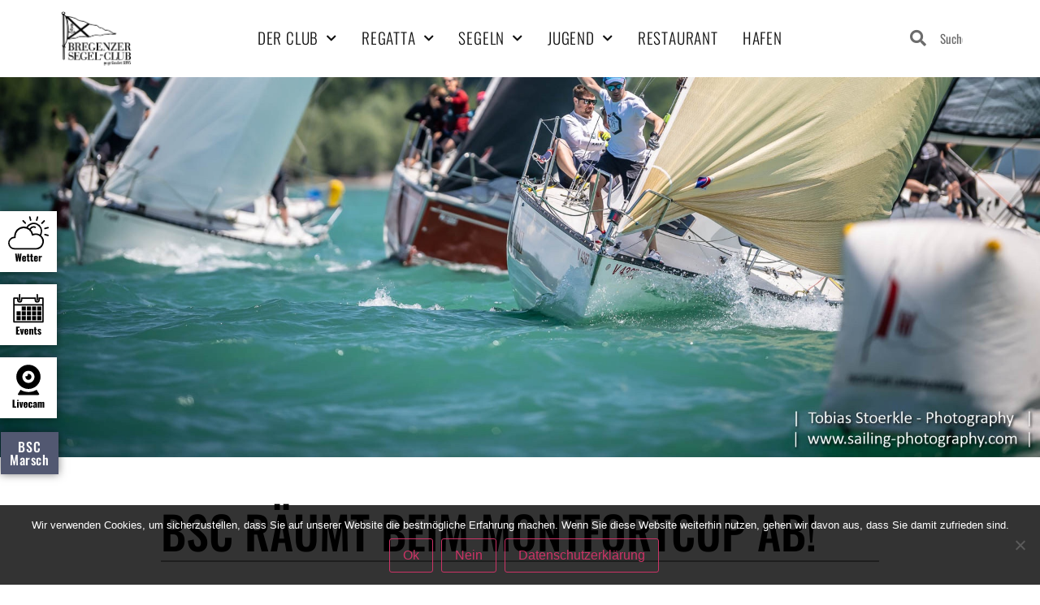

--- FILE ---
content_type: text/html; charset=UTF-8
request_url: https://www.bsc.or.at/bsc-raeumt-beim-montfortcup-ab/
body_size: 42472
content:
<!doctype html>
<html lang="de-AT">
<head>
	<meta charset="UTF-8">
	<meta name="viewport" content="width=device-width, initial-scale=1">
	<link rel="profile" href="https://gmpg.org/xfn/11">
	<title>BSC räumt beim Montfortcup ab! &#8211; BSC Bregenz</title>
<meta name='robots' content='max-image-preview:large' />
	<style>img:is([sizes="auto" i], [sizes^="auto," i]) { contain-intrinsic-size: 3000px 1500px }</style>
	<link rel="alternate" type="application/rss+xml" title="BSC Bregenz &raquo; Feed" href="https://www.bsc.or.at/feed/" />
<link rel="alternate" type="application/rss+xml" title="BSC Bregenz &raquo; Kommentar-Feed" href="https://www.bsc.or.at/comments/feed/" />
<link rel="alternate" type="application/rss+xml" title="BSC Bregenz &raquo; BSC räumt beim Montfortcup ab! Kommentar-Feed" href="https://www.bsc.or.at/bsc-raeumt-beim-montfortcup-ab/feed/" />
		<style>
			.lazyload,
			.lazyloading {
				max-width: 100%;
			}
		</style>
		<script>
window._wpemojiSettings = {"baseUrl":"https:\/\/s.w.org\/images\/core\/emoji\/16.0.1\/72x72\/","ext":".png","svgUrl":"https:\/\/s.w.org\/images\/core\/emoji\/16.0.1\/svg\/","svgExt":".svg","source":{"concatemoji":"https:\/\/www.bsc.or.at\/wp-includes\/js\/wp-emoji-release.min.js?ver=6.8.3"}};
/*! This file is auto-generated */
!function(s,n){var o,i,e;function c(e){try{var t={supportTests:e,timestamp:(new Date).valueOf()};sessionStorage.setItem(o,JSON.stringify(t))}catch(e){}}function p(e,t,n){e.clearRect(0,0,e.canvas.width,e.canvas.height),e.fillText(t,0,0);var t=new Uint32Array(e.getImageData(0,0,e.canvas.width,e.canvas.height).data),a=(e.clearRect(0,0,e.canvas.width,e.canvas.height),e.fillText(n,0,0),new Uint32Array(e.getImageData(0,0,e.canvas.width,e.canvas.height).data));return t.every(function(e,t){return e===a[t]})}function u(e,t){e.clearRect(0,0,e.canvas.width,e.canvas.height),e.fillText(t,0,0);for(var n=e.getImageData(16,16,1,1),a=0;a<n.data.length;a++)if(0!==n.data[a])return!1;return!0}function f(e,t,n,a){switch(t){case"flag":return n(e,"\ud83c\udff3\ufe0f\u200d\u26a7\ufe0f","\ud83c\udff3\ufe0f\u200b\u26a7\ufe0f")?!1:!n(e,"\ud83c\udde8\ud83c\uddf6","\ud83c\udde8\u200b\ud83c\uddf6")&&!n(e,"\ud83c\udff4\udb40\udc67\udb40\udc62\udb40\udc65\udb40\udc6e\udb40\udc67\udb40\udc7f","\ud83c\udff4\u200b\udb40\udc67\u200b\udb40\udc62\u200b\udb40\udc65\u200b\udb40\udc6e\u200b\udb40\udc67\u200b\udb40\udc7f");case"emoji":return!a(e,"\ud83e\udedf")}return!1}function g(e,t,n,a){var r="undefined"!=typeof WorkerGlobalScope&&self instanceof WorkerGlobalScope?new OffscreenCanvas(300,150):s.createElement("canvas"),o=r.getContext("2d",{willReadFrequently:!0}),i=(o.textBaseline="top",o.font="600 32px Arial",{});return e.forEach(function(e){i[e]=t(o,e,n,a)}),i}function t(e){var t=s.createElement("script");t.src=e,t.defer=!0,s.head.appendChild(t)}"undefined"!=typeof Promise&&(o="wpEmojiSettingsSupports",i=["flag","emoji"],n.supports={everything:!0,everythingExceptFlag:!0},e=new Promise(function(e){s.addEventListener("DOMContentLoaded",e,{once:!0})}),new Promise(function(t){var n=function(){try{var e=JSON.parse(sessionStorage.getItem(o));if("object"==typeof e&&"number"==typeof e.timestamp&&(new Date).valueOf()<e.timestamp+604800&&"object"==typeof e.supportTests)return e.supportTests}catch(e){}return null}();if(!n){if("undefined"!=typeof Worker&&"undefined"!=typeof OffscreenCanvas&&"undefined"!=typeof URL&&URL.createObjectURL&&"undefined"!=typeof Blob)try{var e="postMessage("+g.toString()+"("+[JSON.stringify(i),f.toString(),p.toString(),u.toString()].join(",")+"));",a=new Blob([e],{type:"text/javascript"}),r=new Worker(URL.createObjectURL(a),{name:"wpTestEmojiSupports"});return void(r.onmessage=function(e){c(n=e.data),r.terminate(),t(n)})}catch(e){}c(n=g(i,f,p,u))}t(n)}).then(function(e){for(var t in e)n.supports[t]=e[t],n.supports.everything=n.supports.everything&&n.supports[t],"flag"!==t&&(n.supports.everythingExceptFlag=n.supports.everythingExceptFlag&&n.supports[t]);n.supports.everythingExceptFlag=n.supports.everythingExceptFlag&&!n.supports.flag,n.DOMReady=!1,n.readyCallback=function(){n.DOMReady=!0}}).then(function(){return e}).then(function(){var e;n.supports.everything||(n.readyCallback(),(e=n.source||{}).concatemoji?t(e.concatemoji):e.wpemoji&&e.twemoji&&(t(e.twemoji),t(e.wpemoji)))}))}((window,document),window._wpemojiSettings);
</script>
<link rel='stylesheet' id='sbi_styles-css' href='https://www.bsc.or.at/wp-content/plugins/instagram-feed/css/sbi-styles.min.css?ver=6.9.1' media='all' />
<style id='wp-emoji-styles-inline-css'>

	img.wp-smiley, img.emoji {
		display: inline !important;
		border: none !important;
		box-shadow: none !important;
		height: 1em !important;
		width: 1em !important;
		margin: 0 0.07em !important;
		vertical-align: -0.1em !important;
		background: none !important;
		padding: 0 !important;
	}
</style>
<link rel='stylesheet' id='wp-block-library-css' href='https://www.bsc.or.at/wp-includes/css/dist/block-library/style.min.css?ver=6.8.3' media='all' />
<style id='global-styles-inline-css'>
:root{--wp--preset--aspect-ratio--square: 1;--wp--preset--aspect-ratio--4-3: 4/3;--wp--preset--aspect-ratio--3-4: 3/4;--wp--preset--aspect-ratio--3-2: 3/2;--wp--preset--aspect-ratio--2-3: 2/3;--wp--preset--aspect-ratio--16-9: 16/9;--wp--preset--aspect-ratio--9-16: 9/16;--wp--preset--color--black: #000000;--wp--preset--color--cyan-bluish-gray: #abb8c3;--wp--preset--color--white: #ffffff;--wp--preset--color--pale-pink: #f78da7;--wp--preset--color--vivid-red: #cf2e2e;--wp--preset--color--luminous-vivid-orange: #ff6900;--wp--preset--color--luminous-vivid-amber: #fcb900;--wp--preset--color--light-green-cyan: #7bdcb5;--wp--preset--color--vivid-green-cyan: #00d084;--wp--preset--color--pale-cyan-blue: #8ed1fc;--wp--preset--color--vivid-cyan-blue: #0693e3;--wp--preset--color--vivid-purple: #9b51e0;--wp--preset--gradient--vivid-cyan-blue-to-vivid-purple: linear-gradient(135deg,rgba(6,147,227,1) 0%,rgb(155,81,224) 100%);--wp--preset--gradient--light-green-cyan-to-vivid-green-cyan: linear-gradient(135deg,rgb(122,220,180) 0%,rgb(0,208,130) 100%);--wp--preset--gradient--luminous-vivid-amber-to-luminous-vivid-orange: linear-gradient(135deg,rgba(252,185,0,1) 0%,rgba(255,105,0,1) 100%);--wp--preset--gradient--luminous-vivid-orange-to-vivid-red: linear-gradient(135deg,rgba(255,105,0,1) 0%,rgb(207,46,46) 100%);--wp--preset--gradient--very-light-gray-to-cyan-bluish-gray: linear-gradient(135deg,rgb(238,238,238) 0%,rgb(169,184,195) 100%);--wp--preset--gradient--cool-to-warm-spectrum: linear-gradient(135deg,rgb(74,234,220) 0%,rgb(151,120,209) 20%,rgb(207,42,186) 40%,rgb(238,44,130) 60%,rgb(251,105,98) 80%,rgb(254,248,76) 100%);--wp--preset--gradient--blush-light-purple: linear-gradient(135deg,rgb(255,206,236) 0%,rgb(152,150,240) 100%);--wp--preset--gradient--blush-bordeaux: linear-gradient(135deg,rgb(254,205,165) 0%,rgb(254,45,45) 50%,rgb(107,0,62) 100%);--wp--preset--gradient--luminous-dusk: linear-gradient(135deg,rgb(255,203,112) 0%,rgb(199,81,192) 50%,rgb(65,88,208) 100%);--wp--preset--gradient--pale-ocean: linear-gradient(135deg,rgb(255,245,203) 0%,rgb(182,227,212) 50%,rgb(51,167,181) 100%);--wp--preset--gradient--electric-grass: linear-gradient(135deg,rgb(202,248,128) 0%,rgb(113,206,126) 100%);--wp--preset--gradient--midnight: linear-gradient(135deg,rgb(2,3,129) 0%,rgb(40,116,252) 100%);--wp--preset--font-size--small: 13px;--wp--preset--font-size--medium: 20px;--wp--preset--font-size--large: 36px;--wp--preset--font-size--x-large: 42px;--wp--preset--spacing--20: 0.44rem;--wp--preset--spacing--30: 0.67rem;--wp--preset--spacing--40: 1rem;--wp--preset--spacing--50: 1.5rem;--wp--preset--spacing--60: 2.25rem;--wp--preset--spacing--70: 3.38rem;--wp--preset--spacing--80: 5.06rem;--wp--preset--shadow--natural: 6px 6px 9px rgba(0, 0, 0, 0.2);--wp--preset--shadow--deep: 12px 12px 50px rgba(0, 0, 0, 0.4);--wp--preset--shadow--sharp: 6px 6px 0px rgba(0, 0, 0, 0.2);--wp--preset--shadow--outlined: 6px 6px 0px -3px rgba(255, 255, 255, 1), 6px 6px rgba(0, 0, 0, 1);--wp--preset--shadow--crisp: 6px 6px 0px rgba(0, 0, 0, 1);}:root { --wp--style--global--content-size: 800px;--wp--style--global--wide-size: 1200px; }:where(body) { margin: 0; }.wp-site-blocks > .alignleft { float: left; margin-right: 2em; }.wp-site-blocks > .alignright { float: right; margin-left: 2em; }.wp-site-blocks > .aligncenter { justify-content: center; margin-left: auto; margin-right: auto; }:where(.wp-site-blocks) > * { margin-block-start: 24px; margin-block-end: 0; }:where(.wp-site-blocks) > :first-child { margin-block-start: 0; }:where(.wp-site-blocks) > :last-child { margin-block-end: 0; }:root { --wp--style--block-gap: 24px; }:root :where(.is-layout-flow) > :first-child{margin-block-start: 0;}:root :where(.is-layout-flow) > :last-child{margin-block-end: 0;}:root :where(.is-layout-flow) > *{margin-block-start: 24px;margin-block-end: 0;}:root :where(.is-layout-constrained) > :first-child{margin-block-start: 0;}:root :where(.is-layout-constrained) > :last-child{margin-block-end: 0;}:root :where(.is-layout-constrained) > *{margin-block-start: 24px;margin-block-end: 0;}:root :where(.is-layout-flex){gap: 24px;}:root :where(.is-layout-grid){gap: 24px;}.is-layout-flow > .alignleft{float: left;margin-inline-start: 0;margin-inline-end: 2em;}.is-layout-flow > .alignright{float: right;margin-inline-start: 2em;margin-inline-end: 0;}.is-layout-flow > .aligncenter{margin-left: auto !important;margin-right: auto !important;}.is-layout-constrained > .alignleft{float: left;margin-inline-start: 0;margin-inline-end: 2em;}.is-layout-constrained > .alignright{float: right;margin-inline-start: 2em;margin-inline-end: 0;}.is-layout-constrained > .aligncenter{margin-left: auto !important;margin-right: auto !important;}.is-layout-constrained > :where(:not(.alignleft):not(.alignright):not(.alignfull)){max-width: var(--wp--style--global--content-size);margin-left: auto !important;margin-right: auto !important;}.is-layout-constrained > .alignwide{max-width: var(--wp--style--global--wide-size);}body .is-layout-flex{display: flex;}.is-layout-flex{flex-wrap: wrap;align-items: center;}.is-layout-flex > :is(*, div){margin: 0;}body .is-layout-grid{display: grid;}.is-layout-grid > :is(*, div){margin: 0;}body{padding-top: 0px;padding-right: 0px;padding-bottom: 0px;padding-left: 0px;}a:where(:not(.wp-element-button)){text-decoration: underline;}:root :where(.wp-element-button, .wp-block-button__link){background-color: #32373c;border-width: 0;color: #fff;font-family: inherit;font-size: inherit;line-height: inherit;padding: calc(0.667em + 2px) calc(1.333em + 2px);text-decoration: none;}.has-black-color{color: var(--wp--preset--color--black) !important;}.has-cyan-bluish-gray-color{color: var(--wp--preset--color--cyan-bluish-gray) !important;}.has-white-color{color: var(--wp--preset--color--white) !important;}.has-pale-pink-color{color: var(--wp--preset--color--pale-pink) !important;}.has-vivid-red-color{color: var(--wp--preset--color--vivid-red) !important;}.has-luminous-vivid-orange-color{color: var(--wp--preset--color--luminous-vivid-orange) !important;}.has-luminous-vivid-amber-color{color: var(--wp--preset--color--luminous-vivid-amber) !important;}.has-light-green-cyan-color{color: var(--wp--preset--color--light-green-cyan) !important;}.has-vivid-green-cyan-color{color: var(--wp--preset--color--vivid-green-cyan) !important;}.has-pale-cyan-blue-color{color: var(--wp--preset--color--pale-cyan-blue) !important;}.has-vivid-cyan-blue-color{color: var(--wp--preset--color--vivid-cyan-blue) !important;}.has-vivid-purple-color{color: var(--wp--preset--color--vivid-purple) !important;}.has-black-background-color{background-color: var(--wp--preset--color--black) !important;}.has-cyan-bluish-gray-background-color{background-color: var(--wp--preset--color--cyan-bluish-gray) !important;}.has-white-background-color{background-color: var(--wp--preset--color--white) !important;}.has-pale-pink-background-color{background-color: var(--wp--preset--color--pale-pink) !important;}.has-vivid-red-background-color{background-color: var(--wp--preset--color--vivid-red) !important;}.has-luminous-vivid-orange-background-color{background-color: var(--wp--preset--color--luminous-vivid-orange) !important;}.has-luminous-vivid-amber-background-color{background-color: var(--wp--preset--color--luminous-vivid-amber) !important;}.has-light-green-cyan-background-color{background-color: var(--wp--preset--color--light-green-cyan) !important;}.has-vivid-green-cyan-background-color{background-color: var(--wp--preset--color--vivid-green-cyan) !important;}.has-pale-cyan-blue-background-color{background-color: var(--wp--preset--color--pale-cyan-blue) !important;}.has-vivid-cyan-blue-background-color{background-color: var(--wp--preset--color--vivid-cyan-blue) !important;}.has-vivid-purple-background-color{background-color: var(--wp--preset--color--vivid-purple) !important;}.has-black-border-color{border-color: var(--wp--preset--color--black) !important;}.has-cyan-bluish-gray-border-color{border-color: var(--wp--preset--color--cyan-bluish-gray) !important;}.has-white-border-color{border-color: var(--wp--preset--color--white) !important;}.has-pale-pink-border-color{border-color: var(--wp--preset--color--pale-pink) !important;}.has-vivid-red-border-color{border-color: var(--wp--preset--color--vivid-red) !important;}.has-luminous-vivid-orange-border-color{border-color: var(--wp--preset--color--luminous-vivid-orange) !important;}.has-luminous-vivid-amber-border-color{border-color: var(--wp--preset--color--luminous-vivid-amber) !important;}.has-light-green-cyan-border-color{border-color: var(--wp--preset--color--light-green-cyan) !important;}.has-vivid-green-cyan-border-color{border-color: var(--wp--preset--color--vivid-green-cyan) !important;}.has-pale-cyan-blue-border-color{border-color: var(--wp--preset--color--pale-cyan-blue) !important;}.has-vivid-cyan-blue-border-color{border-color: var(--wp--preset--color--vivid-cyan-blue) !important;}.has-vivid-purple-border-color{border-color: var(--wp--preset--color--vivid-purple) !important;}.has-vivid-cyan-blue-to-vivid-purple-gradient-background{background: var(--wp--preset--gradient--vivid-cyan-blue-to-vivid-purple) !important;}.has-light-green-cyan-to-vivid-green-cyan-gradient-background{background: var(--wp--preset--gradient--light-green-cyan-to-vivid-green-cyan) !important;}.has-luminous-vivid-amber-to-luminous-vivid-orange-gradient-background{background: var(--wp--preset--gradient--luminous-vivid-amber-to-luminous-vivid-orange) !important;}.has-luminous-vivid-orange-to-vivid-red-gradient-background{background: var(--wp--preset--gradient--luminous-vivid-orange-to-vivid-red) !important;}.has-very-light-gray-to-cyan-bluish-gray-gradient-background{background: var(--wp--preset--gradient--very-light-gray-to-cyan-bluish-gray) !important;}.has-cool-to-warm-spectrum-gradient-background{background: var(--wp--preset--gradient--cool-to-warm-spectrum) !important;}.has-blush-light-purple-gradient-background{background: var(--wp--preset--gradient--blush-light-purple) !important;}.has-blush-bordeaux-gradient-background{background: var(--wp--preset--gradient--blush-bordeaux) !important;}.has-luminous-dusk-gradient-background{background: var(--wp--preset--gradient--luminous-dusk) !important;}.has-pale-ocean-gradient-background{background: var(--wp--preset--gradient--pale-ocean) !important;}.has-electric-grass-gradient-background{background: var(--wp--preset--gradient--electric-grass) !important;}.has-midnight-gradient-background{background: var(--wp--preset--gradient--midnight) !important;}.has-small-font-size{font-size: var(--wp--preset--font-size--small) !important;}.has-medium-font-size{font-size: var(--wp--preset--font-size--medium) !important;}.has-large-font-size{font-size: var(--wp--preset--font-size--large) !important;}.has-x-large-font-size{font-size: var(--wp--preset--font-size--x-large) !important;}
:root :where(.wp-block-pullquote){font-size: 1.5em;line-height: 1.6;}
</style>
<link rel='stylesheet' id='cookie-notice-front-css' href='https://www.bsc.or.at/wp-content/plugins/cookie-notice/css/front.min.css?ver=2.5.7' media='all' />
<link rel='stylesheet' id='swpm.common-css' href='https://www.bsc.or.at/wp-content/plugins/simple-membership/css/swpm.common.css?ver=4.6.7' media='all' />
<link rel='stylesheet' id='simply-gallery-block-frontend-css' href='https://www.bsc.or.at/wp-content/plugins/simply-gallery-block/blocks/pgc_sgb.min.style.css?ver=3.2.7' media='all' />
<link rel='stylesheet' id='pgc-simply-gallery-plugin-lightbox-style-css' href='https://www.bsc.or.at/wp-content/plugins/simply-gallery-block/plugins/pgc_sgb_lightbox.min.style.css?ver=3.2.7' media='all' />
<link rel='stylesheet' id='hello-elementor-css' href='https://www.bsc.or.at/wp-content/themes/hello-elementor/style.min.css?ver=3.3.0' media='all' />
<link rel='stylesheet' id='hello-elementor-theme-style-css' href='https://www.bsc.or.at/wp-content/themes/hello-elementor/theme.min.css?ver=3.3.0' media='all' />
<link rel='stylesheet' id='hello-elementor-header-footer-css' href='https://www.bsc.or.at/wp-content/themes/hello-elementor/header-footer.min.css?ver=3.3.0' media='all' />
<link rel='stylesheet' id='elementor-frontend-css' href='https://www.bsc.or.at/wp-content/plugins/elementor/assets/css/frontend.min.css?ver=3.31.5' media='all' />
<style id='elementor-frontend-inline-css'>
.elementor-50 .elementor-element.elementor-element-e2b6e45:not(.elementor-motion-effects-element-type-background), .elementor-50 .elementor-element.elementor-element-e2b6e45 > .elementor-motion-effects-container > .elementor-motion-effects-layer{background-image:url("https://www.bsc.or.at/wp-content/uploads/2022/06/283750702_5765241323497735_971894954799434662_n.jpg");}
</style>
<link rel='stylesheet' id='widget-image-css' href='https://www.bsc.or.at/wp-content/plugins/elementor/assets/css/widget-image.min.css?ver=3.31.5' media='all' />
<link rel='stylesheet' id='e-sticky-css' href='https://www.bsc.or.at/wp-content/plugins/elementor-pro/assets/css/modules/sticky.min.css?ver=3.31.3' media='all' />
<link rel='stylesheet' id='e-animation-fadeIn-css' href='https://www.bsc.or.at/wp-content/plugins/elementor/assets/lib/animations/styles/fadeIn.min.css?ver=3.31.5' media='all' />
<link rel='stylesheet' id='widget-heading-css' href='https://www.bsc.or.at/wp-content/plugins/elementor/assets/css/widget-heading.min.css?ver=3.31.5' media='all' />
<link rel='stylesheet' id='widget-nav-menu-css' href='https://www.bsc.or.at/wp-content/plugins/elementor-pro/assets/css/widget-nav-menu.min.css?ver=3.31.3' media='all' />
<link rel='stylesheet' id='widget-search-form-css' href='https://www.bsc.or.at/wp-content/plugins/elementor-pro/assets/css/widget-search-form.min.css?ver=3.31.3' media='all' />
<link rel='stylesheet' id='elementor-icons-shared-0-css' href='https://www.bsc.or.at/wp-content/plugins/elementor/assets/lib/font-awesome/css/fontawesome.min.css?ver=5.15.3' media='all' />
<link rel='stylesheet' id='elementor-icons-fa-solid-css' href='https://www.bsc.or.at/wp-content/plugins/elementor/assets/lib/font-awesome/css/solid.min.css?ver=5.15.3' media='all' />
<link rel='stylesheet' id='e-animation-grow-css' href='https://www.bsc.or.at/wp-content/plugins/elementor/assets/lib/animations/styles/e-animation-grow.min.css?ver=3.31.5' media='all' />
<link rel='stylesheet' id='widget-social-icons-css' href='https://www.bsc.or.at/wp-content/plugins/elementor/assets/css/widget-social-icons.min.css?ver=3.31.5' media='all' />
<link rel='stylesheet' id='e-apple-webkit-css' href='https://www.bsc.or.at/wp-content/plugins/elementor/assets/css/conditionals/apple-webkit.min.css?ver=3.31.5' media='all' />
<link rel='stylesheet' id='widget-post-info-css' href='https://www.bsc.or.at/wp-content/plugins/elementor-pro/assets/css/widget-post-info.min.css?ver=3.31.3' media='all' />
<link rel='stylesheet' id='widget-icon-list-css' href='https://www.bsc.or.at/wp-content/plugins/elementor/assets/css/widget-icon-list.min.css?ver=3.31.5' media='all' />
<link rel='stylesheet' id='elementor-icons-fa-regular-css' href='https://www.bsc.or.at/wp-content/plugins/elementor/assets/lib/font-awesome/css/regular.min.css?ver=5.15.3' media='all' />
<link rel='stylesheet' id='widget-post-navigation-css' href='https://www.bsc.or.at/wp-content/plugins/elementor-pro/assets/css/widget-post-navigation.min.css?ver=3.31.3' media='all' />
<link rel='stylesheet' id='widget-posts-css' href='https://www.bsc.or.at/wp-content/plugins/elementor-pro/assets/css/widget-posts.min.css?ver=3.31.3' media='all' />
<link rel='stylesheet' id='elementor-icons-css' href='https://www.bsc.or.at/wp-content/plugins/elementor/assets/lib/eicons/css/elementor-icons.min.css?ver=5.43.0' media='all' />
<link rel='stylesheet' id='elementor-post-10-css' href='https://www.bsc.or.at/wp-content/uploads/elementor/css/post-10.css?ver=1763674707' media='all' />
<link rel='stylesheet' id='sbistyles-css' href='https://www.bsc.or.at/wp-content/plugins/instagram-feed/css/sbi-styles.min.css?ver=6.9.1' media='all' />
<link rel='stylesheet' id='elementor-post-35-css' href='https://www.bsc.or.at/wp-content/uploads/elementor/css/post-35.css?ver=1763674709' media='all' />
<link rel='stylesheet' id='elementor-post-539-css' href='https://www.bsc.or.at/wp-content/uploads/elementor/css/post-539.css?ver=1763674743' media='all' />
<link rel='stylesheet' id='elementor-post-50-css' href='https://www.bsc.or.at/wp-content/uploads/elementor/css/post-50.css?ver=1763675224' media='all' />
<link rel='stylesheet' id='heateor_sss_frontend_css-css' href='https://www.bsc.or.at/wp-content/plugins/sassy-social-share/public/css/sassy-social-share-public.css?ver=3.3.78' media='all' />
<style id='heateor_sss_frontend_css-inline-css'>
.heateor_sss_button_instagram span.heateor_sss_svg,a.heateor_sss_instagram span.heateor_sss_svg{background:radial-gradient(circle at 30% 107%,#fdf497 0,#fdf497 5%,#fd5949 45%,#d6249f 60%,#285aeb 90%)}.heateor_sss_horizontal_sharing .heateor_sss_svg,.heateor_sss_standard_follow_icons_container .heateor_sss_svg{color:#fff;border-width:0px;border-style:solid;border-color:transparent}.heateor_sss_horizontal_sharing .heateorSssTCBackground{color:#666}.heateor_sss_horizontal_sharing span.heateor_sss_svg:hover,.heateor_sss_standard_follow_icons_container span.heateor_sss_svg:hover{border-color:transparent;}.heateor_sss_vertical_sharing span.heateor_sss_svg,.heateor_sss_floating_follow_icons_container span.heateor_sss_svg{color:#fff;border-width:0px;border-style:solid;border-color:transparent;}.heateor_sss_vertical_sharing .heateorSssTCBackground{color:#666;}.heateor_sss_vertical_sharing span.heateor_sss_svg:hover,.heateor_sss_floating_follow_icons_container span.heateor_sss_svg:hover{border-color:transparent;}@media screen and (max-width:783px) {.heateor_sss_vertical_sharing{display:none!important}}div.heateor_sss_sharing_title{text-align:center}div.heateor_sss_sharing_ul{width:100%;text-align:center;}div.heateor_sss_horizontal_sharing div.heateor_sss_sharing_ul a{float:none!important;display:inline-block;}
</style>
<link rel='stylesheet' id='__EPYT__style-css' href='https://www.bsc.or.at/wp-content/plugins/youtube-embed-plus/styles/ytprefs.min.css?ver=14.2.3' media='all' />
<style id='__EPYT__style-inline-css'>

                .epyt-gallery-thumb {
                        width: 33.333%;
                }
                
</style>
<link rel='stylesheet' id='ecs-styles-css' href='https://www.bsc.or.at/wp-content/plugins/ele-custom-skin/assets/css/ecs-style.css?ver=3.1.9' media='all' />
<link rel='stylesheet' id='elementor-post-122-css' href='https://www.bsc.or.at/wp-content/uploads/elementor/css/post-122.css?ver=1678988189' media='all' />
<link rel='stylesheet' id='elementor-post-928-css' href='https://www.bsc.or.at/wp-content/uploads/elementor/css/post-928.css?ver=1595518540' media='all' />
<link rel='stylesheet' id='elementor-post-977-css' href='https://www.bsc.or.at/wp-content/uploads/elementor/css/post-977.css?ver=1595518241' media='all' />
<link rel='stylesheet' id='elementor-post-1005-css' href='https://www.bsc.or.at/wp-content/uploads/elementor/css/post-1005.css?ver=1595518165' media='all' />
<link rel='stylesheet' id='elementor-post-1060-css' href='https://www.bsc.or.at/wp-content/uploads/elementor/css/post-1060.css?ver=1588321694' media='all' />
<script src="https://www.bsc.or.at/wp-includes/js/jquery/jquery.min.js?ver=3.7.1" id="jquery-core-js"></script>
<script src="https://www.bsc.or.at/wp-includes/js/jquery/jquery-migrate.min.js?ver=3.4.1" id="jquery-migrate-js"></script>
<script id="ecs_ajax_load-js-extra">
var ecs_ajax_params = {"ajaxurl":"https:\/\/www.bsc.or.at\/wp-admin\/admin-ajax.php","posts":"{\"page\":0,\"name\":\"bsc-raeumt-beim-montfortcup-ab\",\"error\":\"\",\"m\":\"\",\"p\":0,\"post_parent\":\"\",\"subpost\":\"\",\"subpost_id\":\"\",\"attachment\":\"\",\"attachment_id\":0,\"pagename\":\"\",\"page_id\":0,\"second\":\"\",\"minute\":\"\",\"hour\":\"\",\"day\":0,\"monthnum\":0,\"year\":0,\"w\":0,\"category_name\":\"\",\"tag\":\"\",\"cat\":\"\",\"tag_id\":\"\",\"author\":\"\",\"author_name\":\"\",\"feed\":\"\",\"tb\":\"\",\"paged\":0,\"meta_key\":\"\",\"meta_value\":\"\",\"preview\":\"\",\"s\":\"\",\"sentence\":\"\",\"title\":\"\",\"fields\":\"all\",\"menu_order\":\"\",\"embed\":\"\",\"category__in\":[],\"category__not_in\":[],\"category__and\":[],\"post__in\":[],\"post__not_in\":[],\"post_name__in\":[],\"tag__in\":[],\"tag__not_in\":[],\"tag__and\":[],\"tag_slug__in\":[],\"tag_slug__and\":[],\"post_parent__in\":[],\"post_parent__not_in\":[],\"author__in\":[],\"author__not_in\":[],\"search_columns\":[],\"ignore_sticky_posts\":false,\"suppress_filters\":false,\"cache_results\":true,\"update_post_term_cache\":true,\"update_menu_item_cache\":false,\"lazy_load_term_meta\":true,\"update_post_meta_cache\":true,\"post_type\":\"\",\"posts_per_page\":10,\"nopaging\":false,\"comments_per_page\":\"50\",\"no_found_rows\":false,\"order\":\"DESC\"}"};
</script>
<script src="https://www.bsc.or.at/wp-content/plugins/ele-custom-skin/assets/js/ecs_ajax_pagination.js?ver=3.1.9" id="ecs_ajax_load-js"></script>
<script id="__ytprefs__-js-extra">
var _EPYT_ = {"ajaxurl":"https:\/\/www.bsc.or.at\/wp-admin\/admin-ajax.php","security":"46e6866eca","gallery_scrolloffset":"15","eppathtoscripts":"https:\/\/www.bsc.or.at\/wp-content\/plugins\/youtube-embed-plus\/scripts\/","eppath":"https:\/\/www.bsc.or.at\/wp-content\/plugins\/youtube-embed-plus\/","epresponsiveselector":"[\"iframe.__youtube_prefs__\",\"iframe[src*='youtube.com']\",\"iframe[src*='youtube-nocookie.com']\",\"iframe[data-ep-src*='youtube.com']\",\"iframe[data-ep-src*='youtube-nocookie.com']\",\"iframe[data-ep-gallerysrc*='youtube.com']\"]","epdovol":"1","version":"14.2.3","evselector":"iframe.__youtube_prefs__[src], iframe[src*=\"youtube.com\/embed\/\"], iframe[src*=\"youtube-nocookie.com\/embed\/\"]","ajax_compat":"","maxres_facade":"eager","ytapi_load":"light","pause_others":"","stopMobileBuffer":"1","facade_mode":"","not_live_on_channel":""};
</script>
<script src="https://www.bsc.or.at/wp-content/plugins/youtube-embed-plus/scripts/ytprefs.min.js?ver=14.2.3" id="__ytprefs__-js"></script>
<script src="https://www.bsc.or.at/wp-content/plugins/ele-custom-skin/assets/js/ecs.js?ver=3.1.9" id="ecs-script-js"></script>
<link rel="https://api.w.org/" href="https://www.bsc.or.at/wp-json/" /><link rel="alternate" title="JSON" type="application/json" href="https://www.bsc.or.at/wp-json/wp/v2/posts/7816" /><link rel="EditURI" type="application/rsd+xml" title="RSD" href="https://www.bsc.or.at/xmlrpc.php?rsd" />
<meta name="generator" content="WordPress 6.8.3" />
<link rel="canonical" href="https://www.bsc.or.at/bsc-raeumt-beim-montfortcup-ab/" />
<link rel='shortlink' href='https://www.bsc.or.at/?p=7816' />
<link rel="alternate" title="oEmbed (JSON)" type="application/json+oembed" href="https://www.bsc.or.at/wp-json/oembed/1.0/embed?url=https%3A%2F%2Fwww.bsc.or.at%2Fbsc-raeumt-beim-montfortcup-ab%2F" />
<link rel="alternate" title="oEmbed (XML)" type="text/xml+oembed" href="https://www.bsc.or.at/wp-json/oembed/1.0/embed?url=https%3A%2F%2Fwww.bsc.or.at%2Fbsc-raeumt-beim-montfortcup-ab%2F&#038;format=xml" />
        <script type="text/javascript">
            jQuery(document).ready(function($) {
                $('#respond').html('<div class="swpm-login-to-comment-msg">Please login to comment.</div>');
            });
        </script>
        <noscript><style>.simply-gallery-amp{ display: block !important; }</style></noscript><noscript><style>.sgb-preloader{ display: none !important; }</style></noscript>		<script>
			document.documentElement.className = document.documentElement.className.replace('no-js', 'js');
		</script>
				<style>
			.no-js img.lazyload {
				display: none;
			}

			figure.wp-block-image img.lazyloading {
				min-width: 150px;
			}

			.lazyload,
			.lazyloading {
				--smush-placeholder-width: 100px;
				--smush-placeholder-aspect-ratio: 1/1;
				width: var(--smush-image-width, var(--smush-placeholder-width)) !important;
				aspect-ratio: var(--smush-image-aspect-ratio, var(--smush-placeholder-aspect-ratio)) !important;
			}

						.lazyload, .lazyloading {
				opacity: 0;
			}

			.lazyloaded {
				opacity: 1;
				transition: opacity 400ms;
				transition-delay: 0ms;
			}

					</style>
		<meta name="generator" content="Elementor 3.31.5; features: additional_custom_breakpoints, e_element_cache; settings: css_print_method-external, google_font-enabled, font_display-auto">
<script src="https://tfb976048.emailsys1a.net/form/145/3197/611de38047/popup.js?_g=1611736794" async></script>
			<style>
				.e-con.e-parent:nth-of-type(n+4):not(.e-lazyloaded):not(.e-no-lazyload),
				.e-con.e-parent:nth-of-type(n+4):not(.e-lazyloaded):not(.e-no-lazyload) * {
					background-image: none !important;
				}
				@media screen and (max-height: 1024px) {
					.e-con.e-parent:nth-of-type(n+3):not(.e-lazyloaded):not(.e-no-lazyload),
					.e-con.e-parent:nth-of-type(n+3):not(.e-lazyloaded):not(.e-no-lazyload) * {
						background-image: none !important;
					}
				}
				@media screen and (max-height: 640px) {
					.e-con.e-parent:nth-of-type(n+2):not(.e-lazyloaded):not(.e-no-lazyload),
					.e-con.e-parent:nth-of-type(n+2):not(.e-lazyloaded):not(.e-no-lazyload) * {
						background-image: none !important;
					}
				}
			</style>
			<link rel="icon" href="https://www.bsc.or.at/wp-content/uploads/2020/04/cropped-BSC_Favicon-01-32x32.png" sizes="32x32" />
<link rel="icon" href="https://www.bsc.or.at/wp-content/uploads/2020/04/cropped-BSC_Favicon-01-192x192.png" sizes="192x192" />
<link rel="apple-touch-icon" href="https://www.bsc.or.at/wp-content/uploads/2020/04/cropped-BSC_Favicon-01-180x180.png" />
<meta name="msapplication-TileImage" content="https://www.bsc.or.at/wp-content/uploads/2020/04/cropped-BSC_Favicon-01-270x270.png" />
</head>
<body class="wp-singular post-template-default single single-post postid-7816 single-format-standard wp-custom-logo wp-embed-responsive wp-theme-hello-elementor cookies-not-set theme-default elementor-default elementor-kit-10 elementor-page-50">


<a class="skip-link screen-reader-text" href="#content">Skip to content</a>

		<header data-elementor-type="header" data-elementor-id="35" class="elementor elementor-35 elementor-location-header" data-elementor-post-type="elementor_library">
					<section class="elementor-section elementor-top-section elementor-element elementor-element-23bc453 elementor-section-full_width elementor-section-content-middle elementor-section-stretched elementor-hidden-tablet elementor-hidden-phone elementor-section-height-default elementor-section-height-default" data-id="23bc453" data-element_type="section" data-settings="{&quot;background_background&quot;:&quot;classic&quot;,&quot;sticky&quot;:&quot;top&quot;,&quot;stretch_section&quot;:&quot;section-stretched&quot;,&quot;sticky_on&quot;:[&quot;desktop&quot;,&quot;tablet&quot;,&quot;mobile&quot;],&quot;sticky_offset&quot;:0,&quot;sticky_effects_offset&quot;:0,&quot;sticky_anchor_link_offset&quot;:0}">
						<div class="elementor-container elementor-column-gap-no">
					<div class="elementor-column elementor-col-33 elementor-top-column elementor-element elementor-element-1a904a6" data-id="1a904a6" data-element_type="column">
			<div class="elementor-widget-wrap elementor-element-populated">
						<div class="elementor-element elementor-element-1c5f0f7 elementor-widget elementor-widget-theme-site-logo elementor-widget-image" data-id="1c5f0f7" data-element_type="widget" data-widget_type="theme-site-logo.default">
				<div class="elementor-widget-container">
											<a href="https://www.bsc.or.at">
			<img fetchpriority="high" width="1416" height="1150" src="https://www.bsc.or.at/wp-content/uploads/2020/05/BSC_Logo-black.png" class="attachment-full size-full wp-image-1670" alt="" srcset="https://www.bsc.or.at/wp-content/uploads/2020/05/BSC_Logo-black.png 1416w, https://www.bsc.or.at/wp-content/uploads/2020/05/BSC_Logo-black-300x244.png 300w, https://www.bsc.or.at/wp-content/uploads/2020/05/BSC_Logo-black-1024x832.png 1024w, https://www.bsc.or.at/wp-content/uploads/2020/05/BSC_Logo-black-768x624.png 768w" sizes="(max-width: 1416px) 100vw, 1416px" />				</a>
											</div>
				</div>
				<div class="elementor-element elementor-element-2f45a7e elementor-absolute elementor-widget__width-auto elementor-hidden-tablet elementor-hidden-phone animated-slow elementor-view-default elementor-invisible elementor-widget elementor-widget-icon" data-id="2f45a7e" data-element_type="widget" data-settings="{&quot;sticky&quot;:&quot;top&quot;,&quot;sticky_offset&quot;:260,&quot;_position&quot;:&quot;absolute&quot;,&quot;_animation&quot;:&quot;fadeIn&quot;,&quot;_animation_delay&quot;:200,&quot;sticky_on&quot;:[&quot;desktop&quot;,&quot;tablet&quot;,&quot;mobile&quot;],&quot;sticky_effects_offset&quot;:0,&quot;sticky_anchor_link_offset&quot;:0}" data-widget_type="icon.default">
				<div class="elementor-widget-container">
							<div class="elementor-icon-wrapper">
			<a class="elementor-icon" href="https://bsc.or.at/wetter/">
			<svg xmlns="http://www.w3.org/2000/svg" id="Capa_1" data-name="Capa 1" viewBox="0 0 397.4 397.4"><defs><style>.cls-1{fill:#1d1d1b;}</style></defs><title>Wetter</title><path d="M180.77,80,165.16,64.23a5.2,5.2,0,0,0-8,6.67,5.76,5.76,0,0,0,.6.61l15.62,15.78A5.19,5.19,0,0,0,180.77,80Z"></path><path d="M313.14,65.05a5.2,5.2,0,0,0-7.32-.65,4.93,4.93,0,0,0-.61.6L289.43,80.61a5.2,5.2,0,1,0,6.67,8,4.93,4.93,0,0,0,.61-.6l15.78-15.61A5.2,5.2,0,0,0,313.14,65.05Z"></path><path d="M219.08,61.8c0-.15-.07-.3-.12-.45l-5.71-21.46A5.17,5.17,0,0,0,203.14,42l.12.45L209,64a5.17,5.17,0,0,0,10.11-2.15Z"></path><path d="M290.06,172.32c-1-1-2-1.92-3-2.86l.86-1.54a60.18,60.18,0,0,0,2.85-6,59.22,59.22,0,0,0-33-77l-.17-.07a59.25,59.25,0,0,0-73.41,25.69,67.27,67.27,0,0,0-85.37,65v2.68a45.1,45.1,0,0,0,2.85,90.08H250.24a56.2,56.2,0,0,0,39.82-96ZM217.68,94.49a48.88,48.88,0,0,1,63.42,63.56,52.31,52.31,0,0,1-2.46,5v.46a56.25,56.25,0,0,0-47.21-4.34,67.18,67.18,0,0,0-17-30.51,24.08,24.08,0,0,1,30-11,5.17,5.17,0,0,0,3.8-9.59,34.26,34.26,0,0,0-41.79,13.64,67.36,67.36,0,0,0-12.53-7.45A48.8,48.8,0,0,1,217.68,94.49Zm43.4,162.14a45.51,45.51,0,0,1-10.78,1.26H101.88a34.73,34.73,0,0,1-24.54-59.28l-.06,0a34.64,34.64,0,0,1,24.54-10.16h2.37a5.16,5.16,0,0,0,5.51-4.8,5.38,5.38,0,0,0-.08-1.33c-.12-1-.21-2.07-.29-3.23v-3.62a56.91,56.91,0,0,1,113.08-8.37,5.17,5.17,0,0,0,5.86,4.38,5.35,5.35,0,0,0,1.56-.49,45.88,45.88,0,1,1,31.25,85.62Z"></path><path d="M340.25,114a5.16,5.16,0,0,0-6-3.53l-21.46,5.71a5.16,5.16,0,1,0,2.58,10h0l21.47-5.71A5.17,5.17,0,0,0,340.25,114Z"></path><path d="M336.61,164.5l-21.41-5.85a5.18,5.18,0,1,0-2.85,10l21.4,5.85a5.18,5.18,0,0,0,2.86-10Z"></path><path d="M263.67,36.42A5.18,5.18,0,0,0,257.26,40l-5.85,21.41a5.18,5.18,0,0,0,3.47,6.43l.19,0a5.17,5.17,0,0,0,6.41-3.5.65.65,0,0,1,0-.13l5.7-21.41A5.17,5.17,0,0,0,263.67,36.42Z"></path><path d="M112.8,352.45l-6.8-56.2h10.55L119.88,329l4.23-32.69h8.26l4.44,32.48,3.4-32.54h10.41l-6.73,56.2H133.06l-4.78-33.93-4.51,33.93Z"></path><path d="M169,353.14a16.61,16.61,0,0,1-7.5-1.56,10.93,10.93,0,0,1-4.79-4.58,14.8,14.8,0,0,1-1.66-7.25V325a14.7,14.7,0,0,1,1.66-7.28,10.91,10.91,0,0,1,4.83-4.55,16.64,16.64,0,0,1,7.46-1.56,16,16,0,0,1,7.39,1.53,10,10,0,0,1,4.44,4.51,16.4,16.4,0,0,1,1.49,7.35v8h-16.1v7.7a7.33,7.33,0,0,0,.35,2.5,2.66,2.66,0,0,0,1,1.39,2.6,2.6,0,0,0,1.46.41,2.87,2.87,0,0,0,1.49-.38,2.61,2.61,0,0,0,1-1.21,5.71,5.71,0,0,0,.38-2.29V337h10.41v3.88q0,6.11-3.54,9.19T169,353.14Zm-2.78-25.32h5.69v-4a6.73,6.73,0,0,0-.38-2.5,2.38,2.38,0,0,0-1-1.24,3.21,3.21,0,0,0-1.56-.35,2.48,2.48,0,0,0-1.43.41,2.83,2.83,0,0,0-.93,1.43,9,9,0,0,0-.35,2.88Z"></path><path d="M200.92,352.86a15,15,0,0,1-7-1.31,6.91,6.91,0,0,1-3.37-3.85,18.48,18.48,0,0,1-.9-6.15V319.77H185.8v-7.43h3.88V300.13h11.45v12.21h5.69v7.43h-5.69v20.67a2.91,2.91,0,0,0,1,2.5,4.05,4.05,0,0,0,2.53.77,12.17,12.17,0,0,0,1.66-.11c.51-.07,1-.13,1.39-.17v8.88c-.6.09-1.55.21-2.84.35A37,37,0,0,1,200.92,352.86Z"></path><path d="M225.48,352.86a15,15,0,0,1-7-1.31,6.89,6.89,0,0,1-3.36-3.85,18.21,18.21,0,0,1-.91-6.15V319.77h-3.88v-7.43h3.88V300.13h11.45v12.21h5.69v7.43h-5.69v20.67a2.94,2.94,0,0,0,1,2.5,4.05,4.05,0,0,0,2.53.77,12.32,12.32,0,0,0,1.67-.11c.5-.07,1-.13,1.38-.17v8.88c-.6.09-1.55.21-2.84.35A36.84,36.84,0,0,1,225.48,352.86Z"></path><path d="M250.74,353.14a16.6,16.6,0,0,1-7.49-1.56,10.93,10.93,0,0,1-4.79-4.58,14.8,14.8,0,0,1-1.67-7.25V325a14.7,14.7,0,0,1,1.67-7.28,10.94,10.94,0,0,1,4.82-4.55,16.64,16.64,0,0,1,7.46-1.56,16,16,0,0,1,7.39,1.53,9.94,9.94,0,0,1,4.44,4.51,16.4,16.4,0,0,1,1.49,7.35v8H248v7.7a7.59,7.59,0,0,0,.35,2.5,2.71,2.71,0,0,0,1,1.39,2.63,2.63,0,0,0,1.46.41,2.87,2.87,0,0,0,1.49-.38,2.56,2.56,0,0,0,1-1.21,5.54,5.54,0,0,0,.38-2.29V337h10.41v3.88q0,6.11-3.54,9.19T250.74,353.14ZM248,327.82h5.69v-4a6.53,6.53,0,0,0-.38-2.5,2.34,2.34,0,0,0-1-1.24,3.21,3.21,0,0,0-1.56-.35,2.45,2.45,0,0,0-1.42.41,2.78,2.78,0,0,0-.94,1.43,9.28,9.28,0,0,0-.35,2.88Z"></path><path d="M270.38,352.45V312.34h11.3V319a22.51,22.51,0,0,1,3.89-5.3,6.61,6.61,0,0,1,4.72-1.84c.37,0,.69,0,1,0a2.57,2.57,0,0,1,.76.18v11.24a10.24,10.24,0,0,0-1.7-.59,7.44,7.44,0,0,0-2-.25,6.71,6.71,0,0,0-3.61,1,12,12,0,0,0-3.06,2.85v26.09Z"></path></svg>			</a>
		</div>
						</div>
				</div>
				<div class="elementor-element elementor-element-15c2748 elementor-absolute elementor-widget__width-auto elementor-hidden-tablet elementor-hidden-phone animated-slow elementor-view-default elementor-invisible elementor-widget elementor-widget-icon" data-id="15c2748" data-element_type="widget" data-settings="{&quot;sticky&quot;:&quot;top&quot;,&quot;sticky_offset&quot;:350,&quot;_position&quot;:&quot;absolute&quot;,&quot;_animation&quot;:&quot;fadeIn&quot;,&quot;_animation_delay&quot;:400,&quot;sticky_on&quot;:[&quot;desktop&quot;,&quot;tablet&quot;,&quot;mobile&quot;],&quot;sticky_effects_offset&quot;:0,&quot;sticky_anchor_link_offset&quot;:0}" data-widget_type="icon.default">
				<div class="elementor-widget-container">
							<div class="elementor-icon-wrapper">
			<a class="elementor-icon" href="https://bsc.or.at/events/">
			<svg xmlns="http://www.w3.org/2000/svg" id="Capa_1" data-name="Capa 1" viewBox="0 0 397.4 397.4"><defs><style>.cls-1{fill:#1d1d1b;}</style></defs><title>Events</title><path d="M111.87,352.45v-56.2h25.25v8.46H124.29v14h9.78v8.6h-9.78v16.79h13v8.4Z"></path><path d="M147.46,352.45l-8.05-40.11h10.83L153.57,338l3.05-25.61h10.82l-8.25,40.11Z"></path><path d="M184.58,353.14a16.6,16.6,0,0,1-7.49-1.56A10.93,10.93,0,0,1,172.3,347a14.8,14.8,0,0,1-1.67-7.25V325a14.7,14.7,0,0,1,1.67-7.28,10.94,10.94,0,0,1,4.82-4.55,16.67,16.67,0,0,1,7.46-1.56,16,16,0,0,1,7.39,1.53,9.89,9.89,0,0,1,4.44,4.51A16.26,16.26,0,0,1,197.9,325v8H181.81v7.7a7.62,7.62,0,0,0,.34,2.5,2.71,2.71,0,0,0,1,1.39,2.65,2.65,0,0,0,1.46.41,2.85,2.85,0,0,0,1.49-.38,2.56,2.56,0,0,0,1-1.21,5.52,5.52,0,0,0,.39-2.29V337h10.4v3.88q0,6.11-3.54,9.19C192,352.11,188.74,353.14,184.58,353.14Zm-2.77-25.32h5.69v-4a6.51,6.51,0,0,0-.39-2.5,2.34,2.34,0,0,0-1-1.24,3.21,3.21,0,0,0-1.56-.35,2.45,2.45,0,0,0-1.42.41,2.84,2.84,0,0,0-.94,1.43,9.32,9.32,0,0,0-.34,2.88Z"></path><path d="M204.08,352.45V312.34h11.31v4A19,19,0,0,1,220,312.9a10.77,10.77,0,0,1,5-1.25,6.72,6.72,0,0,1,4.13,1.21,7.37,7.37,0,0,1,2.46,3.33,13,13,0,0,1,.84,4.83v31.43H221.22V322.61a4.2,4.2,0,0,0-.49-2.22,2,2,0,0,0-1.8-.76,4.46,4.46,0,0,0-1.63.38,8.85,8.85,0,0,0-1.91,1.08v31.36Z"></path><path d="M251.68,352.86a15,15,0,0,1-7-1.31,6.89,6.89,0,0,1-3.36-3.85,18.48,18.48,0,0,1-.9-6.15V319.77h-3.89v-7.43h3.89V300.13h11.44v12.21h5.69v7.43h-5.69v20.67a2.94,2.94,0,0,0,1,2.5,4.05,4.05,0,0,0,2.53.77,12.32,12.32,0,0,0,1.67-.11c.51-.07,1-.13,1.39-.17v8.88c-.61.09-1.55.21-2.85.35A36.79,36.79,0,0,1,251.68,352.86Z"></path><path d="M276.17,353.14a15.33,15.33,0,0,1-8.78-2.36q-3.51-2.36-5.72-7.7l7.7-3.4A13.6,13.6,0,0,0,272,344a4.48,4.48,0,0,0,3.3,1.56,3,3,0,0,0,2-.56,1.86,1.86,0,0,0,.66-1.52,4.21,4.21,0,0,0-1.21-2.92,49.41,49.41,0,0,0-4.34-3.88l-2.91-2.43a30.25,30.25,0,0,1-5-5.24,10.38,10.38,0,0,1-1.84-6.28,10,10,0,0,1,1.7-5.76,11.45,11.45,0,0,1,4.54-3.88,13.72,13.72,0,0,1,6.11-1.39,12.65,12.65,0,0,1,8.26,2.71,14.19,14.19,0,0,1,4.65,7.63l-7.29,3.33a13.31,13.31,0,0,0-1.18-2.64,8.2,8.2,0,0,0-1.84-2.22,3.55,3.55,0,0,0-2.32-.9,2.5,2.5,0,0,0-1.77.62,2.21,2.21,0,0,0-.66,1.67,4.24,4.24,0,0,0,1.49,2.84,48.87,48.87,0,0,0,4.13,3.68l2.84,2.5q1.74,1.45,3.4,3.12a15.4,15.4,0,0,1,2.74,3.68,9.53,9.53,0,0,1,1.08,4.58,10,10,0,0,1-1.74,5.93,10.78,10.78,0,0,1-4.54,3.71A14.47,14.47,0,0,1,276.17,353.14Z"></path><rect x="115.86" y="189.26" width="28.69" height="28.69"></rect><rect x="115.86" y="222.92" width="28.69" height="28.69"></rect><rect x="151.91" y="155.6" width="28.69" height="28.69"></rect><rect x="151.91" y="189.26" width="28.69" height="28.69"></rect><rect x="151.91" y="222.92" width="28.69" height="28.69"></rect><rect x="187.96" y="155.6" width="28.69" height="28.69"></rect><rect x="187.96" y="189.26" width="28.69" height="28.69"></rect><rect x="187.96" y="222.92" width="28.69" height="28.69"></rect><rect x="224.01" y="155.6" width="28.69" height="28.69"></rect><rect x="224.01" y="189.26" width="28.69" height="28.69"></rect><rect x="224.01" y="222.92" width="28.69" height="28.69"></rect><rect x="260.07" y="155.6" width="28.69" height="28.69"></rect><rect x="260.07" y="189.26" width="28.69" height="28.69"></rect><rect x="260.07" y="222.92" width="28.69" height="28.69"></rect><path d="M137.5,115.66a5,5,0,0,1-5-5V72.82a5,5,0,0,1,10,0v37.84A5,5,0,0,1,137.5,115.66Z"></path><path d="M259.9,115.66a5,5,0,0,1-5-5V72.82a5,5,0,0,1,10,0v37.84A5,5,0,0,1,259.9,115.66Z"></path><path d="M295.11,101.77v36.82H102.29V101.77H119.5v8.89a18,18,0,0,0,36,0v-8.89h86.4v8.89a18,18,0,0,0,36,0v-8.89h17.21m3.59-10H267.9v18.89a8,8,0,0,1-16,0V91.77H145.5v18.89a8,8,0,0,1-16,0V91.77H98.71a6.43,6.43,0,0,0-6.42,6.42v164a6.43,6.43,0,0,0,6.42,6.42h200a6.43,6.43,0,0,0,6.41-6.42v-164a6.43,6.43,0,0,0-6.41-6.42ZM102.29,258.63v-110H295.11v110Z"></path></svg>			</a>
		</div>
						</div>
				</div>
				<div class="elementor-element elementor-element-d29dc35 elementor-absolute elementor-widget__width-auto elementor-hidden-tablet elementor-hidden-phone animated-fast elementor-view-default elementor-invisible elementor-widget elementor-widget-icon" data-id="d29dc35" data-element_type="widget" data-settings="{&quot;sticky&quot;:&quot;top&quot;,&quot;sticky_offset&quot;:440,&quot;_position&quot;:&quot;absolute&quot;,&quot;_animation&quot;:&quot;fadeIn&quot;,&quot;_animation_delay&quot;:600,&quot;sticky_on&quot;:[&quot;desktop&quot;,&quot;tablet&quot;,&quot;mobile&quot;],&quot;sticky_effects_offset&quot;:0,&quot;sticky_anchor_link_offset&quot;:0}" data-widget_type="icon.default">
				<div class="elementor-widget-container">
							<div class="elementor-icon-wrapper">
			<a class="elementor-icon" href="#elementor-action%3Aaction%3Dpopup%3Aopen%26settings%3DeyJpZCI6IjE1MyIsInRvZ2dsZSI6ZmFsc2V9">
			<svg xmlns="http://www.w3.org/2000/svg" xmlns:xlink="http://www.w3.org/1999/xlink" id="Capa_1" x="0px" y="0px" viewBox="0 0 397.4 397.4" style="enable-background:new 0 0 397.4 397.4;" xml:space="preserve"> <style type="text/css"> .st0{fill:#1D1D1B;} .st1{fill:none;stroke:#1D1D1B;stroke-width:10;stroke-miterlimit:10;} .st2{fill:#1D1E1B;stroke:#1D1D1B;stroke-width:10;stroke-miterlimit:10;} </style> <g> <g> <path d="M88.5,352.4v-56.2h12.4v47.8h12.9v8.4H88.5z"></path> <path d="M118.6,305.5v-7.8H130v7.8H118.6z M118.7,352.4v-40.1H130v40.1H118.7z"></path> <path d="M142.2,352.4l-8-40.1H145l3.3,25.6l3.1-25.6h10.8l-8.3,40.1H142.2z"></path> <path d="M179.3,353.1c-2.9,0-5.4-0.5-7.5-1.6s-3.7-2.6-4.8-4.6c-1.1-2-1.7-4.4-1.7-7.2V325c0-2.9,0.6-5.3,1.7-7.3 c1.1-2,2.7-3.5,4.8-4.5c2.1-1,4.6-1.6,7.5-1.6c3,0,5.4,0.5,7.4,1.5c2,1,3.4,2.5,4.4,4.5c1,2,1.5,4.4,1.5,7.4v8h-16.1v7.7 c0,1,0.1,1.9,0.3,2.5c0.2,0.6,0.6,1.1,1,1.4c0.4,0.3,0.9,0.4,1.5,0.4s1.1-0.1,1.5-0.4c0.4-0.3,0.8-0.7,1-1.2 c0.3-0.6,0.4-1.3,0.4-2.3V337h10.4v3.9c0,4.1-1.2,7.1-3.5,9.2C186.8,352.1,183.5,353.1,179.3,353.1z M176.6,327.8h5.7v-4 c0-1.1-0.1-1.9-0.4-2.5c-0.3-0.6-0.6-1-1-1.2c-0.4-0.2-1-0.3-1.6-0.3c-0.6,0-1,0.1-1.4,0.4c-0.4,0.3-0.7,0.8-0.9,1.4 c-0.2,0.7-0.3,1.6-0.3,2.9V327.8z"></path> <path d="M211.9,353.1c-2.9,0-5.4-0.5-7.5-1.6c-2.1-1.1-3.6-2.6-4.8-4.6c-1.1-2-1.7-4.4-1.7-7.2V325 c0-2.9,0.6-5.3,1.7-7.3c1.1-2,2.7-3.5,4.8-4.5c2.1-1,4.5-1.6,7.5-1.6c2.9,0,5.3,0.4,7.3,1.3c2,0.9,3.5,2.2,4.6,4 c1.1,1.8,1.6,4,1.6,6.8v4.2h-10.9v-4.6c0-1.1-0.1-1.9-0.3-2.5c-0.2-0.6-0.5-1-0.9-1.2c-0.4-0.2-0.9-0.3-1.4-0.3 c-0.6,0-1,0.2-1.4,0.5c-0.4,0.3-0.6,0.8-0.8,1.5c-0.2,0.7-0.3,1.6-0.3,2.8v16.7c0,1.8,0.2,3,0.7,3.7c0.4,0.6,1.1,1,1.9,1 c0.6,0,1.1-0.1,1.5-0.4c0.4-0.3,0.6-0.7,0.8-1.2c0.2-0.6,0.3-1.4,0.3-2.3v-5.3h10.9v4.9c0,2.7-0.5,4.9-1.6,6.8 c-1.1,1.8-2.6,3.2-4.6,4.1C217.1,352.7,214.7,353.1,211.9,353.1z"></path> <path d="M239.6,353.1c-2,0-3.7-0.5-5.1-1.5c-1.4-1-2.4-2.2-3.1-3.7c-0.7-1.5-1-3-1-4.6c0-2.5,0.5-4.6,1.5-6.3 c1-1.7,2.3-3.1,3.9-4.3c1.6-1.2,3.4-2.1,5.3-2.9c1.9-0.8,3.9-1.5,5.8-2.2v-4c0-0.7-0.1-1.3-0.2-1.8c-0.1-0.5-0.4-0.9-0.7-1.2 c-0.3-0.3-0.8-0.5-1.5-0.5c-0.6,0-1.1,0.1-1.5,0.4c-0.3,0.3-0.6,0.7-0.7,1.1c-0.1,0.5-0.2,1-0.3,1.6l-0.3,2.9l-10.5-0.4 c0.2-4.8,1.5-8.4,3.9-10.7c2.3-2.3,5.8-3.4,10.5-3.4c4.1,0,7.1,1.1,9.1,3.4c2,2.2,3,5.1,3,8.7v18.7c0,1.7,0,3.1,0.1,4.4 c0.1,1.2,0.2,2.3,0.3,3.3c0.1,0.9,0.2,1.7,0.3,2.4h-10.1c-0.1-1.1-0.3-2.2-0.5-3.5c-0.2-1.2-0.3-2-0.4-2.2 c-0.5,1.7-1.3,3.1-2.6,4.4C243.4,352.5,241.7,353.1,239.6,353.1z M243.6,345.5c0.5,0,0.9-0.1,1.3-0.3c0.4-0.2,0.8-0.4,1.1-0.8 c0.3-0.3,0.6-0.6,0.8-1v-11c-0.9,0.6-1.8,1.1-2.6,1.7c-0.8,0.6-1.5,1.2-2,1.9c-0.6,0.7-1,1.4-1.3,2.3c-0.3,0.8-0.5,1.7-0.5,2.7 c0,1.3,0.3,2.4,0.8,3.2C241.9,345.1,242.6,345.5,243.6,345.5z"></path> <path d="M264.3,352.4v-40.1h11.1v3.2c1.5-1.4,3-2.5,4.6-3.1c1.6-0.6,3.2-0.9,4.9-0.9c1.6,0,3,0.4,4.2,1.2 c1.2,0.8,2.1,2,2.7,3.6c1.6-1.8,3.2-3,5-3.7c1.7-0.7,3.5-1.1,5.2-1.1c1.6,0,2.9,0.4,4.1,1.1c1.2,0.8,2.1,1.9,2.7,3.3 c0.6,1.5,1,3.2,1,5.2v31.2h-11.1v-30c0-1.1-0.2-1.9-0.6-2.4c-0.4-0.5-1-0.7-1.8-0.7c-0.5,0-1,0.1-1.7,0.4c-0.7,0.3-1.4,0.6-2,1.1 c0,0.1,0,0.2,0,0.2s0,0.2,0,0.2v31.2h-11v-30c0-1.1-0.2-1.9-0.6-2.4c-0.4-0.5-1-0.7-1.8-0.7c-0.5,0-1.1,0.1-1.8,0.4 c-0.7,0.3-1.3,0.6-2,1.1v31.6H264.3z"></path> </g> </g> <g> <g> <g> <path d="M198.7,51.9c-46.6,0-84.7,38.1-84.7,84.7s38.1,84.7,84.7,84.7s84.7-38.1,84.7-84.7S245.3,51.9,198.7,51.9z M198.7,178.9c-23.3,0-42.3-19.1-42.3-42.3s19.1-42.3,42.3-42.3s42.3,19.1,42.3,42.3S222,178.9,198.7,178.9z"></path> </g> </g> <g> <g> <path d="M198.7,115.4c-2.1,0-4.2,0-5.3,1.1c5.3,9.5-6.4,20.1-14.8,14.8c-1.1,1.1-1.1,3.2-1.1,5.3 c0,11.6,9.5,21.2,21.2,21.2s21.2-9.5,21.2-21.2S210.3,115.4,198.7,115.4z"></path> </g> </g> <g> <g> <path d="M255.9,226.6c-16.9,10.6-36,15.9-56.1,15.9c-21.2,0-40.2-5.3-56.1-15.9l-18,29.6c-2.1,3.2,0,7.4,4.2,7.4 h137.6c4.2,0,6.4-4.2,6.4-7.4L255.9,226.6z"></path> </g> </g> </g> </svg>			</a>
		</div>
						</div>
				</div>
				<div class="elementor-element elementor-element-df5a040 animated-fast elementor-widget__width-auto elementor-absolute elementor-hidden-tablet elementor-hidden-phone elementor-invisible elementor-widget elementor-widget-heading" data-id="df5a040" data-element_type="widget" data-settings="{&quot;sticky&quot;:&quot;top&quot;,&quot;sticky_offset&quot;:440,&quot;_animation&quot;:&quot;fadeIn&quot;,&quot;_animation_delay&quot;:600,&quot;_position&quot;:&quot;absolute&quot;,&quot;sticky_on&quot;:[&quot;desktop&quot;,&quot;tablet&quot;,&quot;mobile&quot;],&quot;sticky_effects_offset&quot;:0,&quot;sticky_anchor_link_offset&quot;:0}" data-widget_type="heading.default">
				<div class="elementor-widget-container">
					<div class="elementor-heading-title elementor-size-default"><a href="#elementor-action%3Aaction%3Dpopup%3Aopen%26settings%3DeyJpZCI6IjM2ODYiLCJ0b2dnbGUiOmZhbHNlfQ%3D%3D">BSC<br>Marsch</a></div>				</div>
				</div>
					</div>
		</div>
				<div class="elementor-column elementor-col-33 elementor-top-column elementor-element elementor-element-bde8d10" data-id="bde8d10" data-element_type="column">
			<div class="elementor-widget-wrap elementor-element-populated">
						<div class="elementor-element elementor-element-0249966 elementor-nav-menu__align-center elementor-nav-menu--stretch elementor-hidden-tablet elementor-hidden-phone elementor-nav-menu--dropdown-tablet elementor-nav-menu__text-align-aside elementor-nav-menu--toggle elementor-nav-menu--burger elementor-widget elementor-widget-nav-menu" data-id="0249966" data-element_type="widget" data-settings="{&quot;full_width&quot;:&quot;stretch&quot;,&quot;submenu_icon&quot;:{&quot;value&quot;:&quot;&lt;i class=\&quot;fas fa-chevron-down\&quot;&gt;&lt;\/i&gt;&quot;,&quot;library&quot;:&quot;fa-solid&quot;},&quot;layout&quot;:&quot;horizontal&quot;,&quot;toggle&quot;:&quot;burger&quot;}" data-widget_type="nav-menu.default">
				<div class="elementor-widget-container">
								<nav aria-label="Menu" class="elementor-nav-menu--main elementor-nav-menu__container elementor-nav-menu--layout-horizontal e--pointer-underline e--animation-fade">
				<ul id="menu-1-0249966" class="elementor-nav-menu"><li class="menu-item menu-item-type-custom menu-item-object-custom menu-item-has-children menu-item-1984"><a href="#" class="elementor-item elementor-item-anchor">Der Club</a>
<ul class="sub-menu elementor-nav-menu--dropdown">
	<li class="menu-item menu-item-type-post_type menu-item-object-page menu-item-194"><a href="https://www.bsc.or.at/news-aktuell/" class="elementor-sub-item">News / Aktuell</a></li>
	<li class="menu-item menu-item-type-post_type menu-item-object-page menu-item-33"><a href="https://www.bsc.or.at/ueber-uns/" class="elementor-sub-item">Über uns</a></li>
	<li class="menu-item menu-item-type-post_type menu-item-object-page menu-item-764"><a href="https://www.bsc.or.at/events/" class="elementor-sub-item">Events</a></li>
	<li class="menu-item menu-item-type-post_type menu-item-object-page menu-item-1783"><a href="https://www.bsc.or.at/vorstand/" class="elementor-sub-item">Vorstand</a></li>
	<li class="menu-item menu-item-type-post_type menu-item-object-page menu-item-312"><a href="https://www.bsc.or.at/mitglied-werden/" class="elementor-sub-item">Mitglied werden</a></li>
	<li class="menu-item menu-item-type-post_type menu-item-object-page menu-item-311"><a href="https://www.bsc.or.at/clubgeschichte/" class="elementor-sub-item">Clubgeschichte</a></li>
	<li class="menu-item menu-item-type-post_type menu-item-object-page menu-item-313"><a href="https://www.bsc.or.at/mitseglerborse/" class="elementor-sub-item">Mitseglerbörse</a></li>
	<li class="menu-item menu-item-type-post_type menu-item-object-page menu-item-188"><a href="https://www.bsc.or.at/marktplatz/" class="elementor-sub-item">Marktplatz</a></li>
	<li class="menu-item menu-item-type-post_type menu-item-object-post menu-item-3722"><a href="https://www.bsc.or.at/sponsoring/" class="elementor-sub-item">Sponsoring</a></li>
	<li class="menu-item menu-item-type-post_type menu-item-object-page menu-item-234"><a href="https://www.bsc.or.at/membership-login/" class="elementor-sub-item">Mitgliederbereich</a></li>
</ul>
</li>
<li class="menu-item menu-item-type-custom menu-item-object-custom menu-item-has-children menu-item-1840"><a href="#" class="elementor-item elementor-item-anchor">Regatta</a>
<ul class="sub-menu elementor-nav-menu--dropdown">
	<li class="menu-item menu-item-type-post_type menu-item-object-page menu-item-1738"><a href="https://www.bsc.or.at/mittwochsregatta/" class="elementor-sub-item">Mittwochsregatta/Midweek</a></li>
	<li class="menu-item menu-item-type-post_type menu-item-object-page menu-item-186"><a href="https://www.bsc.or.at/j70/" class="elementor-sub-item">J70 Klasse</a></li>
	<li class="menu-item menu-item-type-post_type menu-item-object-page menu-item-320"><a href="https://www.bsc.or.at/one-design-cup/" class="elementor-sub-item">One Design Cup / ORC Cup</a></li>
	<li class="menu-item menu-item-type-post_type menu-item-object-page menu-item-187"><a href="https://www.bsc.or.at/ost-west_west-ost/" class="elementor-sub-item">Ost-West / West-Ost</a></li>
	<li class="menu-item menu-item-type-post_type menu-item-object-page menu-item-190"><a href="https://www.bsc.or.at/clubregatta/" class="elementor-sub-item">Clubregatta</a></li>
	<li class="menu-item menu-item-type-post_type menu-item-object-page menu-item-1739"><a href="https://www.bsc.or.at/sie-er/" class="elementor-sub-item">Sie &#038; Er</a></li>
	<li class="menu-item menu-item-type-custom menu-item-object-custom menu-item-1613"><a target="_blank" href="https://regatta-vereinigung.de/" class="elementor-sub-item">RVB – Regatta Vereinigung Bodensee</a></li>
</ul>
</li>
<li class="menu-item menu-item-type-custom menu-item-object-custom menu-item-has-children menu-item-799"><a href="#" class="elementor-item elementor-item-anchor">Segeln</a>
<ul class="sub-menu elementor-nav-menu--dropdown">
	<li class="menu-item menu-item-type-post_type menu-item-object-page menu-item-192"><a href="https://www.bsc.or.at/revierkunde/" class="elementor-sub-item">Revierkunde</a></li>
	<li class="menu-item menu-item-type-post_type menu-item-object-page menu-item-191"><a href="https://www.bsc.or.at/urlaub-am-bodensee/" class="elementor-sub-item">Urlaub am Bodensee</a></li>
	<li class="menu-item menu-item-type-post_type menu-item-object-page menu-item-315"><a href="https://www.bsc.or.at/ausflugstipps/" class="elementor-sub-item">Ausflugstipps</a></li>
	<li class="menu-item menu-item-type-post_type menu-item-object-page menu-item-316"><a href="https://www.bsc.or.at/bootspflege/" class="elementor-sub-item">Bootspflege</a></li>
	<li class="menu-item menu-item-type-post_type menu-item-object-page menu-item-318"><a href="https://www.bsc.or.at/seemannschaft/" class="elementor-sub-item">Seemannschaft</a></li>
	<li class="menu-item menu-item-type-post_type menu-item-object-page menu-item-317"><a href="https://www.bsc.or.at/schifffahrtsordnung/" class="elementor-sub-item">Schifffahrtsordnung</a></li>
	<li class="menu-item menu-item-type-post_type menu-item-object-page menu-item-841"><a href="https://www.bsc.or.at/nutzliche-adressen/" class="elementor-sub-item">Nützliche Adressen</a></li>
</ul>
</li>
<li class="menu-item menu-item-type-custom menu-item-object-custom menu-item-has-children menu-item-1991"><a href="#" class="elementor-item elementor-item-anchor">Jugend</a>
<ul class="sub-menu elementor-nav-menu--dropdown">
	<li class="menu-item menu-item-type-post_type menu-item-object-page menu-item-29"><a href="https://www.bsc.or.at/jugend-beim-bsc/" class="elementor-sub-item">Jugend beim BSC</a></li>
	<li class="menu-item menu-item-type-post_type menu-item-object-page menu-item-185"><a href="https://www.bsc.or.at/420er/" class="elementor-sub-item">Laser</a></li>
	<li class="menu-item menu-item-type-post_type menu-item-object-page menu-item-321"><a href="https://www.bsc.or.at/optisegeln/" class="elementor-sub-item">Optimist</a></li>
</ul>
</li>
<li class="menu-item menu-item-type-post_type menu-item-object-page menu-item-28"><a href="https://www.bsc.or.at/restaurant/" class="elementor-item">Restaurant</a></li>
<li class="menu-item menu-item-type-post_type menu-item-object-page menu-item-34"><a href="https://www.bsc.or.at/kontakt/" class="elementor-item">Hafen</a></li>
</ul>			</nav>
					<div class="elementor-menu-toggle" role="button" tabindex="0" aria-label="Menu Toggle" aria-expanded="false">
			<i aria-hidden="true" role="presentation" class="elementor-menu-toggle__icon--open eicon-menu-bar"></i><i aria-hidden="true" role="presentation" class="elementor-menu-toggle__icon--close eicon-close"></i>		</div>
					<nav class="elementor-nav-menu--dropdown elementor-nav-menu__container" aria-hidden="true">
				<ul id="menu-2-0249966" class="elementor-nav-menu"><li class="menu-item menu-item-type-custom menu-item-object-custom menu-item-has-children menu-item-1984"><a href="#" class="elementor-item elementor-item-anchor" tabindex="-1">Der Club</a>
<ul class="sub-menu elementor-nav-menu--dropdown">
	<li class="menu-item menu-item-type-post_type menu-item-object-page menu-item-194"><a href="https://www.bsc.or.at/news-aktuell/" class="elementor-sub-item" tabindex="-1">News / Aktuell</a></li>
	<li class="menu-item menu-item-type-post_type menu-item-object-page menu-item-33"><a href="https://www.bsc.or.at/ueber-uns/" class="elementor-sub-item" tabindex="-1">Über uns</a></li>
	<li class="menu-item menu-item-type-post_type menu-item-object-page menu-item-764"><a href="https://www.bsc.or.at/events/" class="elementor-sub-item" tabindex="-1">Events</a></li>
	<li class="menu-item menu-item-type-post_type menu-item-object-page menu-item-1783"><a href="https://www.bsc.or.at/vorstand/" class="elementor-sub-item" tabindex="-1">Vorstand</a></li>
	<li class="menu-item menu-item-type-post_type menu-item-object-page menu-item-312"><a href="https://www.bsc.or.at/mitglied-werden/" class="elementor-sub-item" tabindex="-1">Mitglied werden</a></li>
	<li class="menu-item menu-item-type-post_type menu-item-object-page menu-item-311"><a href="https://www.bsc.or.at/clubgeschichte/" class="elementor-sub-item" tabindex="-1">Clubgeschichte</a></li>
	<li class="menu-item menu-item-type-post_type menu-item-object-page menu-item-313"><a href="https://www.bsc.or.at/mitseglerborse/" class="elementor-sub-item" tabindex="-1">Mitseglerbörse</a></li>
	<li class="menu-item menu-item-type-post_type menu-item-object-page menu-item-188"><a href="https://www.bsc.or.at/marktplatz/" class="elementor-sub-item" tabindex="-1">Marktplatz</a></li>
	<li class="menu-item menu-item-type-post_type menu-item-object-post menu-item-3722"><a href="https://www.bsc.or.at/sponsoring/" class="elementor-sub-item" tabindex="-1">Sponsoring</a></li>
	<li class="menu-item menu-item-type-post_type menu-item-object-page menu-item-234"><a href="https://www.bsc.or.at/membership-login/" class="elementor-sub-item" tabindex="-1">Mitgliederbereich</a></li>
</ul>
</li>
<li class="menu-item menu-item-type-custom menu-item-object-custom menu-item-has-children menu-item-1840"><a href="#" class="elementor-item elementor-item-anchor" tabindex="-1">Regatta</a>
<ul class="sub-menu elementor-nav-menu--dropdown">
	<li class="menu-item menu-item-type-post_type menu-item-object-page menu-item-1738"><a href="https://www.bsc.or.at/mittwochsregatta/" class="elementor-sub-item" tabindex="-1">Mittwochsregatta/Midweek</a></li>
	<li class="menu-item menu-item-type-post_type menu-item-object-page menu-item-186"><a href="https://www.bsc.or.at/j70/" class="elementor-sub-item" tabindex="-1">J70 Klasse</a></li>
	<li class="menu-item menu-item-type-post_type menu-item-object-page menu-item-320"><a href="https://www.bsc.or.at/one-design-cup/" class="elementor-sub-item" tabindex="-1">One Design Cup / ORC Cup</a></li>
	<li class="menu-item menu-item-type-post_type menu-item-object-page menu-item-187"><a href="https://www.bsc.or.at/ost-west_west-ost/" class="elementor-sub-item" tabindex="-1">Ost-West / West-Ost</a></li>
	<li class="menu-item menu-item-type-post_type menu-item-object-page menu-item-190"><a href="https://www.bsc.or.at/clubregatta/" class="elementor-sub-item" tabindex="-1">Clubregatta</a></li>
	<li class="menu-item menu-item-type-post_type menu-item-object-page menu-item-1739"><a href="https://www.bsc.or.at/sie-er/" class="elementor-sub-item" tabindex="-1">Sie &#038; Er</a></li>
	<li class="menu-item menu-item-type-custom menu-item-object-custom menu-item-1613"><a target="_blank" href="https://regatta-vereinigung.de/" class="elementor-sub-item" tabindex="-1">RVB – Regatta Vereinigung Bodensee</a></li>
</ul>
</li>
<li class="menu-item menu-item-type-custom menu-item-object-custom menu-item-has-children menu-item-799"><a href="#" class="elementor-item elementor-item-anchor" tabindex="-1">Segeln</a>
<ul class="sub-menu elementor-nav-menu--dropdown">
	<li class="menu-item menu-item-type-post_type menu-item-object-page menu-item-192"><a href="https://www.bsc.or.at/revierkunde/" class="elementor-sub-item" tabindex="-1">Revierkunde</a></li>
	<li class="menu-item menu-item-type-post_type menu-item-object-page menu-item-191"><a href="https://www.bsc.or.at/urlaub-am-bodensee/" class="elementor-sub-item" tabindex="-1">Urlaub am Bodensee</a></li>
	<li class="menu-item menu-item-type-post_type menu-item-object-page menu-item-315"><a href="https://www.bsc.or.at/ausflugstipps/" class="elementor-sub-item" tabindex="-1">Ausflugstipps</a></li>
	<li class="menu-item menu-item-type-post_type menu-item-object-page menu-item-316"><a href="https://www.bsc.or.at/bootspflege/" class="elementor-sub-item" tabindex="-1">Bootspflege</a></li>
	<li class="menu-item menu-item-type-post_type menu-item-object-page menu-item-318"><a href="https://www.bsc.or.at/seemannschaft/" class="elementor-sub-item" tabindex="-1">Seemannschaft</a></li>
	<li class="menu-item menu-item-type-post_type menu-item-object-page menu-item-317"><a href="https://www.bsc.or.at/schifffahrtsordnung/" class="elementor-sub-item" tabindex="-1">Schifffahrtsordnung</a></li>
	<li class="menu-item menu-item-type-post_type menu-item-object-page menu-item-841"><a href="https://www.bsc.or.at/nutzliche-adressen/" class="elementor-sub-item" tabindex="-1">Nützliche Adressen</a></li>
</ul>
</li>
<li class="menu-item menu-item-type-custom menu-item-object-custom menu-item-has-children menu-item-1991"><a href="#" class="elementor-item elementor-item-anchor" tabindex="-1">Jugend</a>
<ul class="sub-menu elementor-nav-menu--dropdown">
	<li class="menu-item menu-item-type-post_type menu-item-object-page menu-item-29"><a href="https://www.bsc.or.at/jugend-beim-bsc/" class="elementor-sub-item" tabindex="-1">Jugend beim BSC</a></li>
	<li class="menu-item menu-item-type-post_type menu-item-object-page menu-item-185"><a href="https://www.bsc.or.at/420er/" class="elementor-sub-item" tabindex="-1">Laser</a></li>
	<li class="menu-item menu-item-type-post_type menu-item-object-page menu-item-321"><a href="https://www.bsc.or.at/optisegeln/" class="elementor-sub-item" tabindex="-1">Optimist</a></li>
</ul>
</li>
<li class="menu-item menu-item-type-post_type menu-item-object-page menu-item-28"><a href="https://www.bsc.or.at/restaurant/" class="elementor-item" tabindex="-1">Restaurant</a></li>
<li class="menu-item menu-item-type-post_type menu-item-object-page menu-item-34"><a href="https://www.bsc.or.at/kontakt/" class="elementor-item" tabindex="-1">Hafen</a></li>
</ul>			</nav>
						</div>
				</div>
					</div>
		</div>
				<div class="elementor-column elementor-col-33 elementor-top-column elementor-element elementor-element-695ef84 elementor-hidden-tablet elementor-hidden-phone" data-id="695ef84" data-element_type="column">
			<div class="elementor-widget-wrap elementor-element-populated">
						<div class="elementor-element elementor-element-877b54a elementor-search-form--skin-minimal elementor-widget elementor-widget-search-form" data-id="877b54a" data-element_type="widget" data-settings="{&quot;skin&quot;:&quot;minimal&quot;}" data-widget_type="search-form.default">
				<div class="elementor-widget-container">
							<search role="search">
			<form class="elementor-search-form" action="https://www.bsc.or.at" method="get">
												<div class="elementor-search-form__container">
					<label class="elementor-screen-only" for="elementor-search-form-877b54a">Search</label>

											<div class="elementor-search-form__icon">
							<i aria-hidden="true" class="fas fa-search"></i>							<span class="elementor-screen-only">Search</span>
						</div>
					
					<input id="elementor-search-form-877b54a" placeholder="Suchen..." class="elementor-search-form__input" type="search" name="s" value="">
					
					
									</div>
			</form>
		</search>
						</div>
				</div>
					</div>
		</div>
					</div>
		</section>
				<section class="elementor-section elementor-top-section elementor-element elementor-element-e68d3cd elementor-section-full_width elementor-section-content-middle elementor-section-stretched elementor-hidden-desktop elementor-section-height-default elementor-section-height-default" data-id="e68d3cd" data-element_type="section" data-settings="{&quot;background_background&quot;:&quot;classic&quot;,&quot;sticky&quot;:&quot;top&quot;,&quot;stretch_section&quot;:&quot;section-stretched&quot;,&quot;sticky_on&quot;:[&quot;desktop&quot;,&quot;tablet&quot;,&quot;mobile&quot;],&quot;sticky_offset&quot;:0,&quot;sticky_effects_offset&quot;:0,&quot;sticky_anchor_link_offset&quot;:0}">
						<div class="elementor-container elementor-column-gap-no">
					<div class="elementor-column elementor-col-50 elementor-top-column elementor-element elementor-element-92b7613" data-id="92b7613" data-element_type="column">
			<div class="elementor-widget-wrap elementor-element-populated">
						<div class="elementor-element elementor-element-cca7b77 elementor-widget elementor-widget-theme-site-logo elementor-widget-image" data-id="cca7b77" data-element_type="widget" data-widget_type="theme-site-logo.default">
				<div class="elementor-widget-container">
											<a href="https://www.bsc.or.at">
			<img fetchpriority="high" width="1416" height="1150" src="https://www.bsc.or.at/wp-content/uploads/2020/05/BSC_Logo-black.png" class="attachment-full size-full wp-image-1670" alt="" srcset="https://www.bsc.or.at/wp-content/uploads/2020/05/BSC_Logo-black.png 1416w, https://www.bsc.or.at/wp-content/uploads/2020/05/BSC_Logo-black-300x244.png 300w, https://www.bsc.or.at/wp-content/uploads/2020/05/BSC_Logo-black-1024x832.png 1024w, https://www.bsc.or.at/wp-content/uploads/2020/05/BSC_Logo-black-768x624.png 768w" sizes="(max-width: 1416px) 100vw, 1416px" />				</a>
											</div>
				</div>
					</div>
		</div>
				<div class="elementor-column elementor-col-50 elementor-top-column elementor-element elementor-element-b243a8c elementor-hidden-desktop" data-id="b243a8c" data-element_type="column">
			<div class="elementor-widget-wrap elementor-element-populated">
						<div class="elementor-element elementor-element-edc6b81 elementor-view-default elementor-widget elementor-widget-icon" data-id="edc6b81" data-element_type="widget" data-widget_type="icon.default">
				<div class="elementor-widget-container">
							<div class="elementor-icon-wrapper">
			<a class="elementor-icon" href="#elementor-action%3Aaction%3Dpopup%3Aopen%26settings%3DeyJpZCI6IjkxIiwidG9nZ2xlIjpmYWxzZX0%3D">
			<i aria-hidden="true" class="fas fa-bars"></i>			</a>
		</div>
						</div>
				</div>
					</div>
		</div>
					</div>
		</section>
				</header>
				<div data-elementor-type="single" data-elementor-id="50" class="elementor elementor-50 elementor-location-single post-7816 post type-post status-publish format-standard has-post-thumbnail hentry category-regatta" data-elementor-post-type="elementor_library">
					<section class="elementor-section elementor-top-section elementor-element elementor-element-e2b6e45 elementor-section-content-middle elementor-section-stretched elementor-section-height-min-height elementor-section-boxed elementor-section-height-default elementor-section-items-middle" data-id="e2b6e45" data-element_type="section" data-settings="{&quot;stretch_section&quot;:&quot;section-stretched&quot;,&quot;background_background&quot;:&quot;classic&quot;}">
							<div class="elementor-background-overlay"></div>
							<div class="elementor-container elementor-column-gap-default">
					<div class="elementor-column elementor-col-100 elementor-top-column elementor-element elementor-element-d6852d8" data-id="d6852d8" data-element_type="column">
			<div class="elementor-widget-wrap">
							</div>
		</div>
					</div>
		</section>
				<section class="elementor-section elementor-top-section elementor-element elementor-element-53f9774 elementor-section-boxed elementor-section-height-default elementor-section-height-default" data-id="53f9774" data-element_type="section">
						<div class="elementor-container elementor-column-gap-default">
					<div class="elementor-column elementor-col-100 elementor-top-column elementor-element elementor-element-7ce658c" data-id="7ce658c" data-element_type="column">
			<div class="elementor-widget-wrap elementor-element-populated">
						<div class="elementor-element elementor-element-e433511 elementor-widget elementor-widget-theme-post-title elementor-page-title elementor-widget-heading" data-id="e433511" data-element_type="widget" data-widget_type="theme-post-title.default">
				<div class="elementor-widget-container">
					<h1 class="elementor-heading-title elementor-size-default">BSC räumt beim Montfortcup ab!</h1>				</div>
				</div>
				<section class="elementor-section elementor-inner-section elementor-element elementor-element-2fc1991 elementor-section-content-middle elementor-section-boxed elementor-section-height-default elementor-section-height-default" data-id="2fc1991" data-element_type="section">
						<div class="elementor-container elementor-column-gap-default">
					<div class="elementor-column elementor-col-50 elementor-inner-column elementor-element elementor-element-b5afcc1" data-id="b5afcc1" data-element_type="column">
			<div class="elementor-widget-wrap elementor-element-populated">
						<div class="elementor-element elementor-element-88f3983 elementor-widget elementor-widget-image" data-id="88f3983" data-element_type="widget" data-widget_type="image.default">
				<div class="elementor-widget-container">
															<img data-src="https://www.bsc.or.at/wp-content/uploads/elementor/thumbs/BSC_Logo_Profilbild-01-1-phpa76knmipo6ibtlffq620xnmt5iq0dnid0bnpbkg-poud4ughhbtemd6l1t1oic04x2ijk38mbu1ejfuzf4.png" title="BSC_Logo_Profilbild-01-1-phpa76knmipo6ibtlffq620xnmt5iq0dnid0bnpbkg" alt="BSC_Logo_Profilbild-01-1-phpa76knmipo6ibtlffq620xnmt5iq0dnid0bnpbkg" src="[data-uri]" class="lazyload" style="--smush-placeholder-width: 200px; --smush-placeholder-aspect-ratio: 200/200;" />															</div>
				</div>
					</div>
		</div>
				<div class="elementor-column elementor-col-50 elementor-inner-column elementor-element elementor-element-75a43a4" data-id="75a43a4" data-element_type="column">
			<div class="elementor-widget-wrap elementor-element-populated">
						<div class="elementor-element elementor-element-67d23ba elementor-widget elementor-widget-heading" data-id="67d23ba" data-element_type="widget" data-widget_type="heading.default">
				<div class="elementor-widget-container">
					<h2 class="elementor-heading-title elementor-size-default">Autor: Alexander Höss</h2>				</div>
				</div>
				<div class="elementor-element elementor-element-400417c elementor-widget elementor-widget-heading" data-id="400417c" data-element_type="widget" data-widget_type="heading.default">
				<div class="elementor-widget-container">
					<h2 class="elementor-heading-title elementor-size-default">Bild: Tobias Störkle, YC Langenargen</h2>				</div>
				</div>
				<div class="elementor-element elementor-element-3baeb43 elementor-align-left elementor-widget elementor-widget-post-info" data-id="3baeb43" data-element_type="widget" data-widget_type="post-info.default">
				<div class="elementor-widget-container">
							<ul class="elementor-inline-items elementor-icon-list-items elementor-post-info">
								<li class="elementor-icon-list-item elementor-repeater-item-f4c44fc elementor-inline-item" itemprop="about">
													<span class="elementor-icon-list-text elementor-post-info__item elementor-post-info__item--type-terms">
										<span class="elementor-post-info__terms-list">
				<a href="https://www.bsc.or.at/category/regatta/" class="elementor-post-info__terms-list-item">Regatta</a>				</span>
					</span>
								</li>
				<li class="elementor-icon-list-item elementor-repeater-item-9f4eede elementor-inline-item" itemprop="datePublished">
						<a href="https://www.bsc.or.at/2022/06/03/">
														<span class="elementor-icon-list-text elementor-post-info__item elementor-post-info__item--type-date">
										<time>Juni 3, 2022</time>					</span>
									</a>
				</li>
				</ul>
						</div>
				</div>
					</div>
		</div>
					</div>
		</section>
				<div class="elementor-element elementor-element-b22107d elementor-widget elementor-widget-theme-post-content" data-id="b22107d" data-element_type="widget" data-widget_type="theme-post-content.default">
				<div class="elementor-widget-container">
					
<p>Ein verlängertes Wochenende der Spitzenklasse erlebten die Teilnehmer des Montfortcups 2022 im Yachtclub Langenargen. Bei gutem Wetter konnten an drei Tagen 8 Wettfahrten durchgebracht werden, wobei der Freitag dann der absolute Hammer war. Sonnenschein, 12-16kn Wind, türkises Wasser &#8211; Segeln wie in der Karibik!</p>



<p>Aber der Reihe nach: am ersten Tag waren bei leichten Winden 2 Wettfahrten möglich und da ging es gleich ordentlich zur Sache. Spannende Duelle in allen Klassen, laufend Massenfrühstarts bei ORC2 und das eine oder andere Missgeschick forderte die SeglerInnen. Doch das war ein Klacks gegen den harten &#8222;Arbeitstag&#8220; am Freitag, da wurde dann die Höchstzahl an Wettfahrten (5 Wtf.) durchgeführt. Bei super Wind zwischen 12-16 kn waren dann am Abend die Crews ordentlich geschafft. Den letzten Tag der Regatta stellte sich dann aber im genauen Gegenteil dar &#8211; warten auf Wind und das sehr lange. Die Wettfahrtleitung, die sonst tadellos gearbeitet hatte, versuchte noch alles, um Wettfahrten durchzubringen. Am Schluss stand dann eine weitere Wettfahrt in den Büchern, eine weitere wurde glücklicherweise abgeschossen, an dem Tag waren einfach keine fairen Wettkampfbedingungen.</p>



<p>Einen großen Dank und ein großes Lob ist jedenfalls dem YC Langenargen und dem neuen Vorstandsteam dort auszusprechen. Im Clubhaus fühlte man sich bei Frühstück, Einlaufbier oder Abendessen immer wohl, die Stimmung war top und das Ambiente einzigartig.</p>



<p>Sehr stolz können wir auf die Teams des Bregenzer Segel-Club sein. Kein Club stellte mehr teilnehmende Yachten und kein Club räumte mehr Podestplätze ab als unsere SeglerInnen. Zuletzt war 1996 Joachim Warnecke auf &#8222;Rouge et noir&#8220; bei dieser Regatta erfolgreich und holte den Pokal in den BSC.</p>



<p>Gewinner Montfortcup 2022<br>Filius 3, Alex Höss</p>



<p>ORC 1<br>7. Lisbeth, Andi Spiegel (nur 1. Tag)</p>



<p>ORC 2<br>1. Filius 3, Alex Höss<br>2. Enjoy, Willi Gorbach<br>4. La Blanche, Joachim Warnecke</p>



<p>X99<br>2. Pfeil 2, Uli Diem<br>3. Bella X, Julius Drexel</p>



<p>ORC Sportboote<br>2. Pfänder, Johannes Willhelmer</p>



<p>Erste Fotos sind da, weitere werden in Kürze folgen.</p>


<div class="pgc-sgb-cb wp-block-pgcsimplygalleryblock-justified " data-gallery-id="c7650879"><div class="sgb-preloader" id="pr_c7650879">
	<div class="sgb-square" style="background:#d4d4d4"></div>
	<div class="sgb-square" style="background:#d4d4d4"></div>
	<div class="sgb-square" style="background:#d4d4d4"></div>
	<div class="sgb-square" style="background:#d4d4d4"></div></div><div class="simply-gallery-amp pgc_sgb_slider " style="display: none;"><div class="sgb-gallery"><div class="sgb-item"><a href="https://www.bsc.or.at/?attachment_id=7824" target="_blank"><img decoding="async" alt="" width="300" height="200" data-src="https://www.bsc.or.at/wp-content/uploads/2022/06/285033875_5765240650164469_3911854264930059614_n-300x200.jpg" data-srcset="https://www.bsc.or.at/wp-content/uploads/2022/06/285033875_5765240650164469_3911854264930059614_n-300x200.jpg 300w,https://www.bsc.or.at/wp-content/uploads/2022/06/285033875_5765240650164469_3911854264930059614_n-1024x683.jpg 800w,https://www.bsc.or.at/wp-content/uploads/2022/06/285033875_5765240650164469_3911854264930059614_n.jpg 1920w" data-sizes="auto, 250px" src="[data-uri]" class="lazyload" style="--smush-placeholder-width: 300px; --smush-placeholder-aspect-ratio: 300/200;" /></a></div><div class="sgb-item"><a href="https://www.bsc.or.at/?attachment_id=7823" target="_blank"><img decoding="async" alt="" width="300" height="200" data-src="https://www.bsc.or.at/wp-content/uploads/2022/06/284527738_5765239956831205_4008591479539051908_n-300x200.jpg" data-srcset="https://www.bsc.or.at/wp-content/uploads/2022/06/284527738_5765239956831205_4008591479539051908_n-300x200.jpg 300w,https://www.bsc.or.at/wp-content/uploads/2022/06/284527738_5765239956831205_4008591479539051908_n-1024x683.jpg 800w,https://www.bsc.or.at/wp-content/uploads/2022/06/284527738_5765239956831205_4008591479539051908_n.jpg 1920w" data-sizes="auto, 250px" src="[data-uri]" class="lazyload" style="--smush-placeholder-width: 300px; --smush-placeholder-aspect-ratio: 300/200;" /></a></div><div class="sgb-item"><a href="https://www.bsc.or.at/?attachment_id=7822" target="_blank"><img decoding="async" alt="" width="300" height="200" data-src="https://www.bsc.or.at/wp-content/uploads/2022/06/283750702_5765241323497735_971894954799434662_n-300x200.jpg" data-srcset="https://www.bsc.or.at/wp-content/uploads/2022/06/283750702_5765241323497735_971894954799434662_n-300x200.jpg 300w,https://www.bsc.or.at/wp-content/uploads/2022/06/283750702_5765241323497735_971894954799434662_n-1024x683.jpg 800w,https://www.bsc.or.at/wp-content/uploads/2022/06/283750702_5765241323497735_971894954799434662_n.jpg 1920w" data-sizes="auto, 250px" src="[data-uri]" class="lazyload" style="--smush-placeholder-width: 300px; --smush-placeholder-aspect-ratio: 300/200;" /></a></div><div class="sgb-item"><a href="https://www.bsc.or.at/?attachment_id=7821" target="_blank"><img decoding="async" alt="" width="300" height="200" data-src="https://www.bsc.or.at/wp-content/uploads/2022/06/283320720_5765239680164566_7955438172461903815_n-300x200.jpg" data-srcset="https://www.bsc.or.at/wp-content/uploads/2022/06/283320720_5765239680164566_7955438172461903815_n-300x200.jpg 300w,https://www.bsc.or.at/wp-content/uploads/2022/06/283320720_5765239680164566_7955438172461903815_n-1024x683.jpg 800w,https://www.bsc.or.at/wp-content/uploads/2022/06/283320720_5765239680164566_7955438172461903815_n.jpg 1920w" data-sizes="auto, 250px" src="[data-uri]" class="lazyload" style="--smush-placeholder-width: 300px; --smush-placeholder-aspect-ratio: 300/200;" /></a></div><div class="sgb-item"><a href="https://www.bsc.or.at/?attachment_id=7820" target="_blank"><img decoding="async" alt="" width="300" height="200" data-src="https://www.bsc.or.at/wp-content/uploads/2022/06/282605423_5765240016831199_7520945684388159536_n-300x200.jpg" data-srcset="https://www.bsc.or.at/wp-content/uploads/2022/06/282605423_5765240016831199_7520945684388159536_n-300x200.jpg 300w,https://www.bsc.or.at/wp-content/uploads/2022/06/282605423_5765240016831199_7520945684388159536_n-1024x683.jpg 800w,https://www.bsc.or.at/wp-content/uploads/2022/06/282605423_5765240016831199_7520945684388159536_n.jpg 1920w" data-sizes="auto, 250px" src="[data-uri]" class="lazyload" style="--smush-placeholder-width: 300px; --smush-placeholder-aspect-ratio: 300/200;" /></a></div><div class="sgb-item"><a href="https://www.bsc.or.at/?attachment_id=7819" target="_blank"><img decoding="async" alt="" width="300" height="200" data-src="https://www.bsc.or.at/wp-content/uploads/2022/06/282179660_5765240160164518_1195496493390020206_n-300x200.jpg" data-srcset="https://www.bsc.or.at/wp-content/uploads/2022/06/282179660_5765240160164518_1195496493390020206_n-300x200.jpg 300w,https://www.bsc.or.at/wp-content/uploads/2022/06/282179660_5765240160164518_1195496493390020206_n-1024x683.jpg 800w,https://www.bsc.or.at/wp-content/uploads/2022/06/282179660_5765240160164518_1195496493390020206_n.jpg 1920w" data-sizes="auto, 250px" src="[data-uri]" class="lazyload" style="--smush-placeholder-width: 300px; --smush-placeholder-aspect-ratio: 300/200;" /></a></div><div class="sgb-item"><a href="https://www.bsc.or.at/?attachment_id=7818" target="_blank"><img decoding="async" alt="" width="300" height="200" data-src="https://www.bsc.or.at/wp-content/uploads/2022/06/282040945_5765240343497833_747029353815798564_n-300x200.jpg" data-srcset="https://www.bsc.or.at/wp-content/uploads/2022/06/282040945_5765240343497833_747029353815798564_n-300x200.jpg 300w,https://www.bsc.or.at/wp-content/uploads/2022/06/282040945_5765240343497833_747029353815798564_n-1024x683.jpg 800w,https://www.bsc.or.at/wp-content/uploads/2022/06/282040945_5765240343497833_747029353815798564_n.jpg 1920w" data-sizes="auto, 250px" src="[data-uri]" class="lazyload" style="--smush-placeholder-width: 300px; --smush-placeholder-aspect-ratio: 300/200;" /></a></div><div class="sgb-item"><a href="https://www.bsc.or.at/?attachment_id=7817" target="_blank"><img decoding="async" alt="" width="300" height="200" data-src="https://www.bsc.or.at/wp-content/uploads/2022/06/281960280_5765239863497881_8370182717406029299_n-300x200.jpg" data-srcset="https://www.bsc.or.at/wp-content/uploads/2022/06/281960280_5765239863497881_8370182717406029299_n-300x200.jpg 300w,https://www.bsc.or.at/wp-content/uploads/2022/06/281960280_5765239863497881_8370182717406029299_n-1024x683.jpg 800w,https://www.bsc.or.at/wp-content/uploads/2022/06/281960280_5765239863497881_8370182717406029299_n.jpg 1920w" data-sizes="auto, 250px" src="[data-uri]" class="lazyload" style="--smush-placeholder-width: 300px; --smush-placeholder-aspect-ratio: 300/200;" /></a></div><div class="sgb-item"><a href="https://www.bsc.or.at/?attachment_id=7825" target="_blank"><img decoding="async" alt="" width="282" height="203" data-src="https://www.bsc.or.at/wp-content/uploads/2022/06/csm_IMG_6176_9b9d4f39bb.jpeg" data-srcset=",https://www.bsc.or.at/wp-content/uploads/2022/06/csm_IMG_6176_9b9d4f39bb.jpeg 282w" data-sizes="auto, 250px" src="[data-uri]" class="lazyload" style="--smush-placeholder-width: 282px; --smush-placeholder-aspect-ratio: 282/203;" /></a></div><div class="sgb-item"><a href="https://www.bsc.or.at/?attachment_id=7826" target="_blank"><img decoding="async" alt="" width="300" height="276" data-src="https://www.bsc.or.at/wp-content/uploads/2022/06/csm_IMG_6177_1d8ac923e5-300x276.jpeg" data-srcset="https://www.bsc.or.at/wp-content/uploads/2022/06/csm_IMG_6177_1d8ac923e5-300x276.jpeg 300w,https://www.bsc.or.at/wp-content/uploads/2022/06/csm_IMG_6177_1d8ac923e5.jpeg 652w" data-sizes="auto, 250px" src="[data-uri]" class="lazyload" style="--smush-placeholder-width: 300px; --smush-placeholder-aspect-ratio: 300/276;" /></a></div><div class="sgb-item"><a href="https://www.bsc.or.at/?attachment_id=7827" target="_blank"><img decoding="async" alt="" width="300" height="245" data-src="https://www.bsc.or.at/wp-content/uploads/2022/06/csm_IMG_6178_54732b22fa-300x245.jpeg" data-srcset="https://www.bsc.or.at/wp-content/uploads/2022/06/csm_IMG_6178_54732b22fa-300x245.jpeg 300w,https://www.bsc.or.at/wp-content/uploads/2022/06/csm_IMG_6178_54732b22fa.jpeg 736w" data-sizes="auto, 250px" src="[data-uri]" class="lazyload" style="--smush-placeholder-width: 300px; --smush-placeholder-aspect-ratio: 300/245;" /></a></div><div class="sgb-item"><a href="https://www.bsc.or.at/?attachment_id=7828" target="_blank"><img decoding="async" alt="" width="300" height="227" data-src="https://www.bsc.or.at/wp-content/uploads/2022/06/csm_IMG_6187-1_ea163971b1-300x227.jpeg" data-srcset="https://www.bsc.or.at/wp-content/uploads/2022/06/csm_IMG_6187-1_ea163971b1-300x227.jpeg 300w,https://www.bsc.or.at/wp-content/uploads/2022/06/csm_IMG_6187-1_ea163971b1.jpeg 793w" data-sizes="auto, 250px" src="[data-uri]" class="lazyload" style="--smush-placeholder-width: 300px; --smush-placeholder-aspect-ratio: 300/227;" /></a></div></div></div><script type="application/json" class="sgb-data">{"galleryType":"pgc_sgb_justified","galleryId":"c7650879","images":[{"id":7824,"title":"285033875_5765240650164469_3911854264930059614_n","url":"https://www.bsc.or.at/wp-content/uploads/2022/06/285033875_5765240650164469_3911854264930059614_n.jpg","link":"https://www.bsc.or.at/?attachment_id=7824","alt":"","description":"","caption":"","mime":"image/jpeg","type":"image","width":1920,"height":1280,"sizes":{"thumbnail":{"height":150,"width":150,"url":"https://www.bsc.or.at/wp-content/uploads/2022/06/285033875_5765240650164469_3911854264930059614_n-150x150.jpg","orientation":"landscape"},"medium":{"height":200,"width":300,"url":"https://www.bsc.or.at/wp-content/uploads/2022/06/285033875_5765240650164469_3911854264930059614_n-300x200.jpg","orientation":"landscape"},"large":{"height":534,"width":800,"url":"https://www.bsc.or.at/wp-content/uploads/2022/06/285033875_5765240650164469_3911854264930059614_n-1024x683.jpg","orientation":"landscape"},"full":{"url":"https://www.bsc.or.at/wp-content/uploads/2022/06/285033875_5765240650164469_3911854264930059614_n.jpg","height":1280,"width":1920,"orientation":"landscape"}},"meta":false,"postlink":"https://www.bsc.or.at/?attachment_id=7824"},{"id":7823,"title":"284527738_5765239956831205_4008591479539051908_n","url":"https://www.bsc.or.at/wp-content/uploads/2022/06/284527738_5765239956831205_4008591479539051908_n.jpg","link":"https://www.bsc.or.at/?attachment_id=7823","alt":"","description":"","caption":"","mime":"image/jpeg","type":"image","width":1920,"height":1280,"sizes":{"thumbnail":{"height":150,"width":150,"url":"https://www.bsc.or.at/wp-content/uploads/2022/06/284527738_5765239956831205_4008591479539051908_n-150x150.jpg","orientation":"landscape"},"medium":{"height":200,"width":300,"url":"https://www.bsc.or.at/wp-content/uploads/2022/06/284527738_5765239956831205_4008591479539051908_n-300x200.jpg","orientation":"landscape"},"large":{"height":534,"width":800,"url":"https://www.bsc.or.at/wp-content/uploads/2022/06/284527738_5765239956831205_4008591479539051908_n-1024x683.jpg","orientation":"landscape"},"full":{"url":"https://www.bsc.or.at/wp-content/uploads/2022/06/284527738_5765239956831205_4008591479539051908_n.jpg","height":1280,"width":1920,"orientation":"landscape"}},"meta":false,"postlink":"https://www.bsc.or.at/?attachment_id=7823"},{"id":7822,"title":"283750702_5765241323497735_971894954799434662_n","url":"https://www.bsc.or.at/wp-content/uploads/2022/06/283750702_5765241323497735_971894954799434662_n.jpg","link":"https://www.bsc.or.at/?attachment_id=7822","alt":"","description":"","caption":"","mime":"image/jpeg","type":"image","width":1920,"height":1280,"sizes":{"thumbnail":{"height":150,"width":150,"url":"https://www.bsc.or.at/wp-content/uploads/2022/06/283750702_5765241323497735_971894954799434662_n-150x150.jpg","orientation":"landscape"},"medium":{"height":200,"width":300,"url":"https://www.bsc.or.at/wp-content/uploads/2022/06/283750702_5765241323497735_971894954799434662_n-300x200.jpg","orientation":"landscape"},"large":{"height":534,"width":800,"url":"https://www.bsc.or.at/wp-content/uploads/2022/06/283750702_5765241323497735_971894954799434662_n-1024x683.jpg","orientation":"landscape"},"full":{"url":"https://www.bsc.or.at/wp-content/uploads/2022/06/283750702_5765241323497735_971894954799434662_n.jpg","height":1280,"width":1920,"orientation":"landscape"}},"meta":false,"postlink":"https://www.bsc.or.at/?attachment_id=7822"},{"id":7821,"title":"283320720_5765239680164566_7955438172461903815_n","url":"https://www.bsc.or.at/wp-content/uploads/2022/06/283320720_5765239680164566_7955438172461903815_n.jpg","link":"https://www.bsc.or.at/?attachment_id=7821","alt":"","description":"","caption":"","mime":"image/jpeg","type":"image","width":1920,"height":1280,"sizes":{"thumbnail":{"height":150,"width":150,"url":"https://www.bsc.or.at/wp-content/uploads/2022/06/283320720_5765239680164566_7955438172461903815_n-150x150.jpg","orientation":"landscape"},"medium":{"height":200,"width":300,"url":"https://www.bsc.or.at/wp-content/uploads/2022/06/283320720_5765239680164566_7955438172461903815_n-300x200.jpg","orientation":"landscape"},"large":{"height":534,"width":800,"url":"https://www.bsc.or.at/wp-content/uploads/2022/06/283320720_5765239680164566_7955438172461903815_n-1024x683.jpg","orientation":"landscape"},"full":{"url":"https://www.bsc.or.at/wp-content/uploads/2022/06/283320720_5765239680164566_7955438172461903815_n.jpg","height":1280,"width":1920,"orientation":"landscape"}},"meta":false,"postlink":"https://www.bsc.or.at/?attachment_id=7821"},{"id":7820,"title":"282605423_5765240016831199_7520945684388159536_n","url":"https://www.bsc.or.at/wp-content/uploads/2022/06/282605423_5765240016831199_7520945684388159536_n.jpg","link":"https://www.bsc.or.at/?attachment_id=7820","alt":"","description":"","caption":"","mime":"image/jpeg","type":"image","width":1920,"height":1280,"sizes":{"thumbnail":{"height":150,"width":150,"url":"https://www.bsc.or.at/wp-content/uploads/2022/06/282605423_5765240016831199_7520945684388159536_n-150x150.jpg","orientation":"landscape"},"medium":{"height":200,"width":300,"url":"https://www.bsc.or.at/wp-content/uploads/2022/06/282605423_5765240016831199_7520945684388159536_n-300x200.jpg","orientation":"landscape"},"large":{"height":534,"width":800,"url":"https://www.bsc.or.at/wp-content/uploads/2022/06/282605423_5765240016831199_7520945684388159536_n-1024x683.jpg","orientation":"landscape"},"full":{"url":"https://www.bsc.or.at/wp-content/uploads/2022/06/282605423_5765240016831199_7520945684388159536_n.jpg","height":1280,"width":1920,"orientation":"landscape"}},"meta":false,"postlink":"https://www.bsc.or.at/?attachment_id=7820"},{"id":7819,"title":"282179660_5765240160164518_1195496493390020206_n","url":"https://www.bsc.or.at/wp-content/uploads/2022/06/282179660_5765240160164518_1195496493390020206_n.jpg","link":"https://www.bsc.or.at/?attachment_id=7819","alt":"","description":"","caption":"","mime":"image/jpeg","type":"image","width":1920,"height":1280,"sizes":{"thumbnail":{"height":150,"width":150,"url":"https://www.bsc.or.at/wp-content/uploads/2022/06/282179660_5765240160164518_1195496493390020206_n-150x150.jpg","orientation":"landscape"},"medium":{"height":200,"width":300,"url":"https://www.bsc.or.at/wp-content/uploads/2022/06/282179660_5765240160164518_1195496493390020206_n-300x200.jpg","orientation":"landscape"},"large":{"height":534,"width":800,"url":"https://www.bsc.or.at/wp-content/uploads/2022/06/282179660_5765240160164518_1195496493390020206_n-1024x683.jpg","orientation":"landscape"},"full":{"url":"https://www.bsc.or.at/wp-content/uploads/2022/06/282179660_5765240160164518_1195496493390020206_n.jpg","height":1280,"width":1920,"orientation":"landscape"}},"meta":false,"postlink":"https://www.bsc.or.at/?attachment_id=7819"},{"id":7818,"title":"282040945_5765240343497833_747029353815798564_n","url":"https://www.bsc.or.at/wp-content/uploads/2022/06/282040945_5765240343497833_747029353815798564_n.jpg","link":"https://www.bsc.or.at/?attachment_id=7818","alt":"","description":"","caption":"","mime":"image/jpeg","type":"image","width":1920,"height":1280,"sizes":{"thumbnail":{"height":150,"width":150,"url":"https://www.bsc.or.at/wp-content/uploads/2022/06/282040945_5765240343497833_747029353815798564_n-150x150.jpg","orientation":"landscape"},"medium":{"height":200,"width":300,"url":"https://www.bsc.or.at/wp-content/uploads/2022/06/282040945_5765240343497833_747029353815798564_n-300x200.jpg","orientation":"landscape"},"large":{"height":534,"width":800,"url":"https://www.bsc.or.at/wp-content/uploads/2022/06/282040945_5765240343497833_747029353815798564_n-1024x683.jpg","orientation":"landscape"},"full":{"url":"https://www.bsc.or.at/wp-content/uploads/2022/06/282040945_5765240343497833_747029353815798564_n.jpg","height":1280,"width":1920,"orientation":"landscape"}},"meta":false,"postlink":"https://www.bsc.or.at/?attachment_id=7818"},{"id":7817,"title":"281960280_5765239863497881_8370182717406029299_n","url":"https://www.bsc.or.at/wp-content/uploads/2022/06/281960280_5765239863497881_8370182717406029299_n.jpg","link":"https://www.bsc.or.at/?attachment_id=7817","alt":"","description":"","caption":"","mime":"image/jpeg","type":"image","width":1920,"height":1280,"sizes":{"thumbnail":{"height":150,"width":150,"url":"https://www.bsc.or.at/wp-content/uploads/2022/06/281960280_5765239863497881_8370182717406029299_n-150x150.jpg","orientation":"landscape"},"medium":{"height":200,"width":300,"url":"https://www.bsc.or.at/wp-content/uploads/2022/06/281960280_5765239863497881_8370182717406029299_n-300x200.jpg","orientation":"landscape"},"large":{"height":534,"width":800,"url":"https://www.bsc.or.at/wp-content/uploads/2022/06/281960280_5765239863497881_8370182717406029299_n-1024x683.jpg","orientation":"landscape"},"full":{"url":"https://www.bsc.or.at/wp-content/uploads/2022/06/281960280_5765239863497881_8370182717406029299_n.jpg","height":1280,"width":1920,"orientation":"landscape"}},"meta":false,"postlink":"https://www.bsc.or.at/?attachment_id=7817"},{"id":7825,"title":"csm_IMG_6176_9b9d4f39bb","url":"https://www.bsc.or.at/wp-content/uploads/2022/06/csm_IMG_6176_9b9d4f39bb.jpeg","link":"https://www.bsc.or.at/?attachment_id=7825","alt":"","description":"","caption":"","mime":"image/jpeg","type":"image","width":282,"height":203,"sizes":{"thumbnail":{"height":150,"width":150,"url":"https://www.bsc.or.at/wp-content/uploads/2022/06/csm_IMG_6176_9b9d4f39bb-150x150.jpeg","orientation":"landscape"},"full":{"url":"https://www.bsc.or.at/wp-content/uploads/2022/06/csm_IMG_6176_9b9d4f39bb.jpeg","height":203,"width":282,"orientation":"landscape"}},"meta":false,"postlink":"https://www.bsc.or.at/?attachment_id=7825"},{"id":7826,"title":"csm_IMG_6177_1d8ac923e5","url":"https://www.bsc.or.at/wp-content/uploads/2022/06/csm_IMG_6177_1d8ac923e5.jpeg","link":"https://www.bsc.or.at/?attachment_id=7826","alt":"","description":"","caption":"","mime":"image/jpeg","type":"image","width":652,"height":600,"sizes":{"thumbnail":{"height":150,"width":150,"url":"https://www.bsc.or.at/wp-content/uploads/2022/06/csm_IMG_6177_1d8ac923e5-150x150.jpeg","orientation":"landscape"},"medium":{"height":276,"width":300,"url":"https://www.bsc.or.at/wp-content/uploads/2022/06/csm_IMG_6177_1d8ac923e5-300x276.jpeg","orientation":"landscape"},"full":{"url":"https://www.bsc.or.at/wp-content/uploads/2022/06/csm_IMG_6177_1d8ac923e5.jpeg","height":600,"width":652,"orientation":"landscape"}},"meta":false,"postlink":"https://www.bsc.or.at/?attachment_id=7826"},{"id":7827,"title":"csm_IMG_6178_54732b22fa","url":"https://www.bsc.or.at/wp-content/uploads/2022/06/csm_IMG_6178_54732b22fa.jpeg","link":"https://www.bsc.or.at/?attachment_id=7827","alt":"","description":"","caption":"","mime":"image/jpeg","type":"image","width":736,"height":600,"sizes":{"thumbnail":{"height":150,"width":150,"url":"https://www.bsc.or.at/wp-content/uploads/2022/06/csm_IMG_6178_54732b22fa-150x150.jpeg","orientation":"landscape"},"medium":{"height":245,"width":300,"url":"https://www.bsc.or.at/wp-content/uploads/2022/06/csm_IMG_6178_54732b22fa-300x245.jpeg","orientation":"landscape"},"full":{"url":"https://www.bsc.or.at/wp-content/uploads/2022/06/csm_IMG_6178_54732b22fa.jpeg","height":600,"width":736,"orientation":"landscape"}},"meta":false,"postlink":"https://www.bsc.or.at/?attachment_id=7827"},{"id":7828,"title":"csm_IMG_6187-1_ea163971b1","url":"https://www.bsc.or.at/wp-content/uploads/2022/06/csm_IMG_6187-1_ea163971b1.jpeg","link":"https://www.bsc.or.at/?attachment_id=7828","alt":"","description":"","caption":"","mime":"image/jpeg","type":"image","width":793,"height":600,"sizes":{"thumbnail":{"height":150,"width":150,"url":"https://www.bsc.or.at/wp-content/uploads/2022/06/csm_IMG_6187-1_ea163971b1-150x150.jpeg","orientation":"landscape"},"medium":{"height":227,"width":300,"url":"https://www.bsc.or.at/wp-content/uploads/2022/06/csm_IMG_6187-1_ea163971b1-300x227.jpeg","orientation":"landscape"},"full":{"url":"https://www.bsc.or.at/wp-content/uploads/2022/06/csm_IMG_6187-1_ea163971b1.jpeg","height":600,"width":793,"orientation":"landscape"}},"meta":false,"postlink":"https://www.bsc.or.at/?attachment_id=7828"}],"itemsMetaDataCollection":[],"galleryData":"{\u0022pageMode\u0022:false,\u0022lastRowFill\u0022:false,\u0022collectionThumbRecomendedHeight\u0022:200,\u0022collectionThumbMiniScreenScale\u0022:false,\u0022thumbSpacing\u0022:5,\u0022thumbMobileSpacing\u0022:5,\u0022externalLink\u0022:true,\u0022externalLinkDefName\u0022:\u0022Read More\u0022,\u0022externalLinkTextColor\u0022:\u0022rgba(0,0,0,1)\u0022,\u0022externalLinkBgColor\u0022:\u0022rgba(255,255,255,1)\u0022,\u0022externalLinkFontSize\u0022:18,\u0022captions\u0022:true,\u0022captionSrc\u0022:\u0022caption\u0022,\u0022captionHAlign\u0022:\u0022top\u0022,\u0022collectionthumbHoverTitleFontSize\u0022:18,\u0022collectionthumbRoundedCorners\u0022:0,\u0022collectionthumbHoverTitleTextColor\u0022:\u0022rgba(255,255,255,1)\u0022,\u0022collectionthumbHoverTitleTextBgColor\u0022:\u0022rgba(0,0,0,0.8)\u0022,\u0022collectionthumbHoverBgColor\u0022:\u0022rgba(0,0,0,0.4)\u0022,\u0022collectionThumbSubMenuDownload\u0022:true,\u0022collectionThumbSubMenuShare\u0022:true,\u0022collectionThumbSubMenuBgColor\u0022:\u0022rgba(0,0,0,0.4)\u0022,\u0022collectionThumbSubMenuBgColorHover\u0022:\u0022rgba(255,255,255,1)\u0022,\u0022collectionThumbSubMenuIconColor\u0022:\u0022rgba(255,255,255,1)\u0022,\u0022collectionThumbSubMenuIconColorHover\u0022:\u0022rgba(0,0,0,1)\u0022,\u0022settingsModalIsOpen\u0022:false,\u0022galleryType\u0022:\u0022\u0022,\u0022align\u0022:\u0022\u0022,\u0022galleryId\u0022:\u0022\u0022,\u0022tagsListCustomMode\u0022:false,\u0022initGalleryByFirstTag\u0022:false,\u0022deepLinkingForTag\u0022:false,\u0022galleryTagsList\u0022:[],\u0022useClobalSettings\u0022:false,\u0022orderBy\u0022:\u0022custom\u0022,\u0022deepLinking\u0022:false,\u0022useLightbox\u0022:true,\u0022thumbClickAction\u0022:\u0022useLightbox\u0022,\u0022numItemsDisplayed\u0022:0,\u0022lazyLoading\u0022:true,\u0022contentNoPadding\u0022:false,\u0022galleryPreloaderColor\u0022:\u0022rgba(230,230,230,1)\u0022,\u0022galleryBgColor\u0022:\u0022rgba(0,0,0,0)\u0022,\u0022galleryBorderRadius\u0022:0,\u0022customCSS\u0022:\u0022\u0022,\u0022itemsPerPage\u0022:20,\u0022loadMoreDefName\u0022:\u0022Load More\u0022,\u0022loadMoreFontSize\u0022:16,\u0022loadMoreTextColor\u0022:\u0022rgba(255,255,255,1)\u0022,\u0022loadMoreBgColor\u0022:\u0022rgba(0,0,0,1)\u0022,\u0022tagsFilter\u0022:false,\u0022tagCloudAll\u0022:\u0022All\u0022,\u0022tagCloudBgColor\u0022:\u0022rgba(153,153,153,1)\u0022,\u0022tagCloudBgColorOver\u0022:\u0022rgba(253,253,253,1)\u0022,\u0022tagCloudTextColor\u0022:\u0022rgba(253,253,253,1)\u0022,\u0022tagCloudTextColorOver\u0022:\u0022rgba(153,153,153,1)\u0022,\u0022tagCloudFontSize\u0022:16,\u0022modaBgColor\u0022:\u0022rgba(0,0,0,0.8)\u0022,\u0022modalIconColor\u0022:\u0022rgba(255,255,255,1)\u0022,\u0022modalIconColorHover\u0022:\u0022rgba(255,255,255,0.8)\u0022,\u0022shareFacebook\u0022:true,\u0022shareTwitter\u0022:true,\u0022sharePinterest\u0022:true,\u0022sliderItemDownload\u0022:true,\u0022shareCopyLink\u0022:true,\u0022sharePost\u0022:\u0022sharelink\u0022,\u0022copyRProtection\u0022:false,\u0022copyRAlert\u0022:\u0022Hello, this photo is mine!\u0022,\u0022sliderScrollNavi\u0022:false,\u0022sliderFullSizeViewMode\u0022:false,\u0022sliderNextPrevAnimation\u0022:\u0022animation\u0022,\u0022galleryScrollPositionControll\u0022:false,\u0022sliderVideoAutoPlay\u0022:false,\u0022sliderTryPlayNext\u0022:false,\u0022sliderVideoLoop\u0022:false,\u0022sliderItemCounterEnable\u0022:true,\u0022sliderCaptionSrc\u0022:\u0022caption\u0022,\u0022sliderItemTitleEnable\u0022:false,\u0022sliderItemTitleFontSize\u0022:18,\u0022sliderItemTitleTextColor\u0022:\u0022rgba(255,255,255,1)\u0022,\u0022itemCounterColor\u0022:\u0022rgba(255,255,255,1)\u0022,\u0022sliderThumbBarEnable\u0022:true,\u0022sliderThumbBarHoverColor\u0022:\u0022rgba(240,240,240,1)\u0022,\u0022sliderBgColor\u0022:\u0022rgba(0,0,0,0.8)\u0022,\u0022sliderPreloaderColor\u0022:\u0022rgba(240,240,240,1)\u0022,\u0022sliderHeaderFooterBgColor\u0022:\u0022rgba(0,0,0,0.4)\u0022,\u0022sliderNavigationColor\u0022:\u0022rgba(0,0,0,1)\u0022,\u0022sliderNavigationColorOver\u0022:\u0022rgba(255,255,255,1)\u0022,\u0022sliderNavigationIconColor\u0022:\u0022rgba(255,255,255,1)\u0022,\u0022sliderNavigationIconColorOver\u0022:\u0022rgba(0,0,0,1)\u0022,\u0022sliderSlideshow\u0022:true,\u0022sliderSlideshowDelay\u0022:8,\u0022slideshowIndicatorColor\u0022:\u0022rgba(255,255,255,1)\u0022,\u0022slideshowIndicatorColorBg\u0022:\u0022rgba(255,255,255,0.5)\u0022,\u0022sliderThumbSubMenuBackgroundColor\u0022:\u0022rgba(255,255,255,0)\u0022,\u0022sliderThumbSubMenuBackgroundColorOver\u0022:\u0022rgba(255,255,255,1)\u0022,\u0022sliderThumbSubMenuIconColor\u0022:\u0022rgba(255,255,255,1)\u0022,\u0022sliderThumbSubMenuIconHoverColor\u0022:\u0022rgba(0,0,0,1)\u0022,\u0022sliderSocialShareEnabled\u0022:true,\u0022sliderZoomEnable\u0022:true,\u0022sliderFullscreenEnabled\u0022:true}"}</script><script>(function(){if(window.PGC_SGB && window.PGC_SGB.searcher){window.PGC_SGB.searcher.initBlocks()}})()</script></div><div class='heateorSssClear'></div><div  class='heateor_sss_sharing_container heateor_sss_horizontal_sharing' data-heateor-sss-href='https://www.bsc.or.at/bsc-raeumt-beim-montfortcup-ab/'><div class='heateor_sss_sharing_title' style="font-weight:bold" ></div><div class="heateor_sss_sharing_ul"><a aria-label="Facebook" class="heateor_sss_facebook" href="https://www.facebook.com/sharer/sharer.php?u=https%3A%2F%2Fwww.bsc.or.at%2Fbsc-raeumt-beim-montfortcup-ab%2F" title="Facebook" rel="nofollow noopener" target="_blank" style="font-size:32px!important;box-shadow:none;display:inline-block;vertical-align:middle"><span class="heateor_sss_svg" style="background-color:#0765FE;width:80px;height:35px;display:inline-block;opacity:1;float:left;font-size:32px;box-shadow:none;display:inline-block;font-size:16px;padding:0 4px;vertical-align:middle;background-repeat:repeat;overflow:hidden;padding:0;cursor:pointer;box-sizing:content-box"><svg style="display:block;" focusable="false" aria-hidden="true" xmlns="http://www.w3.org/2000/svg" width="100%" height="100%" viewBox="0 0 32 32"><path fill="#fff" d="M28 16c0-6.627-5.373-12-12-12S4 9.373 4 16c0 5.628 3.875 10.35 9.101 11.647v-7.98h-2.474V16H13.1v-1.58c0-4.085 1.849-5.978 5.859-5.978.76 0 2.072.15 2.608.298v3.325c-.283-.03-.775-.045-1.386-.045-1.967 0-2.728.745-2.728 2.683V16h3.92l-.673 3.667h-3.247v8.245C23.395 27.195 28 22.135 28 16Z"></path></svg></span></a><a aria-label="Whatsapp" class="heateor_sss_whatsapp" href="https://api.whatsapp.com/send?text=BSC%20r%C3%A4umt%20beim%20Montfortcup%20ab%21%20https%3A%2F%2Fwww.bsc.or.at%2Fbsc-raeumt-beim-montfortcup-ab%2F" title="Whatsapp" rel="nofollow noopener" target="_blank" style="font-size:32px!important;box-shadow:none;display:inline-block;vertical-align:middle"><span class="heateor_sss_svg" style="background-color:#55eb4c;width:80px;height:35px;display:inline-block;opacity:1;float:left;font-size:32px;box-shadow:none;display:inline-block;font-size:16px;padding:0 4px;vertical-align:middle;background-repeat:repeat;overflow:hidden;padding:0;cursor:pointer;box-sizing:content-box"><svg style="display:block;" focusable="false" aria-hidden="true" xmlns="http://www.w3.org/2000/svg" width="100%" height="100%" viewBox="-6 -5 40 40"><path class="heateor_sss_svg_stroke heateor_sss_no_fill" stroke="#fff" stroke-width="2" fill="none" d="M 11.579798566743314 24.396926207859085 A 10 10 0 1 0 6.808479557110079 20.73576436351046"></path><path d="M 7 19 l -1 6 l 6 -1" class="heateor_sss_no_fill heateor_sss_svg_stroke" stroke="#fff" stroke-width="2" fill="none"></path><path d="M 10 10 q -1 8 8 11 c 5 -1 0 -6 -1 -3 q -4 -3 -5 -5 c 4 -2 -1 -5 -1 -4" fill="#fff"></path></svg></span></a><a aria-label="Pinterest" class="heateor_sss_button_pinterest" href="https://www.bsc.or.at/bsc-raeumt-beim-montfortcup-ab/" onclick="event.preventDefault();javascript:void( (function() {var e=document.createElement('script' );e.setAttribute('type','text/javascript' );e.setAttribute('charset','UTF-8' );e.setAttribute('src','//assets.pinterest.com/js/pinmarklet.js?r='+Math.random()*99999999);document.body.appendChild(e)})());" title="Pinterest" rel="noopener" style="font-size:32px!important;box-shadow:none;display:inline-block;vertical-align:middle"><span class="heateor_sss_svg heateor_sss_s__default heateor_sss_s_pinterest" style="background-color:#cc2329;width:80px;height:35px;display:inline-block;opacity:1;float:left;font-size:32px;box-shadow:none;display:inline-block;font-size:16px;padding:0 4px;vertical-align:middle;background-repeat:repeat;overflow:hidden;padding:0;cursor:pointer;box-sizing:content-box"><svg style="display:block;" focusable="false" aria-hidden="true" xmlns="http://www.w3.org/2000/svg" width="100%" height="100%" viewBox="-2 -2 35 35"><path fill="#fff" d="M16.539 4.5c-6.277 0-9.442 4.5-9.442 8.253 0 2.272.86 4.293 2.705 5.046.303.125.574.005.662-.33.061-.231.205-.816.27-1.06.088-.331.053-.447-.191-.736-.532-.627-.873-1.439-.873-2.591 0-3.338 2.498-6.327 6.505-6.327 3.548 0 5.497 2.168 5.497 5.062 0 3.81-1.686 7.025-4.188 7.025-1.382 0-2.416-1.142-2.085-2.545.397-1.674 1.166-3.48 1.166-4.689 0-1.081-.581-1.983-1.782-1.983-1.413 0-2.548 1.462-2.548 3.419 0 1.247.421 2.091.421 2.091l-1.699 7.199c-.505 2.137-.076 4.755-.039 5.019.021.158.223.196.314.077.13-.17 1.813-2.247 2.384-4.324.162-.587.929-3.631.929-3.631.46.876 1.801 1.646 3.227 1.646 4.247 0 7.128-3.871 7.128-9.053.003-3.918-3.317-7.568-8.361-7.568z"/></svg></span></a><a aria-label="Email" class="heateor_sss_email" href="https://www.bsc.or.at/bsc-raeumt-beim-montfortcup-ab/" onclick="event.preventDefault();window.open('mailto:?subject=' + decodeURIComponent('BSC%20r%C3%A4umt%20beim%20Montfortcup%20ab%21').replace('&', '%26') + '&body=https%3A%2F%2Fwww.bsc.or.at%2Fbsc-raeumt-beim-montfortcup-ab%2F', '_blank')" title="Email" rel="noopener" style="font-size:32px!important;box-shadow:none;display:inline-block;vertical-align:middle"><span class="heateor_sss_svg" style="background-color:#649a3f;width:80px;height:35px;display:inline-block;opacity:1;float:left;font-size:32px;box-shadow:none;display:inline-block;font-size:16px;padding:0 4px;vertical-align:middle;background-repeat:repeat;overflow:hidden;padding:0;cursor:pointer;box-sizing:content-box"><svg style="display:block;" focusable="false" aria-hidden="true" xmlns="http://www.w3.org/2000/svg" width="100%" height="100%" viewBox="-.75 -.5 36 36"><path d="M 5.5 11 h 23 v 1 l -11 6 l -11 -6 v -1 m 0 2 l 11 6 l 11 -6 v 11 h -22 v -11" stroke-width="1" fill="#fff"></path></svg></span></a></div><div class="heateorSssClear"></div></div><div class='heateorSssClear'></div>				</div>
				</div>
					</div>
		</div>
					</div>
		</section>
				<section class="elementor-section elementor-top-section elementor-element elementor-element-ca5a9b8 elementor-section-boxed elementor-section-height-default elementor-section-height-default" data-id="ca5a9b8" data-element_type="section">
						<div class="elementor-container elementor-column-gap-default">
					<div class="elementor-column elementor-col-100 elementor-top-column elementor-element elementor-element-f4becc1" data-id="f4becc1" data-element_type="column">
			<div class="elementor-widget-wrap elementor-element-populated">
						<div class="elementor-element elementor-element-1e0e744 elementor-post-navigation-borders-yes elementor-widget elementor-widget-post-navigation" data-id="1e0e744" data-element_type="widget" data-widget_type="post-navigation.default">
				<div class="elementor-widget-container">
							<div class="elementor-post-navigation" role="navigation" aria-label="Post Navigation">
			<div class="elementor-post-navigation__prev elementor-post-navigation__link">
				<a href="https://www.bsc.or.at/ansegeln-des-bsc/" rel="prev"><span class="post-navigation__arrow-wrapper post-navigation__arrow-prev"><i aria-hidden="true" class="fas fa-angle-left"></i><span class="elementor-screen-only">Prev</span></span><span class="elementor-post-navigation__link__prev"><span class="post-navigation__prev--label">Voriger Beitrag</span><span class="post-navigation__prev--title">Ansegeln des BSC</span></span></a>			</div>
							<div class="elementor-post-navigation__separator-wrapper">
					<div class="elementor-post-navigation__separator"></div>
				</div>
						<div class="elementor-post-navigation__next elementor-post-navigation__link">
				<a href="https://www.bsc.or.at/zurueck-in-die-sportvereine/" rel="next"><span class="elementor-post-navigation__link__next"><span class="post-navigation__next--label">Nächster Beitrag</span><span class="post-navigation__next--title">Zurück in die Sportvereine</span></span><span class="post-navigation__arrow-wrapper post-navigation__arrow-next"><i aria-hidden="true" class="fas fa-angle-right"></i><span class="elementor-screen-only">Next</span></span></a>			</div>
		</div>
						</div>
				</div>
					</div>
		</div>
					</div>
		</section>
				<section class="elementor-section elementor-top-section elementor-element elementor-element-9fac7e5 elementor-section-boxed elementor-section-height-default elementor-section-height-default" data-id="9fac7e5" data-element_type="section">
						<div class="elementor-container elementor-column-gap-default">
					<div class="elementor-column elementor-col-100 elementor-top-column elementor-element elementor-element-627784e" data-id="627784e" data-element_type="column">
			<div class="elementor-widget-wrap elementor-element-populated">
						<div class="elementor-element elementor-element-3c9e59f elementor-widget elementor-widget-heading" data-id="3c9e59f" data-element_type="widget" data-widget_type="heading.default">
				<div class="elementor-widget-container">
					<h3 class="elementor-heading-title elementor-size-default">Weitere Beiträge</h3>				</div>
				</div>
				<div class="elementor-element elementor-element-a8ccc8a elementor-posts--thumbnail-top elementor-grid-3 elementor-grid-tablet-2 elementor-grid-mobile-1 elementor-widget elementor-widget-posts" data-id="a8ccc8a" data-element_type="widget" data-settings="{&quot;custom_columns&quot;:&quot;3&quot;,&quot;custom_columns_tablet&quot;:&quot;2&quot;,&quot;custom_columns_mobile&quot;:&quot;1&quot;,&quot;custom_row_gap&quot;:{&quot;unit&quot;:&quot;px&quot;,&quot;size&quot;:35,&quot;sizes&quot;:[]},&quot;custom_row_gap_tablet&quot;:{&quot;unit&quot;:&quot;px&quot;,&quot;size&quot;:&quot;&quot;,&quot;sizes&quot;:[]},&quot;custom_row_gap_mobile&quot;:{&quot;unit&quot;:&quot;px&quot;,&quot;size&quot;:&quot;&quot;,&quot;sizes&quot;:[]}}" data-widget_type="posts.custom">
				<div class="elementor-widget-container">
					      <div class="ecs-posts elementor-posts-container elementor-posts   elementor-grid elementor-posts--skin-custom" data-settings="{&quot;current_page&quot;:1,&quot;max_num_pages&quot;:&quot;5&quot;,&quot;load_method&quot;:&quot;&quot;,&quot;widget_id&quot;:&quot;a8ccc8a&quot;,&quot;post_id&quot;:7816,&quot;theme_id&quot;:50,&quot;change_url&quot;:false,&quot;reinit_js&quot;:false}">
      		<article id="post-9093" class="elementor-post elementor-grid-item ecs-post-loop post-9093 post type-post status-publish format-standard has-post-thumbnail hentry category-j70 category-regatta tag-j-70">
		<style id="elementor-post-dynamic-122">.elementor-122 .elementor-element.elementor-element-d387dac:not(.elementor-motion-effects-element-type-background) > .elementor-widget-wrap, .elementor-122 .elementor-element.elementor-element-d387dac > .elementor-widget-wrap > .elementor-motion-effects-container > .elementor-motion-effects-layer{background-image:url("https://www.bsc.or.at/wp-content/uploads/2023/06/DJI_20230618071719_0759_D-18-06-2023-J70-Battle_Julius-Osner-scaled.jpg");}</style>		<div data-elementor-type="loop" data-elementor-id="122" class="elementor elementor-122 elementor-location-single post-9093 post type-post status-publish format-standard has-post-thumbnail hentry category-j70 category-regatta tag-j-70" data-elementor-post-type="elementor_library">
					<section class="elementor-section elementor-top-section elementor-element elementor-element-832551f elementor-section-boxed elementor-section-height-default elementor-section-height-default" data-id="832551f" data-element_type="section" data-settings="{&quot;background_background&quot;:&quot;classic&quot;}">
						<div class="elementor-container elementor-column-gap-default">
			<style>#post-9093 .elementor-122 .elementor-element.elementor-element-d387dac:not(.elementor-motion-effects-element-type-background) > .elementor-widget-wrap, #post-9093 .elementor-122 .elementor-element.elementor-element-d387dac > .elementor-widget-wrap > .elementor-motion-effects-container > .elementor-motion-effects-layer{background-image: url("https://www.bsc.or.at/wp-content/uploads/2023/06/DJI_20230618071719_0759_D-18-06-2023-J70-Battle_Julius-Osner-scaled.jpg");}</style>		<div class="elementor-column elementor-col-100 elementor-top-column elementor-element elementor-element-d387dac" data-id="d387dac" data-element_type="column" data-settings="{&quot;background_background&quot;:&quot;classic&quot;}">
			<div class="elementor-widget-wrap elementor-element-populated">
					<div class="elementor-background-overlay"></div>
						<div class="elementor-element elementor-element-17e962a elementor-widget elementor-widget-button" data-id="17e962a" data-element_type="widget" data-widget_type="button.default">
				<div class="elementor-widget-container">
									<div class="elementor-button-wrapper">
					<a class="elementor-button elementor-button-link elementor-size-sm" href="https://www.bsc.or.at/j-70-one-design-klasse-bodensee-battle-oesterreichische-rangliste/">
						<span class="elementor-button-content-wrapper">
									<span class="elementor-button-text"><span>J70</span><span>Regatta</span></span>
					</span>
					</a>
				</div>
								</div>
				</div>
				<section class="elementor-section elementor-inner-section elementor-element elementor-element-314d332 elementor-section-height-min-height elementor-section-content-bottom elementor-section-boxed elementor-section-height-default" data-id="314d332" data-element_type="section">
						<div class="elementor-container elementor-column-gap-no">
					<div class="elementor-column elementor-col-100 elementor-inner-column elementor-element elementor-element-e74d874" data-id="e74d874" data-element_type="column">
			<div class="elementor-widget-wrap elementor-element-populated">
						<div class="elementor-element elementor-element-143980b elementor-widget elementor-widget-theme-post-title elementor-page-title elementor-widget-heading" data-id="143980b" data-element_type="widget" id="post-heading" data-widget_type="theme-post-title.default">
				<div class="elementor-widget-container">
					<h1 class="elementor-heading-title elementor-size-default"><a href="https://www.bsc.or.at/j-70-one-design-klasse-bodensee-battle-oesterreichische-rangliste/">J/70 One Design Klasse Bodensee Battle &#8211; Österreichische Rangliste</a></h1>				</div>
				</div>
					</div>
		</div>
					</div>
		</section>
				<section class="elementor-section elementor-inner-section elementor-element elementor-element-34459a8 elementor-section-height-min-height elementor-section-boxed elementor-section-height-default" data-id="34459a8" data-element_type="section">
						<div class="elementor-container elementor-column-gap-default">
					<div class="elementor-column elementor-col-100 elementor-inner-column elementor-element elementor-element-93c4b47" data-id="93c4b47" data-element_type="column">
			<div class="elementor-widget-wrap elementor-element-populated">
						<div class="elementor-element elementor-element-7a398fc elementor-widget elementor-widget-heading" data-id="7a398fc" data-element_type="widget" data-widget_type="heading.default">
				<div class="elementor-widget-container">
					<div class="elementor-heading-title elementor-size-default"><a href="https://www.bsc.or.at/j-70-one-design-klasse-bodensee-battle-oesterreichische-rangliste/">Sommer, Südwind und leichte Thermik am Battle Wochenende in Bregenz</a></div>				</div>
				</div>
					</div>
		</div>
					</div>
		</section>
				<section class="elementor-section elementor-inner-section elementor-element elementor-element-40ee644 elementor-section-content-middle elementor-section-boxed elementor-section-height-default elementor-section-height-default" data-id="40ee644" data-element_type="section">
						<div class="elementor-container elementor-column-gap-default">
					<div class="elementor-column elementor-col-50 elementor-inner-column elementor-element elementor-element-3a0f7de" data-id="3a0f7de" data-element_type="column" data-settings="{&quot;background_background&quot;:&quot;classic&quot;}">
			<div class="elementor-widget-wrap elementor-element-populated">
						<div class="elementor-element elementor-element-1c9c5d5 elementor-widget elementor-widget-image" data-id="1c9c5d5" data-element_type="widget" data-widget_type="image.default">
				<div class="elementor-widget-container">
															<img data-src="https://www.bsc.or.at/wp-content/uploads/elementor/thumbs/BSC_Favicon-01-p3bwzbczdnzon8eylppu5dprkeqodm981p1v9ceg9c.png" title="BSC_Favicon-01" alt="BSC_Favicon-01" src="[data-uri]" class="lazyload" style="--smush-placeholder-width: 200px; --smush-placeholder-aspect-ratio: 200/200;" />															</div>
				</div>
					</div>
		</div>
				<div class="elementor-column elementor-col-50 elementor-inner-column elementor-element elementor-element-d4e2aae" data-id="d4e2aae" data-element_type="column">
			<div class="elementor-widget-wrap elementor-element-populated">
						<div class="elementor-element elementor-element-1a6aa2a elementor-widget elementor-widget-heading" data-id="1a6aa2a" data-element_type="widget" data-widget_type="heading.default">
				<div class="elementor-widget-container">
					<h2 class="elementor-heading-title elementor-size-default">Jan Walter</h2>				</div>
				</div>
				<div class="elementor-element elementor-element-d29bb47 elementor-widget elementor-widget-post-info" data-id="d29bb47" data-element_type="widget" data-widget_type="post-info.default">
				<div class="elementor-widget-container">
							<ul class="elementor-inline-items elementor-icon-list-items elementor-post-info">
								<li class="elementor-icon-list-item elementor-repeater-item-9022e8a elementor-inline-item" itemprop="datePublished">
													<span class="elementor-icon-list-text elementor-post-info__item elementor-post-info__item--type-date">
										<time>Juni 20, 2023</time>					</span>
								</li>
				</ul>
						</div>
				</div>
					</div>
		</div>
					</div>
		</section>
					</div>
		</div>
					</div>
		</section>
				</div>
				</article>
				<article id="post-9063" class="elementor-post elementor-grid-item ecs-post-loop post-9063 post type-post status-publish format-standard has-post-thumbnail hentry category-aktivitaten category-j70 category-regatta tag-j-70">
				<div data-elementor-type="loop" data-elementor-id="122" class="elementor elementor-122 elementor-location-single post-9063 post type-post status-publish format-standard has-post-thumbnail hentry category-aktivitaten category-j70 category-regatta tag-j-70" data-elementor-post-type="elementor_library">
					<section class="elementor-section elementor-top-section elementor-element elementor-element-832551f elementor-section-boxed elementor-section-height-default elementor-section-height-default" data-id="832551f" data-element_type="section" data-settings="{&quot;background_background&quot;:&quot;classic&quot;}">
						<div class="elementor-container elementor-column-gap-default">
			<style>#post-9063 .elementor-122 .elementor-element.elementor-element-d387dac:not(.elementor-motion-effects-element-type-background) > .elementor-widget-wrap, #post-9063 .elementor-122 .elementor-element.elementor-element-d387dac > .elementor-widget-wrap > .elementor-motion-effects-container > .elementor-motion-effects-layer{background-image: url("https://www.bsc.or.at/wp-content/uploads/2023/06/DSC07647-scaled.jpg");}</style>		<div class="elementor-column elementor-col-100 elementor-top-column elementor-element elementor-element-d387dac" data-id="d387dac" data-element_type="column" data-settings="{&quot;background_background&quot;:&quot;classic&quot;}">
			<div class="elementor-widget-wrap elementor-element-populated">
					<div class="elementor-background-overlay"></div>
						<div class="elementor-element elementor-element-17e962a elementor-widget elementor-widget-button" data-id="17e962a" data-element_type="widget" data-widget_type="button.default">
				<div class="elementor-widget-container">
									<div class="elementor-button-wrapper">
					<a class="elementor-button elementor-button-link elementor-size-sm" href="https://www.bsc.or.at/starker-auftritt-des-bsc-beim-1-event-der-segelbundesliga/">
						<span class="elementor-button-content-wrapper">
									<span class="elementor-button-text"><span>Aktivitäten</span><span>J70</span><span>Regatta</span></span>
					</span>
					</a>
				</div>
								</div>
				</div>
				<section class="elementor-section elementor-inner-section elementor-element elementor-element-314d332 elementor-section-height-min-height elementor-section-content-bottom elementor-section-boxed elementor-section-height-default" data-id="314d332" data-element_type="section">
						<div class="elementor-container elementor-column-gap-no">
					<div class="elementor-column elementor-col-100 elementor-inner-column elementor-element elementor-element-e74d874" data-id="e74d874" data-element_type="column">
			<div class="elementor-widget-wrap elementor-element-populated">
						<div class="elementor-element elementor-element-143980b elementor-widget elementor-widget-theme-post-title elementor-page-title elementor-widget-heading" data-id="143980b" data-element_type="widget" id="post-heading" data-widget_type="theme-post-title.default">
				<div class="elementor-widget-container">
					<h1 class="elementor-heading-title elementor-size-default"><a href="https://www.bsc.or.at/starker-auftritt-des-bsc-beim-1-event-der-segelbundesliga/">Starker Auftritt des BSC beim 1. Event der Segelbundesliga</a></h1>				</div>
				</div>
					</div>
		</div>
					</div>
		</section>
				<section class="elementor-section elementor-inner-section elementor-element elementor-element-34459a8 elementor-section-height-min-height elementor-section-boxed elementor-section-height-default" data-id="34459a8" data-element_type="section">
						<div class="elementor-container elementor-column-gap-default">
					<div class="elementor-column elementor-col-100 elementor-inner-column elementor-element elementor-element-93c4b47" data-id="93c4b47" data-element_type="column">
			<div class="elementor-widget-wrap elementor-element-populated">
						<div class="elementor-element elementor-element-7a398fc elementor-widget elementor-widget-heading" data-id="7a398fc" data-element_type="widget" data-widget_type="heading.default">
				<div class="elementor-widget-container">
					<div class="elementor-heading-title elementor-size-default"><a href="https://www.bsc.or.at/starker-auftritt-des-bsc-beim-1-event-der-segelbundesliga/">Was für ein aufregendes Wochenende für den Bregenzer Segel-Club!</a></div>				</div>
				</div>
					</div>
		</div>
					</div>
		</section>
				<section class="elementor-section elementor-inner-section elementor-element elementor-element-40ee644 elementor-section-content-middle elementor-section-boxed elementor-section-height-default elementor-section-height-default" data-id="40ee644" data-element_type="section">
						<div class="elementor-container elementor-column-gap-default">
					<div class="elementor-column elementor-col-50 elementor-inner-column elementor-element elementor-element-3a0f7de" data-id="3a0f7de" data-element_type="column" data-settings="{&quot;background_background&quot;:&quot;classic&quot;}">
			<div class="elementor-widget-wrap elementor-element-populated">
						<div class="elementor-element elementor-element-1c9c5d5 elementor-widget elementor-widget-image" data-id="1c9c5d5" data-element_type="widget" data-widget_type="image.default">
				<div class="elementor-widget-container">
															<img data-src="https://www.bsc.or.at/wp-content/uploads/elementor/thumbs/BSC_Logo_Profilbild-01-1-phpa76knmipo6ibtlffq620xnmt5iq0dnid0bnpbkg.png" title="BSC_Logo_Profilbild-01-1" alt="BSC_Logo_Profilbild-01-1" src="[data-uri]" class="lazyload" style="--smush-placeholder-width: 200px; --smush-placeholder-aspect-ratio: 200/200;" />															</div>
				</div>
					</div>
		</div>
				<div class="elementor-column elementor-col-50 elementor-inner-column elementor-element elementor-element-d4e2aae" data-id="d4e2aae" data-element_type="column">
			<div class="elementor-widget-wrap elementor-element-populated">
						<div class="elementor-element elementor-element-1a6aa2a elementor-widget elementor-widget-heading" data-id="1a6aa2a" data-element_type="widget" data-widget_type="heading.default">
				<div class="elementor-widget-container">
					<h2 class="elementor-heading-title elementor-size-default">Klaus Diem</h2>				</div>
				</div>
				<div class="elementor-element elementor-element-d29bb47 elementor-widget elementor-widget-post-info" data-id="d29bb47" data-element_type="widget" data-widget_type="post-info.default">
				<div class="elementor-widget-container">
							<ul class="elementor-inline-items elementor-icon-list-items elementor-post-info">
								<li class="elementor-icon-list-item elementor-repeater-item-9022e8a elementor-inline-item" itemprop="datePublished">
													<span class="elementor-icon-list-text elementor-post-info__item elementor-post-info__item--type-date">
										<time>Juni 6, 2023</time>					</span>
								</li>
				</ul>
						</div>
				</div>
					</div>
		</div>
					</div>
		</section>
					</div>
		</div>
					</div>
		</section>
				</div>
				</article>
				<article id="post-8930" class="elementor-post elementor-grid-item ecs-post-loop post-8930 post type-post status-publish format-standard hentry category-aktivitaten category-j70 category-regatta">
				<div data-elementor-type="loop" data-elementor-id="122" class="elementor elementor-122 elementor-location-single post-8930 post type-post status-publish format-standard hentry category-aktivitaten category-j70 category-regatta" data-elementor-post-type="elementor_library">
					<section class="elementor-section elementor-top-section elementor-element elementor-element-832551f elementor-section-boxed elementor-section-height-default elementor-section-height-default" data-id="832551f" data-element_type="section" data-settings="{&quot;background_background&quot;:&quot;classic&quot;}">
						<div class="elementor-container elementor-column-gap-default">
			<style>#post-8930 .elementor-122 .elementor-element.elementor-element-d387dac:not(.elementor-motion-effects-element-type-background) > .elementor-widget-wrap, #post-8930 .elementor-122 .elementor-element.elementor-element-d387dac > .elementor-widget-wrap > .elementor-motion-effects-container > .elementor-motion-effects-layer{background-image: url("http://www.bsc.or.at/wp-content/uploads/2020/04/Header_Hafen.jpg");}</style>		<div class="elementor-column elementor-col-100 elementor-top-column elementor-element elementor-element-d387dac" data-id="d387dac" data-element_type="column" data-settings="{&quot;background_background&quot;:&quot;classic&quot;}">
			<div class="elementor-widget-wrap elementor-element-populated">
					<div class="elementor-background-overlay"></div>
						<div class="elementor-element elementor-element-17e962a elementor-widget elementor-widget-button" data-id="17e962a" data-element_type="widget" data-widget_type="button.default">
				<div class="elementor-widget-container">
									<div class="elementor-button-wrapper">
					<a class="elementor-button elementor-button-link elementor-size-sm" href="https://www.bsc.or.at/j-70-oesterreichische-meisterschaft-am-attersee/">
						<span class="elementor-button-content-wrapper">
									<span class="elementor-button-text"><span>Aktivitäten</span><span>J70</span><span>Regatta</span></span>
					</span>
					</a>
				</div>
								</div>
				</div>
				<section class="elementor-section elementor-inner-section elementor-element elementor-element-314d332 elementor-section-height-min-height elementor-section-content-bottom elementor-section-boxed elementor-section-height-default" data-id="314d332" data-element_type="section">
						<div class="elementor-container elementor-column-gap-no">
					<div class="elementor-column elementor-col-100 elementor-inner-column elementor-element elementor-element-e74d874" data-id="e74d874" data-element_type="column">
			<div class="elementor-widget-wrap elementor-element-populated">
						<div class="elementor-element elementor-element-143980b elementor-widget elementor-widget-theme-post-title elementor-page-title elementor-widget-heading" data-id="143980b" data-element_type="widget" id="post-heading" data-widget_type="theme-post-title.default">
				<div class="elementor-widget-container">
					<h1 class="elementor-heading-title elementor-size-default"><a href="https://www.bsc.or.at/j-70-oesterreichische-meisterschaft-am-attersee/">J/70 Österreichische Meisterschaft am Attersee</a></h1>				</div>
				</div>
					</div>
		</div>
					</div>
		</section>
				<section class="elementor-section elementor-inner-section elementor-element elementor-element-34459a8 elementor-section-height-min-height elementor-section-boxed elementor-section-height-default" data-id="34459a8" data-element_type="section">
						<div class="elementor-container elementor-column-gap-default">
					<div class="elementor-column elementor-col-100 elementor-inner-column elementor-element elementor-element-93c4b47" data-id="93c4b47" data-element_type="column">
			<div class="elementor-widget-wrap elementor-element-populated">
						<div class="elementor-element elementor-element-7a398fc elementor-widget elementor-widget-heading" data-id="7a398fc" data-element_type="widget" data-widget_type="heading.default">
				<div class="elementor-widget-container">
					<div class="elementor-heading-title elementor-size-default"><a href="https://www.bsc.or.at/j-70-oesterreichische-meisterschaft-am-attersee/">Das Team#AUT930 @beerli.storen vom BSC holt den Titel des österreichischen Meisters in der J/70-Klasse.</a></div>				</div>
				</div>
					</div>
		</div>
					</div>
		</section>
				<section class="elementor-section elementor-inner-section elementor-element elementor-element-40ee644 elementor-section-content-middle elementor-section-boxed elementor-section-height-default elementor-section-height-default" data-id="40ee644" data-element_type="section">
						<div class="elementor-container elementor-column-gap-default">
					<div class="elementor-column elementor-col-50 elementor-inner-column elementor-element elementor-element-3a0f7de" data-id="3a0f7de" data-element_type="column" data-settings="{&quot;background_background&quot;:&quot;classic&quot;}">
			<div class="elementor-widget-wrap elementor-element-populated">
						<div class="elementor-element elementor-element-1c9c5d5 elementor-widget elementor-widget-image" data-id="1c9c5d5" data-element_type="widget" data-widget_type="image.default">
				<div class="elementor-widget-container">
															<img data-src="https://www.bsc.or.at/wp-content/uploads/elementor/thumbs/BSC_Logo_Profilbild-01-1-phpa76knmipo6ibtlffq620xnmt5iq0dnid0bnpbkg.png" title="BSC_Logo_Profilbild-01-1" alt="BSC_Logo_Profilbild-01-1" src="[data-uri]" class="lazyload" style="--smush-placeholder-width: 200px; --smush-placeholder-aspect-ratio: 200/200;" />															</div>
				</div>
					</div>
		</div>
				<div class="elementor-column elementor-col-50 elementor-inner-column elementor-element elementor-element-d4e2aae" data-id="d4e2aae" data-element_type="column">
			<div class="elementor-widget-wrap elementor-element-populated">
						<div class="elementor-element elementor-element-1a6aa2a elementor-widget elementor-widget-heading" data-id="1a6aa2a" data-element_type="widget" data-widget_type="heading.default">
				<div class="elementor-widget-container">
					<h2 class="elementor-heading-title elementor-size-default">Michael Pedratscher</h2>				</div>
				</div>
				<div class="elementor-element elementor-element-d29bb47 elementor-widget elementor-widget-post-info" data-id="d29bb47" data-element_type="widget" data-widget_type="post-info.default">
				<div class="elementor-widget-container">
							<ul class="elementor-inline-items elementor-icon-list-items elementor-post-info">
								<li class="elementor-icon-list-item elementor-repeater-item-9022e8a elementor-inline-item" itemprop="datePublished">
													<span class="elementor-icon-list-text elementor-post-info__item elementor-post-info__item--type-date">
										<time>Mai 22, 2023</time>					</span>
								</li>
				</ul>
						</div>
				</div>
					</div>
		</div>
					</div>
		</section>
					</div>
		</div>
					</div>
		</section>
				</div>
				</article>
				<article id="post-8901" class="elementor-post elementor-grid-item ecs-post-loop post-8901 post type-post status-publish format-standard has-post-thumbnail hentry category-aktivitaten category-club category-event tag-ansegeln">
				<div data-elementor-type="loop" data-elementor-id="122" class="elementor elementor-122 elementor-location-single post-8901 post type-post status-publish format-standard has-post-thumbnail hentry category-aktivitaten category-club category-event tag-ansegeln" data-elementor-post-type="elementor_library">
					<section class="elementor-section elementor-top-section elementor-element elementor-element-832551f elementor-section-boxed elementor-section-height-default elementor-section-height-default" data-id="832551f" data-element_type="section" data-settings="{&quot;background_background&quot;:&quot;classic&quot;}">
						<div class="elementor-container elementor-column-gap-default">
			<style>#post-8901 .elementor-122 .elementor-element.elementor-element-d387dac:not(.elementor-motion-effects-element-type-background) > .elementor-widget-wrap, #post-8901 .elementor-122 .elementor-element.elementor-element-d387dac > .elementor-widget-wrap > .elementor-motion-effects-container > .elementor-motion-effects-layer{background-image: url("https://www.bsc.or.at/wp-content/uploads/2023/05/Fruehstueck-Kressbronner-e1684763023373.jpg");}</style>		<div class="elementor-column elementor-col-100 elementor-top-column elementor-element elementor-element-d387dac" data-id="d387dac" data-element_type="column" data-settings="{&quot;background_background&quot;:&quot;classic&quot;}">
			<div class="elementor-widget-wrap elementor-element-populated">
					<div class="elementor-background-overlay"></div>
						<div class="elementor-element elementor-element-17e962a elementor-widget elementor-widget-button" data-id="17e962a" data-element_type="widget" data-widget_type="button.default">
				<div class="elementor-widget-container">
									<div class="elementor-button-wrapper">
					<a class="elementor-button elementor-button-link elementor-size-sm" href="https://www.bsc.or.at/ansegelen-2023/">
						<span class="elementor-button-content-wrapper">
									<span class="elementor-button-text"><span>Aktivitäten</span><span>Club</span><span>Event</span></span>
					</span>
					</a>
				</div>
								</div>
				</div>
				<section class="elementor-section elementor-inner-section elementor-element elementor-element-314d332 elementor-section-height-min-height elementor-section-content-bottom elementor-section-boxed elementor-section-height-default" data-id="314d332" data-element_type="section">
						<div class="elementor-container elementor-column-gap-no">
					<div class="elementor-column elementor-col-100 elementor-inner-column elementor-element elementor-element-e74d874" data-id="e74d874" data-element_type="column">
			<div class="elementor-widget-wrap elementor-element-populated">
						<div class="elementor-element elementor-element-143980b elementor-widget elementor-widget-theme-post-title elementor-page-title elementor-widget-heading" data-id="143980b" data-element_type="widget" id="post-heading" data-widget_type="theme-post-title.default">
				<div class="elementor-widget-container">
					<h1 class="elementor-heading-title elementor-size-default"><a href="https://www.bsc.or.at/ansegelen-2023/">ANSEGELN 2023</a></h1>				</div>
				</div>
					</div>
		</div>
					</div>
		</section>
				<section class="elementor-section elementor-inner-section elementor-element elementor-element-34459a8 elementor-section-height-min-height elementor-section-boxed elementor-section-height-default" data-id="34459a8" data-element_type="section">
						<div class="elementor-container elementor-column-gap-default">
					<div class="elementor-column elementor-col-100 elementor-inner-column elementor-element elementor-element-93c4b47" data-id="93c4b47" data-element_type="column">
			<div class="elementor-widget-wrap elementor-element-populated">
						<div class="elementor-element elementor-element-7a398fc elementor-widget elementor-widget-heading" data-id="7a398fc" data-element_type="widget" data-widget_type="heading.default">
				<div class="elementor-widget-container">
					<div class="elementor-heading-title elementor-size-default"><a href="https://www.bsc.or.at/ansegelen-2023/">Schwarze Wolken, Gewitter, kalt – so war der Wetterbericht, als die Einladung zum Absegeln eintraf. Weiterlesen...</a></div>				</div>
				</div>
					</div>
		</div>
					</div>
		</section>
				<section class="elementor-section elementor-inner-section elementor-element elementor-element-40ee644 elementor-section-content-middle elementor-section-boxed elementor-section-height-default elementor-section-height-default" data-id="40ee644" data-element_type="section">
						<div class="elementor-container elementor-column-gap-default">
					<div class="elementor-column elementor-col-50 elementor-inner-column elementor-element elementor-element-3a0f7de" data-id="3a0f7de" data-element_type="column" data-settings="{&quot;background_background&quot;:&quot;classic&quot;}">
			<div class="elementor-widget-wrap elementor-element-populated">
						<div class="elementor-element elementor-element-1c9c5d5 elementor-widget elementor-widget-image" data-id="1c9c5d5" data-element_type="widget" data-widget_type="image.default">
				<div class="elementor-widget-container">
															<img data-src="https://www.bsc.or.at/wp-content/uploads/elementor/thumbs/BSC_Logo_Profilbild-01-1-phpa76knmipo6ibtlffq620xnmt5iq0dnid0bnpbkg.png" title="BSC_Logo_Profilbild-01-1" alt="BSC_Logo_Profilbild-01-1" src="[data-uri]" class="lazyload" style="--smush-placeholder-width: 200px; --smush-placeholder-aspect-ratio: 200/200;" />															</div>
				</div>
					</div>
		</div>
				<div class="elementor-column elementor-col-50 elementor-inner-column elementor-element elementor-element-d4e2aae" data-id="d4e2aae" data-element_type="column">
			<div class="elementor-widget-wrap elementor-element-populated">
						<div class="elementor-element elementor-element-1a6aa2a elementor-widget elementor-widget-heading" data-id="1a6aa2a" data-element_type="widget" data-widget_type="heading.default">
				<div class="elementor-widget-container">
					<h2 class="elementor-heading-title elementor-size-default">Robert Giesinger</h2>				</div>
				</div>
				<div class="elementor-element elementor-element-d29bb47 elementor-widget elementor-widget-post-info" data-id="d29bb47" data-element_type="widget" data-widget_type="post-info.default">
				<div class="elementor-widget-container">
							<ul class="elementor-inline-items elementor-icon-list-items elementor-post-info">
								<li class="elementor-icon-list-item elementor-repeater-item-9022e8a elementor-inline-item" itemprop="datePublished">
													<span class="elementor-icon-list-text elementor-post-info__item elementor-post-info__item--type-date">
										<time>Mai 22, 2023</time>					</span>
								</li>
				</ul>
						</div>
				</div>
					</div>
		</div>
					</div>
		</section>
					</div>
		</div>
					</div>
		</section>
				</div>
				</article>
				<article id="post-3488" class="elementor-post elementor-grid-item ecs-post-loop post-3488 post type-post status-publish format-standard has-post-thumbnail hentry category-125-jahre-bsc">
				<div data-elementor-type="loop" data-elementor-id="122" class="elementor elementor-122 elementor-location-single post-3488 post type-post status-publish format-standard has-post-thumbnail hentry category-125-jahre-bsc" data-elementor-post-type="elementor_library">
					<section class="elementor-section elementor-top-section elementor-element elementor-element-832551f elementor-section-boxed elementor-section-height-default elementor-section-height-default" data-id="832551f" data-element_type="section" data-settings="{&quot;background_background&quot;:&quot;classic&quot;}">
						<div class="elementor-container elementor-column-gap-default">
			<style>#post-3488 .elementor-122 .elementor-element.elementor-element-d387dac:not(.elementor-motion-effects-element-type-background) > .elementor-widget-wrap, #post-3488 .elementor-122 .elementor-element.elementor-element-d387dac > .elementor-widget-wrap > .elementor-motion-effects-container > .elementor-motion-effects-layer{background-image: url("https://www.bsc.or.at/wp-content/uploads/2020/08/125jahrefest_dsc00764.png");}</style>		<div class="elementor-column elementor-col-100 elementor-top-column elementor-element elementor-element-d387dac" data-id="d387dac" data-element_type="column" data-settings="{&quot;background_background&quot;:&quot;classic&quot;}">
			<div class="elementor-widget-wrap elementor-element-populated">
					<div class="elementor-background-overlay"></div>
						<div class="elementor-element elementor-element-17e962a elementor-widget elementor-widget-button" data-id="17e962a" data-element_type="widget" data-widget_type="button.default">
				<div class="elementor-widget-container">
									<div class="elementor-button-wrapper">
					<a class="elementor-button elementor-button-link elementor-size-sm" href="https://www.bsc.or.at/125-jahre-grundungs-jubilaum-ruckblick/">
						<span class="elementor-button-content-wrapper">
									<span class="elementor-button-text"><span>125 Jahre BSC</span></span>
					</span>
					</a>
				</div>
								</div>
				</div>
				<section class="elementor-section elementor-inner-section elementor-element elementor-element-314d332 elementor-section-height-min-height elementor-section-content-bottom elementor-section-boxed elementor-section-height-default" data-id="314d332" data-element_type="section">
						<div class="elementor-container elementor-column-gap-no">
					<div class="elementor-column elementor-col-100 elementor-inner-column elementor-element elementor-element-e74d874" data-id="e74d874" data-element_type="column">
			<div class="elementor-widget-wrap elementor-element-populated">
						<div class="elementor-element elementor-element-143980b elementor-widget elementor-widget-theme-post-title elementor-page-title elementor-widget-heading" data-id="143980b" data-element_type="widget" id="post-heading" data-widget_type="theme-post-title.default">
				<div class="elementor-widget-container">
					<h1 class="elementor-heading-title elementor-size-default"><a href="https://www.bsc.or.at/125-jahre-grundungs-jubilaum-ruckblick/">BSC 125. Geburtstagsfest</a></h1>				</div>
				</div>
					</div>
		</div>
					</div>
		</section>
				<section class="elementor-section elementor-inner-section elementor-element elementor-element-34459a8 elementor-section-height-min-height elementor-section-boxed elementor-section-height-default" data-id="34459a8" data-element_type="section">
						<div class="elementor-container elementor-column-gap-default">
					<div class="elementor-column elementor-col-100 elementor-inner-column elementor-element elementor-element-93c4b47" data-id="93c4b47" data-element_type="column">
			<div class="elementor-widget-wrap elementor-element-populated">
						<div class="elementor-element elementor-element-7a398fc elementor-widget elementor-widget-heading" data-id="7a398fc" data-element_type="widget" data-widget_type="heading.default">
				<div class="elementor-widget-container">
					<div class="elementor-heading-title elementor-size-default"><a href="https://www.bsc.or.at/125-jahre-grundungs-jubilaum-ruckblick/">Mulitimediale Impressionen </a></div>				</div>
				</div>
					</div>
		</div>
					</div>
		</section>
				<section class="elementor-section elementor-inner-section elementor-element elementor-element-40ee644 elementor-section-content-middle elementor-section-boxed elementor-section-height-default elementor-section-height-default" data-id="40ee644" data-element_type="section">
						<div class="elementor-container elementor-column-gap-default">
					<div class="elementor-column elementor-col-50 elementor-inner-column elementor-element elementor-element-3a0f7de" data-id="3a0f7de" data-element_type="column" data-settings="{&quot;background_background&quot;:&quot;classic&quot;}">
			<div class="elementor-widget-wrap elementor-element-populated">
						<div class="elementor-element elementor-element-1c9c5d5 elementor-widget elementor-widget-image" data-id="1c9c5d5" data-element_type="widget" data-widget_type="image.default">
				<div class="elementor-widget-container">
															<img data-src="https://www.bsc.or.at/wp-content/uploads/elementor/thumbs/BSC_Logo_Profilbild-01-p3bwr2bze0p2qgees5bq9go3uneot9i1kuwflwmuvk.png" title="BSC_Logo_Profilbild-01" alt="BSC_Logo_Profilbild-01" src="[data-uri]" class="lazyload" style="--smush-placeholder-width: 200px; --smush-placeholder-aspect-ratio: 200/200;" />															</div>
				</div>
					</div>
		</div>
				<div class="elementor-column elementor-col-50 elementor-inner-column elementor-element elementor-element-d4e2aae" data-id="d4e2aae" data-element_type="column">
			<div class="elementor-widget-wrap elementor-element-populated">
						<div class="elementor-element elementor-element-1a6aa2a elementor-widget elementor-widget-heading" data-id="1a6aa2a" data-element_type="widget" data-widget_type="heading.default">
				<div class="elementor-widget-container">
					<h2 class="elementor-heading-title elementor-size-default">Ulrich Herburger</h2>				</div>
				</div>
				<div class="elementor-element elementor-element-d29bb47 elementor-widget elementor-widget-post-info" data-id="d29bb47" data-element_type="widget" data-widget_type="post-info.default">
				<div class="elementor-widget-container">
							<ul class="elementor-inline-items elementor-icon-list-items elementor-post-info">
								<li class="elementor-icon-list-item elementor-repeater-item-9022e8a elementor-inline-item" itemprop="datePublished">
													<span class="elementor-icon-list-text elementor-post-info__item elementor-post-info__item--type-date">
										<time>August 10, 2020</time>					</span>
								</li>
				</ul>
						</div>
				</div>
					</div>
		</div>
					</div>
		</section>
					</div>
		</div>
					</div>
		</section>
				</div>
				</article>
				<article id="post-3448" class="elementor-post elementor-grid-item ecs-post-loop post-3448 post type-post status-publish format-standard has-post-thumbnail hentry category-125-jahre-bsc">
				<div data-elementor-type="loop" data-elementor-id="122" class="elementor elementor-122 elementor-location-single post-3448 post type-post status-publish format-standard has-post-thumbnail hentry category-125-jahre-bsc" data-elementor-post-type="elementor_library">
					<section class="elementor-section elementor-top-section elementor-element elementor-element-832551f elementor-section-boxed elementor-section-height-default elementor-section-height-default" data-id="832551f" data-element_type="section" data-settings="{&quot;background_background&quot;:&quot;classic&quot;}">
						<div class="elementor-container elementor-column-gap-default">
			<style>#post-3448 .elementor-122 .elementor-element.elementor-element-d387dac:not(.elementor-motion-effects-element-type-background) > .elementor-widget-wrap, #post-3448 .elementor-122 .elementor-element.elementor-element-d387dac > .elementor-widget-wrap > .elementor-motion-effects-container > .elementor-motion-effects-layer{background-image: url("https://www.bsc.or.at/wp-content/uploads/2020/08/125_Jahre-Logo_120dpi.jpg");}</style>		<div class="elementor-column elementor-col-100 elementor-top-column elementor-element elementor-element-d387dac" data-id="d387dac" data-element_type="column" data-settings="{&quot;background_background&quot;:&quot;classic&quot;}">
			<div class="elementor-widget-wrap elementor-element-populated">
					<div class="elementor-background-overlay"></div>
						<div class="elementor-element elementor-element-17e962a elementor-widget elementor-widget-button" data-id="17e962a" data-element_type="widget" data-widget_type="button.default">
				<div class="elementor-widget-container">
									<div class="elementor-button-wrapper">
					<a class="elementor-button elementor-button-link elementor-size-sm" href="https://www.bsc.or.at/125-jahre-bregenzer-segelclub-2/">
						<span class="elementor-button-content-wrapper">
									<span class="elementor-button-text"><span>125 Jahre BSC</span></span>
					</span>
					</a>
				</div>
								</div>
				</div>
				<section class="elementor-section elementor-inner-section elementor-element elementor-element-314d332 elementor-section-height-min-height elementor-section-content-bottom elementor-section-boxed elementor-section-height-default" data-id="314d332" data-element_type="section">
						<div class="elementor-container elementor-column-gap-no">
					<div class="elementor-column elementor-col-100 elementor-inner-column elementor-element elementor-element-e74d874" data-id="e74d874" data-element_type="column">
			<div class="elementor-widget-wrap elementor-element-populated">
						<div class="elementor-element elementor-element-143980b elementor-widget elementor-widget-theme-post-title elementor-page-title elementor-widget-heading" data-id="143980b" data-element_type="widget" id="post-heading" data-widget_type="theme-post-title.default">
				<div class="elementor-widget-container">
					<h1 class="elementor-heading-title elementor-size-default"><a href="https://www.bsc.or.at/125-jahre-bregenzer-segelclub-2/">125 Jahre Bregenzer Segelclub</a></h1>				</div>
				</div>
					</div>
		</div>
					</div>
		</section>
				<section class="elementor-section elementor-inner-section elementor-element elementor-element-34459a8 elementor-section-height-min-height elementor-section-boxed elementor-section-height-default" data-id="34459a8" data-element_type="section">
						<div class="elementor-container elementor-column-gap-default">
					<div class="elementor-column elementor-col-100 elementor-inner-column elementor-element elementor-element-93c4b47" data-id="93c4b47" data-element_type="column">
			<div class="elementor-widget-wrap elementor-element-populated">
						<div class="elementor-element elementor-element-7a398fc elementor-widget elementor-widget-heading" data-id="7a398fc" data-element_type="widget" data-widget_type="heading.default">
				<div class="elementor-widget-container">
					<div class="elementor-heading-title elementor-size-default"><a href="https://www.bsc.or.at/125-jahre-bregenzer-segelclub-2/">Mi. 5.8.2020 Jubiläumssversammlung</a></div>				</div>
				</div>
					</div>
		</div>
					</div>
		</section>
				<section class="elementor-section elementor-inner-section elementor-element elementor-element-40ee644 elementor-section-content-middle elementor-section-boxed elementor-section-height-default elementor-section-height-default" data-id="40ee644" data-element_type="section">
						<div class="elementor-container elementor-column-gap-default">
					<div class="elementor-column elementor-col-50 elementor-inner-column elementor-element elementor-element-3a0f7de" data-id="3a0f7de" data-element_type="column" data-settings="{&quot;background_background&quot;:&quot;classic&quot;}">
			<div class="elementor-widget-wrap elementor-element-populated">
						<div class="elementor-element elementor-element-1c9c5d5 elementor-widget elementor-widget-image" data-id="1c9c5d5" data-element_type="widget" data-widget_type="image.default">
				<div class="elementor-widget-container">
															<img data-src="https://www.bsc.or.at/wp-content/uploads/elementor/thumbs/BSC_Logo_Profilbild-01-p3bwr2bze0p2qgees5bq9go3uneot9i1kuwflwmuvk.png" title="BSC_Logo_Profilbild-01" alt="BSC_Logo_Profilbild-01" src="[data-uri]" class="lazyload" style="--smush-placeholder-width: 200px; --smush-placeholder-aspect-ratio: 200/200;" />															</div>
				</div>
					</div>
		</div>
				<div class="elementor-column elementor-col-50 elementor-inner-column elementor-element elementor-element-d4e2aae" data-id="d4e2aae" data-element_type="column">
			<div class="elementor-widget-wrap elementor-element-populated">
						<div class="elementor-element elementor-element-1a6aa2a elementor-widget elementor-widget-heading" data-id="1a6aa2a" data-element_type="widget" data-widget_type="heading.default">
				<div class="elementor-widget-container">
					<h2 class="elementor-heading-title elementor-size-default">Ulrich Herburger</h2>				</div>
				</div>
				<div class="elementor-element elementor-element-d29bb47 elementor-widget elementor-widget-post-info" data-id="d29bb47" data-element_type="widget" data-widget_type="post-info.default">
				<div class="elementor-widget-container">
							<ul class="elementor-inline-items elementor-icon-list-items elementor-post-info">
								<li class="elementor-icon-list-item elementor-repeater-item-9022e8a elementor-inline-item" itemprop="datePublished">
													<span class="elementor-icon-list-text elementor-post-info__item elementor-post-info__item--type-date">
										<time>August 4, 2020</time>					</span>
								</li>
				</ul>
						</div>
				</div>
					</div>
		</div>
					</div>
		</section>
					</div>
		</div>
					</div>
		</section>
				</div>
				</article>
				<article id="post-12303" class="elementor-post elementor-grid-item ecs-post-loop post-12303 post type-post status-publish format-standard has-post-thumbnail hentry category-regatta">
				<div data-elementor-type="loop" data-elementor-id="122" class="elementor elementor-122 elementor-location-single post-12303 post type-post status-publish format-standard has-post-thumbnail hentry category-regatta" data-elementor-post-type="elementor_library">
					<section class="elementor-section elementor-top-section elementor-element elementor-element-832551f elementor-section-boxed elementor-section-height-default elementor-section-height-default" data-id="832551f" data-element_type="section" data-settings="{&quot;background_background&quot;:&quot;classic&quot;}">
						<div class="elementor-container elementor-column-gap-default">
			<style>#post-12303 .elementor-122 .elementor-element.elementor-element-d387dac:not(.elementor-motion-effects-element-type-background) > .elementor-widget-wrap, #post-12303 .elementor-122 .elementor-element.elementor-element-d387dac > .elementor-widget-wrap > .elementor-motion-effects-container > .elementor-motion-effects-layer{background-image: url("https://www.bsc.or.at/wp-content/uploads/2025/11/thumb-119.jpg");}</style>		<div class="elementor-column elementor-col-100 elementor-top-column elementor-element elementor-element-d387dac" data-id="d387dac" data-element_type="column" data-settings="{&quot;background_background&quot;:&quot;classic&quot;}">
			<div class="elementor-widget-wrap elementor-element-populated">
					<div class="elementor-background-overlay"></div>
						<div class="elementor-element elementor-element-17e962a elementor-widget elementor-widget-button" data-id="17e962a" data-element_type="widget" data-widget_type="button.default">
				<div class="elementor-widget-container">
									<div class="elementor-button-wrapper">
					<a class="elementor-button elementor-button-link elementor-size-sm" href="https://www.bsc.or.at/oesterreichischen-hochseemeisterschaft-2025-in-kastela/">
						<span class="elementor-button-content-wrapper">
									<span class="elementor-button-text"><span>Regatta</span></span>
					</span>
					</a>
				</div>
								</div>
				</div>
				<section class="elementor-section elementor-inner-section elementor-element elementor-element-314d332 elementor-section-height-min-height elementor-section-content-bottom elementor-section-boxed elementor-section-height-default" data-id="314d332" data-element_type="section">
						<div class="elementor-container elementor-column-gap-no">
					<div class="elementor-column elementor-col-100 elementor-inner-column elementor-element elementor-element-e74d874" data-id="e74d874" data-element_type="column">
			<div class="elementor-widget-wrap elementor-element-populated">
						<div class="elementor-element elementor-element-143980b elementor-widget elementor-widget-theme-post-title elementor-page-title elementor-widget-heading" data-id="143980b" data-element_type="widget" id="post-heading" data-widget_type="theme-post-title.default">
				<div class="elementor-widget-container">
					<h1 class="elementor-heading-title elementor-size-default"><a href="https://www.bsc.or.at/oesterreichischen-hochseemeisterschaft-2025-in-kastela/">Österreichischen Hochseemeisterschaft 2025 in Kastela</a></h1>				</div>
				</div>
					</div>
		</div>
					</div>
		</section>
				<section class="elementor-section elementor-inner-section elementor-element elementor-element-34459a8 elementor-section-height-min-height elementor-section-boxed elementor-section-height-default" data-id="34459a8" data-element_type="section">
						<div class="elementor-container elementor-column-gap-default">
					<div class="elementor-column elementor-col-100 elementor-inner-column elementor-element elementor-element-93c4b47" data-id="93c4b47" data-element_type="column">
			<div class="elementor-widget-wrap elementor-element-populated">
						<div class="elementor-element elementor-element-7a398fc elementor-widget elementor-widget-heading" data-id="7a398fc" data-element_type="widget" data-widget_type="heading.default">
				<div class="elementor-widget-container">
					<div class="elementor-heading-title elementor-size-default"><a href="https://www.bsc.or.at/oesterreichischen-hochseemeisterschaft-2025-in-kastela/">Spanende Wettfahren mit viel Wind vor Kroatien</a></div>				</div>
				</div>
					</div>
		</div>
					</div>
		</section>
				<section class="elementor-section elementor-inner-section elementor-element elementor-element-40ee644 elementor-section-content-middle elementor-section-boxed elementor-section-height-default elementor-section-height-default" data-id="40ee644" data-element_type="section">
						<div class="elementor-container elementor-column-gap-default">
					<div class="elementor-column elementor-col-50 elementor-inner-column elementor-element elementor-element-3a0f7de" data-id="3a0f7de" data-element_type="column" data-settings="{&quot;background_background&quot;:&quot;classic&quot;}">
			<div class="elementor-widget-wrap elementor-element-populated">
						<div class="elementor-element elementor-element-1c9c5d5 elementor-widget elementor-widget-image" data-id="1c9c5d5" data-element_type="widget" data-widget_type="image.default">
				<div class="elementor-widget-container">
															<img data-src="https://www.bsc.or.at/wp-content/uploads/elementor/thumbs/BSC_Logo_Profilbild-01-1-phpa76knmipo6ibtlffq620xnmt5iq0dnid0bnpbkg.png" title="BSC_Logo_Profilbild-01-1" alt="BSC_Logo_Profilbild-01-1" src="[data-uri]" class="lazyload" style="--smush-placeholder-width: 200px; --smush-placeholder-aspect-ratio: 200/200;" />															</div>
				</div>
					</div>
		</div>
				<div class="elementor-column elementor-col-50 elementor-inner-column elementor-element elementor-element-d4e2aae" data-id="d4e2aae" data-element_type="column">
			<div class="elementor-widget-wrap elementor-element-populated">
						<div class="elementor-element elementor-element-1a6aa2a elementor-widget elementor-widget-heading" data-id="1a6aa2a" data-element_type="widget" data-widget_type="heading.default">
				<div class="elementor-widget-container">
					<h2 class="elementor-heading-title elementor-size-default">Julius Drexel</h2>				</div>
				</div>
				<div class="elementor-element elementor-element-d29bb47 elementor-widget elementor-widget-post-info" data-id="d29bb47" data-element_type="widget" data-widget_type="post-info.default">
				<div class="elementor-widget-container">
							<ul class="elementor-inline-items elementor-icon-list-items elementor-post-info">
								<li class="elementor-icon-list-item elementor-repeater-item-9022e8a elementor-inline-item" itemprop="datePublished">
													<span class="elementor-icon-list-text elementor-post-info__item elementor-post-info__item--type-date">
										<time>November 13, 2025</time>					</span>
								</li>
				</ul>
						</div>
				</div>
					</div>
		</div>
					</div>
		</section>
					</div>
		</div>
					</div>
		</section>
				</div>
				</article>
				<article id="post-12267" class="elementor-post elementor-grid-item ecs-post-loop post-12267 post type-post status-publish format-standard has-post-thumbnail hentry category-jugend">
				<div data-elementor-type="loop" data-elementor-id="122" class="elementor elementor-122 elementor-location-single post-12267 post type-post status-publish format-standard has-post-thumbnail hentry category-jugend" data-elementor-post-type="elementor_library">
					<section class="elementor-section elementor-top-section elementor-element elementor-element-832551f elementor-section-boxed elementor-section-height-default elementor-section-height-default" data-id="832551f" data-element_type="section" data-settings="{&quot;background_background&quot;:&quot;classic&quot;}">
						<div class="elementor-container elementor-column-gap-default">
			<style>#post-12267 .elementor-122 .elementor-element.elementor-element-d387dac:not(.elementor-motion-effects-element-type-background) > .elementor-widget-wrap, #post-12267 .elementor-122 .elementor-element.elementor-element-d387dac > .elementor-widget-wrap > .elementor-motion-effects-container > .elementor-motion-effects-layer{background-image: url("https://www.bsc.or.at/wp-content/uploads/2025/11/Gardasee-Halloween-2025-149.jpg");}</style>		<div class="elementor-column elementor-col-100 elementor-top-column elementor-element elementor-element-d387dac" data-id="d387dac" data-element_type="column" data-settings="{&quot;background_background&quot;:&quot;classic&quot;}">
			<div class="elementor-widget-wrap elementor-element-populated">
					<div class="elementor-background-overlay"></div>
						<div class="elementor-element elementor-element-17e962a elementor-widget elementor-widget-button" data-id="17e962a" data-element_type="widget" data-widget_type="button.default">
				<div class="elementor-widget-container">
									<div class="elementor-button-wrapper">
					<a class="elementor-button elementor-button-link elementor-size-sm" href="https://www.bsc.or.at/opti-asp-regatta-halloweencup-herbsttraining/">
						<span class="elementor-button-content-wrapper">
									<span class="elementor-button-text"><span>Jugend</span></span>
					</span>
					</a>
				</div>
								</div>
				</div>
				<section class="elementor-section elementor-inner-section elementor-element elementor-element-314d332 elementor-section-height-min-height elementor-section-content-bottom elementor-section-boxed elementor-section-height-default" data-id="314d332" data-element_type="section">
						<div class="elementor-container elementor-column-gap-no">
					<div class="elementor-column elementor-col-100 elementor-inner-column elementor-element elementor-element-e74d874" data-id="e74d874" data-element_type="column">
			<div class="elementor-widget-wrap elementor-element-populated">
						<div class="elementor-element elementor-element-143980b elementor-widget elementor-widget-theme-post-title elementor-page-title elementor-widget-heading" data-id="143980b" data-element_type="widget" id="post-heading" data-widget_type="theme-post-title.default">
				<div class="elementor-widget-container">
					<h1 class="elementor-heading-title elementor-size-default"><a href="https://www.bsc.or.at/opti-asp-regatta-halloweencup-herbsttraining/">Opti ASP Regatta / HalloweenCup / Herbsttraining</a></h1>				</div>
				</div>
					</div>
		</div>
					</div>
		</section>
				<section class="elementor-section elementor-inner-section elementor-element elementor-element-34459a8 elementor-section-height-min-height elementor-section-boxed elementor-section-height-default" data-id="34459a8" data-element_type="section">
						<div class="elementor-container elementor-column-gap-default">
					<div class="elementor-column elementor-col-100 elementor-inner-column elementor-element elementor-element-93c4b47" data-id="93c4b47" data-element_type="column">
			<div class="elementor-widget-wrap elementor-element-populated">
						<div class="elementor-element elementor-element-7a398fc elementor-widget elementor-widget-heading" data-id="7a398fc" data-element_type="widget" data-widget_type="heading.default">
				<div class="elementor-widget-container">
					<div class="elementor-heading-title elementor-size-default"><a href="https://www.bsc.or.at/opti-asp-regatta-halloweencup-herbsttraining/">Regattakrimi am Gardasee</a></div>				</div>
				</div>
					</div>
		</div>
					</div>
		</section>
				<section class="elementor-section elementor-inner-section elementor-element elementor-element-40ee644 elementor-section-content-middle elementor-section-boxed elementor-section-height-default elementor-section-height-default" data-id="40ee644" data-element_type="section">
						<div class="elementor-container elementor-column-gap-default">
					<div class="elementor-column elementor-col-50 elementor-inner-column elementor-element elementor-element-3a0f7de" data-id="3a0f7de" data-element_type="column" data-settings="{&quot;background_background&quot;:&quot;classic&quot;}">
			<div class="elementor-widget-wrap elementor-element-populated">
						<div class="elementor-element elementor-element-1c9c5d5 elementor-widget elementor-widget-image" data-id="1c9c5d5" data-element_type="widget" data-widget_type="image.default">
				<div class="elementor-widget-container">
															<img data-src="https://www.bsc.or.at/wp-content/uploads/elementor/thumbs/BSC_Logo_Profilbild-01-1-phpa76knmipo6ibtlffq620xnmt5iq0dnid0bnpbkg.png" title="BSC_Logo_Profilbild-01-1" alt="BSC_Logo_Profilbild-01-1" src="[data-uri]" class="lazyload" style="--smush-placeholder-width: 200px; --smush-placeholder-aspect-ratio: 200/200;" />															</div>
				</div>
					</div>
		</div>
				<div class="elementor-column elementor-col-50 elementor-inner-column elementor-element elementor-element-d4e2aae" data-id="d4e2aae" data-element_type="column">
			<div class="elementor-widget-wrap elementor-element-populated">
						<div class="elementor-element elementor-element-1a6aa2a elementor-widget elementor-widget-heading" data-id="1a6aa2a" data-element_type="widget" data-widget_type="heading.default">
				<div class="elementor-widget-container">
					<h2 class="elementor-heading-title elementor-size-default">Nicole Jacobs</h2>				</div>
				</div>
				<div class="elementor-element elementor-element-d29bb47 elementor-widget elementor-widget-post-info" data-id="d29bb47" data-element_type="widget" data-widget_type="post-info.default">
				<div class="elementor-widget-container">
							<ul class="elementor-inline-items elementor-icon-list-items elementor-post-info">
								<li class="elementor-icon-list-item elementor-repeater-item-9022e8a elementor-inline-item" itemprop="datePublished">
													<span class="elementor-icon-list-text elementor-post-info__item elementor-post-info__item--type-date">
										<time>November 9, 2025</time>					</span>
								</li>
				</ul>
						</div>
				</div>
					</div>
		</div>
					</div>
		</section>
					</div>
		</div>
					</div>
		</section>
				</div>
				</article>
				<article id="post-12233" class="elementor-post elementor-grid-item ecs-post-loop post-12233 post type-post status-publish format-standard has-post-thumbnail hentry category-jugend">
				<div data-elementor-type="loop" data-elementor-id="122" class="elementor elementor-122 elementor-location-single post-12233 post type-post status-publish format-standard has-post-thumbnail hentry category-jugend" data-elementor-post-type="elementor_library">
					<section class="elementor-section elementor-top-section elementor-element elementor-element-832551f elementor-section-boxed elementor-section-height-default elementor-section-height-default" data-id="832551f" data-element_type="section" data-settings="{&quot;background_background&quot;:&quot;classic&quot;}">
						<div class="elementor-container elementor-column-gap-default">
			<style>#post-12233 .elementor-122 .elementor-element.elementor-element-d387dac:not(.elementor-motion-effects-element-type-background) > .elementor-widget-wrap, #post-12233 .elementor-122 .elementor-element.elementor-element-d387dac > .elementor-widget-wrap > .elementor-motion-effects-container > .elementor-motion-effects-layer{background-image: url("https://www.bsc.or.at/wp-content/uploads/2025/11/Campione-2025-206.jpg");}</style>		<div class="elementor-column elementor-col-100 elementor-top-column elementor-element elementor-element-d387dac" data-id="d387dac" data-element_type="column" data-settings="{&quot;background_background&quot;:&quot;classic&quot;}">
			<div class="elementor-widget-wrap elementor-element-populated">
					<div class="elementor-background-overlay"></div>
						<div class="elementor-element elementor-element-17e962a elementor-widget elementor-widget-button" data-id="17e962a" data-element_type="widget" data-widget_type="button.default">
				<div class="elementor-widget-container">
									<div class="elementor-button-wrapper">
					<a class="elementor-button elementor-button-link elementor-size-sm" href="https://www.bsc.or.at/ilca-herbsttraining-gardasee/">
						<span class="elementor-button-content-wrapper">
									<span class="elementor-button-text"><span>Jugend</span></span>
					</span>
					</a>
				</div>
								</div>
				</div>
				<section class="elementor-section elementor-inner-section elementor-element elementor-element-314d332 elementor-section-height-min-height elementor-section-content-bottom elementor-section-boxed elementor-section-height-default" data-id="314d332" data-element_type="section">
						<div class="elementor-container elementor-column-gap-no">
					<div class="elementor-column elementor-col-100 elementor-inner-column elementor-element elementor-element-e74d874" data-id="e74d874" data-element_type="column">
			<div class="elementor-widget-wrap elementor-element-populated">
						<div class="elementor-element elementor-element-143980b elementor-widget elementor-widget-theme-post-title elementor-page-title elementor-widget-heading" data-id="143980b" data-element_type="widget" id="post-heading" data-widget_type="theme-post-title.default">
				<div class="elementor-widget-container">
					<h1 class="elementor-heading-title elementor-size-default"><a href="https://www.bsc.or.at/ilca-herbsttraining-gardasee/">ILCA Herbsttraining Gardasee</a></h1>				</div>
				</div>
					</div>
		</div>
					</div>
		</section>
				<section class="elementor-section elementor-inner-section elementor-element elementor-element-34459a8 elementor-section-height-min-height elementor-section-boxed elementor-section-height-default" data-id="34459a8" data-element_type="section">
						<div class="elementor-container elementor-column-gap-default">
					<div class="elementor-column elementor-col-100 elementor-inner-column elementor-element elementor-element-93c4b47" data-id="93c4b47" data-element_type="column">
			<div class="elementor-widget-wrap elementor-element-populated">
						<div class="elementor-element elementor-element-7a398fc elementor-widget elementor-widget-heading" data-id="7a398fc" data-element_type="widget" data-widget_type="heading.default">
				<div class="elementor-widget-container">
					<div class="elementor-heading-title elementor-size-default"><a href="https://www.bsc.or.at/ilca-herbsttraining-gardasee/">Campione  Lago di Garda</a></div>				</div>
				</div>
					</div>
		</div>
					</div>
		</section>
				<section class="elementor-section elementor-inner-section elementor-element elementor-element-40ee644 elementor-section-content-middle elementor-section-boxed elementor-section-height-default elementor-section-height-default" data-id="40ee644" data-element_type="section">
						<div class="elementor-container elementor-column-gap-default">
					<div class="elementor-column elementor-col-50 elementor-inner-column elementor-element elementor-element-3a0f7de" data-id="3a0f7de" data-element_type="column" data-settings="{&quot;background_background&quot;:&quot;classic&quot;}">
			<div class="elementor-widget-wrap elementor-element-populated">
						<div class="elementor-element elementor-element-1c9c5d5 elementor-widget elementor-widget-image" data-id="1c9c5d5" data-element_type="widget" data-widget_type="image.default">
				<div class="elementor-widget-container">
															<img data-src="https://www.bsc.or.at/wp-content/uploads/elementor/thumbs/BSC_Logo_Profilbild-01-1-phpa76knmipo6ibtlffq620xnmt5iq0dnid0bnpbkg-poud4ughhbtemd6l1t1oic04x2ijk38mbu1ejfuzf4.png" title="BSC_Logo_Profilbild-01-1-phpa76knmipo6ibtlffq620xnmt5iq0dnid0bnpbkg" alt="BSC_Logo_Profilbild-01-1-phpa76knmipo6ibtlffq620xnmt5iq0dnid0bnpbkg" src="[data-uri]" class="lazyload" style="--smush-placeholder-width: 200px; --smush-placeholder-aspect-ratio: 200/200;" />															</div>
				</div>
					</div>
		</div>
				<div class="elementor-column elementor-col-50 elementor-inner-column elementor-element elementor-element-d4e2aae" data-id="d4e2aae" data-element_type="column">
			<div class="elementor-widget-wrap elementor-element-populated">
						<div class="elementor-element elementor-element-1a6aa2a elementor-widget elementor-widget-heading" data-id="1a6aa2a" data-element_type="widget" data-widget_type="heading.default">
				<div class="elementor-widget-container">
					<h2 class="elementor-heading-title elementor-size-default">Angelika Rübenak</h2>				</div>
				</div>
				<div class="elementor-element elementor-element-d29bb47 elementor-widget elementor-widget-post-info" data-id="d29bb47" data-element_type="widget" data-widget_type="post-info.default">
				<div class="elementor-widget-container">
							<ul class="elementor-inline-items elementor-icon-list-items elementor-post-info">
								<li class="elementor-icon-list-item elementor-repeater-item-9022e8a elementor-inline-item" itemprop="datePublished">
													<span class="elementor-icon-list-text elementor-post-info__item elementor-post-info__item--type-date">
										<time>November 7, 2025</time>					</span>
								</li>
				</ul>
						</div>
				</div>
					</div>
		</div>
					</div>
		</section>
					</div>
		</div>
					</div>
		</section>
				</div>
				</article>
				</div>
						</div>
				</div>
					</div>
		</div>
					</div>
		</section>
				</div>
				<footer data-elementor-type="footer" data-elementor-id="539" class="elementor elementor-539 elementor-location-footer" data-elementor-post-type="elementor_library">
					<section class="elementor-section elementor-top-section elementor-element elementor-element-39eaebe7 elementor-section-boxed elementor-section-height-default elementor-section-height-default" data-id="39eaebe7" data-element_type="section" data-settings="{&quot;background_background&quot;:&quot;classic&quot;}">
						<div class="elementor-container elementor-column-gap-no">
					<div class="elementor-column elementor-col-100 elementor-top-column elementor-element elementor-element-5479f54d" data-id="5479f54d" data-element_type="column">
			<div class="elementor-widget-wrap elementor-element-populated">
						<div class="elementor-element elementor-element-40c18678 elementor-widget elementor-widget-heading" data-id="40c18678" data-element_type="widget" data-widget_type="heading.default">
				<div class="elementor-widget-container">
					<h2 class="elementor-heading-title elementor-size-default">Unsere Sponsoren</h2>				</div>
				</div>
					</div>
		</div>
					</div>
		</section>
				<section class="elementor-section elementor-top-section elementor-element elementor-element-42e120f elementor-section-content-middle elementor-hidden-phone elementor-section-boxed elementor-section-height-default elementor-section-height-default" data-id="42e120f" data-element_type="section" data-settings="{&quot;background_background&quot;:&quot;classic&quot;}">
						<div class="elementor-container elementor-column-gap-no">
					<div class="elementor-column elementor-col-25 elementor-top-column elementor-element elementor-element-7992fc2" data-id="7992fc2" data-element_type="column">
			<div class="elementor-widget-wrap elementor-element-populated">
						<div class="elementor-element elementor-element-876e777 elementor-widget elementor-widget-image" data-id="876e777" data-element_type="widget" data-widget_type="image.default">
				<div class="elementor-widget-container">
																<a href="https://www.beerlistoren.com/urlaubdaheim/" target="_blank">
							<img width="800" height="519" data-src="https://www.bsc.or.at/wp-content/uploads/2020/04/Beerli_Logo-1-1024x664.png" class="attachment-large size-large wp-image-361 lazyload" alt="" data-srcset="https://www.bsc.or.at/wp-content/uploads/2020/04/Beerli_Logo-1-1024x664.png 1024w, https://www.bsc.or.at/wp-content/uploads/2020/04/Beerli_Logo-1-300x194.png 300w, https://www.bsc.or.at/wp-content/uploads/2020/04/Beerli_Logo-1-768x498.png 768w, https://www.bsc.or.at/wp-content/uploads/2020/04/Beerli_Logo-1.png 1276w" data-sizes="(max-width: 800px) 100vw, 800px" src="[data-uri]" style="--smush-placeholder-width: 800px; --smush-placeholder-aspect-ratio: 800/519;" />								</a>
															</div>
				</div>
					</div>
		</div>
				<div class="elementor-column elementor-col-25 elementor-top-column elementor-element elementor-element-1d956bc" data-id="1d956bc" data-element_type="column">
			<div class="elementor-widget-wrap elementor-element-populated">
						<div class="elementor-element elementor-element-a0c7a47 elementor-widget elementor-widget-image" data-id="a0c7a47" data-element_type="widget" data-widget_type="image.default">
				<div class="elementor-widget-container">
																<a href="https://www.hypovbg.at/" target="_blank">
							<img width="710" height="827" data-src="https://www.bsc.or.at/wp-content/uploads/2020/04/HypoVorarlberg_Logo.png" class="attachment-full size-full wp-image-363 lazyload" alt="" data-srcset="https://www.bsc.or.at/wp-content/uploads/2020/04/HypoVorarlberg_Logo.png 710w, https://www.bsc.or.at/wp-content/uploads/2020/04/HypoVorarlberg_Logo-258x300.png 258w" data-sizes="(max-width: 710px) 100vw, 710px" src="[data-uri]" style="--smush-placeholder-width: 710px; --smush-placeholder-aspect-ratio: 710/827;" />								</a>
															</div>
				</div>
					</div>
		</div>
				<div class="elementor-column elementor-col-25 elementor-top-column elementor-element elementor-element-2d865c6" data-id="2d865c6" data-element_type="column">
			<div class="elementor-widget-wrap elementor-element-populated">
						<div class="elementor-element elementor-element-24ece86 elementor-widget elementor-widget-image" data-id="24ece86" data-element_type="widget" data-widget_type="image.default">
				<div class="elementor-widget-container">
																<a href="https://www.yachtversicherungen.at/" target="_blank">
							<img width="828" height="827" data-src="https://www.bsc.or.at/wp-content/uploads/2020/04/MySea_Logo.png" class="attachment-full size-full wp-image-365 lazyload" alt="" data-srcset="https://www.bsc.or.at/wp-content/uploads/2020/04/MySea_Logo.png 828w, https://www.bsc.or.at/wp-content/uploads/2020/04/MySea_Logo-300x300.png 300w, https://www.bsc.or.at/wp-content/uploads/2020/04/MySea_Logo-150x150.png 150w, https://www.bsc.or.at/wp-content/uploads/2020/04/MySea_Logo-768x767.png 768w" data-sizes="(max-width: 828px) 100vw, 828px" src="[data-uri]" style="--smush-placeholder-width: 828px; --smush-placeholder-aspect-ratio: 828/827;" />								</a>
															</div>
				</div>
					</div>
		</div>
				<div class="elementor-column elementor-col-25 elementor-top-column elementor-element elementor-element-a8a4ad4" data-id="a8a4ad4" data-element_type="column">
			<div class="elementor-widget-wrap elementor-element-populated">
						<div class="elementor-element elementor-element-03b4251 elementor-widget elementor-widget-image" data-id="03b4251" data-element_type="widget" data-widget_type="image.default">
				<div class="elementor-widget-container">
																<a href="https://www.pfaenderbahn.at/de/" target="_blank">
							<img width="898" height="827" data-src="https://www.bsc.or.at/wp-content/uploads/2020/04/Pfaender_Logo.png" class="attachment-full size-full wp-image-362 lazyload" alt="" data-srcset="https://www.bsc.or.at/wp-content/uploads/2020/04/Pfaender_Logo.png 898w, https://www.bsc.or.at/wp-content/uploads/2020/04/Pfaender_Logo-300x276.png 300w, https://www.bsc.or.at/wp-content/uploads/2020/04/Pfaender_Logo-768x707.png 768w" data-sizes="(max-width: 898px) 100vw, 898px" src="[data-uri]" style="--smush-placeholder-width: 898px; --smush-placeholder-aspect-ratio: 898/827;" />								</a>
															</div>
				</div>
					</div>
		</div>
					</div>
		</section>
				<section class="elementor-section elementor-top-section elementor-element elementor-element-8a576b5 elementor-section-content-middle elementor-hidden-phone elementor-section-boxed elementor-section-height-default elementor-section-height-default" data-id="8a576b5" data-element_type="section" data-settings="{&quot;background_background&quot;:&quot;classic&quot;}">
						<div class="elementor-container elementor-column-gap-no">
					<div class="elementor-column elementor-col-20 elementor-top-column elementor-element elementor-element-b60cdab" data-id="b60cdab" data-element_type="column">
			<div class="elementor-widget-wrap elementor-element-populated">
						<div class="elementor-element elementor-element-2f83d74 elementor-widget elementor-widget-image" data-id="2f83d74" data-element_type="widget" data-widget_type="image.default">
				<div class="elementor-widget-container">
																<a href="https://ascherl.at/aktuelles/" target="_blank">
							<img width="1064" height="827" data-src="https://www.bsc.or.at/wp-content/uploads/2020/04/Ascherl_Logo.png" class="attachment-full size-full wp-image-366 lazyload" alt="" data-srcset="https://www.bsc.or.at/wp-content/uploads/2020/04/Ascherl_Logo.png 1064w, https://www.bsc.or.at/wp-content/uploads/2020/04/Ascherl_Logo-300x233.png 300w, https://www.bsc.or.at/wp-content/uploads/2020/04/Ascherl_Logo-1024x796.png 1024w, https://www.bsc.or.at/wp-content/uploads/2020/04/Ascherl_Logo-768x597.png 768w" data-sizes="(max-width: 1064px) 100vw, 1064px" src="[data-uri]" style="--smush-placeholder-width: 1064px; --smush-placeholder-aspect-ratio: 1064/827;" />								</a>
															</div>
				</div>
					</div>
		</div>
				<div class="elementor-column elementor-col-20 elementor-top-column elementor-element elementor-element-f22956b" data-id="f22956b" data-element_type="column">
			<div class="elementor-widget-wrap elementor-element-populated">
						<div class="elementor-element elementor-element-7439b52 elementor-widget elementor-widget-image" data-id="7439b52" data-element_type="widget" data-widget_type="image.default">
				<div class="elementor-widget-container">
																<a href="https://www.generali.at/privatkunden/" target="_blank">
							<img width="1370" height="490" data-src="https://www.bsc.or.at/wp-content/uploads/2020/04/Logo_Black.png" class="attachment-full size-full wp-image-9642 lazyload" alt="" data-srcset="https://www.bsc.or.at/wp-content/uploads/2020/04/Logo_Black.png 1370w, https://www.bsc.or.at/wp-content/uploads/2020/04/Logo_Black-300x107.png 300w, https://www.bsc.or.at/wp-content/uploads/2020/04/Logo_Black-1024x366.png 1024w, https://www.bsc.or.at/wp-content/uploads/2020/04/Logo_Black-768x275.png 768w" data-sizes="(max-width: 1370px) 100vw, 1370px" src="[data-uri]" style="--smush-placeholder-width: 1370px; --smush-placeholder-aspect-ratio: 1370/490;" />								</a>
															</div>
				</div>
					</div>
		</div>
				<div class="elementor-column elementor-col-20 elementor-top-column elementor-element elementor-element-d3dc658" data-id="d3dc658" data-element_type="column">
			<div class="elementor-widget-wrap elementor-element-populated">
						<div class="elementor-element elementor-element-c5815ad elementor-widget elementor-widget-image" data-id="c5815ad" data-element_type="widget" data-widget_type="image.default">
				<div class="elementor-widget-container">
																<a href="https://www.vkw.at/#_=_" target="_blank">
							<img width="339" height="192" data-src="https://www.bsc.or.at/wp-content/uploads/2020/04/Logo-vkw-ohneclaim-pos-CMYK.svg" class="attachment-full size-full wp-image-9533 lazyload" alt="" src="[data-uri]" style="--smush-placeholder-width: 339px; --smush-placeholder-aspect-ratio: 339/192;" />								</a>
															</div>
				</div>
					</div>
		</div>
				<div class="elementor-column elementor-col-20 elementor-top-column elementor-element elementor-element-7861668" data-id="7861668" data-element_type="column">
			<div class="elementor-widget-wrap elementor-element-populated">
						<div class="elementor-element elementor-element-5207ce1 elementor-widget elementor-widget-image" data-id="5207ce1" data-element_type="widget" data-widget_type="image.default">
				<div class="elementor-widget-container">
																<a href="https://ccllabel.com/" target="_blank">
							<img width="800" height="479" data-src="https://www.bsc.or.at/wp-content/uploads/2020/05/CCL_Logo-01.png" class="attachment-large size-large wp-image-2099 lazyload" alt="" data-srcset="https://www.bsc.or.at/wp-content/uploads/2020/05/CCL_Logo-01.png 1003w, https://www.bsc.or.at/wp-content/uploads/2020/05/CCL_Logo-01-300x180.png 300w, https://www.bsc.or.at/wp-content/uploads/2020/05/CCL_Logo-01-768x460.png 768w" data-sizes="(max-width: 800px) 100vw, 800px" src="[data-uri]" style="--smush-placeholder-width: 800px; --smush-placeholder-aspect-ratio: 800/479;" />								</a>
															</div>
				</div>
					</div>
		</div>
				<div class="elementor-column elementor-col-20 elementor-top-column elementor-element elementor-element-0273119" data-id="0273119" data-element_type="column">
			<div class="elementor-widget-wrap elementor-element-populated">
						<div class="elementor-element elementor-element-ab5de07 elementor-widget elementor-widget-image" data-id="ab5de07" data-element_type="widget" data-widget_type="image.default">
				<div class="elementor-widget-container">
																<a href="http://www.seaway.at/" target="_blank">
							<img width="1003" height="601" data-src="https://www.bsc.or.at/wp-content/uploads/2020/05/Seaway_Logo-01.png" class="attachment-full size-full wp-image-2098 lazyload" alt="" data-srcset="https://www.bsc.or.at/wp-content/uploads/2020/05/Seaway_Logo-01.png 1003w, https://www.bsc.or.at/wp-content/uploads/2020/05/Seaway_Logo-01-300x180.png 300w, https://www.bsc.or.at/wp-content/uploads/2020/05/Seaway_Logo-01-768x460.png 768w" data-sizes="(max-width: 1003px) 100vw, 1003px" src="[data-uri]" style="--smush-placeholder-width: 1003px; --smush-placeholder-aspect-ratio: 1003/601;" />								</a>
															</div>
				</div>
					</div>
		</div>
					</div>
		</section>
				<section class="elementor-section elementor-top-section elementor-element elementor-element-4a6549c elementor-section-content-middle elementor-hidden-desktop elementor-hidden-tablet elementor-section-boxed elementor-section-height-default elementor-section-height-default" data-id="4a6549c" data-element_type="section" data-settings="{&quot;background_background&quot;:&quot;classic&quot;}">
						<div class="elementor-container elementor-column-gap-no">
					<div class="elementor-column elementor-col-11 elementor-top-column elementor-element elementor-element-23d816d" data-id="23d816d" data-element_type="column">
			<div class="elementor-widget-wrap elementor-element-populated">
						<div class="elementor-element elementor-element-9741b9f elementor-widget elementor-widget-image" data-id="9741b9f" data-element_type="widget" data-widget_type="image.default">
				<div class="elementor-widget-container">
																<a href="https://www.beerlistoren.com/urlaubdaheim/" target="_blank">
							<img width="800" height="519" data-src="https://www.bsc.or.at/wp-content/uploads/2020/04/Beerli_Logo-1-1024x664.png" class="attachment-large size-large wp-image-361 lazyload" alt="" data-srcset="https://www.bsc.or.at/wp-content/uploads/2020/04/Beerli_Logo-1-1024x664.png 1024w, https://www.bsc.or.at/wp-content/uploads/2020/04/Beerli_Logo-1-300x194.png 300w, https://www.bsc.or.at/wp-content/uploads/2020/04/Beerli_Logo-1-768x498.png 768w, https://www.bsc.or.at/wp-content/uploads/2020/04/Beerli_Logo-1.png 1276w" data-sizes="(max-width: 800px) 100vw, 800px" src="[data-uri]" style="--smush-placeholder-width: 800px; --smush-placeholder-aspect-ratio: 800/519;" />								</a>
															</div>
				</div>
					</div>
		</div>
				<div class="elementor-column elementor-col-11 elementor-top-column elementor-element elementor-element-22b9bd2" data-id="22b9bd2" data-element_type="column">
			<div class="elementor-widget-wrap elementor-element-populated">
						<div class="elementor-element elementor-element-fb413a9 elementor-widget elementor-widget-image" data-id="fb413a9" data-element_type="widget" data-widget_type="image.default">
				<div class="elementor-widget-container">
																<a href="https://www.hypovbg.at/" target="_blank">
							<img width="710" height="827" data-src="https://www.bsc.or.at/wp-content/uploads/2020/04/HypoVorarlberg_Logo.png" class="attachment-full size-full wp-image-363 lazyload" alt="" data-srcset="https://www.bsc.or.at/wp-content/uploads/2020/04/HypoVorarlberg_Logo.png 710w, https://www.bsc.or.at/wp-content/uploads/2020/04/HypoVorarlberg_Logo-258x300.png 258w" data-sizes="(max-width: 710px) 100vw, 710px" src="[data-uri]" style="--smush-placeholder-width: 710px; --smush-placeholder-aspect-ratio: 710/827;" />								</a>
															</div>
				</div>
					</div>
		</div>
				<div class="elementor-column elementor-col-11 elementor-top-column elementor-element elementor-element-4a0caa3" data-id="4a0caa3" data-element_type="column">
			<div class="elementor-widget-wrap elementor-element-populated">
						<div class="elementor-element elementor-element-14e3ffb elementor-widget elementor-widget-image" data-id="14e3ffb" data-element_type="widget" data-widget_type="image.default">
				<div class="elementor-widget-container">
																<a href="https://www.yachtversicherungen.at/" target="_blank">
							<img width="828" height="827" data-src="https://www.bsc.or.at/wp-content/uploads/2020/04/MySea_Logo.png" class="attachment-full size-full wp-image-365 lazyload" alt="" data-srcset="https://www.bsc.or.at/wp-content/uploads/2020/04/MySea_Logo.png 828w, https://www.bsc.or.at/wp-content/uploads/2020/04/MySea_Logo-300x300.png 300w, https://www.bsc.or.at/wp-content/uploads/2020/04/MySea_Logo-150x150.png 150w, https://www.bsc.or.at/wp-content/uploads/2020/04/MySea_Logo-768x767.png 768w" data-sizes="(max-width: 828px) 100vw, 828px" src="[data-uri]" style="--smush-placeholder-width: 828px; --smush-placeholder-aspect-ratio: 828/827;" />								</a>
															</div>
				</div>
					</div>
		</div>
				<div class="elementor-column elementor-col-11 elementor-top-column elementor-element elementor-element-f8e0354" data-id="f8e0354" data-element_type="column">
			<div class="elementor-widget-wrap elementor-element-populated">
						<div class="elementor-element elementor-element-211b4b9 elementor-widget elementor-widget-image" data-id="211b4b9" data-element_type="widget" data-widget_type="image.default">
				<div class="elementor-widget-container">
																<a href="https://www.pfaenderbahn.at/de/" target="_blank">
							<img width="898" height="827" data-src="https://www.bsc.or.at/wp-content/uploads/2020/04/Pfaender_Logo.png" class="attachment-full size-full wp-image-362 lazyload" alt="" data-srcset="https://www.bsc.or.at/wp-content/uploads/2020/04/Pfaender_Logo.png 898w, https://www.bsc.or.at/wp-content/uploads/2020/04/Pfaender_Logo-300x276.png 300w, https://www.bsc.or.at/wp-content/uploads/2020/04/Pfaender_Logo-768x707.png 768w" data-sizes="(max-width: 898px) 100vw, 898px" src="[data-uri]" style="--smush-placeholder-width: 898px; --smush-placeholder-aspect-ratio: 898/827;" />								</a>
															</div>
				</div>
					</div>
		</div>
				<div class="elementor-column elementor-col-11 elementor-top-column elementor-element elementor-element-7d3d0b4" data-id="7d3d0b4" data-element_type="column">
			<div class="elementor-widget-wrap elementor-element-populated">
						<div class="elementor-element elementor-element-659f967 elementor-widget elementor-widget-image" data-id="659f967" data-element_type="widget" data-widget_type="image.default">
				<div class="elementor-widget-container">
																<a href="https://ascherl.at/aktuelles/" target="_blank">
							<img width="1064" height="827" data-src="https://www.bsc.or.at/wp-content/uploads/2020/04/Ascherl_Logo.png" class="attachment-full size-full wp-image-366 lazyload" alt="" data-srcset="https://www.bsc.or.at/wp-content/uploads/2020/04/Ascherl_Logo.png 1064w, https://www.bsc.or.at/wp-content/uploads/2020/04/Ascherl_Logo-300x233.png 300w, https://www.bsc.or.at/wp-content/uploads/2020/04/Ascherl_Logo-1024x796.png 1024w, https://www.bsc.or.at/wp-content/uploads/2020/04/Ascherl_Logo-768x597.png 768w" data-sizes="(max-width: 1064px) 100vw, 1064px" src="[data-uri]" style="--smush-placeholder-width: 1064px; --smush-placeholder-aspect-ratio: 1064/827;" />								</a>
															</div>
				</div>
					</div>
		</div>
				<div class="elementor-column elementor-col-11 elementor-top-column elementor-element elementor-element-7f835ec" data-id="7f835ec" data-element_type="column">
			<div class="elementor-widget-wrap elementor-element-populated">
						<div class="elementor-element elementor-element-3efeb24 elementor-widget elementor-widget-image" data-id="3efeb24" data-element_type="widget" data-widget_type="image.default">
				<div class="elementor-widget-container">
																<a href="https://ascherl.at/aktuelles/" target="_blank">
							<img width="339" height="192" data-src="https://www.bsc.or.at/wp-content/uploads/2020/04/Logo-vkw-ohneclaim-pos-CMYK.svg" class="attachment-full size-full wp-image-9533 lazyload" alt="" src="[data-uri]" style="--smush-placeholder-width: 339px; --smush-placeholder-aspect-ratio: 339/192;" />								</a>
															</div>
				</div>
					</div>
		</div>
				<div class="elementor-column elementor-col-11 elementor-top-column elementor-element elementor-element-89a4ef9" data-id="89a4ef9" data-element_type="column">
			<div class="elementor-widget-wrap elementor-element-populated">
						<div class="elementor-element elementor-element-7914d30 elementor-widget elementor-widget-image" data-id="7914d30" data-element_type="widget" data-widget_type="image.default">
				<div class="elementor-widget-container">
																<a href="https://ascherl.at/aktuelles/" target="_blank">
							<img width="1370" height="490" data-src="https://www.bsc.or.at/wp-content/uploads/2020/04/Logo_Black.png" class="attachment-full size-full wp-image-9642 lazyload" alt="" data-srcset="https://www.bsc.or.at/wp-content/uploads/2020/04/Logo_Black.png 1370w, https://www.bsc.or.at/wp-content/uploads/2020/04/Logo_Black-300x107.png 300w, https://www.bsc.or.at/wp-content/uploads/2020/04/Logo_Black-1024x366.png 1024w, https://www.bsc.or.at/wp-content/uploads/2020/04/Logo_Black-768x275.png 768w" data-sizes="(max-width: 1370px) 100vw, 1370px" src="[data-uri]" style="--smush-placeholder-width: 1370px; --smush-placeholder-aspect-ratio: 1370/490;" />								</a>
															</div>
				</div>
					</div>
		</div>
				<div class="elementor-column elementor-col-11 elementor-top-column elementor-element elementor-element-bbfa5bc" data-id="bbfa5bc" data-element_type="column">
			<div class="elementor-widget-wrap elementor-element-populated">
						<div class="elementor-element elementor-element-dd183ac elementor-widget elementor-widget-image" data-id="dd183ac" data-element_type="widget" data-widget_type="image.default">
				<div class="elementor-widget-container">
																<a href="https://ascherl.at/aktuelles/" target="_blank">
							<img width="1003" height="601" data-src="https://www.bsc.or.at/wp-content/uploads/2020/05/CCL_Logo-01.png" class="attachment-full size-full wp-image-2099 lazyload" alt="" data-srcset="https://www.bsc.or.at/wp-content/uploads/2020/05/CCL_Logo-01.png 1003w, https://www.bsc.or.at/wp-content/uploads/2020/05/CCL_Logo-01-300x180.png 300w, https://www.bsc.or.at/wp-content/uploads/2020/05/CCL_Logo-01-768x460.png 768w" data-sizes="(max-width: 1003px) 100vw, 1003px" src="[data-uri]" style="--smush-placeholder-width: 1003px; --smush-placeholder-aspect-ratio: 1003/601;" />								</a>
															</div>
				</div>
					</div>
		</div>
				<div class="elementor-column elementor-col-11 elementor-top-column elementor-element elementor-element-01884e5" data-id="01884e5" data-element_type="column">
			<div class="elementor-widget-wrap elementor-element-populated">
						<div class="elementor-element elementor-element-aa17fa1 elementor-widget elementor-widget-image" data-id="aa17fa1" data-element_type="widget" data-widget_type="image.default">
				<div class="elementor-widget-container">
																<a href="https://ascherl.at/aktuelles/" target="_blank">
							<img width="1003" height="601" data-src="https://www.bsc.or.at/wp-content/uploads/2020/05/Seaway_Logo-01.png" class="attachment-full size-full wp-image-2098 lazyload" alt="" data-srcset="https://www.bsc.or.at/wp-content/uploads/2020/05/Seaway_Logo-01.png 1003w, https://www.bsc.or.at/wp-content/uploads/2020/05/Seaway_Logo-01-300x180.png 300w, https://www.bsc.or.at/wp-content/uploads/2020/05/Seaway_Logo-01-768x460.png 768w" data-sizes="(max-width: 1003px) 100vw, 1003px" src="[data-uri]" style="--smush-placeholder-width: 1003px; --smush-placeholder-aspect-ratio: 1003/601;" />								</a>
															</div>
				</div>
					</div>
		</div>
					</div>
		</section>
				<section class="elementor-section elementor-top-section elementor-element elementor-element-785f110 elementor-section-boxed elementor-section-height-default elementor-section-height-default" data-id="785f110" data-element_type="section" data-settings="{&quot;background_background&quot;:&quot;classic&quot;}">
						<div class="elementor-container elementor-column-gap-default">
					<div class="elementor-column elementor-col-50 elementor-top-column elementor-element elementor-element-078b91b" data-id="078b91b" data-element_type="column">
			<div class="elementor-widget-wrap elementor-element-populated">
						<div class="elementor-element elementor-element-4304581 elementor-widget elementor-widget-heading" data-id="4304581" data-element_type="widget" data-widget_type="heading.default">
				<div class="elementor-widget-container">
					<h2 class="elementor-heading-title elementor-size-default">Newsletter</h2>				</div>
				</div>
				<div class="elementor-element elementor-element-2bd300d elementor-widget elementor-widget-text-editor" data-id="2bd300d" data-element_type="widget" data-widget_type="text-editor.default">
				<div class="elementor-widget-container">
									<p>Immer informiert sein? Abonnieren Sie unseren Newsletter um Neuigkeiten, Änderungen und Veranstaltungen nicht zu verpassen!</p>								</div>
				</div>
				<div class="elementor-element elementor-element-2899a48 rm-open-popup elementor-widget elementor-widget-button" data-id="2899a48" data-element_type="widget" data-widget_type="button.default">
				<div class="elementor-widget-container">
									<div class="elementor-button-wrapper">
					<a class="elementor-button elementor-button-link elementor-size-sm" href="#">
						<span class="elementor-button-content-wrapper">
									<span class="elementor-button-text">Jetzt anmelden</span>
					</span>
					</a>
				</div>
								</div>
				</div>
					</div>
		</div>
				<div class="elementor-column elementor-col-50 elementor-top-column elementor-element elementor-element-b71e785" data-id="b71e785" data-element_type="column">
			<div class="elementor-widget-wrap elementor-element-populated">
						<div class="elementor-element elementor-element-0b90372 elementor-widget elementor-widget-heading" data-id="0b90372" data-element_type="widget" data-widget_type="heading.default">
				<div class="elementor-widget-container">
					<h2 class="elementor-heading-title elementor-size-default">Mitglied bei</h2>				</div>
				</div>
				<section class="elementor-section elementor-inner-section elementor-element elementor-element-270bbb3 elementor-section-full_width elementor-section-height-default elementor-section-height-default" data-id="270bbb3" data-element_type="section">
						<div class="elementor-container elementor-column-gap-default">
					<div class="elementor-column elementor-col-33 elementor-inner-column elementor-element elementor-element-6373ec9" data-id="6373ec9" data-element_type="column">
			<div class="elementor-widget-wrap elementor-element-populated">
						<div class="elementor-element elementor-element-ad27f7d elementor-widget elementor-widget-image" data-id="ad27f7d" data-element_type="widget" data-widget_type="image.default">
				<div class="elementor-widget-container">
																<a href="https://www.segelverband.at/de" target="_blank">
							<img data-src="https://bsc.or.at/wp-content/uploads/2020/04/ASF_Logo-01.png" title="" alt="" src="[data-uri]" class="lazyload" />								</a>
															</div>
				</div>
					</div>
		</div>
				<div class="elementor-column elementor-col-33 elementor-inner-column elementor-element elementor-element-5ca0252" data-id="5ca0252" data-element_type="column">
			<div class="elementor-widget-wrap elementor-element-populated">
						<div class="elementor-element elementor-element-5ce0bd5 elementor-widget elementor-widget-image" data-id="5ce0bd5" data-element_type="widget" data-widget_type="image.default">
				<div class="elementor-widget-container">
																<a href="https://www.vlsv.at/aktuell.html" target="_blank">
							<img width="800" height="479" data-src="https://www.bsc.or.at/wp-content/uploads/2020/04/VLSV_Logo-01.png" class="attachment-large size-large wp-image-356 lazyload" alt="" data-srcset="https://www.bsc.or.at/wp-content/uploads/2020/04/VLSV_Logo-01.png 1003w, https://www.bsc.or.at/wp-content/uploads/2020/04/VLSV_Logo-01-300x180.png 300w, https://www.bsc.or.at/wp-content/uploads/2020/04/VLSV_Logo-01-768x460.png 768w" data-sizes="(max-width: 800px) 100vw, 800px" src="[data-uri]" style="--smush-placeholder-width: 800px; --smush-placeholder-aspect-ratio: 800/479;" />								</a>
															</div>
				</div>
					</div>
		</div>
				<div class="elementor-column elementor-col-33 elementor-inner-column elementor-element elementor-element-f3ddd3e" data-id="f3ddd3e" data-element_type="column">
			<div class="elementor-widget-wrap elementor-element-populated">
						<div class="elementor-element elementor-element-866f185 elementor-widget elementor-widget-image" data-id="866f185" data-element_type="widget" data-widget_type="image.default">
				<div class="elementor-widget-container">
																<a href="https://www.asvoe-vbg.at/" target="_blank">
							<img width="800" height="479" data-src="https://www.bsc.or.at/wp-content/uploads/2020/04/ASVOE_Logo-01.png" class="attachment-large size-large wp-image-350 lazyload" alt="" data-srcset="https://www.bsc.or.at/wp-content/uploads/2020/04/ASVOE_Logo-01.png 1003w, https://www.bsc.or.at/wp-content/uploads/2020/04/ASVOE_Logo-01-300x180.png 300w, https://www.bsc.or.at/wp-content/uploads/2020/04/ASVOE_Logo-01-768x460.png 768w" data-sizes="(max-width: 800px) 100vw, 800px" src="[data-uri]" style="--smush-placeholder-width: 800px; --smush-placeholder-aspect-ratio: 800/479;" />								</a>
															</div>
				</div>
					</div>
		</div>
					</div>
		</section>
					</div>
		</div>
					</div>
		</section>
				<section class="elementor-section elementor-top-section elementor-element elementor-element-717c9709 elementor-section-boxed elementor-section-height-default elementor-section-height-default" data-id="717c9709" data-element_type="section" data-settings="{&quot;background_background&quot;:&quot;classic&quot;}">
						<div class="elementor-container elementor-column-gap-no">
					<div class="elementor-column elementor-col-33 elementor-top-column elementor-element elementor-element-7f949272" data-id="7f949272" data-element_type="column">
			<div class="elementor-widget-wrap elementor-element-populated">
						<div class="elementor-element elementor-element-37fb3dc4 elementor-widget elementor-widget-heading" data-id="37fb3dc4" data-element_type="widget" data-widget_type="heading.default">
				<div class="elementor-widget-container">
					<h2 class="elementor-heading-title elementor-size-default">Get Social!</h2>				</div>
				</div>
				<div class="elementor-element elementor-element-7dbeb549 elementor-shape-circle e-grid-align-left elementor-grid-0 elementor-widget elementor-widget-social-icons" data-id="7dbeb549" data-element_type="widget" data-widget_type="social-icons.default">
				<div class="elementor-widget-container">
							<div class="elementor-social-icons-wrapper elementor-grid" role="list">
							<span class="elementor-grid-item" role="listitem">
					<a class="elementor-icon elementor-social-icon elementor-social-icon- elementor-animation-grow elementor-repeater-item-98ccc72" href="https://www.facebook.com/bsc.or.at/" target="_blank">
						<span class="elementor-screen-only"></span>
						<svg xmlns="http://www.w3.org/2000/svg" id="Layer_1" data-name="Layer 1" viewBox="0 0 504.57 504.57"><title>Icons</title><path d="M226.75,179v31.81a9.94,9.94,0,0,1-9.94,9.94h-33.6V262h33.64a10,10,0,0,1,9.94,9.94V387.61h42.9V271.89a10,10,0,0,1,9.94-9.94h40V220.71h-40a9.94,9.94,0,0,1-9.93-9.94h0V184c0-7,.72-15,6.06-21,6.41-7.28,16.5-8.09,23.54-8.09h22.12V117H287C249.83,116.9,226.75,140.69,226.75,179Z"></path><path d="M252.28.08C113,.08.08,113,.08,252.28S113,504.48,252.28,504.48s252.2-112.94,252.2-252.2S391.54.08,252.28.08ZM339.38,158a14.89,14.89,0,0,1-14.87,14.87H299.23c-7.69,0-9.71,1.54-10.07,2-.69.79-1.52,3-1.52,9.13v18.77h34.91a14.88,14.88,0,0,1,15,14.74v47.6a14.9,14.9,0,0,1-14.9,14.86h-35V390.71a14.9,14.9,0,0,1-14.87,14.89H223.66a14.91,14.91,0,0,1-14.88-14.89V279.94H180.13a14.9,14.9,0,0,1-14.88-14.88V217.63a14.88,14.88,0,0,1,14.88-14.87h28.65V179c0-23.57,7.4-43.67,21.4-58S263.89,98.94,287,98.94h37.45a14.9,14.9,0,0,1,14.92,14.88V158Z"></path></svg>					</a>
				</span>
							<span class="elementor-grid-item" role="listitem">
					<a class="elementor-icon elementor-social-icon elementor-social-icon- elementor-animation-grow elementor-repeater-item-937e5e2" href="https://www.instagram.com/bregenzersegelclub/" target="_blank">
						<span class="elementor-screen-only"></span>
						<svg xmlns="http://www.w3.org/2000/svg" id="Layer_1" data-name="Layer 1" viewBox="0 0 504.57 504.57"><title>Icons</title><path d="M380.7,184c-6.07-35.82-35.72-60.89-72.1-61l-21.4,0H222.52q-13.41,0-26.82,0a79.14,79.14,0,0,0-12.44.84c-35.91,5.92-61,35.54-61.06,72,0,36.8,0,75,0,113.45a71.78,71.78,0,0,0,.9,12.2c6.25,35.76,35.94,60.76,72.22,60.8l46.89,0q33.14,0,66.29,0a72.09,72.09,0,0,0,12.19-.89c35.81-6.18,60.85-35.85,60.88-72.15,0-37.09,0-75.17,0-113.15A75.83,75.83,0,0,0,380.7,184ZM251.9,324.19h-.27a71.49,71.49,0,0,1,.28-143h.25a71.49,71.49,0,0,1-.26,143Zm82.36-143.72a10.08,10.08,0,0,1-10.12-10.06,10.2,10.2,0,0,1,10.2-10.33,10.35,10.35,0,0,1,10.18,10.12A10.21,10.21,0,0,1,334.26,180.47Z"></path><path d="M252.28.71C113.35.71.71,113.35.71,252.28S113.35,503.85,252.28,503.85,503.85,391.19,503.85,252.28,391.19.71,252.28.71ZM400.05,290l0,19.67c0,2.52-.14,5.32-.44,8.82a90.09,90.09,0,0,1-65.95,78.91c-3.87,1.06-7.86,1.73-12.08,2.45-1.83.31-3.66.62-5.47,1H187.93a11.76,11.76,0,0,0-2.2-.46,90.13,90.13,0,0,1-78.6-66,121,121,0,0,1-2.44-12c-.31-1.85-.62-3.68-1-5.5V188.44c.19-1.19.36-2.39.54-3.59.41-2.81.79-5.47,1.36-8.09A90.53,90.53,0,0,1,194.3,104.6c21-.09,38.29-.13,54.29-.13,22.15,0,42.08.08,60.92.25A94,94,0,0,1,333,107.85c40,10.84,66.93,46.12,67,87.8C400.11,227.11,400.08,259.09,400.05,290Z"></path><path d="M251.89,199.66h0a53.11,53.11,0,1,0,37.55,15.58A53.09,53.09,0,0,0,251.87,199.66Z"></path></svg>					</a>
				</span>
							<span class="elementor-grid-item" role="listitem">
					<a class="elementor-icon elementor-social-icon elementor-social-icon- elementor-animation-grow elementor-repeater-item-115efc3" href="https://www.youtube.com/channel/UCsJKOk7f2LqOwFvq2OVpi5A" target="_blank">
						<span class="elementor-screen-only"></span>
						<svg xmlns="http://www.w3.org/2000/svg" id="Layer_1" data-name="Layer 1" width="178mm" height="178mm" viewBox="0 0 504.57 504.57"><title>Icon_Youtube2</title><polygon points="125.67 272.5 146.82 272.5 146.82 386.96 166.83 386.96 166.83 272.5 188.37 272.5 188.37 253.75 125.67 253.75 125.67 272.5"></polygon><path d="M294.85,286.49c-6.62,0-12.79,3.61-18.59,10.76V253.74h-18V387h18v-9.62c6,7.43,12.19,11,18.59,11,7.15,0,12-3.77,14.37-11.16,1.2-4.2,1.82-10.81,1.82-20V317.65c0-9.4-.62-16-1.82-19.95C306.82,290.25,302,286.49,294.85,286.49Zm-1.8,72.09c0,9-2.63,13.39-7.83,13.39-3,0-6-1.41-9-4.42v-60.5c3-3,6-4.38,9-4.38,5.19,0,7.83,4.6,7.83,13.55Z"></path><path d="M224.72,363.56c-4,5.64-7.76,8.41-11.38,8.41-2.4,0-3.77-1.41-4.21-4.2a57,57,0,0,1-.16-7V287.7H191v78.48c0,7,.61,11.75,1.59,14.76,1.81,5,5.8,7.39,11.59,7.39,6.62,0,13.41-4,20.56-12.19V387h18V287.7h-18Z"></path><path d="M240.16,196c5.85,0,8.66-4.64,8.66-13.92v-42.2c0-9.28-2.81-13.9-8.66-13.9s-8.68,4.62-8.68,13.9v42.2C231.48,191.36,234.29,196,240.16,196Z"></path><path d="M352.13,286.49c-9.2,0-16.34,3.38-21.54,10.17-3.81,5-5.56,12.78-5.56,23.39v34.77c0,10.55,2,18.37,5.78,23.34,5.19,6.78,12.36,10.16,21.77,10.16s16.77-3.55,21.74-10.76a25.52,25.52,0,0,0,4.21-10.78c.17-1.8.38-5.79.38-11.59v-2.61H360.56a117.83,117.83,0,0,1-.39,12.18c-1,4.81-3.61,7.21-8,7.21-6.18,0-9.2-4.59-9.2-13.77V340.6h36V320c0-10.61-1.8-18.37-5.57-23.39C368.31,289.87,361.16,286.49,352.13,286.49Zm8.8,39.14h-18v-9.18q0-13.77,9-13.77c5.95,0,9,4.59,9,13.77Z"></path><path d="M252.28.36C113.15.36.36,113.15.36,252.28S113.15,504.21,252.28,504.21,504.21,391.42,504.21,252.28,391.42.36,252.28.36ZM282,110.83h18.13v73.85c0,4.26,0,6.47.21,7.07.4,2.81,1.83,4.26,4.27,4.26,3.63,0,7.45-2.82,11.48-8.51V110.83h18.17v100.3H316V200.2c-7.24,8.29-14.14,12.31-20.77,12.31-5.85,0-9.89-2.37-11.71-7.45-1-3-1.61-7.83-1.61-14.91Zm-68.65,32.7c0-10.72,1.83-18.56,5.69-23.63,5-6.86,12.11-10.29,21.17-10.29s16.17,3.43,21.2,10.29c3.81,5.07,5.63,12.91,5.63,23.63v35.13c0,10.66-1.82,18.57-5.63,23.59q-7.55,10.26-21.2,10.26c-9.06,0-16.14-3.42-21.17-10.26-3.86-5-5.69-12.93-5.69-23.59Zm-48.6-67L179,129.39l13.75-52.86h20.38l-24.25,80.09v54.52H168.74V156.62c-1.83-9.66-5.86-23.81-12.33-42.58-4.24-12.5-8.67-25-12.92-37.51ZM402.12,382.06A28.12,28.12,0,0,1,374,410.17H130.57a28.12,28.12,0,0,1-28.11-28.11V258.64a28.11,28.11,0,0,1,28.11-28.1H374a28.11,28.11,0,0,1,28.11,28.1Z"></path></svg>					</a>
				</span>
					</div>
						</div>
				</div>
				<div class="elementor-element elementor-element-54181d1a elementor-widget elementor-widget-text-editor" data-id="54181d1a" data-element_type="widget" data-widget_type="text-editor.default">
				<div class="elementor-widget-container">
									<p>Kein Profil auf Social Media? Kein Problem, Sie können unsere Beiträge dennoch direkt verfolgen. Dazu müssen Sie einfach auf unsere Social Media Wall klicken und ohne Anmeldung unsere neuesten Beiträge verfolgen.</p>								</div>
				</div>
				<div class="elementor-element elementor-element-6e63be17 elementor-widget elementor-widget-button" data-id="6e63be17" data-element_type="widget" data-widget_type="button.default">
				<div class="elementor-widget-container">
									<div class="elementor-button-wrapper">
					<a class="elementor-button elementor-button-link elementor-size-sm" href="https://bsc.or.at/social-media/">
						<span class="elementor-button-content-wrapper">
									<span class="elementor-button-text">Zur Social Media Wall</span>
					</span>
					</a>
				</div>
								</div>
				</div>
					</div>
		</div>
				<div class="elementor-column elementor-col-33 elementor-top-column elementor-element elementor-element-1021a518 elementor-hidden-phone" data-id="1021a518" data-element_type="column">
			<div class="elementor-widget-wrap elementor-element-populated">
						<div class="elementor-element elementor-element-7e7b4e0 elementor-widget elementor-widget-shortcode" data-id="7e7b4e0" data-element_type="widget" data-widget_type="shortcode.default">
				<div class="elementor-widget-container">
							<div class="elementor-shortcode">		<div id="sbi_mod_error" >
			<span>This error message is only visible to WordPress admins</span><br/>
			<p><strong>Error: No feed found.</strong>
			<p>Please go to the Instagram Feed settings page to create a feed.</p>
		</div>
		</div>
						</div>
				</div>
					</div>
		</div>
				<div class="elementor-column elementor-col-33 elementor-top-column elementor-element elementor-element-33522f4f elementor-hidden-desktop" data-id="33522f4f" data-element_type="column">
			<div class="elementor-widget-wrap elementor-element-populated">
						<div class="elementor-element elementor-element-6df6e9b6 elementor-widget__width-auto elementor-widget-tablet__width-inherit elementor-hidden-phone elementor-view-default elementor-widget elementor-widget-icon" data-id="6df6e9b6" data-element_type="widget" data-widget_type="icon.default">
				<div class="elementor-widget-container">
							<div class="elementor-icon-wrapper">
			<a class="elementor-icon" href="#top">
			<svg xmlns="http://www.w3.org/2000/svg" id="Layer_1" data-name="Layer 1" width="178mm" height="178mm" viewBox="0 0 504.57 504.57"><title>BackToTop</title><polygon points="176.76 270.03 139.99 233.26 252.42 120.83 364.58 233 327.81 269.77 252.42 194.37 176.76 270.03"></polygon><path d="M63.57,366V301.48H78.39a26.83,26.83,0,0,1,7.61,1,13.31,13.31,0,0,1,5.37,2.95,11.89,11.89,0,0,1,3.19,5.06,22.53,22.53,0,0,1,1,7.21,21.45,21.45,0,0,1-1,6.89,10,10,0,0,1-3,4.58,10.5,10.5,0,0,1-5.22,2.15,14,14,0,0,1,6.3,3,12.69,12.69,0,0,1,3.54,5.42,24.17,24.17,0,0,1,1.16,7.93,27.93,27.93,0,0,1-1,7.56,15,15,0,0,1-3,5.82,13.44,13.44,0,0,1-5.17,3.7A19.19,19.19,0,0,1,80.78,366Zm9-37.6h5.34a13.57,13.57,0,0,0,6-1.08,6,6,0,0,0,3-3.46,18.22,18.22,0,0,0,.88-6.21q0-4.47-1.36-6.46a6.19,6.19,0,0,0-4.22-2.51,44.36,44.36,0,0,0-7.49-.51H72.57Zm0,31.15h6.06c4,0,6.73-.95,8.08-2.83s2-4.93,2-9.12a18.72,18.72,0,0,0-1.07-6.81,8.05,8.05,0,0,0-3.43-4.15,12.43,12.43,0,0,0-6.33-1.39H72.57Z"></path><path d="M101.81,366l13.7-64.53h8.68L138,366h-8.52l-2.95-16.25H113.36L110.25,366Zm12.74-22.7h10.76l-5.42-29.08Z"></path><path d="M160.36,366.73q-6.86,0-10.64-2.87a14.85,14.85,0,0,1-5.26-7.73A37.33,37.33,0,0,1,143,345.3V322.51a39.52,39.52,0,0,1,1.47-11.39,13.78,13.78,0,0,1,5.26-7.52q3.78-2.67,10.64-2.67,6,0,9.6,2.23a12.4,12.4,0,0,1,5.09,6.37,28.3,28.3,0,0,1,1.56,10v5.1h-8.53V320a51.37,51.37,0,0,0-.35-6.33,6.86,6.86,0,0,0-2-4.26q-1.59-1.51-5.33-1.51t-5.58,1.63a7.92,7.92,0,0,0-2.27,4.62,40.79,40.79,0,0,0-.52,7v25.57a29.54,29.54,0,0,0,.8,7.69,6.76,6.76,0,0,0,2.63,4,8.92,8.92,0,0,0,4.94,1.2q3.66,0,5.25-1.64a7.74,7.74,0,0,0,2-4.5,50.25,50.25,0,0,0,.39-6.69V342h8.53v4.78a34.17,34.17,0,0,1-1.44,10.4,13.27,13.27,0,0,1-4.94,7C167.9,365.89,164.6,366.73,160.36,366.73Z"></path><path d="M185.21,366V301.48h9v30.43L209,301.48h8.36l-12.74,28.44L219.46,366H210.7l-12.35-30.27-4.14,7.49V366Z"></path><path d="M250,366V308.18H239.06v-6.7h30.51v6.7H259V366Z"></path><path d="M292.27,366.73q-6.52,0-10.43-2.55a13.9,13.9,0,0,1-5.58-7.29,33.3,33.3,0,0,1-1.67-11.11V321.32a31.32,31.32,0,0,1,1.71-10.95,13.6,13.6,0,0,1,5.58-7q3.86-2.43,10.39-2.43t10.36,2.47a13.87,13.87,0,0,1,5.53,7,31,31,0,0,1,1.72,10.91v24.53a32.16,32.16,0,0,1-1.72,11,14.53,14.53,0,0,1-5.53,7.29Q298.8,366.72,292.27,366.73Zm0-7.09a8.46,8.46,0,0,0,5.42-1.48,7.31,7.31,0,0,0,2.47-4.14,27.42,27.42,0,0,0,.63-6.25V319.49a26.48,26.48,0,0,0-.63-6.18,6.92,6.92,0,0,0-2.47-4,8.86,8.86,0,0,0-5.42-1.39,9.05,9.05,0,0,0-5.46,1.39,6.81,6.81,0,0,0-2.5,4,25.91,25.91,0,0,0-.64,6.18v28.28a26.83,26.83,0,0,0,.64,6.25,7.19,7.19,0,0,0,2.5,4.14A8.64,8.64,0,0,0,292.27,359.64Z"></path><path d="M344.05,366V308.18H333.13v-6.7h30.51v6.7H353.05V366Z"></path><path d="M386.35,366.73q-6.54,0-10.44-2.55a14,14,0,0,1-5.58-7.29,33.56,33.56,0,0,1-1.67-11.11V321.32a31.32,31.32,0,0,1,1.71-10.95,13.65,13.65,0,0,1,5.58-7q3.87-2.43,10.4-2.43t10.35,2.47a13.89,13.89,0,0,1,5.54,7A31,31,0,0,1,404,321.32v24.53a32.17,32.17,0,0,1-1.71,11,14.55,14.55,0,0,1-5.54,7.29Q392.88,366.72,386.35,366.73Zm0-7.09a8.43,8.43,0,0,0,5.41-1.48,7.26,7.26,0,0,0,2.47-4.14,26.83,26.83,0,0,0,.64-6.25V319.49a25.91,25.91,0,0,0-.64-6.18,6.87,6.87,0,0,0-2.47-4,8.83,8.83,0,0,0-5.41-1.39,9.05,9.05,0,0,0-5.46,1.39,6.77,6.77,0,0,0-2.51,4,25.91,25.91,0,0,0-.64,6.18v28.28a26.83,26.83,0,0,0,.64,6.25,7.15,7.15,0,0,0,2.51,4.14A8.64,8.64,0,0,0,386.35,359.64Z"></path><path d="M412.79,366V301.48h16q5.82,0,9.28,2.12a12.16,12.16,0,0,1,5.06,6.09,26,26,0,0,1,1.6,9.64,20.21,20.21,0,0,1-1.8,8.84,13,13,0,0,1-5.29,5.78,17.32,17.32,0,0,1-8.77,2h-7.09v30Zm9-36.49h4.15a17.37,17.37,0,0,0,6.13-.87,5.6,5.6,0,0,0,3.19-3.07,16,16,0,0,0,.95-6.17,27.91,27.91,0,0,0-.68-7.09,5,5,0,0,0-2.82-3.43,17.68,17.68,0,0,0-6.69-.95h-4.23Z"></path></svg>			</a>
		</div>
						</div>
				</div>
					</div>
		</div>
					</div>
		</section>
				<section class="elementor-section elementor-top-section elementor-element elementor-element-e2edc48 elementor-section-content-middle elementor-section-boxed elementor-section-height-default elementor-section-height-default" data-id="e2edc48" data-element_type="section" data-settings="{&quot;background_background&quot;:&quot;classic&quot;}">
						<div class="elementor-container elementor-column-gap-no">
					<div class="elementor-column elementor-col-50 elementor-top-column elementor-element elementor-element-aa88109" data-id="aa88109" data-element_type="column">
			<div class="elementor-widget-wrap elementor-element-populated">
						<div class="elementor-element elementor-element-d0d51f3 elementor-widget elementor-widget-text-editor" data-id="d0d51f3" data-element_type="widget" data-widget_type="text-editor.default">
				<div class="elementor-widget-container">
									© 2025 Bregenzer Segelclub								</div>
				</div>
					</div>
		</div>
				<div class="elementor-column elementor-col-50 elementor-top-column elementor-element elementor-element-6ec1662" data-id="6ec1662" data-element_type="column">
			<div class="elementor-widget-wrap elementor-element-populated">
						<div class="elementor-element elementor-element-3250731 elementor-widget elementor-widget-text-editor" data-id="3250731" data-element_type="widget" data-widget_type="text-editor.default">
				<div class="elementor-widget-container">
									<p><a href="https://bsc.or.at/kontakt-2/">Kontakt</a> | <a href="https://bsc.or.at/impressum/">Impressum</a> | <a href="https://bsc.or.at/privacy-policy/">DSGVO</a></p>								</div>
				</div>
					</div>
		</div>
					</div>
		</section>
				</footer>
		
<script type="speculationrules">
{"prefetch":[{"source":"document","where":{"and":[{"href_matches":"\/*"},{"not":{"href_matches":["\/wp-*.php","\/wp-admin\/*","\/wp-content\/uploads\/*","\/wp-content\/*","\/wp-content\/plugins\/*","\/wp-content\/themes\/hello-elementor\/*","\/*\\?(.+)"]}},{"not":{"selector_matches":"a[rel~=\"nofollow\"]"}},{"not":{"selector_matches":".no-prefetch, .no-prefetch a"}}]},"eagerness":"conservative"}]}
</script>
		<div data-elementor-type="popup" data-elementor-id="153" class="elementor elementor-153 elementor-location-popup" data-elementor-settings="{&quot;a11y_navigation&quot;:&quot;yes&quot;,&quot;timing&quot;:[]}" data-elementor-post-type="elementor_library">
					<section class="elementor-section elementor-top-section elementor-element elementor-element-3c3b870 elementor-section-boxed elementor-section-height-default elementor-section-height-default" data-id="3c3b870" data-element_type="section">
						<div class="elementor-container elementor-column-gap-default">
					<div class="elementor-column elementor-col-100 elementor-top-column elementor-element elementor-element-1c65eef" data-id="1c65eef" data-element_type="column">
			<div class="elementor-widget-wrap elementor-element-populated">
						<div class="elementor-element elementor-element-4229a8c elementor-widget elementor-widget-html" data-id="4229a8c" data-element_type="widget" data-widget_type="html.default">
				<div class="elementor-widget-container">
					<iframe width="100%" height="600" data-src="https://pfaenderbahn.it-wms.com/" frameborder="0" allowfullscreen src="[data-uri]" class="lazyload" data-load-mode="1"></iframe>				</div>
				</div>
					</div>
		</div>
					</div>
		</section>
				</div>
				<div data-elementor-type="popup" data-elementor-id="3686" class="elementor elementor-3686 elementor-location-popup" data-elementor-settings="{&quot;a11y_navigation&quot;:&quot;yes&quot;,&quot;timing&quot;:[]}" data-elementor-post-type="elementor_library">
					<section class="elementor-section elementor-top-section elementor-element elementor-element-416f10e elementor-section-boxed elementor-section-height-default elementor-section-height-default" data-id="416f10e" data-element_type="section">
						<div class="elementor-container elementor-column-gap-default">
					<div class="elementor-column elementor-col-100 elementor-top-column elementor-element elementor-element-2de0a55" data-id="2de0a55" data-element_type="column">
			<div class="elementor-widget-wrap elementor-element-populated">
						<div class="elementor-element elementor-element-1099a2f elementor-widget elementor-widget-heading" data-id="1099a2f" data-element_type="widget" data-widget_type="heading.default">
				<div class="elementor-widget-container">
					<h2 class="elementor-heading-title elementor-size-default">BSC Marsch</h2>				</div>
				</div>
					</div>
		</div>
					</div>
		</section>
				<section class="elementor-section elementor-top-section elementor-element elementor-element-1c3b71d elementor-section-boxed elementor-section-height-default elementor-section-height-default" data-id="1c3b71d" data-element_type="section">
						<div class="elementor-container elementor-column-gap-default">
					<div class="elementor-column elementor-col-100 elementor-top-column elementor-element elementor-element-31c9eb3" data-id="31c9eb3" data-element_type="column">
			<div class="elementor-widget-wrap elementor-element-populated">
						<div class="elementor-element elementor-element-f7c975b elementor-widget elementor-widget-audio" data-id="f7c975b" data-element_type="widget" data-widget_type="audio.default">
				<div class="elementor-widget-container">
								<div class="elementor-soundcloud-wrapper">
				<iframe width="800" height="200" scrolling="no" frameborder="no" data-src="https://w.soundcloud.com/player/?visual=false&#038;url=https%3A%2F%2Fapi.soundcloud.com%2Ftracks%2F873829945&#038;show_artwork=true&#038;maxheight=1000&#038;maxwidth=800&#038;auto_play=false&#038;buying=false&#038;liking=false&#038;download=false&#038;sharing=false&#038;show_comments=false&#038;show_playcount=false&#038;show_user=false&#038;color" src="[data-uri]" class="lazyload" data-load-mode="1"></iframe>			</div>
							</div>
				</div>
					</div>
		</div>
					</div>
		</section>
				</div>
				<div data-elementor-type="popup" data-elementor-id="91" class="elementor elementor-91 elementor-location-popup" data-elementor-settings="{&quot;a11y_navigation&quot;:&quot;yes&quot;,&quot;timing&quot;:[]}" data-elementor-post-type="elementor_library">
					<section class="elementor-section elementor-top-section elementor-element elementor-element-69ae9e4 elementor-section-boxed elementor-section-height-default elementor-section-height-default" data-id="69ae9e4" data-element_type="section">
						<div class="elementor-container elementor-column-gap-default">
					<div class="elementor-column elementor-col-100 elementor-top-column elementor-element elementor-element-a5522f4" data-id="a5522f4" data-element_type="column">
			<div class="elementor-widget-wrap elementor-element-populated">
						<div class="elementor-element elementor-element-64841b5 elementor-widget elementor-widget-nav-menu" data-id="64841b5" data-element_type="widget" id="menu-mobil" data-settings="{&quot;layout&quot;:&quot;dropdown&quot;,&quot;submenu_icon&quot;:{&quot;value&quot;:&quot;&lt;i class=\&quot;fas fa-chevron-down\&quot;&gt;&lt;\/i&gt;&quot;,&quot;library&quot;:&quot;fa-solid&quot;}}" data-widget_type="nav-menu.default">
				<div class="elementor-widget-container">
								<nav class="elementor-nav-menu--dropdown elementor-nav-menu__container" aria-hidden="true">
				<ul id="menu-2-64841b5" class="elementor-nav-menu"><li class="menu-item menu-item-type-custom menu-item-object-custom menu-item-has-children menu-item-1984"><a href="#" class="elementor-item elementor-item-anchor" tabindex="-1">Der Club</a>
<ul class="sub-menu elementor-nav-menu--dropdown">
	<li class="menu-item menu-item-type-post_type menu-item-object-page menu-item-194"><a href="https://www.bsc.or.at/news-aktuell/" class="elementor-sub-item" tabindex="-1">News / Aktuell</a></li>
	<li class="menu-item menu-item-type-post_type menu-item-object-page menu-item-33"><a href="https://www.bsc.or.at/ueber-uns/" class="elementor-sub-item" tabindex="-1">Über uns</a></li>
	<li class="menu-item menu-item-type-post_type menu-item-object-page menu-item-764"><a href="https://www.bsc.or.at/events/" class="elementor-sub-item" tabindex="-1">Events</a></li>
	<li class="menu-item menu-item-type-post_type menu-item-object-page menu-item-1783"><a href="https://www.bsc.or.at/vorstand/" class="elementor-sub-item" tabindex="-1">Vorstand</a></li>
	<li class="menu-item menu-item-type-post_type menu-item-object-page menu-item-312"><a href="https://www.bsc.or.at/mitglied-werden/" class="elementor-sub-item" tabindex="-1">Mitglied werden</a></li>
	<li class="menu-item menu-item-type-post_type menu-item-object-page menu-item-311"><a href="https://www.bsc.or.at/clubgeschichte/" class="elementor-sub-item" tabindex="-1">Clubgeschichte</a></li>
	<li class="menu-item menu-item-type-post_type menu-item-object-page menu-item-313"><a href="https://www.bsc.or.at/mitseglerborse/" class="elementor-sub-item" tabindex="-1">Mitseglerbörse</a></li>
	<li class="menu-item menu-item-type-post_type menu-item-object-page menu-item-188"><a href="https://www.bsc.or.at/marktplatz/" class="elementor-sub-item" tabindex="-1">Marktplatz</a></li>
	<li class="menu-item menu-item-type-post_type menu-item-object-post menu-item-3722"><a href="https://www.bsc.or.at/sponsoring/" class="elementor-sub-item" tabindex="-1">Sponsoring</a></li>
	<li class="menu-item menu-item-type-post_type menu-item-object-page menu-item-234"><a href="https://www.bsc.or.at/membership-login/" class="elementor-sub-item" tabindex="-1">Mitgliederbereich</a></li>
</ul>
</li>
<li class="menu-item menu-item-type-custom menu-item-object-custom menu-item-has-children menu-item-1840"><a href="#" class="elementor-item elementor-item-anchor" tabindex="-1">Regatta</a>
<ul class="sub-menu elementor-nav-menu--dropdown">
	<li class="menu-item menu-item-type-post_type menu-item-object-page menu-item-1738"><a href="https://www.bsc.or.at/mittwochsregatta/" class="elementor-sub-item" tabindex="-1">Mittwochsregatta/Midweek</a></li>
	<li class="menu-item menu-item-type-post_type menu-item-object-page menu-item-186"><a href="https://www.bsc.or.at/j70/" class="elementor-sub-item" tabindex="-1">J70 Klasse</a></li>
	<li class="menu-item menu-item-type-post_type menu-item-object-page menu-item-320"><a href="https://www.bsc.or.at/one-design-cup/" class="elementor-sub-item" tabindex="-1">One Design Cup / ORC Cup</a></li>
	<li class="menu-item menu-item-type-post_type menu-item-object-page menu-item-187"><a href="https://www.bsc.or.at/ost-west_west-ost/" class="elementor-sub-item" tabindex="-1">Ost-West / West-Ost</a></li>
	<li class="menu-item menu-item-type-post_type menu-item-object-page menu-item-190"><a href="https://www.bsc.or.at/clubregatta/" class="elementor-sub-item" tabindex="-1">Clubregatta</a></li>
	<li class="menu-item menu-item-type-post_type menu-item-object-page menu-item-1739"><a href="https://www.bsc.or.at/sie-er/" class="elementor-sub-item" tabindex="-1">Sie &#038; Er</a></li>
	<li class="menu-item menu-item-type-custom menu-item-object-custom menu-item-1613"><a target="_blank" href="https://regatta-vereinigung.de/" class="elementor-sub-item" tabindex="-1">RVB – Regatta Vereinigung Bodensee</a></li>
</ul>
</li>
<li class="menu-item menu-item-type-custom menu-item-object-custom menu-item-has-children menu-item-799"><a href="#" class="elementor-item elementor-item-anchor" tabindex="-1">Segeln</a>
<ul class="sub-menu elementor-nav-menu--dropdown">
	<li class="menu-item menu-item-type-post_type menu-item-object-page menu-item-192"><a href="https://www.bsc.or.at/revierkunde/" class="elementor-sub-item" tabindex="-1">Revierkunde</a></li>
	<li class="menu-item menu-item-type-post_type menu-item-object-page menu-item-191"><a href="https://www.bsc.or.at/urlaub-am-bodensee/" class="elementor-sub-item" tabindex="-1">Urlaub am Bodensee</a></li>
	<li class="menu-item menu-item-type-post_type menu-item-object-page menu-item-315"><a href="https://www.bsc.or.at/ausflugstipps/" class="elementor-sub-item" tabindex="-1">Ausflugstipps</a></li>
	<li class="menu-item menu-item-type-post_type menu-item-object-page menu-item-316"><a href="https://www.bsc.or.at/bootspflege/" class="elementor-sub-item" tabindex="-1">Bootspflege</a></li>
	<li class="menu-item menu-item-type-post_type menu-item-object-page menu-item-318"><a href="https://www.bsc.or.at/seemannschaft/" class="elementor-sub-item" tabindex="-1">Seemannschaft</a></li>
	<li class="menu-item menu-item-type-post_type menu-item-object-page menu-item-317"><a href="https://www.bsc.or.at/schifffahrtsordnung/" class="elementor-sub-item" tabindex="-1">Schifffahrtsordnung</a></li>
	<li class="menu-item menu-item-type-post_type menu-item-object-page menu-item-841"><a href="https://www.bsc.or.at/nutzliche-adressen/" class="elementor-sub-item" tabindex="-1">Nützliche Adressen</a></li>
</ul>
</li>
<li class="menu-item menu-item-type-custom menu-item-object-custom menu-item-has-children menu-item-1991"><a href="#" class="elementor-item elementor-item-anchor" tabindex="-1">Jugend</a>
<ul class="sub-menu elementor-nav-menu--dropdown">
	<li class="menu-item menu-item-type-post_type menu-item-object-page menu-item-29"><a href="https://www.bsc.or.at/jugend-beim-bsc/" class="elementor-sub-item" tabindex="-1">Jugend beim BSC</a></li>
	<li class="menu-item menu-item-type-post_type menu-item-object-page menu-item-185"><a href="https://www.bsc.or.at/420er/" class="elementor-sub-item" tabindex="-1">Laser</a></li>
	<li class="menu-item menu-item-type-post_type menu-item-object-page menu-item-321"><a href="https://www.bsc.or.at/optisegeln/" class="elementor-sub-item" tabindex="-1">Optimist</a></li>
</ul>
</li>
<li class="menu-item menu-item-type-post_type menu-item-object-page menu-item-28"><a href="https://www.bsc.or.at/restaurant/" class="elementor-item" tabindex="-1">Restaurant</a></li>
<li class="menu-item menu-item-type-post_type menu-item-object-page menu-item-34"><a href="https://www.bsc.or.at/kontakt/" class="elementor-item" tabindex="-1">Hafen</a></li>
</ul>			</nav>
						</div>
				</div>
					</div>
		</div>
					</div>
		</section>
				<section class="elementor-section elementor-top-section elementor-element elementor-element-afe1552 elementor-section-boxed elementor-section-height-default elementor-section-height-default" data-id="afe1552" data-element_type="section">
						<div class="elementor-container elementor-column-gap-default">
					<div class="elementor-column elementor-col-25 elementor-top-column elementor-element elementor-element-9151feb" data-id="9151feb" data-element_type="column">
			<div class="elementor-widget-wrap elementor-element-populated">
						<div class="elementor-element elementor-element-d74f867 elementor-view-default elementor-widget elementor-widget-icon" data-id="d74f867" data-element_type="widget" data-widget_type="icon.default">
				<div class="elementor-widget-container">
							<div class="elementor-icon-wrapper">
			<a class="elementor-icon" href="https://bsc.or.at/wetter/">
			<svg xmlns="http://www.w3.org/2000/svg" id="Capa_1" data-name="Capa 1" viewBox="0 0 397.4 397.4"><defs><style>.cls-1{fill:#1d1d1b;}</style></defs><title>Wetter</title><path d="M180.77,80,165.16,64.23a5.2,5.2,0,0,0-8,6.67,5.76,5.76,0,0,0,.6.61l15.62,15.78A5.19,5.19,0,0,0,180.77,80Z"></path><path d="M313.14,65.05a5.2,5.2,0,0,0-7.32-.65,4.93,4.93,0,0,0-.61.6L289.43,80.61a5.2,5.2,0,1,0,6.67,8,4.93,4.93,0,0,0,.61-.6l15.78-15.61A5.2,5.2,0,0,0,313.14,65.05Z"></path><path d="M219.08,61.8c0-.15-.07-.3-.12-.45l-5.71-21.46A5.17,5.17,0,0,0,203.14,42l.12.45L209,64a5.17,5.17,0,0,0,10.11-2.15Z"></path><path d="M290.06,172.32c-1-1-2-1.92-3-2.86l.86-1.54a60.18,60.18,0,0,0,2.85-6,59.22,59.22,0,0,0-33-77l-.17-.07a59.25,59.25,0,0,0-73.41,25.69,67.27,67.27,0,0,0-85.37,65v2.68a45.1,45.1,0,0,0,2.85,90.08H250.24a56.2,56.2,0,0,0,39.82-96ZM217.68,94.49a48.88,48.88,0,0,1,63.42,63.56,52.31,52.31,0,0,1-2.46,5v.46a56.25,56.25,0,0,0-47.21-4.34,67.18,67.18,0,0,0-17-30.51,24.08,24.08,0,0,1,30-11,5.17,5.17,0,0,0,3.8-9.59,34.26,34.26,0,0,0-41.79,13.64,67.36,67.36,0,0,0-12.53-7.45A48.8,48.8,0,0,1,217.68,94.49Zm43.4,162.14a45.51,45.51,0,0,1-10.78,1.26H101.88a34.73,34.73,0,0,1-24.54-59.28l-.06,0a34.64,34.64,0,0,1,24.54-10.16h2.37a5.16,5.16,0,0,0,5.51-4.8,5.38,5.38,0,0,0-.08-1.33c-.12-1-.21-2.07-.29-3.23v-3.62a56.91,56.91,0,0,1,113.08-8.37,5.17,5.17,0,0,0,5.86,4.38,5.35,5.35,0,0,0,1.56-.49,45.88,45.88,0,1,1,31.25,85.62Z"></path><path d="M340.25,114a5.16,5.16,0,0,0-6-3.53l-21.46,5.71a5.16,5.16,0,1,0,2.58,10h0l21.47-5.71A5.17,5.17,0,0,0,340.25,114Z"></path><path d="M336.61,164.5l-21.41-5.85a5.18,5.18,0,1,0-2.85,10l21.4,5.85a5.18,5.18,0,0,0,2.86-10Z"></path><path d="M263.67,36.42A5.18,5.18,0,0,0,257.26,40l-5.85,21.41a5.18,5.18,0,0,0,3.47,6.43l.19,0a5.17,5.17,0,0,0,6.41-3.5.65.65,0,0,1,0-.13l5.7-21.41A5.17,5.17,0,0,0,263.67,36.42Z"></path><path d="M112.8,352.45l-6.8-56.2h10.55L119.88,329l4.23-32.69h8.26l4.44,32.48,3.4-32.54h10.41l-6.73,56.2H133.06l-4.78-33.93-4.51,33.93Z"></path><path d="M169,353.14a16.61,16.61,0,0,1-7.5-1.56,10.93,10.93,0,0,1-4.79-4.58,14.8,14.8,0,0,1-1.66-7.25V325a14.7,14.7,0,0,1,1.66-7.28,10.91,10.91,0,0,1,4.83-4.55,16.64,16.64,0,0,1,7.46-1.56,16,16,0,0,1,7.39,1.53,10,10,0,0,1,4.44,4.51,16.4,16.4,0,0,1,1.49,7.35v8h-16.1v7.7a7.33,7.33,0,0,0,.35,2.5,2.66,2.66,0,0,0,1,1.39,2.6,2.6,0,0,0,1.46.41,2.87,2.87,0,0,0,1.49-.38,2.61,2.61,0,0,0,1-1.21,5.71,5.71,0,0,0,.38-2.29V337h10.41v3.88q0,6.11-3.54,9.19T169,353.14Zm-2.78-25.32h5.69v-4a6.73,6.73,0,0,0-.38-2.5,2.38,2.38,0,0,0-1-1.24,3.21,3.21,0,0,0-1.56-.35,2.48,2.48,0,0,0-1.43.41,2.83,2.83,0,0,0-.93,1.43,9,9,0,0,0-.35,2.88Z"></path><path d="M200.92,352.86a15,15,0,0,1-7-1.31,6.91,6.91,0,0,1-3.37-3.85,18.48,18.48,0,0,1-.9-6.15V319.77H185.8v-7.43h3.88V300.13h11.45v12.21h5.69v7.43h-5.69v20.67a2.91,2.91,0,0,0,1,2.5,4.05,4.05,0,0,0,2.53.77,12.17,12.17,0,0,0,1.66-.11c.51-.07,1-.13,1.39-.17v8.88c-.6.09-1.55.21-2.84.35A37,37,0,0,1,200.92,352.86Z"></path><path d="M225.48,352.86a15,15,0,0,1-7-1.31,6.89,6.89,0,0,1-3.36-3.85,18.21,18.21,0,0,1-.91-6.15V319.77h-3.88v-7.43h3.88V300.13h11.45v12.21h5.69v7.43h-5.69v20.67a2.94,2.94,0,0,0,1,2.5,4.05,4.05,0,0,0,2.53.77,12.32,12.32,0,0,0,1.67-.11c.5-.07,1-.13,1.38-.17v8.88c-.6.09-1.55.21-2.84.35A36.84,36.84,0,0,1,225.48,352.86Z"></path><path d="M250.74,353.14a16.6,16.6,0,0,1-7.49-1.56,10.93,10.93,0,0,1-4.79-4.58,14.8,14.8,0,0,1-1.67-7.25V325a14.7,14.7,0,0,1,1.67-7.28,10.94,10.94,0,0,1,4.82-4.55,16.64,16.64,0,0,1,7.46-1.56,16,16,0,0,1,7.39,1.53,9.94,9.94,0,0,1,4.44,4.51,16.4,16.4,0,0,1,1.49,7.35v8H248v7.7a7.59,7.59,0,0,0,.35,2.5,2.71,2.71,0,0,0,1,1.39,2.63,2.63,0,0,0,1.46.41,2.87,2.87,0,0,0,1.49-.38,2.56,2.56,0,0,0,1-1.21,5.54,5.54,0,0,0,.38-2.29V337h10.41v3.88q0,6.11-3.54,9.19T250.74,353.14ZM248,327.82h5.69v-4a6.53,6.53,0,0,0-.38-2.5,2.34,2.34,0,0,0-1-1.24,3.21,3.21,0,0,0-1.56-.35,2.45,2.45,0,0,0-1.42.41,2.78,2.78,0,0,0-.94,1.43,9.28,9.28,0,0,0-.35,2.88Z"></path><path d="M270.38,352.45V312.34h11.3V319a22.51,22.51,0,0,1,3.89-5.3,6.61,6.61,0,0,1,4.72-1.84c.37,0,.69,0,1,0a2.57,2.57,0,0,1,.76.18v11.24a10.24,10.24,0,0,0-1.7-.59,7.44,7.44,0,0,0-2-.25,6.71,6.71,0,0,0-3.61,1,12,12,0,0,0-3.06,2.85v26.09Z"></path></svg>			</a>
		</div>
						</div>
				</div>
					</div>
		</div>
				<div class="elementor-column elementor-col-25 elementor-top-column elementor-element elementor-element-063aeaa" data-id="063aeaa" data-element_type="column">
			<div class="elementor-widget-wrap elementor-element-populated">
						<div class="elementor-element elementor-element-72ba2a4 elementor-view-default elementor-widget elementor-widget-icon" data-id="72ba2a4" data-element_type="widget" data-widget_type="icon.default">
				<div class="elementor-widget-container">
							<div class="elementor-icon-wrapper">
			<a class="elementor-icon" href="https://bsc.or.at/events/">
			<svg xmlns="http://www.w3.org/2000/svg" id="Capa_1" data-name="Capa 1" viewBox="0 0 397.4 397.4"><defs><style>.cls-1{fill:#1d1d1b;}</style></defs><title>Events</title><path d="M111.87,352.45v-56.2h25.25v8.46H124.29v14h9.78v8.6h-9.78v16.79h13v8.4Z"></path><path d="M147.46,352.45l-8.05-40.11h10.83L153.57,338l3.05-25.61h10.82l-8.25,40.11Z"></path><path d="M184.58,353.14a16.6,16.6,0,0,1-7.49-1.56A10.93,10.93,0,0,1,172.3,347a14.8,14.8,0,0,1-1.67-7.25V325a14.7,14.7,0,0,1,1.67-7.28,10.94,10.94,0,0,1,4.82-4.55,16.67,16.67,0,0,1,7.46-1.56,16,16,0,0,1,7.39,1.53,9.89,9.89,0,0,1,4.44,4.51A16.26,16.26,0,0,1,197.9,325v8H181.81v7.7a7.62,7.62,0,0,0,.34,2.5,2.71,2.71,0,0,0,1,1.39,2.65,2.65,0,0,0,1.46.41,2.85,2.85,0,0,0,1.49-.38,2.56,2.56,0,0,0,1-1.21,5.52,5.52,0,0,0,.39-2.29V337h10.4v3.88q0,6.11-3.54,9.19C192,352.11,188.74,353.14,184.58,353.14Zm-2.77-25.32h5.69v-4a6.51,6.51,0,0,0-.39-2.5,2.34,2.34,0,0,0-1-1.24,3.21,3.21,0,0,0-1.56-.35,2.45,2.45,0,0,0-1.42.41,2.84,2.84,0,0,0-.94,1.43,9.32,9.32,0,0,0-.34,2.88Z"></path><path d="M204.08,352.45V312.34h11.31v4A19,19,0,0,1,220,312.9a10.77,10.77,0,0,1,5-1.25,6.72,6.72,0,0,1,4.13,1.21,7.37,7.37,0,0,1,2.46,3.33,13,13,0,0,1,.84,4.83v31.43H221.22V322.61a4.2,4.2,0,0,0-.49-2.22,2,2,0,0,0-1.8-.76,4.46,4.46,0,0,0-1.63.38,8.85,8.85,0,0,0-1.91,1.08v31.36Z"></path><path d="M251.68,352.86a15,15,0,0,1-7-1.31,6.89,6.89,0,0,1-3.36-3.85,18.48,18.48,0,0,1-.9-6.15V319.77h-3.89v-7.43h3.89V300.13h11.44v12.21h5.69v7.43h-5.69v20.67a2.94,2.94,0,0,0,1,2.5,4.05,4.05,0,0,0,2.53.77,12.32,12.32,0,0,0,1.67-.11c.51-.07,1-.13,1.39-.17v8.88c-.61.09-1.55.21-2.85.35A36.79,36.79,0,0,1,251.68,352.86Z"></path><path d="M276.17,353.14a15.33,15.33,0,0,1-8.78-2.36q-3.51-2.36-5.72-7.7l7.7-3.4A13.6,13.6,0,0,0,272,344a4.48,4.48,0,0,0,3.3,1.56,3,3,0,0,0,2-.56,1.86,1.86,0,0,0,.66-1.52,4.21,4.21,0,0,0-1.21-2.92,49.41,49.41,0,0,0-4.34-3.88l-2.91-2.43a30.25,30.25,0,0,1-5-5.24,10.38,10.38,0,0,1-1.84-6.28,10,10,0,0,1,1.7-5.76,11.45,11.45,0,0,1,4.54-3.88,13.72,13.72,0,0,1,6.11-1.39,12.65,12.65,0,0,1,8.26,2.71,14.19,14.19,0,0,1,4.65,7.63l-7.29,3.33a13.31,13.31,0,0,0-1.18-2.64,8.2,8.2,0,0,0-1.84-2.22,3.55,3.55,0,0,0-2.32-.9,2.5,2.5,0,0,0-1.77.62,2.21,2.21,0,0,0-.66,1.67,4.24,4.24,0,0,0,1.49,2.84,48.87,48.87,0,0,0,4.13,3.68l2.84,2.5q1.74,1.45,3.4,3.12a15.4,15.4,0,0,1,2.74,3.68,9.53,9.53,0,0,1,1.08,4.58,10,10,0,0,1-1.74,5.93,10.78,10.78,0,0,1-4.54,3.71A14.47,14.47,0,0,1,276.17,353.14Z"></path><rect x="115.86" y="189.26" width="28.69" height="28.69"></rect><rect x="115.86" y="222.92" width="28.69" height="28.69"></rect><rect x="151.91" y="155.6" width="28.69" height="28.69"></rect><rect x="151.91" y="189.26" width="28.69" height="28.69"></rect><rect x="151.91" y="222.92" width="28.69" height="28.69"></rect><rect x="187.96" y="155.6" width="28.69" height="28.69"></rect><rect x="187.96" y="189.26" width="28.69" height="28.69"></rect><rect x="187.96" y="222.92" width="28.69" height="28.69"></rect><rect x="224.01" y="155.6" width="28.69" height="28.69"></rect><rect x="224.01" y="189.26" width="28.69" height="28.69"></rect><rect x="224.01" y="222.92" width="28.69" height="28.69"></rect><rect x="260.07" y="155.6" width="28.69" height="28.69"></rect><rect x="260.07" y="189.26" width="28.69" height="28.69"></rect><rect x="260.07" y="222.92" width="28.69" height="28.69"></rect><path d="M137.5,115.66a5,5,0,0,1-5-5V72.82a5,5,0,0,1,10,0v37.84A5,5,0,0,1,137.5,115.66Z"></path><path d="M259.9,115.66a5,5,0,0,1-5-5V72.82a5,5,0,0,1,10,0v37.84A5,5,0,0,1,259.9,115.66Z"></path><path d="M295.11,101.77v36.82H102.29V101.77H119.5v8.89a18,18,0,0,0,36,0v-8.89h86.4v8.89a18,18,0,0,0,36,0v-8.89h17.21m3.59-10H267.9v18.89a8,8,0,0,1-16,0V91.77H145.5v18.89a8,8,0,0,1-16,0V91.77H98.71a6.43,6.43,0,0,0-6.42,6.42v164a6.43,6.43,0,0,0,6.42,6.42h200a6.43,6.43,0,0,0,6.41-6.42v-164a6.43,6.43,0,0,0-6.41-6.42ZM102.29,258.63v-110H295.11v110Z"></path></svg>			</a>
		</div>
						</div>
				</div>
					</div>
		</div>
				<div class="elementor-column elementor-col-25 elementor-top-column elementor-element elementor-element-0d2cabb" data-id="0d2cabb" data-element_type="column">
			<div class="elementor-widget-wrap elementor-element-populated">
						<div class="elementor-element elementor-element-bc399fc elementor-view-default elementor-widget elementor-widget-icon" data-id="bc399fc" data-element_type="widget" data-widget_type="icon.default">
				<div class="elementor-widget-container">
							<div class="elementor-icon-wrapper">
			<a class="elementor-icon" href="#elementor-action%3Aaction%3Dpopup%3Aopen%26settings%3DeyJpZCI6IjE1MyIsInRvZ2dsZSI6ZmFsc2V9">
			<svg xmlns="http://www.w3.org/2000/svg" xmlns:xlink="http://www.w3.org/1999/xlink" id="Capa_1" x="0px" y="0px" viewBox="0 0 397.4 397.4" style="enable-background:new 0 0 397.4 397.4;" xml:space="preserve"> <style type="text/css"> .st0{fill:#1D1D1B;} .st1{fill:none;stroke:#1D1D1B;stroke-width:10;stroke-miterlimit:10;} .st2{fill:#1D1E1B;stroke:#1D1D1B;stroke-width:10;stroke-miterlimit:10;} </style> <g> <g> <path d="M88.5,352.4v-56.2h12.4v47.8h12.9v8.4H88.5z"></path> <path d="M118.6,305.5v-7.8H130v7.8H118.6z M118.7,352.4v-40.1H130v40.1H118.7z"></path> <path d="M142.2,352.4l-8-40.1H145l3.3,25.6l3.1-25.6h10.8l-8.3,40.1H142.2z"></path> <path d="M179.3,353.1c-2.9,0-5.4-0.5-7.5-1.6s-3.7-2.6-4.8-4.6c-1.1-2-1.7-4.4-1.7-7.2V325c0-2.9,0.6-5.3,1.7-7.3 c1.1-2,2.7-3.5,4.8-4.5c2.1-1,4.6-1.6,7.5-1.6c3,0,5.4,0.5,7.4,1.5c2,1,3.4,2.5,4.4,4.5c1,2,1.5,4.4,1.5,7.4v8h-16.1v7.7 c0,1,0.1,1.9,0.3,2.5c0.2,0.6,0.6,1.1,1,1.4c0.4,0.3,0.9,0.4,1.5,0.4s1.1-0.1,1.5-0.4c0.4-0.3,0.8-0.7,1-1.2 c0.3-0.6,0.4-1.3,0.4-2.3V337h10.4v3.9c0,4.1-1.2,7.1-3.5,9.2C186.8,352.1,183.5,353.1,179.3,353.1z M176.6,327.8h5.7v-4 c0-1.1-0.1-1.9-0.4-2.5c-0.3-0.6-0.6-1-1-1.2c-0.4-0.2-1-0.3-1.6-0.3c-0.6,0-1,0.1-1.4,0.4c-0.4,0.3-0.7,0.8-0.9,1.4 c-0.2,0.7-0.3,1.6-0.3,2.9V327.8z"></path> <path d="M211.9,353.1c-2.9,0-5.4-0.5-7.5-1.6c-2.1-1.1-3.6-2.6-4.8-4.6c-1.1-2-1.7-4.4-1.7-7.2V325 c0-2.9,0.6-5.3,1.7-7.3c1.1-2,2.7-3.5,4.8-4.5c2.1-1,4.5-1.6,7.5-1.6c2.9,0,5.3,0.4,7.3,1.3c2,0.9,3.5,2.2,4.6,4 c1.1,1.8,1.6,4,1.6,6.8v4.2h-10.9v-4.6c0-1.1-0.1-1.9-0.3-2.5c-0.2-0.6-0.5-1-0.9-1.2c-0.4-0.2-0.9-0.3-1.4-0.3 c-0.6,0-1,0.2-1.4,0.5c-0.4,0.3-0.6,0.8-0.8,1.5c-0.2,0.7-0.3,1.6-0.3,2.8v16.7c0,1.8,0.2,3,0.7,3.7c0.4,0.6,1.1,1,1.9,1 c0.6,0,1.1-0.1,1.5-0.4c0.4-0.3,0.6-0.7,0.8-1.2c0.2-0.6,0.3-1.4,0.3-2.3v-5.3h10.9v4.9c0,2.7-0.5,4.9-1.6,6.8 c-1.1,1.8-2.6,3.2-4.6,4.1C217.1,352.7,214.7,353.1,211.9,353.1z"></path> <path d="M239.6,353.1c-2,0-3.7-0.5-5.1-1.5c-1.4-1-2.4-2.2-3.1-3.7c-0.7-1.5-1-3-1-4.6c0-2.5,0.5-4.6,1.5-6.3 c1-1.7,2.3-3.1,3.9-4.3c1.6-1.2,3.4-2.1,5.3-2.9c1.9-0.8,3.9-1.5,5.8-2.2v-4c0-0.7-0.1-1.3-0.2-1.8c-0.1-0.5-0.4-0.9-0.7-1.2 c-0.3-0.3-0.8-0.5-1.5-0.5c-0.6,0-1.1,0.1-1.5,0.4c-0.3,0.3-0.6,0.7-0.7,1.1c-0.1,0.5-0.2,1-0.3,1.6l-0.3,2.9l-10.5-0.4 c0.2-4.8,1.5-8.4,3.9-10.7c2.3-2.3,5.8-3.4,10.5-3.4c4.1,0,7.1,1.1,9.1,3.4c2,2.2,3,5.1,3,8.7v18.7c0,1.7,0,3.1,0.1,4.4 c0.1,1.2,0.2,2.3,0.3,3.3c0.1,0.9,0.2,1.7,0.3,2.4h-10.1c-0.1-1.1-0.3-2.2-0.5-3.5c-0.2-1.2-0.3-2-0.4-2.2 c-0.5,1.7-1.3,3.1-2.6,4.4C243.4,352.5,241.7,353.1,239.6,353.1z M243.6,345.5c0.5,0,0.9-0.1,1.3-0.3c0.4-0.2,0.8-0.4,1.1-0.8 c0.3-0.3,0.6-0.6,0.8-1v-11c-0.9,0.6-1.8,1.1-2.6,1.7c-0.8,0.6-1.5,1.2-2,1.9c-0.6,0.7-1,1.4-1.3,2.3c-0.3,0.8-0.5,1.7-0.5,2.7 c0,1.3,0.3,2.4,0.8,3.2C241.9,345.1,242.6,345.5,243.6,345.5z"></path> <path d="M264.3,352.4v-40.1h11.1v3.2c1.5-1.4,3-2.5,4.6-3.1c1.6-0.6,3.2-0.9,4.9-0.9c1.6,0,3,0.4,4.2,1.2 c1.2,0.8,2.1,2,2.7,3.6c1.6-1.8,3.2-3,5-3.7c1.7-0.7,3.5-1.1,5.2-1.1c1.6,0,2.9,0.4,4.1,1.1c1.2,0.8,2.1,1.9,2.7,3.3 c0.6,1.5,1,3.2,1,5.2v31.2h-11.1v-30c0-1.1-0.2-1.9-0.6-2.4c-0.4-0.5-1-0.7-1.8-0.7c-0.5,0-1,0.1-1.7,0.4c-0.7,0.3-1.4,0.6-2,1.1 c0,0.1,0,0.2,0,0.2s0,0.2,0,0.2v31.2h-11v-30c0-1.1-0.2-1.9-0.6-2.4c-0.4-0.5-1-0.7-1.8-0.7c-0.5,0-1.1,0.1-1.8,0.4 c-0.7,0.3-1.3,0.6-2,1.1v31.6H264.3z"></path> </g> </g> <g> <g> <g> <path d="M198.7,51.9c-46.6,0-84.7,38.1-84.7,84.7s38.1,84.7,84.7,84.7s84.7-38.1,84.7-84.7S245.3,51.9,198.7,51.9z M198.7,178.9c-23.3,0-42.3-19.1-42.3-42.3s19.1-42.3,42.3-42.3s42.3,19.1,42.3,42.3S222,178.9,198.7,178.9z"></path> </g> </g> <g> <g> <path d="M198.7,115.4c-2.1,0-4.2,0-5.3,1.1c5.3,9.5-6.4,20.1-14.8,14.8c-1.1,1.1-1.1,3.2-1.1,5.3 c0,11.6,9.5,21.2,21.2,21.2s21.2-9.5,21.2-21.2S210.3,115.4,198.7,115.4z"></path> </g> </g> <g> <g> <path d="M255.9,226.6c-16.9,10.6-36,15.9-56.1,15.9c-21.2,0-40.2-5.3-56.1-15.9l-18,29.6c-2.1,3.2,0,7.4,4.2,7.4 h137.6c4.2,0,6.4-4.2,6.4-7.4L255.9,226.6z"></path> </g> </g> </g> </svg>			</a>
		</div>
						</div>
				</div>
					</div>
		</div>
				<div class="elementor-column elementor-col-25 elementor-top-column elementor-element elementor-element-cb60414" data-id="cb60414" data-element_type="column">
			<div class="elementor-widget-wrap elementor-element-populated">
						<div class="elementor-element elementor-element-ff23e3a animated-fast elementor-widget__width-auto elementor-invisible elementor-widget elementor-widget-heading" data-id="ff23e3a" data-element_type="widget" data-settings="{&quot;sticky&quot;:&quot;top&quot;,&quot;sticky_offset&quot;:440,&quot;_animation&quot;:&quot;fadeIn&quot;,&quot;_animation_delay&quot;:600,&quot;sticky_on&quot;:[&quot;desktop&quot;,&quot;tablet&quot;,&quot;mobile&quot;],&quot;sticky_effects_offset&quot;:0,&quot;sticky_anchor_link_offset&quot;:0}" data-widget_type="heading.default">
				<div class="elementor-widget-container">
					<div class="elementor-heading-title elementor-size-default"><a href="#elementor-action%3Aaction%3Dpopup%3Aopen%26settings%3DeyJpZCI6IjM2ODYiLCJ0b2dnbGUiOmZhbHNlfQ%3D%3D">BSC Marsch</a></div>				</div>
				</div>
					</div>
		</div>
					</div>
		</section>
				</div>
		<!-- Instagram Feed JS -->
<script type="text/javascript">
var sbiajaxurl = "https://www.bsc.or.at/wp-admin/admin-ajax.php";
</script>
			<script>
				const lazyloadRunObserver = () => {
					const lazyloadBackgrounds = document.querySelectorAll( `.e-con.e-parent:not(.e-lazyloaded)` );
					const lazyloadBackgroundObserver = new IntersectionObserver( ( entries ) => {
						entries.forEach( ( entry ) => {
							if ( entry.isIntersecting ) {
								let lazyloadBackground = entry.target;
								if( lazyloadBackground ) {
									lazyloadBackground.classList.add( 'e-lazyloaded' );
								}
								lazyloadBackgroundObserver.unobserve( entry.target );
							}
						});
					}, { rootMargin: '200px 0px 200px 0px' } );
					lazyloadBackgrounds.forEach( ( lazyloadBackground ) => {
						lazyloadBackgroundObserver.observe( lazyloadBackground );
					} );
				};
				const events = [
					'DOMContentLoaded',
					'elementor/lazyload/observe',
				];
				events.forEach( ( event ) => {
					document.addEventListener( event, lazyloadRunObserver );
				} );
			</script>
			<link rel='stylesheet' id='elementor-post-153-css' href='https://www.bsc.or.at/wp-content/uploads/elementor/css/post-153.css?ver=1763674713' media='all' />
<link rel='stylesheet' id='e-popup-css' href='https://www.bsc.or.at/wp-content/plugins/elementor-pro/assets/css/conditionals/popup.min.css?ver=3.31.3' media='all' />
<link rel='stylesheet' id='elementor-post-3686-css' href='https://www.bsc.or.at/wp-content/uploads/elementor/css/post-3686.css?ver=1763674713' media='all' />
<link rel='stylesheet' id='elementor-post-91-css' href='https://www.bsc.or.at/wp-content/uploads/elementor/css/post-91.css?ver=1763674713' media='all' />
<script id="cookie-notice-front-js-before">
var cnArgs = {"ajaxUrl":"https:\/\/www.bsc.or.at\/wp-admin\/admin-ajax.php","nonce":"d2160a2ffd","hideEffect":"fade","position":"bottom","onScroll":false,"onScrollOffset":100,"onClick":false,"cookieName":"cookie_notice_accepted","cookieTime":2592000,"cookieTimeRejected":2592000,"globalCookie":false,"redirection":false,"cache":true,"revokeCookies":false,"revokeCookiesOpt":"automatic"};
</script>
<script src="https://www.bsc.or.at/wp-content/plugins/cookie-notice/js/front.min.js?ver=2.5.7" id="cookie-notice-front-js"></script>
<script id="pgc-simply-gallery-plugin-lightbox-script-js-extra">
var PGC_SGB_LIGHTBOX = {"lightboxPreset":"","postType":"post","lightboxSettigs":""};
</script>
<script src="https://www.bsc.or.at/wp-content/plugins/simply-gallery-block/plugins/pgc_sgb_lightbox.min.js?ver=3.2.7" id="pgc-simply-gallery-plugin-lightbox-script-js"></script>
<script src="https://www.bsc.or.at/wp-content/plugins/elementor/assets/js/webpack.runtime.min.js?ver=3.31.5" id="elementor-webpack-runtime-js"></script>
<script src="https://www.bsc.or.at/wp-content/plugins/elementor/assets/js/frontend-modules.min.js?ver=3.31.5" id="elementor-frontend-modules-js"></script>
<script src="https://www.bsc.or.at/wp-includes/js/jquery/ui/core.min.js?ver=1.13.3" id="jquery-ui-core-js"></script>
<script id="elementor-frontend-js-before">
var elementorFrontendConfig = {"environmentMode":{"edit":false,"wpPreview":false,"isScriptDebug":false},"i18n":{"shareOnFacebook":"Share on Facebook","shareOnTwitter":"Share on Twitter","pinIt":"Pin it","download":"Download","downloadImage":"Download image","fullscreen":"Fullscreen","zoom":"Zoom","share":"Share","playVideo":"Play Video","previous":"Previous","next":"Next","close":"Close","a11yCarouselPrevSlideMessage":"Previous slide","a11yCarouselNextSlideMessage":"Next slide","a11yCarouselFirstSlideMessage":"This is the first slide","a11yCarouselLastSlideMessage":"This is the last slide","a11yCarouselPaginationBulletMessage":"Go to slide"},"is_rtl":false,"breakpoints":{"xs":0,"sm":480,"md":768,"lg":1025,"xl":1440,"xxl":1600},"responsive":{"breakpoints":{"mobile":{"label":"Mobile Portrait","value":767,"default_value":767,"direction":"max","is_enabled":true},"mobile_extra":{"label":"Mobile Landscape","value":880,"default_value":880,"direction":"max","is_enabled":false},"tablet":{"label":"Tablet Portrait","value":1024,"default_value":1024,"direction":"max","is_enabled":true},"tablet_extra":{"label":"Tablet Landscape","value":1200,"default_value":1200,"direction":"max","is_enabled":false},"laptop":{"label":"Laptop","value":1366,"default_value":1366,"direction":"max","is_enabled":false},"widescreen":{"label":"Widescreen","value":2400,"default_value":2400,"direction":"min","is_enabled":false}},
"hasCustomBreakpoints":false},"version":"3.31.5","is_static":false,"experimentalFeatures":{"additional_custom_breakpoints":true,"theme_builder_v2":true,"e_element_cache":true,"home_screen":true,"global_classes_should_enforce_capabilities":true,"e_variables":true,"cloud-library":true,"e_opt_in_v4_page":true},"urls":{"assets":"https:\/\/www.bsc.or.at\/wp-content\/plugins\/elementor\/assets\/","ajaxurl":"https:\/\/www.bsc.or.at\/wp-admin\/admin-ajax.php","uploadUrl":"https:\/\/www.bsc.or.at\/wp-content\/uploads"},"nonces":{"floatingButtonsClickTracking":"c176b3bb6e"},"swiperClass":"swiper","settings":{"page":[],"editorPreferences":[]},"kit":{"body_background_background":"classic","viewport_mobile":767,"viewport_tablet":1024,"active_breakpoints":["viewport_mobile","viewport_tablet"],"global_image_lightbox":"yes","lightbox_enable_counter":"yes","lightbox_enable_fullscreen":"yes","lightbox_enable_zoom":"yes","lightbox_enable_share":"yes","lightbox_description_src":"description"},"post":{"id":7816,"title":"BSC%20r%C3%A4umt%20beim%20Montfortcup%20ab%21%20%E2%80%93%20BSC%20Bregenz","excerpt":"","featuredImage":"https:\/\/www.bsc.or.at\/wp-content\/uploads\/2022\/06\/283750702_5765241323497735_971894954799434662_n-1024x683.jpg"}};
</script>
<script src="https://www.bsc.or.at/wp-content/plugins/elementor/assets/js/frontend.min.js?ver=3.31.5" id="elementor-frontend-js"></script>
<script src="https://www.bsc.or.at/wp-content/plugins/elementor-pro/assets/lib/sticky/jquery.sticky.min.js?ver=3.31.3" id="e-sticky-js"></script>
<script src="https://www.bsc.or.at/wp-content/plugins/elementor-pro/assets/lib/smartmenus/jquery.smartmenus.min.js?ver=1.2.1" id="smartmenus-js"></script>
<script src="https://www.bsc.or.at/wp-includes/js/imagesloaded.min.js?ver=5.0.0" id="imagesloaded-js"></script>
<script id="heateor_sss_sharing_js-js-before">
function heateorSssLoadEvent(e) {var t=window.onload;if (typeof window.onload!="function") {window.onload=e}else{window.onload=function() {t();e()}}};	var heateorSssSharingAjaxUrl = 'https://www.bsc.or.at/wp-admin/admin-ajax.php', heateorSssCloseIconPath = 'https://www.bsc.or.at/wp-content/plugins/sassy-social-share/public/../images/close.png', heateorSssPluginIconPath = 'https://www.bsc.or.at/wp-content/plugins/sassy-social-share/public/../images/logo.png', heateorSssHorizontalSharingCountEnable = 0, heateorSssVerticalSharingCountEnable = 0, heateorSssSharingOffset = -10; var heateorSssMobileStickySharingEnabled = 0;var heateorSssCopyLinkMessage = "Link copied.";var heateorSssUrlCountFetched = [], heateorSssSharesText = 'Shares', heateorSssShareText = 'Share';function heateorSssPopup(e) {window.open(e,"popUpWindow","height=400,width=600,left=400,top=100,resizable,scrollbars,toolbar=0,personalbar=0,menubar=no,location=no,directories=no,status")}
</script>
<script src="https://www.bsc.or.at/wp-content/plugins/sassy-social-share/public/js/sassy-social-share-public.js?ver=3.3.78" id="heateor_sss_sharing_js-js"></script>
<script id="smush-lazy-load-js-before">
var smushLazyLoadOptions = {"autoResizingEnabled":false,"autoResizeOptions":{"precision":5,"skipAutoWidth":true}};
</script>
<script src="https://www.bsc.or.at/wp-content/plugins/wp-smushit/app/assets/js/smush-lazy-load.min.js?ver=3.22.3" id="smush-lazy-load-js"></script>
<script src="https://www.bsc.or.at/wp-content/plugins/youtube-embed-plus/scripts/fitvids.min.js?ver=14.2.3" id="__ytprefsfitvids__-js"></script>
<script id="simply-gallery-block-script-js-extra">
var PGC_SGB = {"assets":"https:\/\/www.bsc.or.at\/wp-content\/plugins\/simply-gallery-block\/assets\/","skinsFolder":"https:\/\/www.bsc.or.at\/wp-content\/plugins\/simply-gallery-block\/blocks\/skins\/","skinsList":{"pgc_sgb_albumnavigator":"https:\/\/www.bsc.or.at\/wp-content\/plugins\/simply-gallery-block\/blocks\/skins\/pgc_sgb_albumnavigator.js?ver=3.2.7","pgc_sgb_albums":"https:\/\/www.bsc.or.at\/wp-content\/plugins\/simply-gallery-block\/blocks\/skins\/pgc_sgb_albums.js?ver=3.2.7","pgc_sgb_grid":"https:\/\/www.bsc.or.at\/wp-content\/plugins\/simply-gallery-block\/blocks\/skins\/pgc_sgb_grid.js?ver=3.2.7","pgc_sgb_justified":"https:\/\/www.bsc.or.at\/wp-content\/plugins\/simply-gallery-block\/blocks\/skins\/pgc_sgb_justified.js?ver=3.2.7","pgc_sgb_masonry":"https:\/\/www.bsc.or.at\/wp-content\/plugins\/simply-gallery-block\/blocks\/skins\/pgc_sgb_masonry.js?ver=3.2.7","pgc_sgb_slider":"https:\/\/www.bsc.or.at\/wp-content\/plugins\/simply-gallery-block\/blocks\/skins\/pgc_sgb_slider.js?ver=3.2.7","pgc_sgb_viewer":"https:\/\/www.bsc.or.at\/wp-content\/plugins\/simply-gallery-block\/blocks\/skins\/pgc_sgb_viewer.js?ver=3.2.7"},"wpApiRoot":"https:\/\/www.bsc.or.at\/wp-json\/","postType":"pgc_simply_gallery","skinsSettings":{"pgc_sgb_albumnavigator":false,"pgc_sgb_albums":false,"pgc_sgb_grid":false,"pgc_sgb_justified":false,"pgc_sgb_masonry":false,"pgc_sgb_slider":false,"pgc_sgb_viewer":false}};
</script>
<script src="https://www.bsc.or.at/wp-content/plugins/simply-gallery-block/blocks/pgc_sgb.min.js?ver=3.2.7" id="simply-gallery-block-script-js"></script>
<script id="sbi_scripts-js-extra">
var sb_instagram_js_options = {"font_method":"svg","resized_url":"https:\/\/www.bsc.or.at\/wp-content\/uploads\/sb-instagram-feed-images\/","placeholder":"https:\/\/www.bsc.or.at\/wp-content\/plugins\/instagram-feed\/img\/placeholder.png","ajax_url":"https:\/\/www.bsc.or.at\/wp-admin\/admin-ajax.php"};
</script>
<script src="https://www.bsc.or.at/wp-content/plugins/instagram-feed/js/sbi-scripts.min.js?ver=6.9.1" id="sbi_scripts-js"></script>
<script src="https://www.bsc.or.at/wp-content/plugins/elementor-pro/assets/js/webpack-pro.runtime.min.js?ver=3.31.3" id="elementor-pro-webpack-runtime-js"></script>
<script src="https://www.bsc.or.at/wp-includes/js/dist/hooks.min.js?ver=4d63a3d491d11ffd8ac6" id="wp-hooks-js"></script>
<script src="https://www.bsc.or.at/wp-includes/js/dist/i18n.min.js?ver=5e580eb46a90c2b997e6" id="wp-i18n-js"></script>
<script id="wp-i18n-js-after">
wp.i18n.setLocaleData( { 'text direction\u0004ltr': [ 'ltr' ] } );
</script>
<script id="elementor-pro-frontend-js-before">
var ElementorProFrontendConfig = {"ajaxurl":"https:\/\/www.bsc.or.at\/wp-admin\/admin-ajax.php","nonce":"26147dbb19","urls":{"assets":"https:\/\/www.bsc.or.at\/wp-content\/plugins\/elementor-pro\/assets\/","rest":"https:\/\/www.bsc.or.at\/wp-json\/"},"settings":{"lazy_load_background_images":true},"popup":{"hasPopUps":true},"shareButtonsNetworks":{"facebook":{"title":"Facebook","has_counter":true},"twitter":{"title":"Twitter"},"linkedin":{"title":"LinkedIn","has_counter":true},"pinterest":{"title":"Pinterest","has_counter":true},"reddit":{"title":"Reddit","has_counter":true},"vk":{"title":"VK","has_counter":true},"odnoklassniki":{"title":"OK","has_counter":true},"tumblr":{"title":"Tumblr"},"digg":{"title":"Digg"},"skype":{"title":"Skype"},"stumbleupon":{"title":"StumbleUpon","has_counter":true},"mix":{"title":"Mix"},"telegram":{"title":"Telegram"},"pocket":{"title":"Pocket","has_counter":true},"xing":{"title":"XING","has_counter":true},"whatsapp":{"title":"WhatsApp"},"email":{"title":"Email"},"print":{"title":"Print"},"x-twitter":{"title":"X"},"threads":{"title":"Threads"}},
"facebook_sdk":{"lang":"de_AT","app_id":""},"lottie":{"defaultAnimationUrl":"https:\/\/www.bsc.or.at\/wp-content\/plugins\/elementor-pro\/modules\/lottie\/assets\/animations\/default.json"}};
</script>
<script src="https://www.bsc.or.at/wp-content/plugins/elementor-pro/assets/js/frontend.min.js?ver=3.31.3" id="elementor-pro-frontend-js"></script>
<script src="https://www.bsc.or.at/wp-content/plugins/elementor-pro/assets/js/elements-handlers.min.js?ver=3.31.3" id="pro-elements-handlers-js"></script>

		<!-- Cookie Notice plugin v2.5.7 by Hu-manity.co https://hu-manity.co/ -->
		<div id="cookie-notice" role="dialog" class="cookie-notice-hidden cookie-revoke-hidden cn-position-bottom" aria-label="Cookie Notice" style="background-color: rgba(0,0,0,0.8);"><div class="cookie-notice-container" style="color: #fff"><span id="cn-notice-text" class="cn-text-container">Wir verwenden Cookies, um sicherzustellen, dass Sie auf unserer Website die bestmögliche Erfahrung machen. Wenn Sie diese Website weiterhin nutzen, gehen wir davon aus, dass Sie damit zufrieden sind.</span><span id="cn-notice-buttons" class="cn-buttons-container"><button id="cn-accept-cookie" data-cookie-set="accept" class="cn-set-cookie cn-button cn-button-custom cookie_btn" aria-label="Ok">Ok</button><button id="cn-refuse-cookie" data-cookie-set="refuse" class="cn-set-cookie cn-button cn-button-custom cookie_btn" aria-label="Nein">Nein</button><button data-link-url="https://www.bsc.or.at/privacy-policy/" data-link-target="_blank" id="cn-more-info" class="cn-more-info cn-button cn-button-custom cookie_btn" aria-label="Datenschutzerklärung">Datenschutzerklärung</button></span><span id="cn-close-notice" data-cookie-set="accept" class="cn-close-icon" title="Nein"></span></div>
			
		</div>
		<!-- / Cookie Notice plugin -->
</body>
</html>


--- FILE ---
content_type: text/css
request_url: https://www.bsc.or.at/wp-content/uploads/elementor/css/post-10.css?ver=1763674707
body_size: 513
content:
.elementor-kit-10{--e-global-color-primary:#6EC1E4;--e-global-color-secondary:#54595F;--e-global-color-text:#7A7A7A;--e-global-color-accent:#61CE70;--e-global-color-3e6cb5b6:#FFF;--e-global-color-511de6c3:#F0F0F0;--e-global-color-4a7cb6bd:#979797;--e-global-color-22aa5606:#000;--e-global-typography-primary-font-family:"Oswald";--e-global-typography-primary-font-weight:600;--e-global-typography-secondary-font-family:"Oswald";--e-global-typography-secondary-font-weight:400;--e-global-typography-text-font-family:"Oswald";--e-global-typography-text-font-weight:400;--e-global-typography-accent-font-family:"Oswald";--e-global-typography-accent-font-weight:500;background-color:#FFFFFF;color:#000000;font-family:"Oswald", Sans-serif;font-weight:300;}.elementor-kit-10 e-page-transition{background-color:#FFBC7D;}.elementor-kit-10 a{color:#979797;font-family:"Oswald", Sans-serif;}.elementor-kit-10 h1{color:#000000;font-family:"Oswald", Sans-serif;}.elementor-kit-10 h2{color:#000000;font-family:"Oswald", Sans-serif;}.elementor-kit-10 h3{color:#000000;font-family:"Oswald", Sans-serif;}.elementor-kit-10 h4{color:#000000;font-family:"Oswald", Sans-serif;}.elementor-kit-10 h5{color:#000000;font-family:"Oswald", Sans-serif;}.elementor-kit-10 h6{color:#000000;font-family:"Oswald", Sans-serif;}.elementor-section.elementor-section-boxed > .elementor-container{max-width:1140px;}.e-con{--container-max-width:1140px;}.elementor-widget:not(:last-child){margin-block-end:20px;}.elementor-element{--widgets-spacing:20px 20px;--widgets-spacing-row:20px;--widgets-spacing-column:20px;}{}h1.entry-title{display:var(--page-title-display);}@media(max-width:1024px){.elementor-section.elementor-section-boxed > .elementor-container{max-width:1024px;}.e-con{--container-max-width:1024px;}}@media(max-width:767px){.elementor-section.elementor-section-boxed > .elementor-container{max-width:767px;}.e-con{--container-max-width:767px;}}/* Start Custom Fonts CSS */@font-face {
	font-family: 'Oswald';
	font-style: normal;
	font-weight: bold;
	font-display: auto;
	src: url('https://www.bsc.or.at/wp-content/uploads/2022/08/Oswald-Bold.ttf') format('truetype');
}
@font-face {
	font-family: 'Oswald';
	font-style: normal;
	font-weight: 200;
	font-display: auto;
	src: url('https://www.bsc.or.at/wp-content/uploads/2022/08/Oswald-ExtraLight.ttf') format('truetype');
}
@font-face {
	font-family: 'Oswald';
	font-style: normal;
	font-weight: 300;
	font-display: auto;
	src: url('https://www.bsc.or.at/wp-content/uploads/2022/08/Oswald-Light.ttf') format('truetype');
}
@font-face {
	font-family: 'Oswald';
	font-style: normal;
	font-weight: 400;
	font-display: auto;
	src: url('https://www.bsc.or.at/wp-content/uploads/2022/08/Oswald-Regular.ttf') format('truetype');
}
@font-face {
	font-family: 'Oswald';
	font-style: normal;
	font-weight: 500;
	font-display: auto;
	src: url('https://www.bsc.or.at/wp-content/uploads/2022/08/Oswald-Medium.ttf') format('truetype');
}
@font-face {
	font-family: 'Oswald';
	font-style: normal;
	font-weight: 600;
	font-display: auto;
	src: url('https://www.bsc.or.at/wp-content/uploads/2022/08/Oswald-SemiBold.ttf') format('truetype');
}
/* End Custom Fonts CSS */

--- FILE ---
content_type: text/css
request_url: https://www.bsc.or.at/wp-content/uploads/elementor/css/post-35.css?ver=1763674709
body_size: 2151
content:
.elementor-35 .elementor-element.elementor-element-23bc453 > .elementor-container > .elementor-column > .elementor-widget-wrap{align-content:center;align-items:center;}.elementor-35 .elementor-element.elementor-element-23bc453:not(.elementor-motion-effects-element-type-background), .elementor-35 .elementor-element.elementor-element-23bc453 > .elementor-motion-effects-container > .elementor-motion-effects-layer{background-color:#FFFFFF;}.elementor-35 .elementor-element.elementor-element-23bc453{transition:background 0.3s, border 0.3s, border-radius 0.3s, box-shadow 0.3s;margin-top:0px;margin-bottom:0px;padding:12px 60px 12px 60px;}.elementor-35 .elementor-element.elementor-element-23bc453 > .elementor-background-overlay{transition:background 0.3s, border-radius 0.3s, opacity 0.3s;}.elementor-bc-flex-widget .elementor-35 .elementor-element.elementor-element-1a904a6.elementor-column .elementor-widget-wrap{align-items:center;}.elementor-35 .elementor-element.elementor-element-1a904a6.elementor-column.elementor-element[data-element_type="column"] > .elementor-widget-wrap.elementor-element-populated{align-content:center;align-items:center;}.elementor-35 .elementor-element.elementor-element-1a904a6.elementor-column > .elementor-widget-wrap{justify-content:center;}.elementor-35 .elementor-element.elementor-element-1a904a6 > .elementor-widget-wrap > .elementor-widget:not(.elementor-widget__width-auto):not(.elementor-widget__width-initial):not(:last-child):not(.elementor-absolute){margin-bottom:0px;}.elementor-35 .elementor-element.elementor-element-1c5f0f7 img{width:75%;}.elementor-35 .elementor-element.elementor-element-2f45a7e{width:auto;max-width:auto;top:-90px;}.elementor-35 .elementor-element.elementor-element-2f45a7e > .elementor-widget-container{background-color:#FFFFFF;margin:0px 0px 0px 0px;padding:0px 0px 0px 0px;box-shadow:0px 0px 10px 0px rgba(0, 0, 0, 0.5);}.elementor-35 .elementor-element.elementor-element-2f45a7e:hover .elementor-widget-container{background-color:#000000;}body:not(.rtl) .elementor-35 .elementor-element.elementor-element-2f45a7e{left:0px;}body.rtl .elementor-35 .elementor-element.elementor-element-2f45a7e{right:0px;}.elementor-35 .elementor-element.elementor-element-2f45a7e .elementor-icon-wrapper{text-align:left;}.elementor-35 .elementor-element.elementor-element-2f45a7e.elementor-view-stacked .elementor-icon{background-color:#000000;}.elementor-35 .elementor-element.elementor-element-2f45a7e.elementor-view-framed .elementor-icon, .elementor-35 .elementor-element.elementor-element-2f45a7e.elementor-view-default .elementor-icon{color:#000000;border-color:#000000;}.elementor-35 .elementor-element.elementor-element-2f45a7e.elementor-view-framed .elementor-icon, .elementor-35 .elementor-element.elementor-element-2f45a7e.elementor-view-default .elementor-icon svg{fill:#000000;}.elementor-35 .elementor-element.elementor-element-2f45a7e.elementor-view-stacked .elementor-icon:hover{background-color:#FFFFFF;}.elementor-35 .elementor-element.elementor-element-2f45a7e.elementor-view-framed .elementor-icon:hover, .elementor-35 .elementor-element.elementor-element-2f45a7e.elementor-view-default .elementor-icon:hover{color:#FFFFFF;border-color:#FFFFFF;}.elementor-35 .elementor-element.elementor-element-2f45a7e.elementor-view-framed .elementor-icon:hover, .elementor-35 .elementor-element.elementor-element-2f45a7e.elementor-view-default .elementor-icon:hover svg{fill:#FFFFFF;}.elementor-35 .elementor-element.elementor-element-2f45a7e .elementor-icon{font-size:70px;}.elementor-35 .elementor-element.elementor-element-2f45a7e .elementor-icon svg{height:70px;}.elementor-35 .elementor-element.elementor-element-15c2748{width:auto;max-width:auto;top:0px;}.elementor-35 .elementor-element.elementor-element-15c2748 > .elementor-widget-container{background-color:#FFFFFF;box-shadow:0px 0px 10px 0px rgba(0, 0, 0, 0.5);}.elementor-35 .elementor-element.elementor-element-15c2748:hover .elementor-widget-container{background-color:#000000;}body:not(.rtl) .elementor-35 .elementor-element.elementor-element-15c2748{left:0px;}body.rtl .elementor-35 .elementor-element.elementor-element-15c2748{right:0px;}.elementor-35 .elementor-element.elementor-element-15c2748 .elementor-icon-wrapper{text-align:left;}.elementor-35 .elementor-element.elementor-element-15c2748.elementor-view-stacked .elementor-icon{background-color:#000000;}.elementor-35 .elementor-element.elementor-element-15c2748.elementor-view-framed .elementor-icon, .elementor-35 .elementor-element.elementor-element-15c2748.elementor-view-default .elementor-icon{color:#000000;border-color:#000000;}.elementor-35 .elementor-element.elementor-element-15c2748.elementor-view-framed .elementor-icon, .elementor-35 .elementor-element.elementor-element-15c2748.elementor-view-default .elementor-icon svg{fill:#000000;}.elementor-35 .elementor-element.elementor-element-15c2748.elementor-view-stacked .elementor-icon:hover{background-color:#FFFFFF;}.elementor-35 .elementor-element.elementor-element-15c2748.elementor-view-framed .elementor-icon:hover, .elementor-35 .elementor-element.elementor-element-15c2748.elementor-view-default .elementor-icon:hover{color:#FFFFFF;border-color:#FFFFFF;}.elementor-35 .elementor-element.elementor-element-15c2748.elementor-view-framed .elementor-icon:hover, .elementor-35 .elementor-element.elementor-element-15c2748.elementor-view-default .elementor-icon:hover svg{fill:#FFFFFF;}.elementor-35 .elementor-element.elementor-element-15c2748 .elementor-icon{font-size:70px;}.elementor-35 .elementor-element.elementor-element-15c2748 .elementor-icon svg{height:70px;}.elementor-35 .elementor-element.elementor-element-d29dc35{width:auto;max-width:auto;top:425px;}.elementor-35 .elementor-element.elementor-element-d29dc35 > .elementor-widget-container{background-color:#FFFFFF;box-shadow:0px 0px 10px 0px rgba(0, 0, 0, 0.5);}.elementor-35 .elementor-element.elementor-element-d29dc35:hover .elementor-widget-container{background-color:#000000;}body:not(.rtl) .elementor-35 .elementor-element.elementor-element-d29dc35{left:0px;}body.rtl .elementor-35 .elementor-element.elementor-element-d29dc35{right:0px;}.elementor-35 .elementor-element.elementor-element-d29dc35 .elementor-icon-wrapper{text-align:left;}.elementor-35 .elementor-element.elementor-element-d29dc35.elementor-view-stacked .elementor-icon{background-color:#000000;}.elementor-35 .elementor-element.elementor-element-d29dc35.elementor-view-framed .elementor-icon, .elementor-35 .elementor-element.elementor-element-d29dc35.elementor-view-default .elementor-icon{color:#000000;border-color:#000000;}.elementor-35 .elementor-element.elementor-element-d29dc35.elementor-view-framed .elementor-icon, .elementor-35 .elementor-element.elementor-element-d29dc35.elementor-view-default .elementor-icon svg{fill:#000000;}.elementor-35 .elementor-element.elementor-element-d29dc35.elementor-view-stacked .elementor-icon:hover{background-color:#FFFFFF;}.elementor-35 .elementor-element.elementor-element-d29dc35.elementor-view-framed .elementor-icon:hover, .elementor-35 .elementor-element.elementor-element-d29dc35.elementor-view-default .elementor-icon:hover{color:#FFFFFF;border-color:#FFFFFF;}.elementor-35 .elementor-element.elementor-element-d29dc35.elementor-view-framed .elementor-icon:hover, .elementor-35 .elementor-element.elementor-element-d29dc35.elementor-view-default .elementor-icon:hover svg{fill:#FFFFFF;}.elementor-35 .elementor-element.elementor-element-d29dc35 .elementor-icon{font-size:70px;}.elementor-35 .elementor-element.elementor-element-d29dc35 .elementor-icon svg{height:70px;}.elementor-35 .elementor-element.elementor-element-df5a040{width:auto;max-width:auto;top:520px;text-align:center;}.elementor-35 .elementor-element.elementor-element-df5a040 > .elementor-widget-container{background-color:#525871;padding:10px 11px 10px 11px;box-shadow:0px 0px 10px 0px rgba(0, 0, 0, 0.5);}.elementor-35 .elementor-element.elementor-element-df5a040:hover .elementor-widget-container{background-color:#000000;}body:not(.rtl) .elementor-35 .elementor-element.elementor-element-df5a040{left:-59px;}body.rtl .elementor-35 .elementor-element.elementor-element-df5a040{right:-59px;}.elementor-35 .elementor-element.elementor-element-df5a040 .elementor-heading-title{font-size:1rem;font-weight:500;line-height:1em;letter-spacing:0.6px;color:#FFFFFF;}.elementor-bc-flex-widget .elementor-35 .elementor-element.elementor-element-bde8d10.elementor-column .elementor-widget-wrap{align-items:center;}.elementor-35 .elementor-element.elementor-element-bde8d10.elementor-column.elementor-element[data-element_type="column"] > .elementor-widget-wrap.elementor-element-populated{align-content:center;align-items:center;}.elementor-35 .elementor-element.elementor-element-bde8d10.elementor-column > .elementor-widget-wrap{justify-content:center;}.elementor-35 .elementor-element.elementor-element-bde8d10 > .elementor-widget-wrap > .elementor-widget:not(.elementor-widget__width-auto):not(.elementor-widget__width-initial):not(:last-child):not(.elementor-absolute){margin-bottom:0px;}.elementor-35 .elementor-element.elementor-element-0249966 .elementor-menu-toggle{margin-left:auto;}.elementor-35 .elementor-element.elementor-element-0249966 .elementor-nav-menu .elementor-item{font-size:1.2rem;font-weight:300;text-transform:uppercase;letter-spacing:0.8px;}.elementor-35 .elementor-element.elementor-element-0249966 .elementor-nav-menu--main .elementor-item{color:#0E0E0E;fill:#0E0E0E;padding-left:15px;padding-right:15px;}.elementor-35 .elementor-element.elementor-element-0249966 .elementor-nav-menu--main:not(.e--pointer-framed) .elementor-item:before,
					.elementor-35 .elementor-element.elementor-element-0249966 .elementor-nav-menu--main:not(.e--pointer-framed) .elementor-item:after{background-color:#FFFFFF;}.elementor-35 .elementor-element.elementor-element-0249966 .e--pointer-framed .elementor-item:before,
					.elementor-35 .elementor-element.elementor-element-0249966 .e--pointer-framed .elementor-item:after{border-color:#FFFFFF;}.elementor-35 .elementor-element.elementor-element-0249966 .e--pointer-framed .elementor-item:before{border-width:2px;}.elementor-35 .elementor-element.elementor-element-0249966 .e--pointer-framed.e--animation-draw .elementor-item:before{border-width:0 0 2px 2px;}.elementor-35 .elementor-element.elementor-element-0249966 .e--pointer-framed.e--animation-draw .elementor-item:after{border-width:2px 2px 0 0;}.elementor-35 .elementor-element.elementor-element-0249966 .e--pointer-framed.e--animation-corners .elementor-item:before{border-width:2px 0 0 2px;}.elementor-35 .elementor-element.elementor-element-0249966 .e--pointer-framed.e--animation-corners .elementor-item:after{border-width:0 2px 2px 0;}.elementor-35 .elementor-element.elementor-element-0249966 .e--pointer-underline .elementor-item:after,
					 .elementor-35 .elementor-element.elementor-element-0249966 .e--pointer-overline .elementor-item:before,
					 .elementor-35 .elementor-element.elementor-element-0249966 .e--pointer-double-line .elementor-item:before,
					 .elementor-35 .elementor-element.elementor-element-0249966 .e--pointer-double-line .elementor-item:after{height:2px;}.elementor-35 .elementor-element.elementor-element-0249966{--e-nav-menu-horizontal-menu-item-margin:calc( 0px / 2 );--nav-menu-icon-size:30px;}.elementor-35 .elementor-element.elementor-element-0249966 .elementor-nav-menu--main:not(.elementor-nav-menu--layout-horizontal) .elementor-nav-menu > li:not(:last-child){margin-bottom:0px;}.elementor-35 .elementor-element.elementor-element-0249966 .elementor-nav-menu--dropdown a, .elementor-35 .elementor-element.elementor-element-0249966 .elementor-menu-toggle{color:#000000;fill:#000000;}.elementor-35 .elementor-element.elementor-element-0249966 .elementor-nav-menu--dropdown a:hover,
					.elementor-35 .elementor-element.elementor-element-0249966 .elementor-nav-menu--dropdown a:focus,
					.elementor-35 .elementor-element.elementor-element-0249966 .elementor-nav-menu--dropdown a.elementor-item-active,
					.elementor-35 .elementor-element.elementor-element-0249966 .elementor-nav-menu--dropdown a.highlighted,
					.elementor-35 .elementor-element.elementor-element-0249966 .elementor-menu-toggle:hover,
					.elementor-35 .elementor-element.elementor-element-0249966 .elementor-menu-toggle:focus{color:#FFFFFF;}.elementor-35 .elementor-element.elementor-element-0249966 .elementor-nav-menu--dropdown a:hover,
					.elementor-35 .elementor-element.elementor-element-0249966 .elementor-nav-menu--dropdown a:focus,
					.elementor-35 .elementor-element.elementor-element-0249966 .elementor-nav-menu--dropdown a.elementor-item-active,
					.elementor-35 .elementor-element.elementor-element-0249966 .elementor-nav-menu--dropdown a.highlighted{background-color:#000000;}.elementor-35 .elementor-element.elementor-element-0249966 .elementor-nav-menu--dropdown a.elementor-item-active{color:#FFFFFF;background-color:#000000;}.elementor-35 .elementor-element.elementor-element-0249966 .elementor-nav-menu--dropdown .elementor-item, .elementor-35 .elementor-element.elementor-element-0249966 .elementor-nav-menu--dropdown  .elementor-sub-item{font-size:1.2rem;}.elementor-35 .elementor-element.elementor-element-0249966 .elementor-nav-menu--dropdown li:not(:last-child){border-style:solid;border-color:rgba(2, 1, 1, 0.13);border-bottom-width:1px;}.elementor-35 .elementor-element.elementor-element-0249966 div.elementor-menu-toggle{color:#FFFFFF;}.elementor-35 .elementor-element.elementor-element-0249966 div.elementor-menu-toggle svg{fill:#FFFFFF;}.elementor-35 .elementor-element.elementor-element-877b54a .elementor-search-form__container{min-height:50px;}.elementor-35 .elementor-element.elementor-element-877b54a .elementor-search-form__submit{min-width:50px;}body:not(.rtl) .elementor-35 .elementor-element.elementor-element-877b54a .elementor-search-form__icon{padding-left:calc(50px / 3);}body.rtl .elementor-35 .elementor-element.elementor-element-877b54a .elementor-search-form__icon{padding-right:calc(50px / 3);}.elementor-35 .elementor-element.elementor-element-877b54a .elementor-search-form__input, .elementor-35 .elementor-element.elementor-element-877b54a.elementor-search-form--button-type-text .elementor-search-form__submit{padding-left:calc(50px / 3);padding-right:calc(50px / 3);}.elementor-35 .elementor-element.elementor-element-877b54a .elementor-search-form__icon{--e-search-form-icon-size-minimal:20px;}.elementor-35 .elementor-element.elementor-element-877b54a .elementor-search-form__input,
					.elementor-35 .elementor-element.elementor-element-877b54a .elementor-search-form__icon,
					.elementor-35 .elementor-element.elementor-element-877b54a .elementor-lightbox .dialog-lightbox-close-button,
					.elementor-35 .elementor-element.elementor-element-877b54a .elementor-lightbox .dialog-lightbox-close-button:hover,
					.elementor-35 .elementor-element.elementor-element-877b54a.elementor-search-form--skin-full_screen input[type="search"].elementor-search-form__input{color:#0A0A0A;fill:#0A0A0A;}.elementor-35 .elementor-element.elementor-element-877b54a:not(.elementor-search-form--skin-full_screen) .elementor-search-form__container{background-color:#FFFFFF;border-radius:3px;}.elementor-35 .elementor-element.elementor-element-877b54a.elementor-search-form--skin-full_screen input[type="search"].elementor-search-form__input{background-color:#FFFFFF;border-radius:3px;}.elementor-35 .elementor-element.elementor-element-e68d3cd > .elementor-container > .elementor-column > .elementor-widget-wrap{align-content:center;align-items:center;}.elementor-35 .elementor-element.elementor-element-e68d3cd:not(.elementor-motion-effects-element-type-background), .elementor-35 .elementor-element.elementor-element-e68d3cd > .elementor-motion-effects-container > .elementor-motion-effects-layer{background-color:#FFFFFF;}.elementor-35 .elementor-element.elementor-element-e68d3cd{transition:background 0.3s, border 0.3s, border-radius 0.3s, box-shadow 0.3s;padding:12px 60px 0px 60px;}.elementor-35 .elementor-element.elementor-element-e68d3cd > .elementor-background-overlay{transition:background 0.3s, border-radius 0.3s, opacity 0.3s;}.elementor-bc-flex-widget .elementor-35 .elementor-element.elementor-element-92b7613.elementor-column .elementor-widget-wrap{align-items:center;}.elementor-35 .elementor-element.elementor-element-92b7613.elementor-column.elementor-element[data-element_type="column"] > .elementor-widget-wrap.elementor-element-populated{align-content:center;align-items:center;}.elementor-35 .elementor-element.elementor-element-92b7613.elementor-column > .elementor-widget-wrap{justify-content:center;}.elementor-35 .elementor-element.elementor-element-cca7b77 img{width:70%;}.elementor-35 .elementor-element.elementor-element-edc6b81 .elementor-icon-wrapper{text-align:center;}.elementor-35 .elementor-element.elementor-element-edc6b81.elementor-view-stacked .elementor-icon{background-color:#282828;}.elementor-35 .elementor-element.elementor-element-edc6b81.elementor-view-framed .elementor-icon, .elementor-35 .elementor-element.elementor-element-edc6b81.elementor-view-default .elementor-icon{color:#282828;border-color:#282828;}.elementor-35 .elementor-element.elementor-element-edc6b81.elementor-view-framed .elementor-icon, .elementor-35 .elementor-element.elementor-element-edc6b81.elementor-view-default .elementor-icon svg{fill:#282828;}.elementor-theme-builder-content-area{height:400px;}.elementor-location-header:before, .elementor-location-footer:before{content:"";display:table;clear:both;}@media(max-width:1024px){.elementor-35 .elementor-element.elementor-element-23bc453{margin-top:0px;margin-bottom:0px;}.elementor-35 .elementor-element.elementor-element-1a904a6 > .elementor-widget-wrap > .elementor-widget:not(.elementor-widget__width-auto):not(.elementor-widget__width-initial):not(:last-child):not(.elementor-absolute){margin-bottom:0px;}.elementor-35 .elementor-element.elementor-element-1c5f0f7{text-align:left;}.elementor-35 .elementor-element.elementor-element-1c5f0f7 img{width:30%;}.elementor-bc-flex-widget .elementor-35 .elementor-element.elementor-element-bde8d10.elementor-column .elementor-widget-wrap{align-items:center;}.elementor-35 .elementor-element.elementor-element-bde8d10.elementor-column.elementor-element[data-element_type="column"] > .elementor-widget-wrap.elementor-element-populated{align-content:center;align-items:center;}.elementor-35 .elementor-element.elementor-element-bde8d10.elementor-column > .elementor-widget-wrap{justify-content:center;}.elementor-35 .elementor-element.elementor-element-e68d3cd{margin-top:0px;margin-bottom:0px;padding:10px 40px 10px 40px;}.elementor-35 .elementor-element.elementor-element-92b7613 > .elementor-widget-wrap > .elementor-widget:not(.elementor-widget__width-auto):not(.elementor-widget__width-initial):not(:last-child):not(.elementor-absolute){margin-bottom:0px;}.elementor-35 .elementor-element.elementor-element-cca7b77{text-align:left;}.elementor-35 .elementor-element.elementor-element-cca7b77 img{width:80%;}.elementor-35 .elementor-element.elementor-element-edc6b81 .elementor-icon-wrapper{text-align:right;}.elementor-35 .elementor-element.elementor-element-edc6b81 .elementor-icon{font-size:44px;}.elementor-35 .elementor-element.elementor-element-edc6b81 .elementor-icon svg{height:44px;}}@media(max-width:767px){.elementor-35 .elementor-element.elementor-element-23bc453{padding:10px 20px 10px 20px;}.elementor-35 .elementor-element.elementor-element-1a904a6{width:40%;}.elementor-35 .elementor-element.elementor-element-1c5f0f7 img{width:65%;}.elementor-35 .elementor-element.elementor-element-bde8d10{width:60%;}.elementor-35 .elementor-element.elementor-element-e68d3cd{padding:10px 20px 10px 20px;}.elementor-35 .elementor-element.elementor-element-92b7613{width:40%;}.elementor-35 .elementor-element.elementor-element-cca7b77 img{width:65%;}.elementor-35 .elementor-element.elementor-element-b243a8c{width:60%;}.elementor-bc-flex-widget .elementor-35 .elementor-element.elementor-element-b243a8c.elementor-column .elementor-widget-wrap{align-items:center;}.elementor-35 .elementor-element.elementor-element-b243a8c.elementor-column.elementor-element[data-element_type="column"] > .elementor-widget-wrap.elementor-element-populated{align-content:center;align-items:center;}.elementor-35 .elementor-element.elementor-element-b243a8c.elementor-column > .elementor-widget-wrap{justify-content:center;}.elementor-35 .elementor-element.elementor-element-b243a8c > .elementor-widget-wrap > .elementor-widget:not(.elementor-widget__width-auto):not(.elementor-widget__width-initial):not(:last-child):not(.elementor-absolute){margin-bottom:0px;}.elementor-35 .elementor-element.elementor-element-b243a8c > .elementor-element-populated{margin:0px 0px 0px 0px;--e-column-margin-right:0px;--e-column-margin-left:0px;padding:0px 0px 0px 0px;}.elementor-35 .elementor-element.elementor-element-edc6b81 > .elementor-widget-container{margin:0px 0px 0px 0px;padding:0px 0px 0px 0px;}.elementor-35 .elementor-element.elementor-element-edc6b81 .elementor-icon{font-size:35px;}.elementor-35 .elementor-element.elementor-element-edc6b81 .elementor-icon svg{height:35px;}}@media(min-width:768px){.elementor-35 .elementor-element.elementor-element-1a904a6{width:10%;}.elementor-35 .elementor-element.elementor-element-bde8d10{width:79.961%;}.elementor-35 .elementor-element.elementor-element-695ef84{width:9.703%;}.elementor-35 .elementor-element.elementor-element-92b7613{width:13.824%;}.elementor-35 .elementor-element.elementor-element-b243a8c{width:86.176%;}}@media(max-width:1024px) and (min-width:768px){.elementor-35 .elementor-element.elementor-element-1a904a6{width:40%;}.elementor-35 .elementor-element.elementor-element-bde8d10{width:60%;}.elementor-35 .elementor-element.elementor-element-92b7613{width:20%;}.elementor-35 .elementor-element.elementor-element-b243a8c{width:80%;}}/* Start custom CSS for icon, class: .elementor-element-2f45a7e */.elementor-8 .elementor-element.elementor-element-d7fca7b.elementor-view-framed .elementor-icon{
    box-shadow: 0px 0px 15px 0px #555;
    
}
.elementor-35 .elementor-element.elementor-element-2f45a7e {inset-inline-start: 0 !important; }/* End custom CSS */
/* Start custom CSS for icon, class: .elementor-element-15c2748 */.elementor-8 .elementor-element.elementor-element-b5671c5.elementor-view-framed .elementor-icon{
    box-shadow: 0px 0px 15px 0px #555;
}

.elementor-35 .elementor-element.elementor-element-15c2748 {inset-inline-start: 0 !important; }/* End custom CSS */
/* Start custom CSS for icon, class: .elementor-element-d29dc35 */.elementor-8 .elementor-element.elementor-element-b5671c5.elementor-view-framed .elementor-icon{
    box-shadow: 0px 0px 15px 0px #555;
}

.elementor-35 .elementor-element.elementor-element-d29dc35 {inset-inline-start: 0px !important; }/* End custom CSS */

--- FILE ---
content_type: text/css
request_url: https://www.bsc.or.at/wp-content/uploads/elementor/css/post-539.css?ver=1763674743
body_size: 2576
content:
.elementor-539 .elementor-element.elementor-element-39eaebe7:not(.elementor-motion-effects-element-type-background), .elementor-539 .elementor-element.elementor-element-39eaebe7 > .elementor-motion-effects-container > .elementor-motion-effects-layer{background-color:#F0F0F0;}.elementor-539 .elementor-element.elementor-element-39eaebe7{transition:background 0.3s, border 0.3s, border-radius 0.3s, box-shadow 0.3s;margin-top:0px;margin-bottom:0px;padding:50px 0px 0px 0px;}.elementor-539 .elementor-element.elementor-element-39eaebe7 > .elementor-background-overlay{transition:background 0.3s, border-radius 0.3s, opacity 0.3s;}.elementor-539 .elementor-element.elementor-element-40c18678{z-index:10;}.elementor-539 .elementor-element.elementor-element-40c18678 .elementor-heading-title{color:#000000;}.elementor-539 .elementor-element.elementor-element-42e120f > .elementor-container > .elementor-column > .elementor-widget-wrap{align-content:center;align-items:center;}.elementor-539 .elementor-element.elementor-element-42e120f:not(.elementor-motion-effects-element-type-background), .elementor-539 .elementor-element.elementor-element-42e120f > .elementor-motion-effects-container > .elementor-motion-effects-layer{background-color:#F0F0F0;}.elementor-539 .elementor-element.elementor-element-42e120f{transition:background 0.3s, border 0.3s, border-radius 0.3s, box-shadow 0.3s;margin-top:-40px;margin-bottom:0px;padding:0px 0px 0px 0px;}.elementor-539 .elementor-element.elementor-element-42e120f > .elementor-background-overlay{transition:background 0.3s, border-radius 0.3s, opacity 0.3s;}.elementor-bc-flex-widget .elementor-539 .elementor-element.elementor-element-7992fc2.elementor-column .elementor-widget-wrap{align-items:center;}.elementor-539 .elementor-element.elementor-element-7992fc2.elementor-column.elementor-element[data-element_type="column"] > .elementor-widget-wrap.elementor-element-populated{align-content:center;align-items:center;}.elementor-539 .elementor-element.elementor-element-7992fc2.elementor-column > .elementor-widget-wrap{justify-content:center;}.elementor-539 .elementor-element.elementor-element-7992fc2 > .elementor-widget-wrap > .elementor-widget:not(.elementor-widget__width-auto):not(.elementor-widget__width-initial):not(:last-child):not(.elementor-absolute){margin-bottom:0px;}.elementor-539 .elementor-element.elementor-element-7992fc2 > .elementor-element-populated{margin:0px 0px 0px 0px;--e-column-margin-right:0px;--e-column-margin-left:0px;padding:0px 0px 0px 0px;}.elementor-539 .elementor-element.elementor-element-876e777 img{width:80%;filter:brightness( 100% ) contrast( 100% ) saturate( 0% ) blur( 0px ) hue-rotate( 0deg );transition-duration:0.3s;}.elementor-539 .elementor-element.elementor-element-876e777:hover img{filter:brightness( 100% ) contrast( 100% ) saturate( 100% ) blur( 0px ) hue-rotate( 0deg );}.elementor-bc-flex-widget .elementor-539 .elementor-element.elementor-element-1d956bc.elementor-column .elementor-widget-wrap{align-items:center;}.elementor-539 .elementor-element.elementor-element-1d956bc.elementor-column.elementor-element[data-element_type="column"] > .elementor-widget-wrap.elementor-element-populated{align-content:center;align-items:center;}.elementor-539 .elementor-element.elementor-element-1d956bc.elementor-column > .elementor-widget-wrap{justify-content:center;}.elementor-539 .elementor-element.elementor-element-1d956bc > .elementor-widget-wrap > .elementor-widget:not(.elementor-widget__width-auto):not(.elementor-widget__width-initial):not(:last-child):not(.elementor-absolute){margin-bottom:0px;}.elementor-539 .elementor-element.elementor-element-a0c7a47 img{width:80%;filter:brightness( 100% ) contrast( 100% ) saturate( 0% ) blur( 0px ) hue-rotate( 0deg );transition-duration:0.3s;}.elementor-539 .elementor-element.elementor-element-a0c7a47:hover img{filter:brightness( 100% ) contrast( 100% ) saturate( 100% ) blur( 0px ) hue-rotate( 0deg );}.elementor-539 .elementor-element.elementor-element-24ece86 img{width:80%;filter:brightness( 100% ) contrast( 100% ) saturate( 0% ) blur( 0px ) hue-rotate( 0deg );transition-duration:0.3s;}.elementor-539 .elementor-element.elementor-element-24ece86:hover img{filter:brightness( 100% ) contrast( 100% ) saturate( 100% ) blur( 0px ) hue-rotate( 0deg );}.elementor-bc-flex-widget .elementor-539 .elementor-element.elementor-element-a8a4ad4.elementor-column .elementor-widget-wrap{align-items:center;}.elementor-539 .elementor-element.elementor-element-a8a4ad4.elementor-column.elementor-element[data-element_type="column"] > .elementor-widget-wrap.elementor-element-populated{align-content:center;align-items:center;}.elementor-539 .elementor-element.elementor-element-a8a4ad4.elementor-column > .elementor-widget-wrap{justify-content:center;}.elementor-539 .elementor-element.elementor-element-a8a4ad4 > .elementor-widget-wrap > .elementor-widget:not(.elementor-widget__width-auto):not(.elementor-widget__width-initial):not(:last-child):not(.elementor-absolute){margin-bottom:0px;}.elementor-539 .elementor-element.elementor-element-03b4251 img{width:80%;filter:brightness( 100% ) contrast( 100% ) saturate( 0% ) blur( 0px ) hue-rotate( 0deg );transition-duration:0.3s;}.elementor-539 .elementor-element.elementor-element-03b4251:hover img{filter:brightness( 100% ) contrast( 100% ) saturate( 100% ) blur( 0px ) hue-rotate( 0deg );}.elementor-539 .elementor-element.elementor-element-8a576b5 > .elementor-container > .elementor-column > .elementor-widget-wrap{align-content:center;align-items:center;}.elementor-539 .elementor-element.elementor-element-8a576b5:not(.elementor-motion-effects-element-type-background), .elementor-539 .elementor-element.elementor-element-8a576b5 > .elementor-motion-effects-container > .elementor-motion-effects-layer{background-color:#F0F0F0;}.elementor-539 .elementor-element.elementor-element-8a576b5{transition:background 0.3s, border 0.3s, border-radius 0.3s, box-shadow 0.3s;margin-top:-40px;margin-bottom:0px;padding:0px 0px 20px 0px;}.elementor-539 .elementor-element.elementor-element-8a576b5 > .elementor-background-overlay{transition:background 0.3s, border-radius 0.3s, opacity 0.3s;}.elementor-539 .elementor-element.elementor-element-2f83d74 img{width:80%;filter:brightness( 100% ) contrast( 100% ) saturate( 0% ) blur( 0px ) hue-rotate( 0deg );transition-duration:0.3s;}.elementor-539 .elementor-element.elementor-element-2f83d74:hover img{filter:brightness( 100% ) contrast( 100% ) saturate( 100% ) blur( 0px ) hue-rotate( 0deg );}.elementor-539 .elementor-element.elementor-element-7439b52 img{width:80%;filter:brightness( 100% ) contrast( 100% ) saturate( 0% ) blur( 0px ) hue-rotate( 0deg );transition-duration:0.3s;}.elementor-539 .elementor-element.elementor-element-7439b52:hover img{filter:brightness( 100% ) contrast( 100% ) saturate( 100% ) blur( 0px ) hue-rotate( 0deg );}.elementor-539 .elementor-element.elementor-element-c5815ad img{width:80%;filter:brightness( 100% ) contrast( 100% ) saturate( 0% ) blur( 0px ) hue-rotate( 0deg );transition-duration:0.3s;}.elementor-539 .elementor-element.elementor-element-c5815ad:hover img{filter:brightness( 100% ) contrast( 100% ) saturate( 100% ) blur( 0px ) hue-rotate( 0deg );}.elementor-bc-flex-widget .elementor-539 .elementor-element.elementor-element-7861668.elementor-column .elementor-widget-wrap{align-items:center;}.elementor-539 .elementor-element.elementor-element-7861668.elementor-column.elementor-element[data-element_type="column"] > .elementor-widget-wrap.elementor-element-populated{align-content:center;align-items:center;}.elementor-539 .elementor-element.elementor-element-7861668.elementor-column > .elementor-widget-wrap{justify-content:center;}.elementor-539 .elementor-element.elementor-element-7861668 > .elementor-widget-wrap > .elementor-widget:not(.elementor-widget__width-auto):not(.elementor-widget__width-initial):not(:last-child):not(.elementor-absolute){margin-bottom:0px;}.elementor-539 .elementor-element.elementor-element-7861668 > .elementor-element-populated{margin:0px 0px 0px 0px;--e-column-margin-right:0px;--e-column-margin-left:0px;padding:0px 0px 0px 0px;}.elementor-539 .elementor-element.elementor-element-5207ce1 img{width:90%;filter:brightness( 100% ) contrast( 100% ) saturate( 0% ) blur( 0px ) hue-rotate( 0deg );transition-duration:0.3s;}.elementor-539 .elementor-element.elementor-element-5207ce1:hover img{filter:brightness( 100% ) contrast( 100% ) saturate( 100% ) blur( 0px ) hue-rotate( 0deg );}.elementor-bc-flex-widget .elementor-539 .elementor-element.elementor-element-0273119.elementor-column .elementor-widget-wrap{align-items:center;}.elementor-539 .elementor-element.elementor-element-0273119.elementor-column.elementor-element[data-element_type="column"] > .elementor-widget-wrap.elementor-element-populated{align-content:center;align-items:center;}.elementor-539 .elementor-element.elementor-element-0273119.elementor-column > .elementor-widget-wrap{justify-content:center;}.elementor-539 .elementor-element.elementor-element-0273119 > .elementor-widget-wrap > .elementor-widget:not(.elementor-widget__width-auto):not(.elementor-widget__width-initial):not(:last-child):not(.elementor-absolute){margin-bottom:0px;}.elementor-539 .elementor-element.elementor-element-ab5de07 img{width:90%;filter:brightness( 100% ) contrast( 100% ) saturate( 0% ) blur( 0px ) hue-rotate( 0deg );transition-duration:0.3s;}.elementor-539 .elementor-element.elementor-element-ab5de07:hover img{filter:brightness( 100% ) contrast( 100% ) saturate( 100% ) blur( 0px ) hue-rotate( 0deg );}.elementor-539 .elementor-element.elementor-element-4a6549c > .elementor-container > .elementor-column > .elementor-widget-wrap{align-content:center;align-items:center;}.elementor-539 .elementor-element.elementor-element-4a6549c:not(.elementor-motion-effects-element-type-background), .elementor-539 .elementor-element.elementor-element-4a6549c > .elementor-motion-effects-container > .elementor-motion-effects-layer{background-color:#F0F0F0;}.elementor-539 .elementor-element.elementor-element-4a6549c{transition:background 0.3s, border 0.3s, border-radius 0.3s, box-shadow 0.3s;margin-top:-40px;margin-bottom:0px;padding:0px 0px 0px 0px;}.elementor-539 .elementor-element.elementor-element-4a6549c > .elementor-background-overlay{transition:background 0.3s, border-radius 0.3s, opacity 0.3s;}.elementor-bc-flex-widget .elementor-539 .elementor-element.elementor-element-23d816d.elementor-column .elementor-widget-wrap{align-items:center;}.elementor-539 .elementor-element.elementor-element-23d816d.elementor-column.elementor-element[data-element_type="column"] > .elementor-widget-wrap.elementor-element-populated{align-content:center;align-items:center;}.elementor-539 .elementor-element.elementor-element-23d816d.elementor-column > .elementor-widget-wrap{justify-content:center;}.elementor-539 .elementor-element.elementor-element-23d816d > .elementor-widget-wrap > .elementor-widget:not(.elementor-widget__width-auto):not(.elementor-widget__width-initial):not(:last-child):not(.elementor-absolute){margin-bottom:0px;}.elementor-539 .elementor-element.elementor-element-23d816d > .elementor-element-populated{margin:0px 0px 0px 0px;--e-column-margin-right:0px;--e-column-margin-left:0px;padding:0px 0px 0px 0px;}.elementor-539 .elementor-element.elementor-element-9741b9f img{width:80%;filter:brightness( 100% ) contrast( 100% ) saturate( 0% ) blur( 0px ) hue-rotate( 0deg );transition-duration:0.3s;}.elementor-539 .elementor-element.elementor-element-9741b9f:hover img{filter:brightness( 100% ) contrast( 100% ) saturate( 100% ) blur( 0px ) hue-rotate( 0deg );}.elementor-bc-flex-widget .elementor-539 .elementor-element.elementor-element-22b9bd2.elementor-column .elementor-widget-wrap{align-items:center;}.elementor-539 .elementor-element.elementor-element-22b9bd2.elementor-column.elementor-element[data-element_type="column"] > .elementor-widget-wrap.elementor-element-populated{align-content:center;align-items:center;}.elementor-539 .elementor-element.elementor-element-22b9bd2.elementor-column > .elementor-widget-wrap{justify-content:center;}.elementor-539 .elementor-element.elementor-element-22b9bd2 > .elementor-widget-wrap > .elementor-widget:not(.elementor-widget__width-auto):not(.elementor-widget__width-initial):not(:last-child):not(.elementor-absolute){margin-bottom:0px;}.elementor-539 .elementor-element.elementor-element-fb413a9 img{width:80%;filter:brightness( 100% ) contrast( 100% ) saturate( 0% ) blur( 0px ) hue-rotate( 0deg );transition-duration:0.3s;}.elementor-539 .elementor-element.elementor-element-fb413a9:hover img{filter:brightness( 100% ) contrast( 100% ) saturate( 100% ) blur( 0px ) hue-rotate( 0deg );}.elementor-539 .elementor-element.elementor-element-14e3ffb img{width:80%;filter:brightness( 100% ) contrast( 100% ) saturate( 0% ) blur( 0px ) hue-rotate( 0deg );transition-duration:0.3s;}.elementor-539 .elementor-element.elementor-element-14e3ffb:hover img{filter:brightness( 100% ) contrast( 100% ) saturate( 100% ) blur( 0px ) hue-rotate( 0deg );}.elementor-bc-flex-widget .elementor-539 .elementor-element.elementor-element-f8e0354.elementor-column .elementor-widget-wrap{align-items:center;}.elementor-539 .elementor-element.elementor-element-f8e0354.elementor-column.elementor-element[data-element_type="column"] > .elementor-widget-wrap.elementor-element-populated{align-content:center;align-items:center;}.elementor-539 .elementor-element.elementor-element-f8e0354.elementor-column > .elementor-widget-wrap{justify-content:center;}.elementor-539 .elementor-element.elementor-element-f8e0354 > .elementor-widget-wrap > .elementor-widget:not(.elementor-widget__width-auto):not(.elementor-widget__width-initial):not(:last-child):not(.elementor-absolute){margin-bottom:0px;}.elementor-539 .elementor-element.elementor-element-211b4b9 img{width:80%;filter:brightness( 100% ) contrast( 100% ) saturate( 0% ) blur( 0px ) hue-rotate( 0deg );transition-duration:0.3s;}.elementor-539 .elementor-element.elementor-element-211b4b9:hover img{filter:brightness( 100% ) contrast( 100% ) saturate( 100% ) blur( 0px ) hue-rotate( 0deg );}.elementor-bc-flex-widget .elementor-539 .elementor-element.elementor-element-7d3d0b4.elementor-column .elementor-widget-wrap{align-items:center;}.elementor-539 .elementor-element.elementor-element-7d3d0b4.elementor-column.elementor-element[data-element_type="column"] > .elementor-widget-wrap.elementor-element-populated{align-content:center;align-items:center;}.elementor-539 .elementor-element.elementor-element-7d3d0b4.elementor-column > .elementor-widget-wrap{justify-content:center;}.elementor-539 .elementor-element.elementor-element-7d3d0b4 > .elementor-widget-wrap > .elementor-widget:not(.elementor-widget__width-auto):not(.elementor-widget__width-initial):not(:last-child):not(.elementor-absolute){margin-bottom:0px;}.elementor-539 .elementor-element.elementor-element-659f967 img{width:80%;filter:brightness( 100% ) contrast( 100% ) saturate( 0% ) blur( 0px ) hue-rotate( 0deg );transition-duration:0.3s;}.elementor-539 .elementor-element.elementor-element-659f967:hover img{filter:brightness( 100% ) contrast( 100% ) saturate( 100% ) blur( 0px ) hue-rotate( 0deg );}.elementor-bc-flex-widget .elementor-539 .elementor-element.elementor-element-7f835ec.elementor-column .elementor-widget-wrap{align-items:center;}.elementor-539 .elementor-element.elementor-element-7f835ec.elementor-column.elementor-element[data-element_type="column"] > .elementor-widget-wrap.elementor-element-populated{align-content:center;align-items:center;}.elementor-539 .elementor-element.elementor-element-7f835ec.elementor-column > .elementor-widget-wrap{justify-content:center;}.elementor-539 .elementor-element.elementor-element-7f835ec > .elementor-widget-wrap > .elementor-widget:not(.elementor-widget__width-auto):not(.elementor-widget__width-initial):not(:last-child):not(.elementor-absolute){margin-bottom:0px;}.elementor-539 .elementor-element.elementor-element-3efeb24 img{width:80%;filter:brightness( 100% ) contrast( 100% ) saturate( 0% ) blur( 0px ) hue-rotate( 0deg );transition-duration:0.3s;}.elementor-539 .elementor-element.elementor-element-3efeb24:hover img{filter:brightness( 100% ) contrast( 100% ) saturate( 100% ) blur( 0px ) hue-rotate( 0deg );}.elementor-bc-flex-widget .elementor-539 .elementor-element.elementor-element-89a4ef9.elementor-column .elementor-widget-wrap{align-items:center;}.elementor-539 .elementor-element.elementor-element-89a4ef9.elementor-column.elementor-element[data-element_type="column"] > .elementor-widget-wrap.elementor-element-populated{align-content:center;align-items:center;}.elementor-539 .elementor-element.elementor-element-89a4ef9.elementor-column > .elementor-widget-wrap{justify-content:center;}.elementor-539 .elementor-element.elementor-element-89a4ef9 > .elementor-widget-wrap > .elementor-widget:not(.elementor-widget__width-auto):not(.elementor-widget__width-initial):not(:last-child):not(.elementor-absolute){margin-bottom:0px;}.elementor-539 .elementor-element.elementor-element-7914d30 img{width:80%;filter:brightness( 100% ) contrast( 100% ) saturate( 0% ) blur( 0px ) hue-rotate( 0deg );transition-duration:0.3s;}.elementor-539 .elementor-element.elementor-element-7914d30:hover img{filter:brightness( 100% ) contrast( 100% ) saturate( 100% ) blur( 0px ) hue-rotate( 0deg );}.elementor-bc-flex-widget .elementor-539 .elementor-element.elementor-element-bbfa5bc.elementor-column .elementor-widget-wrap{align-items:center;}.elementor-539 .elementor-element.elementor-element-bbfa5bc.elementor-column.elementor-element[data-element_type="column"] > .elementor-widget-wrap.elementor-element-populated{align-content:center;align-items:center;}.elementor-539 .elementor-element.elementor-element-bbfa5bc.elementor-column > .elementor-widget-wrap{justify-content:center;}.elementor-539 .elementor-element.elementor-element-bbfa5bc > .elementor-widget-wrap > .elementor-widget:not(.elementor-widget__width-auto):not(.elementor-widget__width-initial):not(:last-child):not(.elementor-absolute){margin-bottom:0px;}.elementor-539 .elementor-element.elementor-element-dd183ac img{width:80%;filter:brightness( 100% ) contrast( 100% ) saturate( 0% ) blur( 0px ) hue-rotate( 0deg );transition-duration:0.3s;}.elementor-539 .elementor-element.elementor-element-dd183ac:hover img{filter:brightness( 100% ) contrast( 100% ) saturate( 100% ) blur( 0px ) hue-rotate( 0deg );}.elementor-bc-flex-widget .elementor-539 .elementor-element.elementor-element-01884e5.elementor-column .elementor-widget-wrap{align-items:center;}.elementor-539 .elementor-element.elementor-element-01884e5.elementor-column.elementor-element[data-element_type="column"] > .elementor-widget-wrap.elementor-element-populated{align-content:center;align-items:center;}.elementor-539 .elementor-element.elementor-element-01884e5.elementor-column > .elementor-widget-wrap{justify-content:center;}.elementor-539 .elementor-element.elementor-element-01884e5 > .elementor-widget-wrap > .elementor-widget:not(.elementor-widget__width-auto):not(.elementor-widget__width-initial):not(:last-child):not(.elementor-absolute){margin-bottom:0px;}.elementor-539 .elementor-element.elementor-element-aa17fa1 img{width:80%;filter:brightness( 100% ) contrast( 100% ) saturate( 0% ) blur( 0px ) hue-rotate( 0deg );transition-duration:0.3s;}.elementor-539 .elementor-element.elementor-element-aa17fa1:hover img{filter:brightness( 100% ) contrast( 100% ) saturate( 100% ) blur( 0px ) hue-rotate( 0deg );}.elementor-539 .elementor-element.elementor-element-785f110:not(.elementor-motion-effects-element-type-background), .elementor-539 .elementor-element.elementor-element-785f110 > .elementor-motion-effects-container > .elementor-motion-effects-layer{background-color:#FFFFFF;}.elementor-539 .elementor-element.elementor-element-785f110{transition:background 0.3s, border 0.3s, border-radius 0.3s, box-shadow 0.3s;padding:60px 0px 40px 0px;}.elementor-539 .elementor-element.elementor-element-785f110 > .elementor-background-overlay{transition:background 0.3s, border-radius 0.3s, opacity 0.3s;}.elementor-539 .elementor-element.elementor-element-078b91b > .elementor-widget-wrap > .elementor-widget:not(.elementor-widget__width-auto):not(.elementor-widget__width-initial):not(:last-child):not(.elementor-absolute){margin-bottom:0px;}.elementor-539 .elementor-element.elementor-element-078b91b > .elementor-element-populated{margin:0px 0px 0px 0px;--e-column-margin-right:0px;--e-column-margin-left:0px;padding:0px 20px 0px 0px;}.elementor-539 .elementor-element.elementor-element-4304581 > .elementor-widget-container{padding:0px 0px 15px 0px;}.elementor-539 .elementor-element.elementor-element-4304581 .elementor-heading-title{color:#000000;}.elementor-539 .elementor-element.elementor-element-2bd300d > .elementor-widget-container{padding:0px 0px 0px 0px;}.elementor-539 .elementor-element.elementor-element-2bd300d{font-size:1.1rem;font-weight:300;letter-spacing:0.5px;}.elementor-539 .elementor-element.elementor-element-2899a48 .elementor-button{background-color:#000000;font-size:1.1rem;text-transform:uppercase;letter-spacing:0.5px;fill:#FFFFFF;color:#FFFFFF;border-style:solid;border-width:2px 2px 2px 2px;border-color:#000000;border-radius:0px 0px 0px 0px;}.elementor-539 .elementor-element.elementor-element-2899a48 .elementor-button:hover, .elementor-539 .elementor-element.elementor-element-2899a48 .elementor-button:focus{background-color:#F0F0F0;color:#000000;border-color:#000000;}.elementor-539 .elementor-element.elementor-element-2899a48 .elementor-button:hover svg, .elementor-539 .elementor-element.elementor-element-2899a48 .elementor-button:focus svg{fill:#000000;}.elementor-539 .elementor-element.elementor-element-b71e785 > .elementor-widget-wrap > .elementor-widget:not(.elementor-widget__width-auto):not(.elementor-widget__width-initial):not(:last-child):not(.elementor-absolute){margin-bottom:0px;}.elementor-539 .elementor-element.elementor-element-b71e785 > .elementor-element-populated{padding:0px 40px 0px 0px;}.elementor-539 .elementor-element.elementor-element-0b90372 > .elementor-widget-container{padding:0px 0px 20px 0px;}.elementor-539 .elementor-element.elementor-element-0b90372 .elementor-heading-title{color:#000000;}.elementor-539 .elementor-element.elementor-element-ad27f7d img{filter:brightness( 100% ) contrast( 100% ) saturate( 0% ) blur( 0px ) hue-rotate( 0deg );transition-duration:0.3s;}.elementor-539 .elementor-element.elementor-element-ad27f7d:hover img{filter:brightness( 100% ) contrast( 100% ) saturate( 100% ) blur( 0px ) hue-rotate( 0deg );}.elementor-539 .elementor-element.elementor-element-5ce0bd5 img{filter:brightness( 100% ) contrast( 100% ) saturate( 0% ) blur( 0px ) hue-rotate( 0deg );transition-duration:0.3s;}.elementor-539 .elementor-element.elementor-element-5ce0bd5:hover img{filter:brightness( 100% ) contrast( 100% ) saturate( 100% ) blur( 0px ) hue-rotate( 0deg );}.elementor-539 .elementor-element.elementor-element-866f185 img{filter:brightness( 100% ) contrast( 100% ) saturate( 0% ) blur( 0px ) hue-rotate( 0deg );transition-duration:0.3s;}.elementor-539 .elementor-element.elementor-element-866f185:hover img{filter:brightness( 100% ) contrast( 100% ) saturate( 100% ) blur( 0px ) hue-rotate( 0deg );}.elementor-539 .elementor-element.elementor-element-717c9709:not(.elementor-motion-effects-element-type-background), .elementor-539 .elementor-element.elementor-element-717c9709 > .elementor-motion-effects-container > .elementor-motion-effects-layer{background-color:#F0F0F0;}.elementor-539 .elementor-element.elementor-element-717c9709{transition:background 0.3s, border 0.3s, border-radius 0.3s, box-shadow 0.3s;margin-top:0px;margin-bottom:0px;padding:30px 0px 30px 0px;}.elementor-539 .elementor-element.elementor-element-717c9709 > .elementor-background-overlay{transition:background 0.3s, border-radius 0.3s, opacity 0.3s;}.elementor-539 .elementor-element.elementor-element-37fb3dc4 .elementor-heading-title{color:#000000;}.elementor-539 .elementor-element.elementor-element-7dbeb549 .elementor-repeater-item-98ccc72.elementor-social-icon{background-color:#FFFFFF;}.elementor-539 .elementor-element.elementor-element-7dbeb549 .elementor-repeater-item-98ccc72.elementor-social-icon i{color:#000000;}.elementor-539 .elementor-element.elementor-element-7dbeb549 .elementor-repeater-item-98ccc72.elementor-social-icon svg{fill:#000000;}.elementor-539 .elementor-element.elementor-element-7dbeb549 .elementor-repeater-item-937e5e2.elementor-social-icon{background-color:#FFFFFF;}.elementor-539 .elementor-element.elementor-element-7dbeb549 .elementor-repeater-item-937e5e2.elementor-social-icon i{color:#000000;}.elementor-539 .elementor-element.elementor-element-7dbeb549 .elementor-repeater-item-937e5e2.elementor-social-icon svg{fill:#000000;}.elementor-539 .elementor-element.elementor-element-7dbeb549 .elementor-repeater-item-115efc3.elementor-social-icon{background-color:#FFFFFF;}.elementor-539 .elementor-element.elementor-element-7dbeb549 .elementor-repeater-item-115efc3.elementor-social-icon i{color:#000000;}.elementor-539 .elementor-element.elementor-element-7dbeb549 .elementor-repeater-item-115efc3.elementor-social-icon svg{fill:#000000;}.elementor-539 .elementor-element.elementor-element-7dbeb549{--grid-template-columns:repeat(0, auto);--icon-size:45px;--grid-column-gap:8px;--grid-row-gap:0px;}.elementor-539 .elementor-element.elementor-element-7dbeb549 .elementor-widget-container{text-align:left;}.elementor-539 .elementor-element.elementor-element-7dbeb549 .elementor-social-icon{background-color:#000000;--icon-padding:0em;}.elementor-539 .elementor-element.elementor-element-7dbeb549 .elementor-social-icon i{color:#FFFFFF;}.elementor-539 .elementor-element.elementor-element-7dbeb549 .elementor-social-icon svg{fill:#FFFFFF;}.elementor-539 .elementor-element.elementor-element-54181d1a{font-size:1.1rem;font-weight:300;}.elementor-539 .elementor-element.elementor-element-6e63be17 .elementor-button{background-color:#000000;font-size:1.1rem;text-transform:uppercase;letter-spacing:0.5px;fill:#FFFFFF;color:#FFFFFF;border-style:solid;border-width:2px 2px 2px 2px;border-color:#000000;border-radius:0px 0px 0px 0px;}.elementor-539 .elementor-element.elementor-element-6e63be17 .elementor-button:hover, .elementor-539 .elementor-element.elementor-element-6e63be17 .elementor-button:focus{background-color:#F0F0F0;color:#000000;border-color:#000000;}.elementor-539 .elementor-element.elementor-element-6e63be17 .elementor-button:hover svg, .elementor-539 .elementor-element.elementor-element-6e63be17 .elementor-button:focus svg{fill:#000000;}.elementor-bc-flex-widget .elementor-539 .elementor-element.elementor-element-1021a518.elementor-column .elementor-widget-wrap{align-items:center;}.elementor-539 .elementor-element.elementor-element-1021a518.elementor-column.elementor-element[data-element_type="column"] > .elementor-widget-wrap.elementor-element-populated{align-content:center;align-items:center;}.elementor-539 .elementor-element.elementor-element-1021a518.elementor-column > .elementor-widget-wrap{justify-content:center;}.elementor-539 .elementor-element.elementor-element-1021a518 > .elementor-widget-wrap > .elementor-widget:not(.elementor-widget__width-auto):not(.elementor-widget__width-initial):not(:last-child):not(.elementor-absolute){margin-bottom:0px;}.elementor-539 .elementor-element.elementor-element-1021a518 > .elementor-element-populated{margin:0px 0px 0px 40px;--e-column-margin-right:0px;--e-column-margin-left:40px;}.elementor-539 .elementor-element.elementor-element-6df6e9b6{width:auto;max-width:auto;}.elementor-539 .elementor-element.elementor-element-6df6e9b6 .elementor-icon-wrapper{text-align:right;}.elementor-539 .elementor-element.elementor-element-6df6e9b6 .elementor-icon{font-size:75px;}.elementor-539 .elementor-element.elementor-element-6df6e9b6 .elementor-icon svg{height:75px;}.elementor-539 .elementor-element.elementor-element-e2edc48 > .elementor-container > .elementor-column > .elementor-widget-wrap{align-content:center;align-items:center;}.elementor-539 .elementor-element.elementor-element-e2edc48:not(.elementor-motion-effects-element-type-background), .elementor-539 .elementor-element.elementor-element-e2edc48 > .elementor-motion-effects-container > .elementor-motion-effects-layer{background-color:#000000;}.elementor-539 .elementor-element.elementor-element-e2edc48{transition:background 0.3s, border 0.3s, border-radius 0.3s, box-shadow 0.3s;padding:15px 40px 05px 40px;}.elementor-539 .elementor-element.elementor-element-e2edc48 > .elementor-background-overlay{transition:background 0.3s, border-radius 0.3s, opacity 0.3s;}.elementor-bc-flex-widget .elementor-539 .elementor-element.elementor-element-aa88109.elementor-column .elementor-widget-wrap{align-items:flex-start;}.elementor-539 .elementor-element.elementor-element-aa88109.elementor-column.elementor-element[data-element_type="column"] > .elementor-widget-wrap.elementor-element-populated{align-content:flex-start;align-items:flex-start;}.elementor-539 .elementor-element.elementor-element-aa88109.elementor-column > .elementor-widget-wrap{justify-content:flex-start;}.elementor-539 .elementor-element.elementor-element-aa88109 > .elementor-widget-wrap > .elementor-widget:not(.elementor-widget__width-auto):not(.elementor-widget__width-initial):not(:last-child):not(.elementor-absolute){margin-bottom:0px;}.elementor-539 .elementor-element.elementor-element-d0d51f3 > .elementor-widget-container{margin:0px 0px 0px 0px;padding:0px 0px 0px 0px;}.elementor-539 .elementor-element.elementor-element-d0d51f3{text-align:left;font-weight:300;letter-spacing:0.4px;color:#979797;}.elementor-bc-flex-widget .elementor-539 .elementor-element.elementor-element-6ec1662.elementor-column .elementor-widget-wrap{align-items:center;}.elementor-539 .elementor-element.elementor-element-6ec1662.elementor-column.elementor-element[data-element_type="column"] > .elementor-widget-wrap.elementor-element-populated{align-content:center;align-items:center;}.elementor-539 .elementor-element.elementor-element-6ec1662.elementor-column > .elementor-widget-wrap{justify-content:center;}.elementor-539 .elementor-element.elementor-element-6ec1662 > .elementor-widget-wrap > .elementor-widget:not(.elementor-widget__width-auto):not(.elementor-widget__width-initial):not(:last-child):not(.elementor-absolute){margin-bottom:0px;}.elementor-539 .elementor-element.elementor-element-3250731 > .elementor-widget-container{margin:0px 0px 0px 0px;padding:0px 0px 0px 0px;}.elementor-539 .elementor-element.elementor-element-3250731{text-align:right;font-weight:300;letter-spacing:0.4px;color:#979797;}.elementor-theme-builder-content-area{height:400px;}.elementor-location-header:before, .elementor-location-footer:before{content:"";display:table;clear:both;}@media(max-width:1024px){.elementor-539 .elementor-element.elementor-element-39eaebe7{padding:20px 0px 0px 20px;}.elementor-539 .elementor-element.elementor-element-42e120f{padding:20px 20px 0px 20px;}.elementor-539 .elementor-element.elementor-element-7992fc2 > .elementor-element-populated{padding:0px 0px 0px 0px;}.elementor-539 .elementor-element.elementor-element-8a576b5{padding:20px 20px 10px 20px;}.elementor-539 .elementor-element.elementor-element-7861668 > .elementor-element-populated{padding:0px 0px 0px 0px;}.elementor-539 .elementor-element.elementor-element-4a6549c{padding:20px 20px 0px 20px;}.elementor-539 .elementor-element.elementor-element-23d816d > .elementor-element-populated{padding:0px 0px 0px 0px;}.elementor-539 .elementor-element.elementor-element-785f110{padding:30px 20px 30px 20px;}.elementor-539 .elementor-element.elementor-element-078b91b > .elementor-element-populated{padding:0px 0px 0px 0px;}.elementor-539 .elementor-element.elementor-element-2bd300d{font-size:1rem;}.elementor-539 .elementor-element.elementor-element-b71e785 > .elementor-element-populated{padding:0px 0px 0px 20px;}.elementor-539 .elementor-element.elementor-element-270bbb3{margin-top:20px;margin-bottom:20px;}.elementor-539 .elementor-element.elementor-element-717c9709{padding:20px 20px 20px 20px;}.elementor-539 .elementor-element.elementor-element-7f949272 > .elementor-widget-wrap > .elementor-widget:not(.elementor-widget__width-auto):not(.elementor-widget__width-initial):not(:last-child):not(.elementor-absolute){margin-bottom:0px;}.elementor-539 .elementor-element.elementor-element-7f949272 > .elementor-element-populated{padding:0px 0px 0px 0px;}.elementor-539 .elementor-element.elementor-element-37fb3dc4 > .elementor-widget-container{margin:0px 0px 10px 0px;padding:0px 0px 0px 0px;}.elementor-539 .elementor-element.elementor-element-7dbeb549 > .elementor-widget-container{margin:0px 0px 15px 0px;}.elementor-539 .elementor-element.elementor-element-7dbeb549{--icon-size:30px;}.elementor-539 .elementor-element.elementor-element-54181d1a{font-size:1rem;}.elementor-539 .elementor-element.elementor-element-1021a518 > .elementor-element-populated{margin:0px 0px 0px 60px;--e-column-margin-right:0px;--e-column-margin-left:60px;padding:0px 0px 0px 0px;}.elementor-bc-flex-widget .elementor-539 .elementor-element.elementor-element-33522f4f.elementor-column .elementor-widget-wrap{align-items:flex-end;}.elementor-539 .elementor-element.elementor-element-33522f4f.elementor-column.elementor-element[data-element_type="column"] > .elementor-widget-wrap.elementor-element-populated{align-content:flex-end;align-items:flex-end;}.elementor-539 .elementor-element.elementor-element-33522f4f.elementor-column > .elementor-widget-wrap{justify-content:flex-end;}.elementor-539 .elementor-element.elementor-element-6df6e9b6{width:100%;max-width:100%;align-self:flex-end;}}@media(max-width:767px){.elementor-539 .elementor-element.elementor-element-42e120f{margin-top:0px;margin-bottom:0px;}.elementor-539 .elementor-element.elementor-element-7992fc2{width:33%;}.elementor-539 .elementor-element.elementor-element-7992fc2 > .elementor-element-populated{margin:0px 0px 0px 0px;--e-column-margin-right:0px;--e-column-margin-left:0px;}.elementor-539 .elementor-element.elementor-element-1d956bc{width:33%;}.elementor-539 .elementor-element.elementor-element-2d865c6{width:33%;}.elementor-bc-flex-widget .elementor-539 .elementor-element.elementor-element-2d865c6.elementor-column .elementor-widget-wrap{align-items:center;}.elementor-539 .elementor-element.elementor-element-2d865c6.elementor-column.elementor-element[data-element_type="column"] > .elementor-widget-wrap.elementor-element-populated{align-content:center;align-items:center;}.elementor-539 .elementor-element.elementor-element-2d865c6 > .elementor-element-populated{margin:0px 0px 0px 0px;--e-column-margin-right:0px;--e-column-margin-left:0px;}.elementor-539 .elementor-element.elementor-element-a8a4ad4{width:33%;}.elementor-539 .elementor-element.elementor-element-8a576b5{margin-top:0px;margin-bottom:0px;}.elementor-539 .elementor-element.elementor-element-b60cdab{width:33%;}.elementor-539 .elementor-element.elementor-element-b60cdab > .elementor-element-populated{margin:-30px 0px 0px 0px;--e-column-margin-right:0px;--e-column-margin-left:0px;}.elementor-539 .elementor-element.elementor-element-7439b52 img{width:31%;}.elementor-539 .elementor-element.elementor-element-d3dc658{width:20%;}.elementor-539 .elementor-element.elementor-element-d3dc658 > .elementor-element-populated{margin:-5px 0px 0px 0px;--e-column-margin-right:0px;--e-column-margin-left:0px;padding:0px 0px 20px 0px;}.elementor-539 .elementor-element.elementor-element-c5815ad img{width:31%;}.elementor-539 .elementor-element.elementor-element-7861668{width:20%;}.elementor-539 .elementor-element.elementor-element-7861668 > .elementor-element-populated{margin:0px 0px 0px 0px;--e-column-margin-right:0px;--e-column-margin-left:0px;}.elementor-539 .elementor-element.elementor-element-0273119{width:20%;}.elementor-539 .elementor-element.elementor-element-4a6549c{margin-top:0px;margin-bottom:0px;padding:20px 0px 20px 0px;}.elementor-539 .elementor-element.elementor-element-23d816d{width:33%;}.elementor-539 .elementor-element.elementor-element-23d816d > .elementor-element-populated{margin:-10px 0px 0px 0px;--e-column-margin-right:0px;--e-column-margin-left:0px;}.elementor-539 .elementor-element.elementor-element-22b9bd2{width:33%;}.elementor-539 .elementor-element.elementor-element-22b9bd2 > .elementor-element-populated{margin:-10px 0px 0px 0px;--e-column-margin-right:0px;--e-column-margin-left:0px;}.elementor-539 .elementor-element.elementor-element-4a0caa3{width:33%;}.elementor-bc-flex-widget .elementor-539 .elementor-element.elementor-element-4a0caa3.elementor-column .elementor-widget-wrap{align-items:center;}.elementor-539 .elementor-element.elementor-element-4a0caa3.elementor-column.elementor-element[data-element_type="column"] > .elementor-widget-wrap.elementor-element-populated{align-content:center;align-items:center;}.elementor-539 .elementor-element.elementor-element-4a0caa3 > .elementor-element-populated{margin:-30px 0px 0px 0px;--e-column-margin-right:0px;--e-column-margin-left:0px;}.elementor-539 .elementor-element.elementor-element-f8e0354{width:33%;}.elementor-539 .elementor-element.elementor-element-f8e0354 > .elementor-element-populated{margin:-30px 0px 0px 0px;--e-column-margin-right:0px;--e-column-margin-left:0px;}.elementor-539 .elementor-element.elementor-element-7d3d0b4{width:33%;}.elementor-539 .elementor-element.elementor-element-7d3d0b4 > .elementor-element-populated{margin:-30px 0px 0px 0px;--e-column-margin-right:0px;--e-column-margin-left:0px;}.elementor-539 .elementor-element.elementor-element-7f835ec{width:33%;}.elementor-539 .elementor-element.elementor-element-3efeb24 img{width:80%;}.elementor-539 .elementor-element.elementor-element-89a4ef9{width:15%;}.elementor-539 .elementor-element.elementor-element-7914d30 img{width:80%;}.elementor-539 .elementor-element.elementor-element-bbfa5bc{width:35%;}.elementor-539 .elementor-element.elementor-element-01884e5{width:35%;}.elementor-539 .elementor-element.elementor-element-078b91b > .elementor-element-populated{margin:20px 0px 30px 0px;--e-column-margin-right:0px;--e-column-margin-left:0px;}.elementor-539 .elementor-element.elementor-element-2bd300d > .elementor-widget-container{margin:0px 0px 0px 0px;padding:0px 0px 0px 0px;}.elementor-539 .elementor-element.elementor-element-2bd300d{font-size:0.9rem;}.elementor-539 .elementor-element.elementor-element-2899a48 .elementor-button{font-size:1rem;padding:10px 10px 10px 10px;}.elementor-539 .elementor-element.elementor-element-b71e785 > .elementor-element-populated{padding:0px 0px 0px 0px;}.elementor-539 .elementor-element.elementor-element-270bbb3{margin-top:0px;margin-bottom:0px;padding:0px 0px 0px 0px;}.elementor-539 .elementor-element.elementor-element-6373ec9{width:33%;}.elementor-539 .elementor-element.elementor-element-5ca0252{width:33%;}.elementor-539 .elementor-element.elementor-element-5ca0252 > .elementor-element-populated{margin:0px 0px 0px 0px;--e-column-margin-right:0px;--e-column-margin-left:0px;}.elementor-539 .elementor-element.elementor-element-f3ddd3e{width:33%;}.elementor-539 .elementor-element.elementor-element-7f949272{width:100%;}.elementor-539 .elementor-element.elementor-element-54181d1a{font-size:0.8rem;}.elementor-539 .elementor-element.elementor-element-6e63be17 .elementor-button{font-size:1rem;padding:10px 10px 10px 10px;}.elementor-539 .elementor-element.elementor-element-1021a518{width:100%;}.elementor-539 .elementor-element.elementor-element-1021a518 > .elementor-element-populated{margin:0px 0px 0px 0px;--e-column-margin-right:0px;--e-column-margin-left:0px;padding:0px 0px 0px 0px;}.elementor-539 .elementor-element.elementor-element-e2edc48{padding:10px 10px 10px 10px;}.elementor-539 .elementor-element.elementor-element-aa88109{width:50%;}.elementor-539 .elementor-element.elementor-element-aa88109 > .elementor-element-populated{margin:0px 0px 0px 0px;--e-column-margin-right:0px;--e-column-margin-left:0px;padding:0px 0px 0px 0px;}.elementor-539 .elementor-element.elementor-element-d0d51f3{font-size:0.9rem;}.elementor-539 .elementor-element.elementor-element-6ec1662{width:50%;}.elementor-539 .elementor-element.elementor-element-3250731{font-size:0.9rem;}}@media(min-width:768px){.elementor-539 .elementor-element.elementor-element-7f949272{width:50%;}.elementor-539 .elementor-element.elementor-element-1021a518{width:47%;}.elementor-539 .elementor-element.elementor-element-33522f4f{width:2.664%;}}@media(max-width:1024px) and (min-width:768px){.elementor-539 .elementor-element.elementor-element-7f949272{width:40%;}.elementor-539 .elementor-element.elementor-element-1021a518{width:50%;}.elementor-539 .elementor-element.elementor-element-33522f4f{width:10%;}}

--- FILE ---
content_type: text/css
request_url: https://www.bsc.or.at/wp-content/uploads/elementor/css/post-50.css?ver=1763675224
body_size: 1076
content:
.elementor-50 .elementor-element.elementor-element-e2b6e45 > .elementor-container > .elementor-column > .elementor-widget-wrap{align-content:center;align-items:center;}.elementor-50 .elementor-element.elementor-element-e2b6e45 > .elementor-container{min-height:65vh;}.elementor-50 .elementor-element.elementor-element-e2b6e45:not(.elementor-motion-effects-element-type-background), .elementor-50 .elementor-element.elementor-element-e2b6e45 > .elementor-motion-effects-container > .elementor-motion-effects-layer{background-position:bottom center;background-repeat:no-repeat;background-size:cover;}.elementor-50 .elementor-element.elementor-element-e2b6e45 > .elementor-background-overlay{opacity:0.5;transition:background 0.3s, border-radius 0.3s, opacity 0.3s;}.elementor-50 .elementor-element.elementor-element-e2b6e45{transition:background 0.3s, border 0.3s, border-radius 0.3s, box-shadow 0.3s;}.elementor-50 .elementor-element.elementor-element-d6852d8 > .elementor-widget-wrap > .elementor-widget:not(.elementor-widget__width-auto):not(.elementor-widget__width-initial):not(:last-child):not(.elementor-absolute){margin-bottom:0px;}.elementor-50 .elementor-element.elementor-element-53f9774 > .elementor-container{max-width:904px;}.elementor-50 .elementor-element.elementor-element-53f9774{margin-top:15px;margin-bottom:20px;}.elementor-50 .elementor-element.elementor-element-7ce658c > .elementor-widget-wrap > .elementor-widget:not(.elementor-widget__width-auto):not(.elementor-widget__width-initial):not(:last-child):not(.elementor-absolute){margin-bottom:0px;}.elementor-50 .elementor-element.elementor-element-e433511 > .elementor-widget-container{padding:30px 0px 0px 0px;border-style:solid;border-width:0px 0px 2px 0px;border-color:#979797;border-radius:0px 0px 0px 0px;}.elementor-50 .elementor-element.elementor-element-e433511{text-align:left;}.elementor-50 .elementor-element.elementor-element-e433511 .elementor-heading-title{font-size:3.5rem;text-transform:uppercase;line-height:1.3em;}.elementor-50 .elementor-element.elementor-element-2fc1991 > .elementor-container > .elementor-column > .elementor-widget-wrap{align-content:center;align-items:center;}.elementor-50 .elementor-element.elementor-element-2fc1991{padding:20px 0px 0px 0px;}.elementor-50 .elementor-element.elementor-element-88f3983 img{border-radius:50% 50% 50% 50%;}.elementor-50 .elementor-element.elementor-element-75a43a4 > .elementor-widget-wrap > .elementor-widget:not(.elementor-widget__width-auto):not(.elementor-widget__width-initial):not(:last-child):not(.elementor-absolute){margin-bottom:0px;}.elementor-50 .elementor-element.elementor-element-67d23ba .elementor-heading-title{font-size:1rem;font-weight:300;color:#7A7A7A;}.elementor-50 .elementor-element.elementor-element-400417c > .elementor-widget-container{margin:5px 0px 0px 0px;}.elementor-50 .elementor-element.elementor-element-400417c .elementor-heading-title{font-size:1rem;font-weight:300;color:#7A7A7A;}.elementor-50 .elementor-element.elementor-element-3baeb43 > .elementor-widget-container{margin:10px 0px 0px 0px;padding:0px 0px 0px 0px;}.elementor-50 .elementor-element.elementor-element-3baeb43 .elementor-icon-list-item:not(:last-child):after{content:"";border-color:#7A7A7A;}.elementor-50 .elementor-element.elementor-element-3baeb43 .elementor-icon-list-items:not(.elementor-inline-items) .elementor-icon-list-item:not(:last-child):after{border-top-style:solid;border-top-width:1px;}.elementor-50 .elementor-element.elementor-element-3baeb43 .elementor-icon-list-items.elementor-inline-items .elementor-icon-list-item:not(:last-child):after{border-left-style:solid;}.elementor-50 .elementor-element.elementor-element-3baeb43 .elementor-inline-items .elementor-icon-list-item:not(:last-child):after{border-left-width:1px;}.elementor-50 .elementor-element.elementor-element-3baeb43 .elementor-icon-list-icon{width:14px;}.elementor-50 .elementor-element.elementor-element-3baeb43 .elementor-icon-list-icon i{font-size:14px;}.elementor-50 .elementor-element.elementor-element-3baeb43 .elementor-icon-list-icon svg{--e-icon-list-icon-size:14px;}.elementor-50 .elementor-element.elementor-element-3baeb43 .elementor-icon-list-text, .elementor-50 .elementor-element.elementor-element-3baeb43 .elementor-icon-list-text a{color:#7A7A7A;}.elementor-50 .elementor-element.elementor-element-3baeb43 .elementor-icon-list-item{font-size:1rem;font-weight:300;text-transform:uppercase;}.elementor-50 .elementor-element.elementor-element-b22107d > .elementor-widget-container{margin:20px 0px 0px 0px;}.elementor-50 .elementor-element.elementor-element-b22107d{text-align:left;color:#000000;font-family:"Oswald", Sans-serif;font-size:1.2rem;font-weight:300;}.elementor-50 .elementor-element.elementor-element-1e0e744 span.post-navigation__prev--label{color:#54595F;}.elementor-50 .elementor-element.elementor-element-1e0e744 span.post-navigation__next--label{color:#54595F;}.elementor-50 .elementor-element.elementor-element-1e0e744 span.post-navigation__prev--title, .elementor-50 .elementor-element.elementor-element-1e0e744 span.post-navigation__next--title{color:#000000;font-size:1rem;}.elementor-50 .elementor-element.elementor-element-1e0e744 .post-navigation__arrow-wrapper{color:#000000;fill:#000000;}.elementor-50 .elementor-element.elementor-element-9fac7e5{margin-top:0px;margin-bottom:40px;}.elementor-50 .elementor-element.elementor-element-3c9e59f > .elementor-widget-container{padding:0px 0px 8px 0px;border-style:solid;border-width:0px 0px 2px 0px;border-color:#979797;}.elementor-50 .elementor-element.elementor-element-a8ccc8a{--grid-row-gap:35px;--grid-column-gap:30px;}body.elementor-page-50:not(.elementor-motion-effects-element-type-background), body.elementor-page-50 > .elementor-motion-effects-container > .elementor-motion-effects-layer{background-color:#FFFFFF;}@media(max-width:1024px){.elementor-50 .elementor-element.elementor-element-e2b6e45:not(.elementor-motion-effects-element-type-background), .elementor-50 .elementor-element.elementor-element-e2b6e45 > .elementor-motion-effects-container > .elementor-motion-effects-layer{background-position:center center;background-size:cover;}.elementor-50 .elementor-element.elementor-element-e433511 .elementor-heading-title{font-size:3rem;}}@media(max-width:767px){.elementor-50 .elementor-element.elementor-element-e433511 .elementor-heading-title{font-size:2rem;}.elementor-50 .elementor-element.elementor-element-b5afcc1{width:20%;}.elementor-50 .elementor-element.elementor-element-75a43a4{width:80%;}}@media(min-width:768px){.elementor-50 .elementor-element.elementor-element-b5afcc1{width:9.955%;}.elementor-50 .elementor-element.elementor-element-75a43a4{width:90.045%;}}@media(max-width:1024px) and (min-width:768px){.elementor-50 .elementor-element.elementor-element-b5afcc1{width:12%;}.elementor-50 .elementor-element.elementor-element-75a43a4{width:80%;}}/* Start Custom Fonts CSS */@font-face {
	font-family: 'Oswald';
	font-style: normal;
	font-weight: bold;
	font-display: auto;
	src: url('https://www.bsc.or.at/wp-content/uploads/2022/08/Oswald-Bold.ttf') format('truetype');
}
@font-face {
	font-family: 'Oswald';
	font-style: normal;
	font-weight: 200;
	font-display: auto;
	src: url('https://www.bsc.or.at/wp-content/uploads/2022/08/Oswald-ExtraLight.ttf') format('truetype');
}
@font-face {
	font-family: 'Oswald';
	font-style: normal;
	font-weight: 300;
	font-display: auto;
	src: url('https://www.bsc.or.at/wp-content/uploads/2022/08/Oswald-Light.ttf') format('truetype');
}
@font-face {
	font-family: 'Oswald';
	font-style: normal;
	font-weight: 400;
	font-display: auto;
	src: url('https://www.bsc.or.at/wp-content/uploads/2022/08/Oswald-Regular.ttf') format('truetype');
}
@font-face {
	font-family: 'Oswald';
	font-style: normal;
	font-weight: 500;
	font-display: auto;
	src: url('https://www.bsc.or.at/wp-content/uploads/2022/08/Oswald-Medium.ttf') format('truetype');
}
@font-face {
	font-family: 'Oswald';
	font-style: normal;
	font-weight: 600;
	font-display: auto;
	src: url('https://www.bsc.or.at/wp-content/uploads/2022/08/Oswald-SemiBold.ttf') format('truetype');
}
/* End Custom Fonts CSS */

--- FILE ---
content_type: text/css
request_url: https://www.bsc.or.at/wp-content/uploads/elementor/css/post-122.css?ver=1678988189
body_size: 659
content:
.elementor-122 .elementor-element.elementor-element-832551f{transition:background 0.3s, border 0.3s, border-radius 0.3s, box-shadow 0.3s;}.elementor-122 .elementor-element.elementor-element-832551f > .elementor-background-overlay{transition:background 0.3s, border-radius 0.3s, opacity 0.3s;}.elementor-122 .elementor-element.elementor-element-d387dac > .elementor-element-populated >  .elementor-background-overlay{background-color:#000000;opacity:0.5;}.elementor-122 .elementor-element.elementor-element-d387dac:not(.elementor-motion-effects-element-type-background) > .elementor-widget-wrap, .elementor-122 .elementor-element.elementor-element-d387dac > .elementor-widget-wrap > .elementor-motion-effects-container > .elementor-motion-effects-layer{background-position:center center;background-repeat:no-repeat;background-size:cover;}.elementor-122 .elementor-element.elementor-element-d387dac:hover > .elementor-element-populated >  .elementor-background-overlay{opacity:0.5;}.elementor-122 .elementor-element.elementor-element-d387dac > .elementor-element-populated{transition:background 0.3s, border 0.3s, border-radius 0.3s, box-shadow 0.3s;}.elementor-122 .elementor-element.elementor-element-d387dac > .elementor-element-populated > .elementor-background-overlay{transition:background 0.3s, border-radius 0.3s, opacity 0.3s;}.elementor-122 .elementor-element.elementor-element-17e962a .elementor-button{background-color:#507381;font-size:0.8rem;font-weight:400;text-transform:uppercase;letter-spacing:0.8px;fill:#FFFFFF;color:#FFFFFF;border-radius:0px 0px 0px 0px;padding:05px 10px 05px 10px;}.elementor-122 .elementor-element.elementor-element-17e962a > .elementor-widget-container{padding:10px 0px 50px 0px;}.elementor-122 .elementor-element.elementor-element-314d332 > .elementor-container > .elementor-column > .elementor-widget-wrap{align-content:flex-end;align-items:flex-end;}.elementor-122 .elementor-element.elementor-element-314d332 > .elementor-container{min-height:122px;}.elementor-122 .elementor-element.elementor-element-143980b > .elementor-widget-container{padding:0px 10px 0px 10px;}.elementor-122 .elementor-element.elementor-element-143980b .elementor-heading-title{font-size:1.3rem;line-height:1.2em;color:#FFFFFF;}.elementor-122 .elementor-element.elementor-element-34459a8 > .elementor-container{min-height:70px;}.elementor-122 .elementor-element.elementor-element-7a398fc .elementor-heading-title{font-size:1rem;font-weight:300;line-height:1.1em;letter-spacing:1px;color:#FFFFFF;}.elementor-122 .elementor-element.elementor-element-40ee644 > .elementor-container > .elementor-column > .elementor-widget-wrap{align-content:center;align-items:center;}.elementor-122 .elementor-element.elementor-element-40ee644{padding:0px 0px 0px 0px;}.elementor-122 .elementor-element.elementor-element-3a0f7de > .elementor-element-populated, .elementor-122 .elementor-element.elementor-element-3a0f7de > .elementor-element-populated > .elementor-background-overlay, .elementor-122 .elementor-element.elementor-element-3a0f7de > .elementor-background-slideshow{border-radius:50px 50px 50px 50px;}.elementor-122 .elementor-element.elementor-element-3a0f7de > .elementor-element-populated{transition:background 0.3s, border 0.3s, border-radius 0.3s, box-shadow 0.3s;}.elementor-122 .elementor-element.elementor-element-3a0f7de > .elementor-element-populated > .elementor-background-overlay{transition:background 0.3s, border-radius 0.3s, opacity 0.3s;}.elementor-122 .elementor-element.elementor-element-1c9c5d5 img{border-radius:50% 50% 50% 50%;}.elementor-122 .elementor-element.elementor-element-d4e2aae > .elementor-widget-wrap > .elementor-widget:not(.elementor-widget__width-auto):not(.elementor-widget__width-initial):not(:last-child):not(.elementor-absolute){margin-bottom:0px;}.elementor-122 .elementor-element.elementor-element-1a6aa2a .elementor-heading-title{font-size:0.8rem;font-weight:300;color:#FFFFFF;}.elementor-122 .elementor-element.elementor-element-d29bb47 .elementor-icon-list-icon{width:14px;}.elementor-122 .elementor-element.elementor-element-d29bb47 .elementor-icon-list-icon i{font-size:14px;}.elementor-122 .elementor-element.elementor-element-d29bb47 .elementor-icon-list-icon svg{--e-icon-list-icon-size:14px;}.elementor-122 .elementor-element.elementor-element-d29bb47 .elementor-icon-list-text, .elementor-122 .elementor-element.elementor-element-d29bb47 .elementor-icon-list-text a{color:#FFFFFF;}.elementor-122 .elementor-element.elementor-element-d29bb47 .elementor-icon-list-item{font-size:0.8rem;font-weight:300;text-transform:uppercase;}@media(min-width:768px){.elementor-122 .elementor-element.elementor-element-3a0f7de{width:18.036%;}.elementor-122 .elementor-element.elementor-element-d4e2aae{width:81.964%;}}@media(max-width:1024px) and (min-width:768px){.elementor-122 .elementor-element.elementor-element-3a0f7de{width:12%;}.elementor-122 .elementor-element.elementor-element-d4e2aae{width:80%;}}@media(max-width:1024px){.elementor-122 .elementor-element.elementor-element-17e962a > .elementor-widget-container{padding:10px 0px 0px 0px;}}@media(max-width:767px){.elementor-122 .elementor-element.elementor-element-3a0f7de{width:20%;}.elementor-122 .elementor-element.elementor-element-d4e2aae{width:80%;}}

--- FILE ---
content_type: text/css
request_url: https://www.bsc.or.at/wp-content/uploads/elementor/css/post-928.css?ver=1595518540
body_size: 665
content:
.elementor-928 .elementor-element.elementor-element-733d7024{transition:background 0.3s, border 0.3s, border-radius 0.3s, box-shadow 0.3s;}.elementor-928 .elementor-element.elementor-element-733d7024 > .elementor-background-overlay{transition:background 0.3s, border-radius 0.3s, opacity 0.3s;}.elementor-928 .elementor-element.elementor-element-790cf709 > .elementor-element-populated >  .elementor-background-overlay{background-color:#000000;opacity:0.5;}.elementor-928 .elementor-element.elementor-element-790cf709:not(.elementor-motion-effects-element-type-background) > .elementor-widget-wrap, .elementor-928 .elementor-element.elementor-element-790cf709 > .elementor-widget-wrap > .elementor-motion-effects-container > .elementor-motion-effects-layer{background-position:center center;background-repeat:no-repeat;background-size:cover;}.elementor-928 .elementor-element.elementor-element-790cf709:hover > .elementor-element-populated >  .elementor-background-overlay{opacity:0.5;}.elementor-928 .elementor-element.elementor-element-790cf709 > .elementor-element-populated{transition:background 0.3s, border 0.3s, border-radius 0.3s, box-shadow 0.3s;}.elementor-928 .elementor-element.elementor-element-790cf709 > .elementor-element-populated > .elementor-background-overlay{transition:background 0.3s, border-radius 0.3s, opacity 0.3s;}.elementor-928 .elementor-element.elementor-element-46cbeb46 .elementor-button{background-color:#FF0000;font-size:0.8rem;font-weight:400;text-transform:uppercase;letter-spacing:0.8px;fill:#FFFFFF;color:#FFFFFF;border-radius:0px 0px 0px 0px;padding:05px 10px 05px 10px;}.elementor-928 .elementor-element.elementor-element-46cbeb46 > .elementor-widget-container{padding:10px 0px 120px 0px;}.elementor-928 .elementor-element.elementor-element-6e00b21e > .elementor-container > .elementor-column > .elementor-widget-wrap{align-content:flex-end;align-items:flex-end;}.elementor-928 .elementor-element.elementor-element-6e00b21e > .elementor-container{min-height:50px;}.elementor-928 .elementor-element.elementor-element-22fac715 > .elementor-widget-container{padding:0px 10px 0px 10px;}.elementor-928 .elementor-element.elementor-element-22fac715 .elementor-heading-title{font-size:1.3rem;line-height:1.2em;color:#FFFFFF;}.elementor-928 .elementor-element.elementor-element-4083f48 > .elementor-widget-container{padding:20px 10px 0px 10px;}.elementor-928 .elementor-element.elementor-element-4083f48 .elementor-heading-title{font-size:1rem;font-weight:300;color:#FFFFFF;}.elementor-928 .elementor-element.elementor-element-3c68f572 > .elementor-container > .elementor-column > .elementor-widget-wrap{align-content:center;align-items:center;}.elementor-928 .elementor-element.elementor-element-3c68f572{padding:0px 0px 0px 0px;}.elementor-928 .elementor-element.elementor-element-1268a768 img{border-radius:50% 50% 50% 50%;}.elementor-928 .elementor-element.elementor-element-25c3cc00 > .elementor-widget-wrap > .elementor-widget:not(.elementor-widget__width-auto):not(.elementor-widget__width-initial):not(:last-child):not(.elementor-absolute){margin-bottom:0px;}.elementor-928 .elementor-element.elementor-element-32bb7fa8 .elementor-heading-title{font-size:0.8rem;font-weight:300;color:#FFFFFF;}.elementor-928 .elementor-element.elementor-element-3854c4aa .elementor-icon-list-icon{width:14px;}.elementor-928 .elementor-element.elementor-element-3854c4aa .elementor-icon-list-icon i{font-size:14px;}.elementor-928 .elementor-element.elementor-element-3854c4aa .elementor-icon-list-icon svg{--e-icon-list-icon-size:14px;}.elementor-928 .elementor-element.elementor-element-3854c4aa .elementor-icon-list-text, .elementor-928 .elementor-element.elementor-element-3854c4aa .elementor-icon-list-text a{color:#FFFFFF;}.elementor-928 .elementor-element.elementor-element-3854c4aa .elementor-icon-list-item{font-size:0.8rem;font-weight:300;text-transform:uppercase;}@media(max-width:767px){.elementor-928 .elementor-element.elementor-element-79cec5f1{width:20%;}.elementor-928 .elementor-element.elementor-element-25c3cc00{width:80%;}}@media(min-width:768px){.elementor-928 .elementor-element.elementor-element-79cec5f1{width:18.036%;}.elementor-928 .elementor-element.elementor-element-25c3cc00{width:81.964%;}}@media(max-width:1024px) and (min-width:768px){.elementor-928 .elementor-element.elementor-element-79cec5f1{width:12%;}.elementor-928 .elementor-element.elementor-element-25c3cc00{width:80%;}}/* Start custom CSS for heading, class: .elementor-element-4083f48 */#summery-post{
    min-height:65px;
}/* End custom CSS */

--- FILE ---
content_type: text/css
request_url: https://www.bsc.or.at/wp-content/uploads/elementor/css/post-977.css?ver=1595518241
body_size: 441
content:
.elementor-977 .elementor-element.elementor-element-4e6ac98f{transition:background 0.3s, border 0.3s, border-radius 0.3s, box-shadow 0.3s;}.elementor-977 .elementor-element.elementor-element-4e6ac98f > .elementor-background-overlay{transition:background 0.3s, border-radius 0.3s, opacity 0.3s;}.elementor-977 .elementor-element.elementor-element-53c4dc11 > .elementor-element-populated >  .elementor-background-overlay{background-color:#000000;opacity:0.5;}.elementor-977 .elementor-element.elementor-element-53c4dc11 > .elementor-widget-wrap > .elementor-widget:not(.elementor-widget__width-auto):not(.elementor-widget__width-initial):not(:last-child):not(.elementor-absolute){margin-bottom:0px;}.elementor-977 .elementor-element.elementor-element-53c4dc11:not(.elementor-motion-effects-element-type-background) > .elementor-widget-wrap, .elementor-977 .elementor-element.elementor-element-53c4dc11 > .elementor-widget-wrap > .elementor-motion-effects-container > .elementor-motion-effects-layer{background-position:center center;background-repeat:no-repeat;background-size:cover;}.elementor-977 .elementor-element.elementor-element-53c4dc11:hover > .elementor-element-populated >  .elementor-background-overlay{opacity:0.5;}.elementor-977 .elementor-element.elementor-element-53c4dc11 > .elementor-element-populated{transition:background 0.3s, border 0.3s, border-radius 0.3s, box-shadow 0.3s;margin:0px 0px 0px 0px;--e-column-margin-right:0px;--e-column-margin-left:0px;padding:13px 0px 13px 0px;}.elementor-977 .elementor-element.elementor-element-53c4dc11 > .elementor-element-populated > .elementor-background-overlay{transition:background 0.3s, border-radius 0.3s, opacity 0.3s;}.elementor-977 .elementor-element.elementor-element-ae4695f{overflow:hidden;}.elementor-977 .elementor-element.elementor-element-f91a25d > .elementor-widget-wrap > .elementor-widget:not(.elementor-widget__width-auto):not(.elementor-widget__width-initial):not(:last-child):not(.elementor-absolute){margin-bottom:0px;}.elementor-977 .elementor-element.elementor-element-27787def > .elementor-widget-container{padding:0px 10px 3px 10px;}.elementor-977 .elementor-element.elementor-element-27787def .elementor-heading-title{font-size:1.3rem;line-height:1.2em;color:#FFFFFF;}.elementor-977 .elementor-element.elementor-element-f722921 > .elementor-widget-container{padding:0px 10px 0px 10px;}.elementor-977 .elementor-element.elementor-element-f722921 .elementor-icon-list-icon{width:14px;}.elementor-977 .elementor-element.elementor-element-f722921 .elementor-icon-list-icon i{font-size:14px;}.elementor-977 .elementor-element.elementor-element-f722921 .elementor-icon-list-icon svg{--e-icon-list-icon-size:14px;}.elementor-977 .elementor-element.elementor-element-f722921 .elementor-icon-list-text, .elementor-977 .elementor-element.elementor-element-f722921 .elementor-icon-list-text a{color:#FFFFFF;}.elementor-977 .elementor-element.elementor-element-f722921 .elementor-icon-list-item{font-size:0.8rem;text-transform:uppercase;}/* Start custom CSS for section, class: .elementor-element-ae4695f */#post-small-heading{
    max-height: 25px;
}/* End custom CSS */

--- FILE ---
content_type: text/css
request_url: https://www.bsc.or.at/wp-content/uploads/elementor/css/post-1005.css?ver=1595518165
body_size: 363
content:
.elementor-1005 .elementor-element.elementor-element-87b17be{transition:background 0.3s, border 0.3s, border-radius 0.3s, box-shadow 0.3s;}.elementor-1005 .elementor-element.elementor-element-87b17be > .elementor-background-overlay{transition:background 0.3s, border-radius 0.3s, opacity 0.3s;}.elementor-1005 .elementor-element.elementor-element-39b37c1e > .elementor-element-populated >  .elementor-background-overlay{background-color:#000000;opacity:0.5;}.elementor-1005 .elementor-element.elementor-element-39b37c1e > .elementor-widget-wrap > .elementor-widget:not(.elementor-widget__width-auto):not(.elementor-widget__width-initial):not(:last-child):not(.elementor-absolute){margin-bottom:0px;}.elementor-1005 .elementor-element.elementor-element-39b37c1e:not(.elementor-motion-effects-element-type-background) > .elementor-widget-wrap, .elementor-1005 .elementor-element.elementor-element-39b37c1e > .elementor-widget-wrap > .elementor-motion-effects-container > .elementor-motion-effects-layer{background-position:center center;background-repeat:no-repeat;background-size:cover;}.elementor-1005 .elementor-element.elementor-element-39b37c1e:hover > .elementor-element-populated >  .elementor-background-overlay{opacity:0.5;}.elementor-1005 .elementor-element.elementor-element-39b37c1e > .elementor-element-populated{transition:background 0.3s, border 0.3s, border-radius 0.3s, box-shadow 0.3s;margin:0px 0px 0px 0px;--e-column-margin-right:0px;--e-column-margin-left:0px;padding:15px 0px 15px 0px;}.elementor-1005 .elementor-element.elementor-element-39b37c1e > .elementor-element-populated > .elementor-background-overlay{transition:background 0.3s, border-radius 0.3s, opacity 0.3s;}.elementor-1005 .elementor-element.elementor-element-78b1a3c > .elementor-widget-container{padding:95px 10px 3px 10px;}.elementor-1005 .elementor-element.elementor-element-78b1a3c .elementor-heading-title{font-size:1.3rem;line-height:1.2em;color:#FFFFFF;}.elementor-1005 .elementor-element.elementor-element-39a6692a > .elementor-widget-container{padding:0px 10px 0px 10px;}.elementor-1005 .elementor-element.elementor-element-39a6692a .elementor-icon-list-icon{width:14px;}.elementor-1005 .elementor-element.elementor-element-39a6692a .elementor-icon-list-icon i{font-size:14px;}.elementor-1005 .elementor-element.elementor-element-39a6692a .elementor-icon-list-icon svg{--e-icon-list-icon-size:14px;}.elementor-1005 .elementor-element.elementor-element-39a6692a .elementor-icon-list-text, .elementor-1005 .elementor-element.elementor-element-39a6692a .elementor-icon-list-text a{color:#FFFFFF;}.elementor-1005 .elementor-element.elementor-element-39a6692a .elementor-icon-list-item{font-size:0.8rem;text-transform:uppercase;}@media(max-width:1024px){.elementor-1005 .elementor-element.elementor-element-78b1a3c > .elementor-widget-container{padding:50px 10px 3px 10px;}}

--- FILE ---
content_type: text/css
request_url: https://www.bsc.or.at/wp-content/uploads/elementor/css/post-1060.css?ver=1588321694
body_size: 328
content:
.elementor-1060 .elementor-element.elementor-element-5b174928 > .elementor-widget-container{margin:0px 0px 20px 0px;padding:0px 0px 8px 0px;border-style:solid;border-width:0px 0px 2px 0px;border-color:#979797;}.elementor-1060 .elementor-element.elementor-element-352b18f3{padding:0px 0px 20px 0px;}.elementor-1060 .elementor-element.elementor-element-21324e99 > .elementor-element-populated{transition:background 0.3s, border 0.3s, border-radius 0.3s, box-shadow 0.3s;margin:0px 20px 0px 0px;--e-column-margin-right:20px;--e-column-margin-left:0px;}.elementor-1060 .elementor-element.elementor-element-21324e99 > .elementor-element-populated > .elementor-background-overlay{transition:background 0.3s, border-radius 0.3s, opacity 0.3s;}.elementor-1060 .elementor-element.elementor-element-126192a8{text-align:right;}.elementor-1060 .elementor-element.elementor-element-65a97f9 > .elementor-widget-wrap > .elementor-widget:not(.elementor-widget__width-auto):not(.elementor-widget__width-initial):not(:last-child):not(.elementor-absolute){margin-bottom:0px;}.elementor-1060 .elementor-element.elementor-element-65a97f9 > .elementor-element-populated{margin:0px 0px 0px 20px;--e-column-margin-right:0px;--e-column-margin-left:20px;}.elementor-1060 .elementor-element.elementor-element-2454a955 > .elementor-widget-container{margin:0px 0px 0px 0px;padding:7px 0px 5px 0px;}.elementor-1060 .elementor-element.elementor-element-2454a955 .elementor-heading-title{color:#979797;}.elementor-1060 .elementor-element.elementor-element-72433485 .elementor-heading-title{color:#979797;}.elementor-1060 .elementor-element.elementor-element-7db205ed > .elementor-widget-container{margin:20px 0px 0px 0px;}.elementor-1060 .elementor-element.elementor-element-7db205ed .elementor-icon-list-icon{width:14px;}.elementor-1060 .elementor-element.elementor-element-7db205ed .elementor-icon-list-icon i{font-size:14px;}.elementor-1060 .elementor-element.elementor-element-7db205ed .elementor-icon-list-icon svg{--e-icon-list-icon-size:14px;}@media(max-width:767px){.elementor-1060 .elementor-element.elementor-element-126192a8 > .elementor-widget-container{margin:15px 0px 0px 0px;}.elementor-1060 .elementor-element.elementor-element-126192a8{text-align:center;}}@media(min-width:768px){.elementor-1060 .elementor-element.elementor-element-21324e99{width:40%;}.elementor-1060 .elementor-element.elementor-element-65a97f9{width:60%;}}

--- FILE ---
content_type: text/css
request_url: https://www.bsc.or.at/wp-content/uploads/elementor/css/post-153.css?ver=1763674713
body_size: 229
content:
.elementor-153 .elementor-element.elementor-element-1c65eef > .elementor-widget-wrap > .elementor-widget:not(.elementor-widget__width-auto):not(.elementor-widget__width-initial):not(:last-child):not(.elementor-absolute){margin-bottom:0px;}#elementor-popup-modal-153 .dialog-widget-content{background-color:#000000;box-shadow:2px 8px 23px 3px rgba(0,0,0,0.2);}#elementor-popup-modal-153{background-color:rgba(0,0,0,.8);justify-content:center;align-items:center;pointer-events:all;}#elementor-popup-modal-153 .dialog-message{width:80vw;height:auto;}#elementor-popup-modal-153 .dialog-close-button{display:flex;top:2.1%;font-size:28px;}body:not(.rtl) #elementor-popup-modal-153 .dialog-close-button{right:2.6%;}body.rtl #elementor-popup-modal-153 .dialog-close-button{left:2.6%;}#elementor-popup-modal-153 .dialog-close-button i{color:#000000;}#elementor-popup-modal-153 .dialog-close-button svg{fill:#000000;}@media(max-width:1024px){#elementor-popup-modal-153 .dialog-message{width:90vw;}}@media(max-width:767px){#elementor-popup-modal-153 .dialog-message{width:95vw;}#elementor-popup-modal-153 .dialog-close-button{top:1.6%;}body:not(.rtl) #elementor-popup-modal-153 .dialog-close-button{right:6%;}body.rtl #elementor-popup-modal-153 .dialog-close-button{left:6%;}}

--- FILE ---
content_type: text/css
request_url: https://www.bsc.or.at/wp-content/uploads/elementor/css/post-3686.css?ver=1763674713
body_size: 108
content:
.elementor-3686 .elementor-element.elementor-element-1099a2f > .elementor-widget-container{padding:0px 0px 8px 0px;border-style:solid;border-width:0px 0px 2px 0px;border-color:#979797;}#elementor-popup-modal-3686{background-color:rgba(0,0,0,.8);justify-content:center;align-items:center;pointer-events:all;}#elementor-popup-modal-3686 .dialog-message{width:70vw;height:auto;padding:15px 15px 15px 15px;}#elementor-popup-modal-3686 .dialog-close-button{display:flex;font-size:20px;}#elementor-popup-modal-3686 .dialog-widget-content{box-shadow:2px 8px 23px 3px rgba(0,0,0,0.2);}@media(max-width:1024px){#elementor-popup-modal-3686 .dialog-message{width:90vw;}}@media(max-width:767px){#elementor-popup-modal-3686 .dialog-message{width:95vw;}}

--- FILE ---
content_type: text/css
request_url: https://www.bsc.or.at/wp-content/uploads/elementor/css/post-91.css?ver=1763674713
body_size: 937
content:
.elementor-91 .elementor-element.elementor-element-64841b5 .elementor-nav-menu--dropdown a, .elementor-91 .elementor-element.elementor-element-64841b5 .elementor-menu-toggle{color:#FFFFFF;fill:#FFFFFF;}.elementor-91 .elementor-element.elementor-element-64841b5 .elementor-nav-menu--dropdown{background-color:#000000;}.elementor-91 .elementor-element.elementor-element-64841b5 .elementor-nav-menu--dropdown .elementor-item, .elementor-91 .elementor-element.elementor-element-64841b5 .elementor-nav-menu--dropdown  .elementor-sub-item{font-size:1.6rem;text-transform:uppercase;}.elementor-91 .elementor-element.elementor-element-64841b5 .elementor-nav-menu--dropdown a{padding-left:20px;padding-right:20px;padding-top:12px;padding-bottom:12px;}.elementor-91 .elementor-element.elementor-element-64841b5 .elementor-nav-menu--dropdown li:not(:last-child){border-style:solid;border-color:#7A7A7A;}.elementor-91 .elementor-element.elementor-element-64841b5 .elementor-nav-menu--main > .elementor-nav-menu > li > .elementor-nav-menu--dropdown, .elementor-91 .elementor-element.elementor-element-64841b5 .elementor-nav-menu__container.elementor-nav-menu--dropdown{margin-top:30px !important;}.elementor-91 .elementor-element.elementor-element-afe1552 > .elementor-container{max-width:500px;}.elementor-91 .elementor-element.elementor-element-d74f867 .elementor-icon-wrapper{text-align:center;}.elementor-91 .elementor-element.elementor-element-d74f867.elementor-view-stacked .elementor-icon{background-color:#FFFFFF;}.elementor-91 .elementor-element.elementor-element-d74f867.elementor-view-framed .elementor-icon, .elementor-91 .elementor-element.elementor-element-d74f867.elementor-view-default .elementor-icon{color:#FFFFFF;border-color:#FFFFFF;}.elementor-91 .elementor-element.elementor-element-d74f867.elementor-view-framed .elementor-icon, .elementor-91 .elementor-element.elementor-element-d74f867.elementor-view-default .elementor-icon svg{fill:#FFFFFF;}.elementor-91 .elementor-element.elementor-element-d74f867 .elementor-icon{font-size:80px;}.elementor-91 .elementor-element.elementor-element-d74f867 .elementor-icon svg{height:80px;}.elementor-91 .elementor-element.elementor-element-72ba2a4 .elementor-icon-wrapper{text-align:center;}.elementor-91 .elementor-element.elementor-element-72ba2a4.elementor-view-stacked .elementor-icon{background-color:#FFFFFF;}.elementor-91 .elementor-element.elementor-element-72ba2a4.elementor-view-framed .elementor-icon, .elementor-91 .elementor-element.elementor-element-72ba2a4.elementor-view-default .elementor-icon{color:#FFFFFF;border-color:#FFFFFF;}.elementor-91 .elementor-element.elementor-element-72ba2a4.elementor-view-framed .elementor-icon, .elementor-91 .elementor-element.elementor-element-72ba2a4.elementor-view-default .elementor-icon svg{fill:#FFFFFF;}.elementor-91 .elementor-element.elementor-element-72ba2a4 .elementor-icon{font-size:80px;}.elementor-91 .elementor-element.elementor-element-72ba2a4 .elementor-icon svg{height:80px;}.elementor-91 .elementor-element.elementor-element-bc399fc .elementor-icon-wrapper{text-align:center;}.elementor-91 .elementor-element.elementor-element-bc399fc.elementor-view-stacked .elementor-icon{background-color:#FFFFFF;}.elementor-91 .elementor-element.elementor-element-bc399fc.elementor-view-framed .elementor-icon, .elementor-91 .elementor-element.elementor-element-bc399fc.elementor-view-default .elementor-icon{color:#FFFFFF;border-color:#FFFFFF;}.elementor-91 .elementor-element.elementor-element-bc399fc.elementor-view-framed .elementor-icon, .elementor-91 .elementor-element.elementor-element-bc399fc.elementor-view-default .elementor-icon svg{fill:#FFFFFF;}.elementor-91 .elementor-element.elementor-element-bc399fc .elementor-icon{font-size:80px;}.elementor-91 .elementor-element.elementor-element-bc399fc .elementor-icon svg{height:80px;}.elementor-bc-flex-widget .elementor-91 .elementor-element.elementor-element-cb60414.elementor-column .elementor-widget-wrap{align-items:center;}.elementor-91 .elementor-element.elementor-element-cb60414.elementor-column.elementor-element[data-element_type="column"] > .elementor-widget-wrap.elementor-element-populated{align-content:center;align-items:center;}.elementor-91 .elementor-element.elementor-element-cb60414.elementor-column > .elementor-widget-wrap{justify-content:center;}.elementor-91 .elementor-element.elementor-element-ff23e3a{width:auto;max-width:auto;text-align:center;}.elementor-91 .elementor-element.elementor-element-ff23e3a > .elementor-widget-container{background-color:#FF0000;padding:10px 11px 10px 11px;box-shadow:0px 0px 10px 0px rgba(0, 0, 0, 0.5);}.elementor-91 .elementor-element.elementor-element-ff23e3a:hover .elementor-widget-container{background-color:#000000;border-style:solid;border-color:#FFFFFF;}.elementor-91 .elementor-element.elementor-element-ff23e3a .elementor-heading-title{font-size:1rem;font-weight:500;line-height:1em;letter-spacing:0.6px;color:#FFFFFF;}#elementor-popup-modal-91 .dialog-widget-content{background-color:#000000;box-shadow:2px 8px 23px 3px rgba(0,0,0,0.2);}#elementor-popup-modal-91{background-color:rgba(0,0,0,.8);justify-content:center;align-items:center;pointer-events:all;}#elementor-popup-modal-91 .dialog-message{width:60vw;height:auto;}#elementor-popup-modal-91 .dialog-close-button{display:flex;top:0%;font-size:25px;}body:not(.rtl) #elementor-popup-modal-91 .dialog-close-button{right:1.5%;}body.rtl #elementor-popup-modal-91 .dialog-close-button{left:1.5%;}#elementor-popup-modal-91 .dialog-close-button i{color:#FFFFFF;}#elementor-popup-modal-91 .dialog-close-button svg{fill:#FFFFFF;}@media(max-width:1024px){.elementor-91 .elementor-element.elementor-element-64841b5 .elementor-nav-menu--main > .elementor-nav-menu > li > .elementor-nav-menu--dropdown, .elementor-91 .elementor-element.elementor-element-64841b5 .elementor-nav-menu__container.elementor-nav-menu--dropdown{margin-top:40px !important;}.elementor-91 .elementor-element.elementor-element-ff23e3a > .elementor-widget-container{padding:20px 10px 20px 10px;}#elementor-popup-modal-91 .dialog-message{width:90vw;}#elementor-popup-modal-91{align-items:flex-start;}#elementor-popup-modal-91 .dialog-close-button{top:2%;font-size:28px;}body:not(.rtl) #elementor-popup-modal-91 .dialog-close-button{right:2.5%;}body.rtl #elementor-popup-modal-91 .dialog-close-button{left:2.5%;}#elementor-popup-modal-91 .dialog-widget-content{margin:50px 0px 0px 0px;}}@media(max-width:767px){.elementor-91 .elementor-element.elementor-element-64841b5 .elementor-nav-menu--dropdown .elementor-item, .elementor-91 .elementor-element.elementor-element-64841b5 .elementor-nav-menu--dropdown  .elementor-sub-item{font-size:1.4rem;}.elementor-91 .elementor-element.elementor-element-9151feb{width:33%;}.elementor-91 .elementor-element.elementor-element-063aeaa{width:33%;}.elementor-91 .elementor-element.elementor-element-0d2cabb{width:33%;}.elementor-91 .elementor-element.elementor-element-ff23e3a > .elementor-widget-container{padding:10px 110px 10px 110px;}.elementor-91 .elementor-element.elementor-element-ff23e3a:hover .elementor-widget-container{border-width:1px 1px 1px 1px;}.elementor-91 .elementor-element.elementor-element-ff23e3a{text-align:center;}#elementor-popup-modal-91 .dialog-close-button{top:1.4%;}}/* Start custom CSS for nav-menu, class: .elementor-element-64841b5 */.elementor-91 .elementor-element.elementor-element-64841b5 .elementor-nav-menu--dropdown .elementor-item, .elementor-91 .elementor-element.elementor-element-64841b5 .elementor-nav-menu--dropdown .elementor-sub-item{
    line-height: 1;
}

.elementor-nav-menu--indicator-chevron .elementor-nav-menu .sub-arrow{
    font-size: 20px;
}/* End custom CSS */